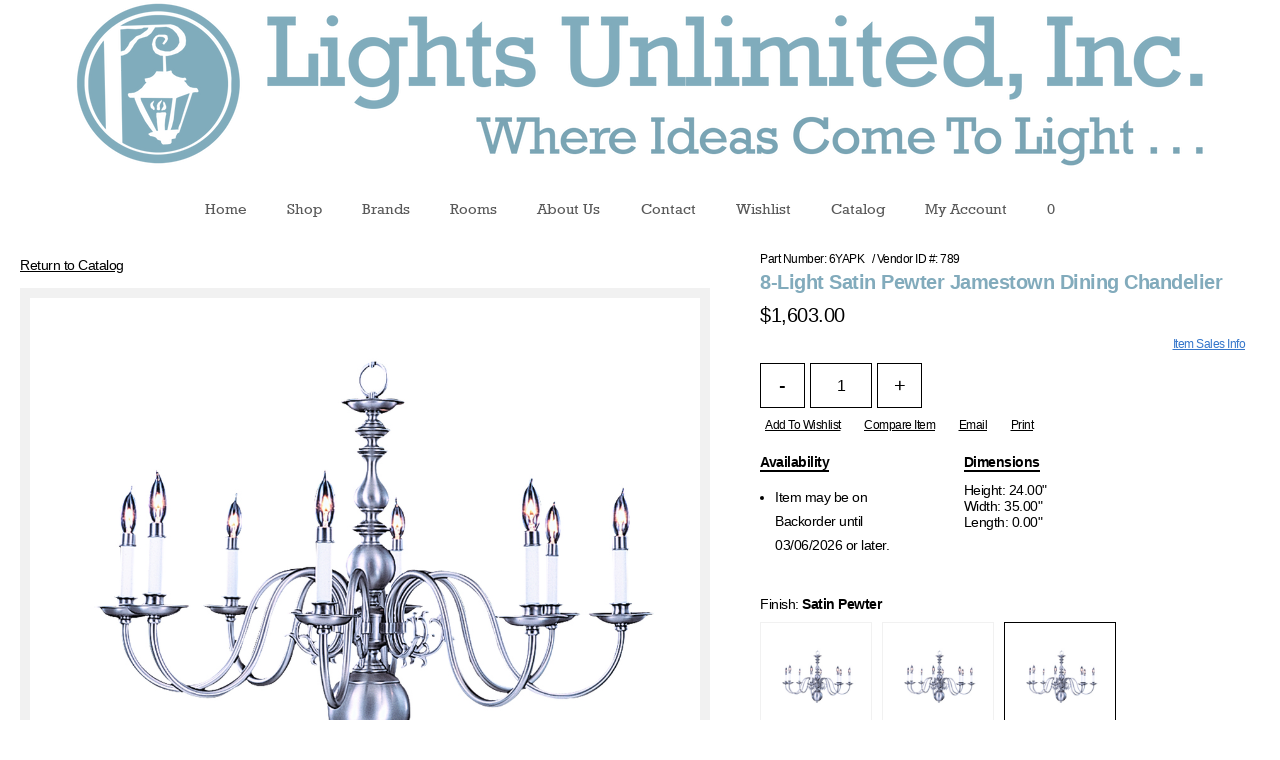

--- FILE ---
content_type: text/html; charset=UTF-8
request_url: https://lightsunlimited.xolights.com/8-light-satin-pewter-jamestown-dining-chandelier/sku-6YAPK
body_size: 23339
content:


<!doctype html>
<html lang="en">
	<head>
			<!-- BEGINB MetaContent -->
	<link rel="shortcut icon" href="/favicon.ico">
	<meta http-equiv="Content-Type" content="text/html;" charset="UTF-8" />
	<meta name="description" content="These classic colonial fixtures feature a variety of styles and finishes and will accommodate both formal and casual settings.  All Framburg lighting products are made in the USA." />
	<meta name="keywords" content="LIGHT FIXTURES,LIGHTING, CHANDELIERS,CEILING FANS, LIGHTING NORTH CAROLINA, BATHROOM LIGHTING,CHANDELIERS, ,LIGHTS,CEILING FANS, DINING ROOM LIGHTS,KITCHEN PENDANTS,FANS,KITCHEN LIGHTS,MINI PENDANTS,BATHROOM LIGHTING,MINI CHANDELIERS,RALEIGH LIGHTING SHOWROOM,LIGHT FIXTURES, LIGHTING STORES, SCONCE LIGHTS, WALL SCONCE, TABLE LAMPS,DECORATIVE MIRRORS,FOYER LIGHTS, CAGE LIGHTS, LANTERN LIGHTS,CRAFTMADE FANS, MINKA-AIRE,UTTERMOST,CAPITAL LIGHTING FIXTURE CO,QUORUM,ORB CHANDELIERS, ROUND CHANDELIERS, CLEAR GLASS PENDANTS,CRAFTMADE,EMERSON FANS,QUORUM FANS, NORTH CAROLINA LIGHTING SHOWROOMS,Chandeliers,Up Chandeliers,6YAPK,8-Light Satin Pewter Jamestown Dining Chandelier" />
	<meta name="geo.position" content="35.723502; -78.643449" />
	<meta name="geo.placename" content="Garner, North Carolina, United States" />
	<meta name="geo.region" content="us-nc" />
	<meta name="viewport" content="width=device-width, initial-scale=1.0">
	<meta name="apple-mobile-web-app-capable" content="yes"/>
	
	<title>8-Light Satin Pewter Jamestown Dining Chandelier : 6YAPK : Satin Pewter : Prop 65 | Lights Unlimited Inc.</title>
	<!-- ENDB MetaContent -->
	
	<style id="antiClickjack">bodyt{display:none !important;}</style>
	
	
	
	
	<script src="//ajax.googleapis.com/ajax/libs/jquery/3.7.1/jquery.min.js" type="text/javascript"></script>
	<script src="/nocachejs.php"></script>
	<script src="/page_setup_js.php?page=HeadContent&v=release_5.2.93" type="text/javascript"></script>
	<script src="/file_includes.php
		?path=JavaScript
		&files=
			Models/BaseModel.js,Models/InvoiceModel.js,Models/ItemModel.js,Models/BusinessModel.js,Models/CustomerModel.js,Models/AccountModel.js,Models/TranslationModel.js,Models/MultiModel.js,Models/PageModel.js,Models/AppModel.js,Models/ImportModel.js,
			Models/AddressModel.js,Models/SettingsModel.js,Models/CategoryModel.js,Models/TargetPriceModel.js,
			xo_functions.js,templateScripts/popup/popup.js,Modules/popover/popover.js,Views/PageView.js,HeaderFunctions.js
		&v=release_5.2.93" type="text/javascript"></script>
		
	<link rel="stylesheet" href="/file_includes.php?files=css/styles.css,JavaScript/templateScripts/popup/popup.css,JavaScript/Modules/popover/popover.css,css/xo_styles.css&v=release_5.2.93" type="text/css" />
		
	
    
    <link href="/css/font-awesome/css/all.min.css" rel="stylesheet">
    
	<script type="text/javascript" src="/JavaScript/jquery/jquery-1.12.4.min.js"></script>
					<script type="text/javascript">
					var $jq = $.noConflict(true);
					setRequestHeader(CSRFToken);
					</script>
					<script type="text/javascript" src="/file_includes.php?path=JavaScript/templateScripts&files=slideswiper/slideswiper.js,dropdown-menu/dropdown-menu.js,form-mailer/form-mailer.js,formify/formify.js"></script>
					<link rel="stylesheet" href="/file_includes.php?path=JavaScript/templateScripts&files=slideswiper/slideswiper.css,dropdown-menu/dropdown-menu.css,form-mailer/form-mailer.css,formify/formify.css" type="text/css" />
					
<script type="text/javascript" defer>
	$xo(document).ready(function(){
		$xo('.hamburger').click(function(){			
			$xo('#navList').toggleClass('show'); 
			$xo('.hamburger').toggleClass('active');
		});
		$xo('.showMobileangle').click(function(){
			$xo(this).parents('.dropdownli').children('.dropBox-WD').slideToggle() ;
			$xo(this).toggleClass('rotate180'); 
		});
		$xo('.loginCont').click(function(){
			$xo(this).children('.fa-caret-down').toggleClass('show');
			$xo('.dropBoxForLogin').toggleClass('show');
		});
	});
</script>
<link rel="stylesheet" href="data/css/styles.css?v4">

<style>
tab-content[data="recommended"] {
    display: none !important;
}
.itemDetailBox[title="Recommended Items"] {
display: none !important;
}
#back-to-top-btn {
  display: none;
  position: fixed;
  bottom: 20px;
  right: 20px;
  background-color: #000;
  color: #fff;
  border: none;
  border-radius: 5px;
  padding: 10px 15px;
  cursor: pointer;
  font-size: 16px;
  opacity: 0;
  transition: opacity 0.3s ease; /* Smooth fade transition */
  z-index: -1;
}

#back-to-top-btn.ios {
	display: block;
}

#back-to-top-btn.visible {
  display: block;
  opacity: 1;
  z-index: 1001;
  transition: opacity 0.3s ease; /* Smooth fade transition */
}

#back-to-top-btn:hover {
  background-color: #666;
}
#back-to-top-btn i {
    width: 12px;
    height: 16px;
    font-size: 1rem;
}
main-content {
    max-width:1750px;
    margin:0 auto;
}
.itemButton:hover > .overlay {
background: rgb(128, 172, 188)!important;
}
#loginbodyWrapper button, .quickItemAddBox button[xo-popover], .quickItemAddBox button[xo-popover="Cart"] {
    background:#82abbc!important;
    background-color: #82abbc;
    border-color: #82abbc;
}
.quickItemAddBox button[xo-popover="Cart"]{
  border:1px solid #82abbc!important
}
.loginText, field-title, #loginbodyWrapper .loginLink a, .quickItemName{
    color:#82abbc!important
}
#loggedContainer {
    display:none;
}
@media only screen and (max-width: 600px) {
  #back-to-top-btn {
    bottom: 10px;
    right: 10px;
    font-size: 14px;
  }
}

</style>
<button id="back-to-top-btn"><i class="fa-duotone fa-arrow-up-to-line"></i></button>
<script defer>
$xo(document).ready(function() {
  var mybutton = $xo("#back-to-top-btn");

  function checkScrollPosition() {
    var scrollPosition = window.scrollY || document.documentElement.scrollTop;

    if (scrollPosition > 20) {
      mybutton.addClass("visible");
    } else {
      mybutton.removeClass("visible");
    }
  }

  $xo(window).on("scroll touchmove", function() {
    checkScrollPosition();
  });

  mybutton.on("click", function() {
    $xo("html, body").animate({scrollTop: 0}, "slow");
    return false;
  });

  // Detect if the user is using an iOS device
  var isIOS = /iPad|iPhone|iPod/.test(navigator.userAgent) && !window.MSStream;
  var isFirefox = typeof InstallTrigger !== 'undefined';

  if (isIOS) {
    mybutton.addClass("ios");
  }

  if (isFirefox) {
    mybutton.addClass("ios");
  }
});
</script>

<script type="text/javascript" defer>
	$xo(document).ready(function(){
		$xo('tab-content[data="recommended"]').parents('tab-box[theme="McQueen"]').hide() //hiding recommened items title on mcqueen
		$xo('.loginShow').hide();
            if (loginType != 3) {
                base_m.api('get', 'API', '/api/v0/user/active', null, null, function(responseData) {
                    if (responseData.results.loginType != 3) {
                        $xo('#LOGINLINK-WD, #mobileLoginLink').attr('xo-popover', 'menu');
                        $xo('#LOGINLINK-WD, #mobileLoginLink').removeAttr('href');
                        if (responseData.results.fName && responseData.results.fName.trim() != '') {
                            $xo('#fullName-WD, #mobileLoginBtn').text(responseData.results.fName);
                            $xo('.loginShow').show(); 
                        } else if (responseData.results.email && responseData.results.email.trim() != '') {
                            $xo('#fullName-WD, #mobileLoginBtn').text(responseData.results.email);
                            $xo('.loginShow').show(); 
                        }
                    } else {
                        $xo('.loginShow').hide();
                    }
                });
            } else {
                $xo('.loginShow').hide();
            }
        if (loginType == 3){
            $xo('.loggedInContent').remove();
        }
        $xo('[mobile-menu]').on('click',function(){
            var choice = $xo(this).attr('mobile-menu');
            $xo('mobile-menu').attr('status',choice);
            if (choice == 'show' && loginType != 3){
                if (loginType == 5) {
                    base_m.api('get','API','/api/v0/user/active',null,null,function(responseData)
                    {
                        $xo('mobile-menu tab[data="Account Data"] tab-content a').attr('href','/Page-UserSettings?type=customer&userID='+ responseData.results.loggedInCustomerID);
                    });
                } else {
                    $xo('mobile-menu tab[data="Account Data"] tab-content a').attr('href','/Page-AccountsAndContacts');
                }
                if (readCookie('customerID') != null) {
                    $xo('mobile-menu tab[data="Wishlists"]').removeClass('hidden');
                    base_m.api('get','API','/api/v0/order?CustomerID='+ readCookie('customerID') +'&InvoiceStatusID=7,8&fields=InvDesc,InvoiceID,InvoiceStatusID,InvoiceStatus.InvStatusDesc',null,null,function(responseData) {
                        $xo('mobile-menu .dynamicWishlists').empty();
                        $xo.each(responseData.results,function(key,value)
                        {
                            $xo('mobile-menu .dynamicWishlists').append('<a href="/wishlist?wishlistID='+ value.InvoiceID +'"><mobile-link invoice="'+ value.InvoiceID +'"><span>'+ value.InvDesc +'</span> (#'+ value.InvoiceID +')</mobile-link></a>');
                        });
                    });
                } else {
                    $xo('mobile-menu tab[data="Wishlists"]').addClass('hidden');
                }
            }
        });
        $xo('mobile-return-button').on('click',function() {
            $xo('mobile-menu slider-group.active').addClass('closing');
            $xo('mobile-menu slider-group[data="menu"]').addClass('active opening');
            $xo('mobile-menu mobile-return-button').removeClass('active');
            $xo('mobile-menu mobile-header-text').text(''); 
            setTimeout(function() {
                $xo('slider-group.opening').removeClass('opening');
                $xo('slider-group.closing').removeClass('closing active');
            },250);
        });
        $xo('slider-button[data]').on('click',function() {
            var choice = $xo(this).attr('data');
            $xo(this).closest('slider-group').addClass('closing').siblings('slider-group[data="'+ choice +'"]').addClass('active opening');
            $xo('mobile-menu mobile-return-button').addClass('active');
            $xo('mobile-menu mobile-header-text').text(choice);
            setTimeout(function() {
                $xo('slider-group.opening').removeClass('opening');
                $xo('slider-group.closing').removeClass('closing active');
            },250);
        });
        $xo('mobile-menu').on('click','[action="create wishlist"]',function() {
            var params = {
                AccountID: readCookie('accountID'),
                CustomerID: readCookie('customerID'),
                InvoiceStatusID: '7',
                InvDesc: 'New Wishlist',
            }
            var customer_m = new CustomerModel(params['CustomerID']);
            customer_m.add_invoice(params,function(data) {
                window.location = '/wishlist?wishlistID='+ data +'&new=1'
            });
        });
	});
</script>
	<link rel='stylesheet' href='css/SiteTemplates/blanktemplate.css' type='text/css' />
	
	
    
    
    
    

<style>
	#headerErrorMsg { background-color:#F66; font-size:18px; padding:.5em 1.4em; text-align:center; }
	#headerErrorMsg .errorMsgTitle { display:inline-block; font-weight:bold; padding-right:4px; }
	#headerErrorMsg i { float:right; }
</style>
<div id="headerErrorMsg" style="display:none;">
	<span class="errorMsgTitle"></span>
	<span class="errorMsgDetails"></span>
	<i class="fa fa-times" title="Dismiss Message" onclick="$xo('#headerErrorMsg').addClass('hiddenBox'); createCookie('hasSeenIEMessage', 1);"></i>
</div>

		<style>
			.colorScheme_bg { background-color: !important; }
			.colorScheme_bg2 { background-color: !important; }
			.colorScheme_bg_hover { background-color: !important; }
			.colorScheme_bg_hover:hover { background-color: !important; }
			
			.colorScheme_border { border-color: !important; }
			.colorScheme_border_top { border-top-color: !important; }
			.colorScheme_border_bottom { border-bottom-color: !important; }
			.colorScheme_border_left { border-left-color: !important; }
			.colorScheme_border_right { border-right-color: !important; }
			
			.colorScheme_border2 { border-color: !important; }
			.colorScheme_border2_top { border-top-color: !important; }
			.colorScheme_border2_bottom { border-bottom-color: !important; }
			.colorScheme_border2_left { border-left-color: !important; }
			.colorScheme_border2_right { border-right-color: !important; }
			
			.colorScheme_link, .colorScheme_link a { color: !important; }
			.colorScheme_text, .colorScheme_link:hover, .colorScheme_link a:hover { color: !important; }
			
			#infoPage b, #policy b { color: !important; }
			.blackIcon { display:none; }
			
			.adacompliantfooter { padding:20px 0px; font-size:14px; }
		</style>
		<script>
			// if color scheme is very light, this will fix the contrast on the text
			if ("" == "#FFFF00")
			{
				$xo(".colorScheme_bgText").css({"color": "#000"});
				var style = $xo('<style>.colorScheme_bgText { color: #000 !important; }</style>');
				$xo('html > head').append(style);
				
				$xo(document).ready(function()
				{
					$xo(".blackIcon").show();
					$xo(".whiteIcon").hide();
				});
			}
		</script>
	</head>
	<body>
	<main-head>
	<link rel="shortcut icon" href="/data/images/favicon.ico">

<script type="text/javascript">

  var _gaq = _gaq || [];
  _gaq.push(['_setAccount', 'UA-23699493-2']);
  _gaq.push(['_setDomainName', 'lightsunlimitedinc.com']);
  _gaq.push(['_trackPageview']);

  (function() {
    var ga = document.createElement('script'); ga.type = 'text/javascript'; ga.async = true;
    ga.src = ('https:' == document.location.protocol ? 'https://ssl' : 'http://www') + '.google-analytics.com/ga.js';
    var s = document.getElementsByTagName('script')[0]; s.parentNode.insertBefore(ga, s);
  })();

</script>

<header>
    <div id="topHeader">
        <a id="headerLogo" href="https://www.lightsunlimitedinc.com/">
            <div id="leftLogo">
                <img src="data/images/lights-unlimited-left-logo.webp" alt="left-logo">            
            </div>
            <div id="rightLogo">
                <img src="data/images/lights-unlimited-right-logo.webp" alt="right-logo">
            </div>
        </a>
    </div>
    
    <div id="bottomHeader">
        <div class="hamburger">
            <div class="top-bar"></div>
            <div class="middle-bar"></div>
            <div class="bottom-bar"></div>
        </div>
        <nav id="navList">
            <ul id="navLinks">
                <li class="navTab"><a href="https://www.lightsunlimitedinc.com/">Home</a></li>
				<li class="navTab"><a href="/catalog">Shop</a></li>
				<li class="navTab"><a href="https://lightsunlimited.xologicstore.com/brands?ut=A">Brands</a></li>
				<li class="navTab"><a href="https://lightsunlimited.xologicstore.com/rooms?ut=A">Rooms</a></li>
                <li class="navTab dropTab"><a href="https://www.lightsunlimitedinc.com/about-us">About Us</a>
                    <ul id="dropBox">
                        <li class="dropListCol">
                            <ul>
                                <li><a href="https://www.lightsunlimitedinc.com/our-team-1">Our Team</a></li>
                                <li><a href="https://www.lightsunlimitedinc.com/our-history">Our History</a></li>
                                <li><a href="https://www.lightsunlimitedinc.com/our-services">Our Services</a></li>
                                <li><a href="https://www.lightsunlimitedinc.com/testimonials">Testimonials</a></li>
                            </ul>
                        </li>
                        <li class="dropListCol">
                            <ul>
                                <li><a href="https://www.lightsunlimitedinc.com/terms-of-use">Terms of Use</a></li>
                                <li><a href="https://www.lightsunlimitedinc.com/shipping-policy">Shipping Policy</a></li>
                                <li><a href="https://www.lightsunlimitedinc.com/security-and-privacy">Security and Privacy</a></li>
                                <li><a href="https://www.lightsunlimitedinc.com/returns-information">Returns Information</a></li>
                            </ul>
                        </li>
                    </ul>
                </li>
                <li class="navTab"><a href="https://www.lightsunlimitedinc.com/contact-2">Contact</a></li>
                <li class="navTab"><a href="/wishlist">Wishlist</a></li>
                <li class="navTab"><a href="/catalog">Catalog</a></li>
                <li class="navTab"><a id="LOGINLINK-WD" href="/login.php"><span id="fullName-WD">My Account</span></a></li>
                <li class="navTab"><a xo-popover="Cart"><i class="fa-solid fa-shopping-cart"></i><span class="cartCounter" counter-qty="Cart">0</span></a></li>
            </ul>
        </nav>
        
    </div>
</header>
    <div id="bodySection">
	</main-head>
	<main-content>
	
	
          <style>
    .mobileHide { display:inline-block; margin-left:5px; }
    .mobileShow { display:none; }

    /* SIMILAR ITEMS */
    #siTitle, .familyTitle { font-size: 26px; color: #444; border-bottom:4px solid #444; border-bottom-color: rgb(68, 68, 68); display: inline-block; margin:-1px 0px 0px !important; border-top:0px; font-weight:300; padding:0px 0px 2px; background:transparent; line-height:36px; }
    #siList { border-top: 1px dotted #ccc; padding:25px 0; font-size:14px; line-height:22px; font-weight:400; color:#444; display:flex; display:-ms-flexbox; flex-wrap:wrap; margin-top:-1px; }
    
    
    /* --------- PAGE CONTAINER --------- */
    html, body { padding:0px; margin:0px; }
    #itemDetailWrapper { font-family: 'Open Sans', sans-serif; background:#fff; font-size:14px; letter-spacing:-.5px; color:#000; padding:0px 20px; }
        .itemDetailContainer { display:flex; align-item:stretch; flex-flow:row wrap; padding:20px 0px; }
            .flexColumns { flex:1 1 15%; }
    #itemDetailWrapper divider { border-bottom:1px solid #000; }
    
    #itemDetailData { max-width:500px; }
    .tabBoxContent, .appList.staticList { padding:25px 0; font-size:14px; line-height:22px; font-weight:400; color:#444; display:flex; display: -ms-flexbox; flex-wrap:wrap; margin-top:-1px; }
    .itemDetailBottomTitle, .appTitle.staticTitle { font-size:20px; color:#444; border-top: 2px solid #ddd; padding-top:10px; font-weight:700; text-transform:uppercase; }
    
    
    /* --- */
    .quickItemNums { font-size:12px; letter-spacing:-.5px; }
        .quickItemName { font-size:20px; font-weight:700; padding-top:5px; color:#000; }
        .quickVendorInfo { font-size:14px; }
        .quickItemPriceInfo { padding-top:10px; font-size:20px; }
            .quickItemPrice { display:inline-block; vertical-align:top; }
            .quickItemSale { display:inline-block; vertical-align:top; color:green; padding-left:5px; letter-spacing:-.5px; font-weight:300; }
        .quickItemPriceSmallInfo { font-size:12px; }
        .quickItemAddBox { padding:10px 0; white-space:nowrap; background:#fff; z-index:2; display: flex; width: 100%}
            .quickItemAddBox button[xo-popover] { background:#000; color:#fff;
/*             width: calc(100% - 172px);*/
            width: 100%;
              height:45px; border:1px solid #000; font-size:20px; }
            .quickItemAddBox input-group { border-width:0; margin-right:5px; }
                .quickItemAddBox input-group input { width:60px; height:43px; border:1px solid #000 !important; vertical-align:top; text-align:center; color:#000; font-size:16px; margin:0 5px; }
                .quickItemAddBox input-group button { border:1px solid #000; width:45px; height:45px; background:#fff; color:#000; font-size:20px; }
        .quickItemAddBoxLinks { margin-bottom:20px; }
            .underlineLink { display:inline-block; vertical-align:top; font-size:12px; text-decoration:underline; margin-right:15px; cursor:pointer; }
            .underlineLink i { margin-right:5px; }
            .loggedInLinks .underlineLink { color:#3677cb; }
            .loggedInLinks .underlineLink a { color:#3677cb; }
    
    .quickInfoBox { display:inline-block; vertical-align:top; max-width:200px; }
    .quickInfoTitle { display:inline-block; border-bottom:2px solid #000; font-size:14px; color:#000; font-weight:700; }
    .quickInfoContent { font-size:14px; padding:10px 20px 20px 0; min-width:115px; }
    
    .dimensionData { font-size:14px; letter-spacing:-.5px; }
    .fileData { padding-left:15px; margin:0; }
    .fileData a { font-size:14px; letter-spacing:-.5px; text-decoration:underline; color:#000; }
    .instock ul { padding: 0 15px; }
    
    /* --------- PRODUCT TITLE --------- */
    #productTitle { border-bottom:2px solid #ddd; margin-bottom:10px; }
    #productTitle h1 { font-size:20px; line-height:20px; color:#596269; font-weight:700; text-align:left; margin-top:0; }
    #productTitle .vii { font-weight:700; font-size:14px; color:#596269; padding-top:5px; }
    .vii[style="visibility: hidden; display: block;"] { display:none !important; }
    
    /* --------- SUB SECTION --------- */
    .productSubTitle { font-size:14px; font-weight:700; text-transform:uppercase; padding-bottom:5px; }
    .productSubContent { padding-bottom:20px; }
    .productSubContent a { text-decoration:underline; }
    .productSubContent ul { list-style-type: none; padding:0px;  }
    .productSubContent ul li { font-size: 14px;  }
    .productSubTextContent { padding-bottom:10px; }
    .productSpecificationContent { padding-bottom: 10px; display: flex; flex-wrap: wrap;  }
    .productSpecificationLabel { padding-bottom: 10px; flex-basis: 150px;}
    .hideVendor { font-size: 14px; color:#333; font-weight: bold; line-height:20px; padding:0px; }
    .li-box { display:list-item; list-style-type:disc; list-style-position:outside; margin-left:12px; padding-bottom:5px; }
    
    /* --------- TAB BOX --------- */
    tab-box { padding-bottom:20px; }
    tab-group[contents] { border:1px solid #596269; border-top:0px; border-radius:0px 0px 5px 5px; padding:0px 15px; position:relative; }
    
    /* --------- PRODUCT: IMAGES --------- */
    #itemDetailImgHolder { position:relative; text-align:center; }
        #itemDetailImage { margin:10px auto; cursor:pointer; text-align:center; margin:0 50px 0 0; border:10px solid #f1f1f1; min-height:30vh; }    
        #itemDetailImgHolder[data-images="multiple"] #itemDetailImage { float:right; vertical-align:top; width: calc(100% - 150px); }
        #itemDetailImgHolder[data-images="multiple"] #detailImgSelectBox { display:block; float:left; vertical-align:top; width:80px; max-height:100%; overflow:auto; }    
                .itemDetailImgCenter { display:inline-block; vertical-align:top; padding:20px; }
                .overlapTextHolder { display:inline-block; vertical-align:top; width:100%; height:0px; opacity:0; transition:opacity .5s ease; }
                    .overlapTextBg { height:75vh; background:#fff; z-index:1000; }
                        .overlapEnlargeImgText { position:relative; top:88%; right:-30%; transform:translateY(-5%); font-size:16px; line-height:4vw; font-weight:300; color:#ccc; }
                            .overlapEnlargeImgText strong { font-weight:700; }
                #itemDetailImage img { position:relative; position:relative; max-width:100%; max-height:500px; transition:opacity .5s ease; }
                #itemDetailNoImage { position:relative; color:#999; font-size:3vw; line-height:4vw; font-weight:300; }
        #imageDisclaimer { position:relative; z-index:1000; color:#990000; font-size:12px; width:250px; margin:0 auto; padding:5px; border-radius:5px; }
         #detailImgSelectBox { display:none; }
                .multiImgBtn { border:1px solid #fff; width:50px; height:50px; padding:5px; margin-bottom:5px; border-radius:3px; transition:all .5s ease; overflow:hidden; cursor:pointer; }
                    .multiImgBtn img { max-height:100%; max-width:100%; top:50%; position:relative; transform: translate(0%,-50%); transition:all .5s ease; }
                    .multiImgBtn.active { border-color:#ccc !important; box-shadow:0px 0px 5px #ccc; }

                .detailImgSelect { display:inline-block; vertical-align:top; width:50px; height:50px; margin:5px; padding:5px; border:2px solid transparent; cursor:pointer; border-radius:3px;  }

                    .detailImgSelectActive { border-color:#ddd !important; }
                    .detailImgSelect img { max-width:100%; max-height:100%; }

    /* --------- TOP BUTTONS --------- */
    #topButtons { padding:5px 0px; text-align:left; border-bottom:1px solid #ccc; }

    /* --------- PRODUCT: PRICING --------- */
    #priceContent { float:left; width:70%; }
    #purchasePrice { font-weight:700; font-size:30px; color:#000; /*height:60px;*/ }
    #externalPrice { padding:0px !important; }
    .extPriceTitle_itemDetail { display:block; font-size: 12px; font-weight: 700; }
    #wasPrice { display:inline-block; vertical-align:top; color:#990000; }
    
    #priceContent .textFullSize { line-height:30px !important; color:green; padding:0px !important; font-size:35px !important; }
    #priceContent .textHalfSize { line-height:20px !important; color:green; }
    #priceContent .textEachSize { margin-left:5px !important; color:#596269 !important; }
    #priceContent .extPriceTitle_itemDetail { line-height:20px !important; }
    
    .cogs { padding:0px; margin-top:5px; }
    #callForPrice { display:block; font-weight:700; font-size:34px; color:#000; }
    
    /* --------- PRODUCT: OVERVIEW --------- */
    .productDescBox, .productInfoBox { padding:25px 0px; margin-top:-1px; }
    .infoAndGuides { float:right; padding:0px 0px 0px 50px; }
    .infoAndGuides strong { font-weight:700; }
    .infoAndGuides ul { padding: 0px 0px 0px 15px; margin: 0px; }

    /* --------- PRODUCT: VARIATIONS --------- */
    #productVariations { position:relative; width:100%; }

    /* --------- PRODUCT: DATA (Columns/Rows) --------- */
    .dataDetailTitle { font-size:16px; font-weight:700; line-height:40px; color:#333; flex:0 0 100%; padding-top:20px; }
    .dataDetailTitle:first-child { padding-top:0px; }
    
    .dataDetailRow { display:flex; display: -ms-flexbox; flex:0 0 calc(34% - 17px); margin-right:4px; font-size:12px; line-height:12px; padding:0px; }
    .dataDetailRow.odd { background:#f1f1f1; }
    .dataDetailRow.cogs { margin-top:0px; }
    .dataColLeft { flex:1 1 15%; padding:10px; text-align:left; color:#333; display:flex; }
    .dataColFull { background:#fff; padding:10px; text-align:left; color:#333; display:block; width:100%; }
    .dataColRight { flex:1 1 15%; white-space:normal; padding:10px; text-align:right; }
    .dataColRight a { padding:0px 2px; display:contents; position:relative; }
    .dataColRight ul { padding:0px; margin:0px; list-style:none; }
    .dataColRight .colRightDiv { display:block; width:100%; padding-bottom:10px; }
    .dataColRight .colRightDiv:last-child { padding-bottom:0px; }
    .dataRow { padding:5px 0px; text-align:left; color:#333; }
    
    /* --------- PRODUCT: DATA (addtionalData) --------- */
    .addInfoBullet { display: block; width: 100%; margin: .5rem }
    .addInfoTitle { font-weight: 600; }
    
    /* --------- MAIN BUTTON --------- */
    #dynamicButton { padding:10px 0px; text-align:right; }
    #dynamicButton popover { width:100%; }
    .addItemMainBtn { line-height:34px; text-transform:uppercase; color:#fff; border:0px; padding:2px 10px; border-radius:5px; transition:all .5s ease; background-image: url('/Images/site-templates/xo_designtheme3/smooth-gradient_button.png'); background-repeat:repeat-x; background-position:center -15px; }
    .addItemMainBtn:hover { opacity:.75; }
    .addItemMainBtn::before { font:normal normal normal 14px/1 FontAwesome; margin-right:10px; text-decoration:none; line-height:34px; font-size:20px; display:inline-block; vertical-align:top; transition:all .5s ease; }
    .addItemMainBtn[data-popup="Cart"]::before, .addItemMainBtn[xo-popover="Cart"]::before { content: '\f07a'; }
    .addItemMainBtn[data-popup="Wishlist"]::before, .addItemMainBtn[xo-popover="Wishlist"]::before { content: '\f0d0'; }
    .addItemMainBtn[data-popup="Estimate"]::before, .addItemMainBtn[xo-popover="Estimate"]::before { content: '\f0f6'; }
    
    .loginButton { display:none; line-height:34px; text-transform:uppercase; color:#fff; border:1px solid #ccc; padding:2px 10px; border-radius:5px; transition:all .5s ease; background:linear-gradient(to bottom,#fff,#f1f1f1); box-shadow:0px 0px 4px #fff inset; }
    .loginButton i { margin-right:10px; }
    .loginButton:hover { border-color:#999; }
    
    #dynamicButton[checkout="false"] .loginButton { display:inline-block; }
    #dynamicButton[checkout="false"][wishlist="false"] .addItemMainBtn { display:none; }
    #dynamicButton[checkout="false"][wishlist="false"] .quantityBox.colorScheme_border2, #dynamicButton[checkout="false"][wishlist="false"] input.colorScheme_text { border-color:#eee !important; color:#ddd !important; }
    #dynamicButton[checkout="false"][wishlist="false"] .qtyBox.colorScheme_text { color:#ddd !important; }
    #dynamicButton[checkout="false"][wishlist="true"] .loginButton { display:none; }
    
    /* --------- QUANTITY --------- */
    .quantityBox { position:static; display:inline-block; vertical-align:top; border:2px solid #596269; }
    .quantityBox .qtyTitle { position:static; margin:-12px 0px -8px 0px; text-align:center; }
    .quantityBox .qtyTitle .qtyBox { display:inline-block; background:#fff; padding:0px 5px; font-size:12px; }
    .quantityBox input-group { border-color:transparent; background:transparent; }
    .quantityBox input-group select { box-shadow:none; }
    .quantityBox input[name="Quantity"] { width:40px; text-align:center; padding-left:0px; }
    
    /* --------- SUB BUTTONS --------- */
    .addToListButtons { float:right; text-align:right; width:30%; }
    #subButtons { display:inline-block; padding:5px 0px; text-align:left; width:115px; }
        #subButtons [xo-popover] { border-radius:3px; }
        #subButtons[selected-list="Cart"] [xo-popover="Cart"] { display:none; }
        #subButtons[selected-list="Estimate"] [xo-popover="Estimate"] { display:none; }
        #subButtons[selected-list="Wishlist"] [xo-popover="Wishlist"] { display:none; }

    .addItemSubBtn { display:inline-block; font-size:12px; color:#3e7697; height:24px; line-height:24px; font-weight:400; padding:10px; vertical-align:top; background:#fff; transition:all .5s ease; cursor:pointer; }
        .addItemSubBtn i { margin-right:5px; }
    .addToBtnSub.addItemSubBtn { display:block; padding:0px; text-transform:uppercase; color:#596269; white-space:nowrap; }

    /* --------- OTHER --------- */
    #itemStatHolder div { display:inline-block; }
    .itemStatImg { display:inline-block; vertical-align:top; }
    [data-hide=""] { display:none !important; }
    tab-group button.colorScheme_border2_top:not([active]) { border-top-color:transparent !important; }
    .itemBox { max-width: 250px; }
    
    /* -------- CHANGES FOR ZOOM ---- */
    .swipeDataHolder .quickviewBtn, .swipeDataHolder .priceItemSelectBtn { position:static; }
    .swipeDataHolder:hover .quickviewBtn, .swipeDataHolder:hover .priceItemSelectBtn  { position:relative; }
    #scrollAttributeBox .swipeDataHolder {
        background: #f1f1f1;
    }
    
    /*
    tab-box, tab-box > tab, tab-box > tab > tab-label, tab-group, tab-group[contents], tab-content, #itemDetailData input-group, #itemDetailData suffix, #itemDetailData .swipeBox { position:static; }
    */
    
    .associatedWidget a { color:#000; }
    .associatedWidget input-group.itemDetailResultsSearch { border-color:#000; border-radius:0; }
    .associatedWidget input-group.itemDetailResultsSearch input { color:#000; }
    .associatedWidget input-group.itemDetailResultsSearch suffix { color:#000; }
    .itemDetailSubTitle { padding-bottom:5px; }
    .scrollSelectMsg { background:#f9f9f9; text-align:center; }
    .swipeBox[data-direction="horizontal"] { min-height: 105px; }
    
    tab-box[theme="McQueen"] { padding-bottom:0; border-bottom:1px solid #000; margin:5px 0 20px; }
    tab-box[theme="McQueen"] tab-group[toggle] { border-color:transparent; }
    tab-box[theme="McQueen"] tab-group[toggle] > button { color:#999; font-weight:400; }
    tab-box[theme="McQueen"] tab-group[toggle] > button:hover { background:transparent; color:#000; }
    tab-box[theme="McQueen"] tab-group[toggle] button[active] { border:0; border-bottom:2px solid #000; color:#000; padding:0; height:34px; font-weight:700; font-size:14px; }
    tab-box[theme="McQueen"] tab-group[contents] { border-color:transparent; padding:0; }
    tab-box[theme="McQueen"] tab tab-label { color:#000; font-weight:400; background:#fff; }
    tab-box[theme="McQueen"] tab tab-label::before { float:right; content:'\f107'; font-family:FontAwesome; font-size:12px; width:20px; color:#000; }
    tab-box[theme="McQueen"] tab[active] tab-label::before { float:right; content:'\f106'; font-family:FontAwesome; font-size:12px; width:20px; color:#000; transform:translate(0,0); }
    tab-box[theme="McQueen"] tab { background:#fff; margin-top:0; border:0; border-top:1px solid #000; border-radius:0; }
    tab-box[theme="McQueen"] tab[active] tab-label { background:#fff; z-index:1; }
    tab-box[theme="McQueen"] tab tab-content { padding:0 0 8px 8px; }
    tab-box[theme="McQueen"] tab tab-label:hover { background:#fff; }
    tab-box[theme="McQueen"] tab[active] tab-content { max-height:0; overflow-x:hidden; animation: openSlideDown 1s linear 0s 1 forwards; }
    
    .adminInfoBox { padding-top:10px; text-align:right; }
    .adminInfoBox .cogs { float:left; display:inline-block; }
    loggedin { display:none; }
    
    .addedToWishlistBox .doneBtn { background:#000 !important; border-color:#000; box-shadow:none; border-radius:0px; }
    
    divider { position:static; }
    
    #cloud-zoom-big { z-index:100000; }
    
    .quickItemAddBox input-group clear-input { display:none; }
    .returnToCatalogBox { text-align:left; padding:5px 0 15px; background:#fff; z-index:100; }
    .returnToCatalogBox a { color:#000; text-decoration:underline; }
    
    span[xo-popover^="message"] { color:#3677cb; cursor:pointer; border-bottom:1.5px dotted #3677cb; font-weight:700; }
    popover-box[type^="Prop 65"] edge.topLeft,
        popover-box[type^="Prop 65"] edge.topRight,
        popover-box[type^="Prop 65"] edge.topRight close-btn,
        popover-box[type^="Prop 65"] top-title,
        popover-box[type^="Prop 65"] list-content,
        popover-box[type^="Prop 65"] list-buttons,
        popover-box[type^="Prop 65"] arrow-container arrow { background:#000; color:#fff; border-color:#000; }
    popover-box[type^="Prop 65"] arrow-container arrow-box { border-color:#000; }
    popover-box[type^="Prop 65"] result-message { text-align:left; color:#f1f1f1; }
    
    @keyframes openSlideDown
    {
        0% { max-height:0px; }
        100% { max-height:3000px; }
    }
    @media (max-width: 800px)
    {
        .itemDetailContainer { display:block; }
        #itemDetailImgHolder { margin-bottom:20px; }
        #itemDetailImage { position:static !important; margin:0; float:none !important; width: calc(100% - 20px) !important; }
        #detailImgSelectBox { position:static !important; float:none !important; width:100% !important; max-height:none !important; margin-top:20px; text-align:left; }
        #itemDetailData { max-width:100%; }
        .multiImgBtn { display:inline-block; vertical-align:top; }
    }
</style>


<link rel="stylesheet" href="/file_includes.php?files=JavaScript/templateScripts/formify/formify.css,JavaScript/templateScripts/slideswiper/slideswiper.css,css/ItemDetailTemplates/itemdetail_global.css&v={versionnumber}" type="text/css" />
<script type="text/javascript" src="/file_includes.php?path=JavaScript&files=templateScripts/fixto/fixto.js,templateScripts/formify/formify.js,templateScripts/slideswiper/slideswiper.js,Models/EmailModel.js,Models/ItemModel.js,ItemDetailTemplates/itemdetail_global.js&v={versionnumber}"></script>
<script>
    var itemDetails_g = new ItemDetailObj('6YAPK','1');
    function prepareTearSheet()
    {
        printTearSheet('','789','1465');
    }
	function openLargeImage(imgsrc,intitemnum)
    {
		window.open('/popupviewer.php?Item='+intitemnum+'&ImageName='+imgsrc,'ImageViewer','dependent=yes,status=no,toolbar=no,location=no,resizable=yes,scrollbars=yes,width=1024');
    }
    base_m.subscribe('PageResultsUpdate',function(){
		vicm_obj.set_vicm();
	});
    
    $xo(document).ready(function()
    {
        $xo('[name="qty"]').on('change',function(){
            var qty = $xo(this).val();
            $xo('[quantity]').attr('quantity',qty);
        });
        
        $('.returnToCatalogBox').fixTo('#itemDetailImgHolder', { mind:'#headerSection' }); 
        $('#itemDetailImage').fixTo('#itemDetailImgHolder', { mind:'#headerSection,.returnToCatalogBox' }); 
        $('#detailImgSelectBox').fixTo('#itemDetailImgHolder', { mind:'#headerSection,.returnToCatalogBox' }); 
        $('.quickItemAddBox').fixTo('#itemDetailData', { mind:'#headerSection' }); 
        $('tab-label').fixTo('tab', { mind:'#headerSection,.quickItemAddBox' }); 
        $('.variantTitle').fixTo('.variantHolder', { mind:'#headerSection,.quickItemAddBox' });
    });
</script>

                                                                                                                                                                                                                                                                                                                

<!-- GOOGLE: RICH PRODUCT DATA -->
<div typeof="schema:Product">
        <div property="schema:name" content="8-Light Satin Pewter Jamestown Dining Chandelier"></div>
    <div property="schema:description" content="These classic colonial fixtures feature a variety of styles and finishes and will accommodate both formal and casual settings.  All Framburg lighting products are made in the USA."></div>
    <div property="schema:sku" content="6YAPK"></div>
    <div property="schema:mpn" content="6YAPK"></div>
    <div property="schema:gtin" content="00753174529401"></div>
            <div rel="schema:offers">
        <div typeof="schema:Offer">
            <div property="schema:price" content="1603.00"></div>
			<div property="schema:priceCurrency" content="USD"></div>
        </div>
    </div>
    </div>

<div id="itemDetailWrapper" class="section-to-print">
    
    <div class="itemDetailContainer">
        <!-- IMAGES -->
                <div id="itemDetailImgHolder" class="flexColumns" data-images="">
            <div class="returnToCatalogBox">
                <a href="#" onclick="resetIfOnCatalog();"><i class="fas fa-arrow-left"></i> Return to Catalog</a>
            </div>
            <div id="itemDetailImage" onclick="openLargeImage(encodeURIComponent($xo('#dynamicDetailImage').attr('rel')),'6YAPK'); return false;">
                <div class="itemDetailImgCenter">
                                                            
                                        <script src="/JavaScript/jquery/cloud-zoom.1.0.2.js?v=release_5.2.93" type="text/javascript"></script>
                    <link href="/css/jquery/cloud-zoom.css?v=release_5.2.93" type="text/css" rel="stylesheet">
                    <a href="/vendors/789/large/9130.jpg" class="cloud-zoom" rel="position:&#039;inside&#039;, showTitle:false, adjustX:-4, adjustY:-4">
                        <img id="dynamicDetailImage" src="/vendors/789/large/9130.jpg" title="8-Light Satin Pewter Jamestown Dining Chandelier" alt="8-Light Satin Pewter Jamestown Dining Chandelier" rel="/vendors/789/large/9130.jpg" onclick="openLargeImage(encodeURIComponent($xo(this).attr('rel')),'6YAPK'); return false;">
                    </a>
                                                        </div>
            </div>
            <div id="detailImgSelectBox">
                                                                                <div class="multiImgBtn active" data-image="/vendors/789/large/9130.jpg"><img src="/vendors/789/large/9130.jpg" alt="9130.jpg"></div>
                                                                            </div>
            <div style="clear:both;"></div>
        </div>
        
        <!-- DATA --> 
        <div id="itemDetailData" class="flexColumns">
            
                        <div class="tagBox">
                            </div>
                        
            <div class="quickItemNums">
                Part Number: 6YAPK <span class="vii">/ Vendor ID #: 789</span>
            </div>
            <div class="quickItemName">
                8-Light Satin Pewter Jamestown Dining Chandelier
            </div>
            <div class="quickVendorInfo">
                            </div>
            
            <!-- PRICE -->
                                    <div class="quickItemPriceInfo">
                <div class="quickItemPrice">$1,603.00</div>
                            </div>
                        
                        
                                    
            <div class="adminInfoBox loggedInLinks">
                                                <div class="underlineLink dontprintme" title="Item Sales Login" onclick="window.open('/Page-ItemSalesInfo?vendorID=789&vItemID=1465','window2','scrollbars=yes,width=815, height=800');"><i class="fa fa-key"></i>Item Sales Info</div>                
            </div>
            
            <div id="socialMediaBox" class="dontprintme"></div>
            <div id="itemStatHolder"></div>
            
            <!-- ADD BUTTONS -->
            <div class="quickItemAddBox">
                <input-group>
                <button action="minus">-</button>
                <input name="qty" value="1" hover-increment="disabled" data="spinner" min="1">
                <button action="plus">+</button>
            </input-group>
                    </div>
        <div class="quickItemAddBoxLinks">
                        <div class="underlineLink" xo-popover="Wishlist" value="789-1465" quantity="1" associated=""><i class="fas fa-heart"></i>Add To Wishlist</div>
                        <div class="underlineLink" xo-popover="Compare" value="789-1465"><i class="fa-solid fa-files"></i>Compare Item</div>
            <div class="underlineLink" xo-popup="email" xo-popup-params="TriggerAction::ItemDetails"><i class="fas fa-envelope"></i>Email</div>                
            <div class="underlineLink" onclick="prepareTearSheet();"><i class="fas fa-print"></i>Print</div>
                    </div>
        
        <!-- AVAILABILITY -->
        <div id="availBox" class="quickInfoBox">
            <div class="quickInfoTitle">Availability</div>
            <div class="quickInfoContent">
                <div class="instock">  
                                         
                        <div class="instockMessage" color="green">
                            	<ul style="margin-top:0">
					<li>Item may be on Backorder until 03/06/2026 or later.</li>
		</ul>

                        </div>
                                    </div>
            </div>
        </div>
            
            <!-- DIMENSIONS -->
            <div class="quickInfoBox">
                <div class="quickInfoTitle">Dimensions</div>
                <div class="quickInfoContent">
                                            <div class="dimensionData">Height: 24.00"</div>
                                                                <div class="dimensionData">Width: 35.00"</div>
                                                                <div class="dimensionData">Length: 0.00"</div>
                                                        </div>
            </div>
            
            <!-- FILES  -->
                        
            <!-- INCLUDED ITEMS -->
                        
                        <!-- VARIANTS -->
                <style>
                    tab-group[toggle] button.colorScheme_border2_top:not([active]) { border-top:1px solid transparent !important; }
                    .variantSelector {}
                    .variantTitle { font-size:14px; padding-top:5px; background:#fff; }
                    .variantOptions { padding:10px 0px; }
                    .variantOptions.all { display:flex; flex-wrap:wrap; flex-flow:row wrap; max-height:265px; overflow:hidden; }
                    .variantOptions.all a { flex:1 1 21%; margin:2px; }
                    .variantOptions.all a:not([href]) { height:0; }
                    .variantOptions.all a button.variantBtn { width:100%; margin:0; }
                    .variantOptions.all.active { max-height:none; }
                    .variantSelector:last-child .variantOptions { margin-bottom:0px; border:none; }

                    button.variantBtn { background:#fff; border-radius:0; border:1px solid #f1f1f1; color:#000; padding:10px; font-size:14px; margin:0 10px 10px 0; vertical-align:top; }
                    button.variantImg { width:112px; height:112px; }
                    button.variantImg img { max-height:90%; max-width:90%; }
                    button.variantBtn.active { border-color:#000; }
                    button.variantBtn.other { border-color:#f1f1f1; color:#ccc; }
                    button.variantBtn:hover { border-color:#000; color:#000; }
                    /*
                    tab-box[theme="white"] tab-label { height:34px; line-height:34px; background:#fff; }
                    tab-box[theme="white"] tab-label::before { height:34px; width:24px; line-height:34px; }
                    */
                    .xo-btn.btn-black { background:#000; color:#fff; border-color:#000; height:30px; margin-top:10px; box-shadow:none; }
                    .xo-btn.btn-black i { margin-left:10px; margin-right:0; }
                    @media (max-width:768px) { 
                        button.variantImg { flex: 1; width: auto; height: auto; }
                        a-load { flex: 1 0 33%; }
                    }
                </style>
                
                <div class="variantHolder">
                    <div class="variantTitle"><span class="dynamicVariantLabel"></span></div>
                    <div class="variantOptions all">
                                                                                                                                                                                                                                                                                                    <a-load href="/8-light-mahogany-bronze-jamestown-dining-chandelier/sku-6YAPH" function=""><button class="variantBtn variantImg " data="Finish: &lt;strong&gt;Mahogany Bronze&lt;/strong&gt;"><img src="/vendors/789/small/9130.jpg"></button></a-load>
                                                                                                                                                                                                                                                                                                    <a-load href="/8-light-polished-brass-jamestown-dining-chandelier/sku-6YAPJ" function=""><button class="variantBtn variantImg " data="Finish: &lt;strong&gt;Polished Brass&lt;/strong&gt;"><img src="/vendors/789/small/9130.jpg"></button></a-load>
                                                                                                                                                                                                                                                                                                                                                                <a-load href="/8-light-satin-pewter-jamestown-dining-chandelier/sku-6YAPK" function=""><button class="variantBtn variantImg active" data="Finish: &lt;strong&gt;Satin Pewter&lt;/strong&gt;"><img src="/vendors/789/small/9130.jpg"></button></a-load>
                                                <a></a>
                        <a></a>
                        <a></a>
                    </div>
                </div>
            
                            
                <script>
                    $xo('.dynamicVariantLabel').html($xo('.variantBtn.variantImg.active').attr('data'));
                    $xo('.variantBtn.variantImg').on('mouseover',function()
                    {
                        var data = $xo(this).attr('data');
                        $xo('.dynamicVariantLabel').html(data);
                    });
                    $xo('.variantBtn.variantImg').on('mouseout',function()
                    {
                        var data = $xo('.variantBtn.variantImg.active').attr('data');
                        $xo('.dynamicVariantLabel').html(data);
                    });
                    $xo('button.xo-btn.btn-black').on('click',function()
                    {
                        if ($xo('.variantOptions.all').hasClass('active'))
                        {
                            $xo('.variantOptions.all').removeClass('active');
                            $xo('.variantOptions').children('a-load').attr('function','');
                            
                            var text = $xo(this).children('span').text().replace('Hide','Show').replace('Options','More Options');
                            $xo(this).children('span').text(text);
                            $xo(this).children('i').removeClass('fa-angle-up').addClass('fa-angle-down');
                        }
                        else
                        {
                            $xo('.variantOptions.all').addClass('active');
                            $xo('.variantOptions').children('a-load').attr('function','expandVariantBox();');
                            
                            var text = $xo(this).children('span').text().replace('Show','Hide').replace('More ','');
                            $xo(this).children('span').text(text);
                            $xo(this).children('i').removeClass('fa-angle-down').addClass('fa-angle-up');
                        }
                    });
                    function expandVariantBox()
                    {
                        $xo('.variantOptions.all').addClass('active');
                        $xo('.variantOptions').children('a-load').attr('function','expandVariantBox();');
                        
                        var text = $xo('button[action="expand box"]').children('span').text().replace('Show','Hide').replace('More ','');
                        $xo('button[action="expand box"]').children('span').text(text);
                        $xo('button[action="expand box"]').children('i').removeClass('fa-angle-down').addClass('fa-angle-up');
                    }
                </script>
                

                <divider style="margin-bottom:15px;"></divider>

                                                                                                                                                                                                                                                                    <div class="variantHolder">
                        <div class="variantTitle">Finish: <strong>Satin Pewter </strong></div>
                        <div class="variantOptions">
                                                                                                <a-load href="/8-light-mahogany-bronze-jamestown-dining-chandelier/sku-6YAPH" function=""><button class="variantBtn">Mahogany Bronze </button></a-load>
                                                                                                                                <a-load href="/8-light-polished-brass-jamestown-dining-chandelier/sku-6YAPJ" function=""><button class="variantBtn">Polished Brass </button></a-load>
                                                                                                                                <a-load href="/8-light-satin-pewter-jamestown-dining-chandelier/sku-6YAPK" function=""><button class="variantBtn active">Satin Pewter </button></a-load>
                                                                                    </div>
                    </div>
                            
                        
            <!-- SPECS -->
            <tab-box theme="McQueen">
                
                <!-- DESCRIPTION -->
                                <tab>
                    <tab-label>Product Overview</tab-label>
                    <tab-content>
                                                <div class="productSubTextContent">These classic colonial fixtures feature a variety of styles and finishes and will accommodate both formal and casual settings.  All Framburg lighting products are made in the USA.</div>
                                                                                            </tab-content>
                </tab>
                 
                
                
                                                                <tab>
                    <tab-label>Standard Information</tab-label>
                    <tab-content>
                                                                            <div class="dataDetailRow odd">
                                <div class="dataColLeft">Category:</div>
                                <div class="dataColRight">
                                                                        <div class="colRightDiv">Chandeliers </div>
                                                                    </div>
                                <div style="clear:both;"></div>
                            </div>
                                                                                                                                            <div class="dataDetailRow even">
                                <div class="dataColLeft">Subcategory:</div>
                                <div class="dataColRight">
                                                                        <div class="colRightDiv">Up Chandeliers </div>
                                                                    </div>
                                <div style="clear:both;"></div>
                            </div>
                                                                                                                                            <div class="dataDetailRow odd">
                                <div class="dataColLeft">Finish:</div>
                                <div class="dataColRight">
                                                                        <div class="colRightDiv">Pewter </div>
                                                                    </div>
                                <div style="clear:both;"></div>
                            </div>
                                                                                                                                            <div class="dataDetailRow even">
                                <div class="dataColLeft">Style:</div>
                                <div class="dataColRight">
                                                                        <div class="colRightDiv">Traditional </div>
                                                                    </div>
                                <div style="clear:both;"></div>
                            </div>
                                                                                                                                            <div class="dataDetailRow odd">
                                <div class="dataColLeft">Option:</div>
                                <div class="dataColRight">
                                                                        <div class="colRightDiv">Prop 65 </div>
                                                                    </div>
                                <div style="clear:both;"></div>
                            </div>
                                                                                                                                    </tab-content>
                </tab>
                                                                <tab>
                    <tab-label>Refinement Options</tab-label>
                    <tab-content>
                                                                                                                                            <div class="dataDetailRow odd">
                                    <div class="dataColLeft">Category:</div>
                                    <div class="dataColRight">
                                                                                                                                <div class="colRightDiv">Dining Chandeliers <!-- --> </div>
                                                                                                                        </div>
                                    <div style="clear:both;"></div>
                                </div>
                                                                                                                                                                                                                                                                        <div class="dataDetailRow even">
                                    <div class="dataColLeft">Family:</div>
                                    <div class="dataColRight">
                                                                                                                                <div class="colRightDiv">Jamestown <!-- --> </div>
                                                                                                                        </div>
                                    <div style="clear:both;"></div>
                                </div>
                                                                                                                                                                                                                                                                        <div class="dataDetailRow odd">
                                    <div class="dataColLeft">Number Of Bulbs:</div>
                                    <div class="dataColRight">
                                                                                                                                <div class="colRightDiv">8 <!-- --> Bulbs</div>
                                                                                                                        </div>
                                    <div style="clear:both;"></div>
                                </div>
                                                                                                                                                                                                                                                                        <div class="dataDetailRow even">
                                    <div class="dataColLeft">Additional Info:</div>
                                    <div class="dataColRight">
                                                                                                                                <div class="colRightDiv">Country of Origin: USA <!-- --> </div>
                                                                                                                        </div>
                                    <div style="clear:both;"></div>
                                </div>
                                                                                                                                                                                                                                                                        <div class="dataDetailRow odd">
                                    <div class="dataColLeft">Bulb Type:</div>
                                    <div class="dataColRight">
                                                                                                                                <div class="colRightDiv">candle clear <!-- --> </div>
                                                                                                                        </div>
                                    <div style="clear:both;"></div>
                                </div>
                                                                                                                                                                                                                                                                        <div class="dataDetailRow even">
                                    <div class="dataColLeft">Canopy:</div>
                                    <div class="dataColRight">
                                                                                                                                <div class="colRightDiv">4.75 Diameter <!-- --> </div>
                                                                                                                        </div>
                                    <div style="clear:both;"></div>
                                </div>
                                                                                                                                                                                                                                                                        <div class="dataDetailRow odd">
                                    <div class="dataColLeft">Chain Included:</div>
                                    <div class="dataColRight">
                                                                                                                                <div class="colRightDiv">3 <!-- --> </div>
                                                                                                                        </div>
                                    <div style="clear:both;"></div>
                                </div>
                                                                                                                                                                                                                                                                        <div class="dataDetailRow even">
                                    <div class="dataColLeft">Extension:</div>
                                    <div class="dataColRight">
                                                                                                                                <div class="colRightDiv">60 <!-- --> </div>
                                                                                                                        </div>
                                    <div style="clear:both;"></div>
                                </div>
                                                                                                                                                                                                                                                                        <div class="dataDetailRow odd">
                                    <div class="dataColLeft">Material:</div>
                                    <div class="dataColRight">
                                                                                                                                <div class="colRightDiv">Metal <!-- --> </div>
                                                                                                                        </div>
                                    <div style="clear:both;"></div>
                                </div>
                                                                                                                                                                                                                                                                        <div class="dataDetailRow even">
                                    <div class="dataColLeft">Order Minimum:</div>
                                    <div class="dataColRight">
                                                                                                                                <div class="colRightDiv">1 <!-- --> </div>
                                                                                                                        </div>
                                    <div style="clear:both;"></div>
                                </div>
                                                                                                                                                                                                                                                                        <div class="dataDetailRow odd">
                                    <div class="dataColLeft">Ship Carton Height:</div>
                                    <div class="dataColRight">
                                                                                                                                <div class="colRightDiv">34 <!-- --> </div>
                                                                                                                        </div>
                                    <div style="clear:both;"></div>
                                </div>
                                                                                                                                                                                                                                                                        <div class="dataDetailRow even">
                                    <div class="dataColLeft">Ship Carton Length:</div>
                                    <div class="dataColRight">
                                                                                                                                <div class="colRightDiv">34 <!-- --> </div>
                                                                                                                        </div>
                                    <div style="clear:both;"></div>
                                </div>
                                                                                                                                                                                                                                                                        <div class="dataDetailRow odd">
                                    <div class="dataColLeft">Ship Carton Width:</div>
                                    <div class="dataColRight">
                                                                                                                                <div class="colRightDiv">34 <!-- --> </div>
                                                                                                                        </div>
                                    <div style="clear:both;"></div>
                                </div>
                                                                                                                                                                                                                                                                        <div class="dataDetailRow even">
                                    <div class="dataColLeft">Sold By:</div>
                                    <div class="dataColRight">
                                                                                                                                <div class="colRightDiv">Each <!-- --> </div>
                                                                                                                        </div>
                                    <div style="clear:both;"></div>
                                </div>
                                                                                                                                                                                                                                                                        <div class="dataDetailRow odd">
                                    <div class="dataColLeft">Sold In Pack Of:</div>
                                    <div class="dataColRight">
                                                                                                                                <div class="colRightDiv">1 <!-- --> </div>
                                                                                                                        </div>
                                    <div style="clear:both;"></div>
                                </div>
                                                                                                                                                                                                                                                                        <div class="dataDetailRow even">
                                    <div class="dataColLeft">Vendor Ship Method:</div>
                                    <div class="dataColRight">
                                                                                                                                <div class="colRightDiv">LTL <!-- --> </div>
                                                                                                                        </div>
                                    <div style="clear:both;"></div>
                                </div>
                                                                                                                                                                                                                                                                        <div class="dataDetailRow odd">
                                    <div class="dataColLeft">Weight:</div>
                                    <div class="dataColRight">
                                                                                                                                <div class="colRightDiv">20 <!-- --> </div>
                                                                                                                        </div>
                                    <div style="clear:both;"></div>
                                </div>
                                                                                                                                                                                                                                                                        <div class="dataDetailRow even">
                                    <div class="dataColLeft">ADA Compliant:</div>
                                    <div class="dataColRight">
                                                                                                                                <div class="colRightDiv">No <!-- --> </div>
                                                                                                                        </div>
                                    <div style="clear:both;"></div>
                                </div>
                                                                                                                                                                                                                                                                        <div class="dataDetailRow odd">
                                    <div class="dataColLeft">Cartons Per Unit:</div>
                                    <div class="dataColRight">
                                                                                                                                <div class="colRightDiv">1 <!-- --> </div>
                                                                                                                        </div>
                                    <div style="clear:both;"></div>
                                </div>
                                                                                                                                                                                                                                                                        <div class="dataDetailRow even">
                                    <div class="dataColLeft">Country Of Origin:</div>
                                    <div class="dataColRight">
                                                                                                                                <div class="colRightDiv">US <!-- --> </div>
                                                                                                                        </div>
                                    <div style="clear:both;"></div>
                                </div>
                                                                                                                                                                                                                                                                        <div class="dataDetailRow odd">
                                    <div class="dataColLeft">Outdoor:</div>
                                    <div class="dataColRight">
                                                                                                                                <div class="colRightDiv">No <!-- --> </div>
                                                                                                                        </div>
                                    <div style="clear:both;"></div>
                                </div>
                                                                                                                                                                                                                                                                        <div class="dataDetailRow even">
                                    <div class="dataColLeft">Prop 65:</div>
                                    <div class="dataColRight">
                                                                                                                                <div class="colRightDiv"><span xo-popover="message" title="Prop 65" message="Yes">View</span></div>
                                                                                                                        </div>
                                    <div style="clear:both;"></div>
                                </div>
                                                                                                                                                                                                                                                                        <div class="dataDetailRow odd">
                                    <div class="dataColLeft">Prop 65 Warning:</div>
                                    <div class="dataColRight">
                                                                                                                                <div class="colRightDiv"><span xo-popover="message" title="Prop 65 Warning" message="WARNING: This product can expose you to chemicals including lead which is known to the State of California to cause cancer. For more information, go to www.P65Warnings.ca.gov.">View</span></div>
                                                                                                                        </div>
                                    <div style="clear:both;"></div>
                                </div>
                                                                                                                                                                                                                                                                        <div class="dataDetailRow even">
                                    <div class="dataColLeft">Safety Rating:</div>
                                    <div class="dataColRight">
                                                                                                                                <div class="colRightDiv">UL/CUL <!-- --> </div>
                                                                                                                        </div>
                                    <div style="clear:both;"></div>
                                </div>
                                                                                                                                                                                                                                                                        <div class="dataDetailRow odd">
                                    <div class="dataColLeft">Unit Increments:</div>
                                    <div class="dataColRight">
                                                                                                                                <div class="colRightDiv">1 <!-- --> </div>
                                                                                                                        </div>
                                    <div style="clear:both;"></div>
                                </div>
                                                                                                                                                                                                                                                                                                                                                                                                                                                                                                                                                                                                                                                                                                                                                                                                                                                                                                                                                                                                                                                                                                                                                                                                                                                                                                                                                                                                                                                                                                                                                                                                                                                                                                                                                                                                                                                                                                                                                                                                                                                                                                                                                                                                                                                                                                                                                                                                                                                                                                                                                                                                                                                                                                                                                                                                                                                                                                                                                                                                                                                                                                                                                                                                                                                                                                                                                                                                                                                                                                                                                                                                                                                                                                                                                                                                                                                                    </tab-content>
                </tab>
                                
                            </tab-box>

            <!-- REQUIRED & OPTIONAL -->
                                                                    <tab-box theme="McQueen" style="border-bottom:0; margin-bottom:0;">
                    <tab-group toggle>
                                                <button data="recommended" active>Recommended Items</button>
                                                                                            </tab-group>
                    <tab-group contents>
                                                <tab-content data="recommended" active>
                                                        <div class="associatedWidget" type="Recommended" AssociationID="2" Name="Bulbs" Number="8" Description="60 Watt candle" FilterKeywords="" LinkedItems="" SearchURL="/lighting-fixtures/light-bulbs?itemNumVal=60 Watt candle"></div>
                                                    </tab-content>
                                                                    </tab-group>
                </tab-box>
                        			<script>
				itemDetails_g.setup_assoc(null);
			</script>
			        </div>
        <div style="clear:both;"></div>
    </div>

            <a href="/jamestown-collection-441916"><div class="quickInfoTitle dontprintme">More In This Collection From Jamestown</div></a>
    <div class="tabBoxContent dontprintme">
        <div id="scrollAttributeBox" class="swipeBox popover-out" movement="70" delay="5" buttons>
            <style>
    #resultsItemsList { display:-webkit-box; display:-ms-flexbox; -webkit-box-pack: justify; -ms-flex-pack: justify; -webkit-box-align: start; -ms-flex-align: start; -ms-flex-wrap:wrap; }
    #resultsItemsList {  display:flex; align-items: stretch; flex-wrap:wrap; flex-flow:row wrap; background:#f9f9f9; padding:5px; gap:5px }
    
    .itemBox { flex:1 1 15%; margin:10px; min-width:250px; }
        .itemBox[placeholder="true"] { margin:0 10px; }
        .itemBox .highlightBox { padding:5px; }
            .itemBorderBox { background:#fff; text-align:center; border-radius:5px; }
                .itemBoxTopBar { display:-webkit-box; display:-ms-flexbox; display:flex; -webkit-box-align: center; -ms-flex-align: center; align-items: center; -webkit-box-pack:end; -ms-flex-pack:end; justify-content:flex-end; padding:15px 0px; position: relative; }
                    .itemBoxTopBar .fa-heart{ margin-right:15px; transition-duration: 0.3s; }
                        .itemBoxTopBar a { display:-webkit-box; display:-ms-flexbox; display:flex; -webkit-box-pack: end; -ms-flex-pack: end; justify-content: flex-end; }
                    .itemBoxTopBar .itemGroupCount { position: absolute; background:#CC4B00; color:#fff; left:0; top:6px; padding:3px 3px; text-transform: uppercase; font-size:14px; padding:5px 10px; cursor:pointer; }
                    .itemBoxTopBar .wishlist { display:-webkit-box; display:-ms-flexbox; display:flex; -webkit-box-pack: end; -ms-flex-pack: end; justify-content: flex-end; width:50px; font-size:23px; }
                        .itemBoxTopBar .wishlist.active .fa-heart:before { content:"\f004"; font-family: "Font Awesome 6 Pro"; font-weight: 600; cursor:pointer; color:#da1a1a; transition:0.3s; animation-duration: 0.3s; animation-name: grow; }
                        .itemBoxTopBar .wishlist.active .fa-heart { animation-duration: 0.3s; animation-name: grow; transition:0.5s; }
                        .itemBoxTopBar .wishlist:not(.active) .fa-heart:hover:before { content:"\f004"; font-family: "Font Awesome 6 Pro"; font-weight: 600; cursor:pointer; color:#ccc; transition:0.3s; }
    
                .itemBox .itemImgBox { text-align:center; width:100%; height:200px; }
                    .itemBox .itemImgBox img { max-width:90%; max-height:90%; position:relative; top:50%; transform:translateY(-50%); font-size:12px; }

                .itemButtonBox { display:-webkit-box; display:-ms-flexbox; display:flex; position: relative; }
                    .itemButton { flex:1; white-space:nowrap; background:none; border:none; border-top:1px solid #f1f1f1; padding:8px; position:relative; border-left: 1px solid #f1f1f1; border-bottom:1px solid #f1f1f1; color:#000; }
                        .itemButton:first-child { border-right:none; width:100%; border-radius:0 0 0 5px; }
                        .itemButton:nth-of-type(2){ width:100%; }
                        .itemButton:last-child { border-right:1px solid #f1f1f1; border-radius:0 0 5px 0; }

                        .itemButton:hover, .itemButton:focus{ color:rgb(255,255,255,); transition: 0.2s ease; animation-duration: 0.2s; animation-name:height; }
                        .itemButton:hover .itemTextBox { color:#fff; position: relative; z-index: 99; }
                        .itemButton:hover > .overlay { display: flex; position: absolute; background: rgb(0,0,0,1); height:100%; width:100%; z-index: 9; top:0; left: 0; animation-name:height; animation-duration: 0.3s; }

                    .itemInfoBox { padding:5px 5px 0; }
                        .attributeBox { display:inline-block; background:green; padding:3px 7px; color:#fff; word-wrap: nowrap; text-transform: uppercase; border-radius:3px; font-size:12px; min-width: max-content;}
    
                        .itemInfoText { font-size: 10px; font-weight: 400; white-space: nowrap; overflow: hidden; width: 100%; -o-text-overflow: ellipsis; text-overflow: ellipsis; color: #000; }
                        .cogsPrice.cogs, .itemInfoText.vii { background:transparent !important; }
                        .cogsPrice.cogs { font-size: 10px; color: #a9a9a9; padding: 0; }
                            .itemInfoText #vendorItemName,
                            .itemInfoText #vendorItemId { font-size:13px; font-weight:300; }
                        .itemPriceBox { margin:5px 0; white-space:nowrap; overflow:hidden; text-overflow:ellipsis; }
                            .currentPrice { display:inline-block; vertical-align:top; font-size:14px; }
                            .itemSale { display:inline-block; vertical-align:bottom; font-size:12px; color:green; }
                            .itemSavings { display:inline-block; vertical-align:bottom; font-size:12px; color:#000; }

                        .instock { line-height: 24px; font-size:14px; margin-top:3px; }
                        .instock i { color:#000; padding:2px 3px; margin-right:2px; }
                        .instockMessage[color="green"] i { color:green; }
                        .instockMessage[color="orange"] i { color:#CC4B00; }
                        .instockMessage[color="red"] i { color:#990000; }
    
    #quickViewPopup .transPopupBtnHeader { background:#fff; text-align:center; }
    #quickViewPopup .transPopupBtnContainer { background:#fff; border-color:#fff; }
    #quickViewPopup .quickviewVisitItemDetails { display:inline-block; vertical-align:top; background:#f1f1f1; color:#000; padding:0px 10px; margin:10px 0 0 10px; font-size:18px; line-height:34px; border-radius:5px; }
    #quickViewPopup loading { height:350px; line-height:350px; font-size:50px; }
    #quickViewPopup .quickVariantBox { display:inline-block; vertical-align:top; background:#CC4B00; color:#fff; padding:5px 10px; line-height:16px; border-radius:3px; margin:4px -5px 0 5px; font-size:14px; }
    #quickViewPopup .quickVariantBox[count="1"], #quickViewPopup .quickVariantBox[count="0"] { display:none; }
    
    .addedToWishlistBox .doneBtn { background:#000 !important; border-color:#000; box-shadow:none; border-radius:0px; }
    #scrollAttributeBox .swipeScrollBox::-webkit-scrollbar { display: none; }
    #scrollAttributeBox .swipeScrollBox { box-sizing: border-box; scrollbar-width: none; -ms-overflow-style: none; padding-bottom: 30px; }
    div#scrollAttributeBox { height: auto !important; }
    #vendorItemName.vii { background: transparent; padding: initial; font-size: 13px !important; font-weight: 300 !important; }
    .itemName-MCQ { font-size: 13px; font-weight: 300; overflow: hidden; text-overflow: ellipsis; }
    .attrContainer { display: flex; align-items: center; gap: 3px; overflow-x: auto;}
    .instockMessage { display: flex; align-items: center; }
    .avCatInline { display: inline-block; overflow: hidden; text-overflow: ellipsis; height: 24px; width: 100%; width: calc(100% - 18px); white-space: nowrap; line-height: 24px; font-size: 14px !important; }
    .avCatInline .ItemWarning { display: inline-block !important; overflow: hidden; text-overflow: ellipsis; height: 24px; width: 100%; width: calc(100% - 18px); white-space: nowrap; line-height: 24px; font-size: 14px;}
    .availHovBox {display: none; position: absolute; background: #f9f9f9; padding: 2px 5px; /* for firefox */ top: -2px; /* end for firefox */ } 
    /* for Chrome */ @media screen and (-webkit-min-device-pixel-ratio: 0) { .availHovBox { top: -3px; } } /* end for Chrome */
    .instock:hover .availHovBox, .instock:focus .availHovBox { display: block; } 
    .posRel { position: relative; }
    .catalogStock .availHovBox .ItemWarning { overflow: initial; text-overflow: ellipsis; height: auto; width: 100%; white-space: wrap; font-size: 14px; }
    
    @media screen and (max-width:768px) {
        .itemBox { margin: 0px;}
    }
    @media screen and (max-width:600px)
    {
        #resultContent { text-align: left; }
        #resultsItemsList { justify-content: center; }
        .itemGroupCount { top:13px; }
    }
    @media screen and (max-width:550px)
    {
        .itemBox { min-width:150px; }
        .itemBox .itemImgBox { height:110px; }
        .itemSavings { display:none; }
        .itemButton:last-child { display:none; }
    }
    @keyframes height 
    {
      0% { height:0px; }
      100% { height:100%; }
    }
    @keyframes grow
    {
      0% { scale: 1 }
      100%{ scale:1.2; }
    }
</style>
<script>
    var selectedWishlist = readCookie('listID');
    
    function variations_ppvr(data)
    {
        var settings    = data.settings;
        var obj         = data.obj;
        var element     = data.element;
        var title       = data.pprvar.title;
        var app         = data.pprvar.app;
        var listType    = title;

        var models = obj.checkForModels();
        var ui = obj.checkForUI();

        obj.loader(models,ui,null,function()
        {
            $xo('popover-box').css({ 'width':'90vw' });
            $xo('popover-box top-title').css({ 'width':'calc(100% - 80px)', 'text-align':'left' });
            $xo('popover-box list-content').css({ 'max-height':'400px' });

            obj.resize(); 

            var basic_ui = new BasicUI_ppvr(data);

            initialize();

            function initialize()
            {
                settings['header'] = obj.translate('Product Variations');
                settings['buttons']['status'] = 'false';
                settings['return']['status'] = 'false';
                obj.update();

                basic_ui.loading();
                $xo.ajax(
                {
                    url: '/api/v0/page/ItemDetailVariants',
                    type: 'GET',
                    data:
                    {
                        decisionID: 2,
                        params:
                        {
                            0: $xo(element).attr('itemID')
                        }
                    },
                    success: function(data)
                    {
                        basic_ui.html('<padding style="padding:5px;">'+ data +'</padding>');
                    },
                    error: function(data)
                    {
                        basic_ui.html('<padding style="padding:5px;">Failed to load</padding>');
                    }
                });
            }


        });
    }
    
    function quickviewResults(element)
    { 
        var link = $xo(element).attr('link');
        var variants = $xo(element).attr('variant-count');
        $xo('#quickViewPopup').remove();
        $xo('body').append('<div id="quickViewPopup" class="transPopup"><padding><loading><i class="fa fa-spinner fa-spin"></i></loading></padding></div>');
        $xo('#quickViewPopup').attr({ header:'', width:'800px' });
        popup('quickViewPopup');
        $xo('#quickViewPopup .transPopupBtnHeader').prepend('<a href="'+ link +'"><div class="quickviewVisitItemDetails">View Full Product Information <div class="quickVariantBox" count="'+ variants +'">'+ variants +' OPTIONS</div></div></a>');
        
        var params =
        {
            filter:'files',
            keyword: 'Quickview.html',
            XOItemID: $xo(element).closest('[xoitemid]').attr('xoitemid'),
            render: 'twig',
            SelectedBtnList: $xo(element).attr('add-button'),
            SettingPricing: $xo(element).attr('settings-price'),
            SettingExternalPrice: $xo(element).attr('settings-external-price'),
            SettingAllowCheckout : $xo(element).attr('settings-checkout')
        }
        base_m.api('get','FileModel','/api/v1/app','McQueen Theme',params,function(responseData)
        {
            apiData = responseData;
            $xo('#quickViewPopup padding').html(apiData.results.Quickview);
            vicm_obj.set_vicm();
        });
    }
    function selectedWishlistItems()
    {
        var customerID = readCookie('customerID');
        var customerIDAddon = '';
        if (customerID != null)
        {
            customerIDAddon = '&CustomerID='+ customerID;
        }
        if ('3' != 1 && ('3' == 5 || ('3' < 3 && customerID != null)))
        {
            base_m.api('get','InvoiceModel_get','/api/v0/order?InvoiceStatusID=8&fields=InvoiceID'+ customerIDAddon,null,null,function(responseData)
            {
                selectedWishlist = responseData.results[0].InvoiceID;
                base_m.api('get','InvoiceModel_GetItem','/api/v0/order/'+ selectedWishlist +'/product?fields=invItemID,vendorID,vItemID',null,null,function(responseData2)
                {
                    $xo('.itemBox .wishlist.active').removeClass('active').attr('xo-popover','Wishlist').removeAttr('invitemid');
                    $xo.each(responseData2.results,function(key,value)
                    {
                        $xo('.itemBox .wishlist[value="'+ value.VendorID +'-'+ value.VItemID +'"]').attr('invitemid',value.invItemID).addClass('active').removeAttr('xo-popover');
                    });
                });
            });
        }
    }
    $xo(document).ready(function()
    {
                
        // QUICKVIEW
        $xo('.itemBox').off('click','button[action="quickview"]').on('click','button[action="quickview"]',function()
        {
            quickviewResults(this);
        });
        
        // WISHLIST - REMOVE
        var addedWishlistItemTimer;
        $xo('.itemBox').off('click','.wishlist').on('click','.wishlist',function()
        {
            var thisVar = this;
            if ($xo(thisVar).hasClass('active'))
            {
                // REMOVE ITEM
                $xo(thisVar).removeClass('active');
                setTimeout(function()
                {
                    $xo(thisVar).attr({ 'xo-popover':'Wishlist' }).removeAttr('disabled');
                },100);
                
                var invItemID = $xo(thisVar).attr('invitemid');
                var invoice_m = new InvoiceModel(selectedWishlist);
                invoice_m.set_itemID(invItemID);
                invoice_m.remove_item();
            }
            else
            {
                // SELECT ITEM
                            }
        });
    });
</script>


                
                                                      <div class="itemBox popover-out" xoitemid="789-1864" item-group="true" external-price-status="false" show-cart="false">
        <div class="highlightBox ">
            <div class="itemBorderBox">
                <div class="itemBoxTopBar">
                                        <div class="itemGroupCount"><div class="itemGroupBg" xo-popover="variations" itemID="789-1864">3 Options</div></div>
                      
                                        <div class="wishlist" xo-popover="Wishlist" value="789-1864"><i class="fa-light fa-heart"></i></div>
                                    </div>
                <a href="/1-light-antique-brass-jamestown-sconce/sku-6YFLJ">
                <div class="itemImgBox">
                    <img src="/vendors/789/small/2371.jpg" alt="Framburg 2371 AB - 1-Light Antique Brass Jamestown Sconce">
                </div>
                </a>
                <div class="itemButtonBox" checkout="false" cart="false" pack="1">
                                                                                                        <button class="itemButton" action="quickview" link="/1-light-antique-brass-jamestown-sconce/sku-6YFLJ" add-button="Cart" variant-count="3" settings-price="true" settings-external-price="false"  settings-checkout="false">
                        <div class="itemTextBox">Quick View</div>
                        <div class="overlay"></div>
                    </button>
                    <button class="itemButton" xo-popover="Compare" value="789-1864">
                        <div class="itemTextBox">Compare</div>
                        <div class="overlay"></div>
                    </button>
                </div>
            </div>
        </div>
      
        <div class="itemInfoBox">
                                                <div class="itemInfoText">
                <div class="itemName-MCQ">1-Light Antique Brass Jamestown Sconce</div>
                <div id="vendorItemName" class="vii">Framburg</div>
                <div id="vendorItemId">6YFLJ</div>
            </div>  
              
                        <div class="priceBox ">
                                        <div class="itemPriceBox">    
                        <div class="currentPrice"><span>$</span>198.00</div>
                                            </div>
                                </div>
                                                </div>
    </div>

                
                                                      <div class="itemBox popover-out" xoitemid="789-2331" item-group="true" external-price-status="false" show-cart="false">
        <div class="highlightBox ">
            <div class="itemBorderBox">
                <div class="itemBoxTopBar">
                                        <div class="itemGroupCount"><div class="itemGroupBg" xo-popover="variations" itemID="789-2331">5 Options</div></div>
                      
                                        <div class="wishlist" xo-popover="Wishlist" value="789-2331"><i class="fa-light fa-heart"></i></div>
                                    </div>
                <a href="/1-light-antique-brass-jamestown-sconce/sku-71CC8">
                <div class="itemImgBox">
                    <img src="/vendors/789/small/2541.jpg" alt="Framburg 2541 AB - 1-Light Antique Brass Jamestown Sconce">
                </div>
                </a>
                <div class="itemButtonBox" checkout="false" cart="false" pack="1">
                                                                                                        <button class="itemButton" action="quickview" link="/1-light-antique-brass-jamestown-sconce/sku-71CC8" add-button="Cart" variant-count="5" settings-price="true" settings-external-price="false"  settings-checkout="false">
                        <div class="itemTextBox">Quick View</div>
                        <div class="overlay"></div>
                    </button>
                    <button class="itemButton" xo-popover="Compare" value="789-2331">
                        <div class="itemTextBox">Compare</div>
                        <div class="overlay"></div>
                    </button>
                </div>
            </div>
        </div>
      
        <div class="itemInfoBox">
                                                <div class="itemInfoText">
                <div class="itemName-MCQ">1-Light Antique Brass Jamestown Sconce</div>
                <div id="vendorItemName" class="vii">Framburg</div>
                <div id="vendorItemId">71CC8</div>
            </div>  
              
                        <div class="priceBox ">
                                        <div class="itemPriceBox">    
                        <div class="currentPrice"><span>$</span>220.00</div>
                                            </div>
                                </div>
                                                </div>
    </div>

                
                                                      <div class="itemBox popover-out" xoitemid="789-2291" item-group="true" external-price-status="false" show-cart="false">
        <div class="highlightBox ">
            <div class="itemBorderBox">
                <div class="itemBoxTopBar">
                                        <div class="itemGroupCount"><div class="itemGroupBg" xo-popover="variations" itemID="789-2291">5 Options</div></div>
                      
                                        <div class="wishlist" xo-popover="Wishlist" value="789-2291"><i class="fa-light fa-heart"></i></div>
                                    </div>
                <a href="/1-light-antique-brass-jamestown-sconce/sku-71CA0">
                <div class="itemImgBox">
                    <img src="/vendors/789/small/2521.jpg" alt="Framburg 2521 AB - 1-Light Antique Brass Jamestown Sconce">
                </div>
                </a>
                <div class="itemButtonBox" checkout="false" cart="false" pack="1">
                                                                                                        <button class="itemButton" action="quickview" link="/1-light-antique-brass-jamestown-sconce/sku-71CA0" add-button="Cart" variant-count="5" settings-price="true" settings-external-price="false"  settings-checkout="false">
                        <div class="itemTextBox">Quick View</div>
                        <div class="overlay"></div>
                    </button>
                    <button class="itemButton" xo-popover="Compare" value="789-2291">
                        <div class="itemTextBox">Compare</div>
                        <div class="overlay"></div>
                    </button>
                </div>
            </div>
        </div>
      
        <div class="itemInfoBox">
                                                <div class="itemInfoText">
                <div class="itemName-MCQ">1-Light Antique Brass Jamestown Sconce</div>
                <div id="vendorItemName" class="vii">Framburg</div>
                <div id="vendorItemId">71CA0</div>
            </div>  
              
                        <div class="priceBox ">
                                        <div class="itemPriceBox">    
                        <div class="currentPrice"><span>$</span>178.00</div>
                                            </div>
                                </div>
                                                </div>
    </div>

                
                                                      <div class="itemBox popover-out" xoitemid="789-1165" item-group="true" external-price-status="false" show-cart="false">
        <div class="highlightBox ">
            <div class="itemBorderBox">
                <div class="itemBoxTopBar">
                                        <div class="itemGroupCount"><div class="itemGroupBg" xo-popover="variations" itemID="789-1165">3 Options</div></div>
                      
                                        <div class="wishlist" xo-popover="Wishlist" value="789-1165"><i class="fa-light fa-heart"></i></div>
                                    </div>
                <a href="/1-light-mahogany-bronze-jamestown-sconce/sku-6Y7RU">
                <div class="itemImgBox">
                    <img src="/vendors/789/small/7911.jpg" alt="Framburg 7911 MB - 1-Light Mahogany Bronze Jamestown Sconce">
                </div>
                </a>
                <div class="itemButtonBox" checkout="false" cart="false" pack="1">
                                                                                                        <button class="itemButton" action="quickview" link="/1-light-mahogany-bronze-jamestown-sconce/sku-6Y7RU" add-button="Cart" variant-count="3" settings-price="true" settings-external-price="false"  settings-checkout="false">
                        <div class="itemTextBox">Quick View</div>
                        <div class="overlay"></div>
                    </button>
                    <button class="itemButton" xo-popover="Compare" value="789-1165">
                        <div class="itemTextBox">Compare</div>
                        <div class="overlay"></div>
                    </button>
                </div>
            </div>
        </div>
      
        <div class="itemInfoBox">
                                                <div class="itemInfoText">
                <div class="itemName-MCQ">1-Light Mahogany Bronze Jamestown Sconce</div>
                <div id="vendorItemName" class="vii">Framburg</div>
                <div id="vendorItemId">6Y7RU</div>
            </div>  
              
                        <div class="priceBox ">
                                        <div class="itemPriceBox">    
                        <div class="currentPrice"><span>$</span>223.00</div>
                                            </div>
                                </div>
                                                </div>
    </div>

                
                                                      <div class="itemBox popover-out" xoitemid="789-1576" item-group="true" external-price-status="false" show-cart="false">
        <div class="highlightBox ">
            <div class="itemBorderBox">
                <div class="itemBoxTopBar">
                                        <div class="itemGroupCount"><div class="itemGroupBg" xo-popover="variations" itemID="789-1576">2 Options</div></div>
                      
                                        <div class="wishlist" xo-popover="Wishlist" value="789-1576"><i class="fa-light fa-heart"></i></div>
                                    </div>
                <a href="/2-light-mahogany-bronze-jamestown-sconce/sku-6YDK9">
                <div class="itemImgBox">
                    <img src="/vendors/789/small/9222.jpg" alt="Framburg 9222 MB - 2-Light Mahogany Bronze Jamestown Sconce">
                </div>
                </a>
                <div class="itemButtonBox" checkout="false" cart="false" pack="1">
                                                                                                        <button class="itemButton" action="quickview" link="/2-light-mahogany-bronze-jamestown-sconce/sku-6YDK9" add-button="Cart" variant-count="2" settings-price="true" settings-external-price="false"  settings-checkout="false">
                        <div class="itemTextBox">Quick View</div>
                        <div class="overlay"></div>
                    </button>
                    <button class="itemButton" xo-popover="Compare" value="789-1576">
                        <div class="itemTextBox">Compare</div>
                        <div class="overlay"></div>
                    </button>
                </div>
            </div>
        </div>
      
        <div class="itemInfoBox">
                                                <div class="itemInfoText">
                <div class="itemName-MCQ">2-Light Mahogany Bronze Jamestown Sconce</div>
                <div id="vendorItemName" class="vii">Framburg</div>
                <div id="vendorItemId">6YDK9</div>
            </div>  
              
                        <div class="priceBox ">
                                        <div class="itemPriceBox">    
                        <div class="currentPrice"><span>$</span>223.00</div>
                                            </div>
                                </div>
                                                </div>
    </div>

                
                                                      <div class="itemBox popover-out" xoitemid="789-1574" item-group="true" external-price-status="false" show-cart="false">
        <div class="highlightBox ">
            <div class="itemBorderBox">
                <div class="itemBoxTopBar">
                                        <div class="itemGroupCount"><div class="itemGroupBg" xo-popover="variations" itemID="789-1574">2 Options</div></div>
                      
                                        <div class="wishlist" xo-popover="Wishlist" value="789-1574"><i class="fa-light fa-heart"></i></div>
                                    </div>
                <a href="/1-light-mahogany-bronze-jamestown-sconce/sku-6YCP3">
                <div class="itemImgBox">
                    <img src="/vendors/789/small/9221.jpg" alt="Framburg 9221 MB - 1-Light Mahogany Bronze Jamestown Sconce">
                </div>
                </a>
                <div class="itemButtonBox" checkout="false" cart="false" pack="1">
                                                                                                        <button class="itemButton" action="quickview" link="/1-light-mahogany-bronze-jamestown-sconce/sku-6YCP3" add-button="Cart" variant-count="2" settings-price="true" settings-external-price="false"  settings-checkout="false">
                        <div class="itemTextBox">Quick View</div>
                        <div class="overlay"></div>
                    </button>
                    <button class="itemButton" xo-popover="Compare" value="789-1574">
                        <div class="itemTextBox">Compare</div>
                        <div class="overlay"></div>
                    </button>
                </div>
            </div>
        </div>
      
        <div class="itemInfoBox">
                                                <div class="itemInfoText">
                <div class="itemName-MCQ">1-Light Mahogany Bronze Jamestown Sconce</div>
                <div id="vendorItemName" class="vii">Framburg</div>
                <div id="vendorItemId">6YCP3</div>
            </div>  
              
                        <div class="priceBox ">
                                        <div class="itemPriceBox">    
                        <div class="currentPrice"><span>$</span>153.00</div>
                                            </div>
                                </div>
                                                </div>
    </div>

                
                                                      <div class="itemBox popover-out" xoitemid="789-1578" item-group="true" external-price-status="false" show-cart="false">
        <div class="highlightBox ">
            <div class="itemBorderBox">
                <div class="itemBoxTopBar">
                                        <div class="itemGroupCount"><div class="itemGroupBg" xo-popover="variations" itemID="789-1578">2 Options</div></div>
                      
                                        <div class="wishlist" xo-popover="Wishlist" value="789-1578"><i class="fa-light fa-heart"></i></div>
                                    </div>
                <a href="/5-light-mahogany-bronze-jamestown-dining-chandelier/sku-6YDKC">
                <div class="itemImgBox">
                    <img src="/vendors/789/small/9225.jpg" alt="Framburg 9225 MB - 5-Light Mahogany Bronze Jamestown Dining Chandelier">
                </div>
                </a>
                <div class="itemButtonBox" checkout="false" cart="false" pack="1">
                                                                                                        <button class="itemButton" action="quickview" link="/5-light-mahogany-bronze-jamestown-dining-chandelier/sku-6YDKC" add-button="Cart" variant-count="2" settings-price="true" settings-external-price="false"  settings-checkout="false">
                        <div class="itemTextBox">Quick View</div>
                        <div class="overlay"></div>
                    </button>
                    <button class="itemButton" xo-popover="Compare" value="789-1578">
                        <div class="itemTextBox">Compare</div>
                        <div class="overlay"></div>
                    </button>
                </div>
            </div>
        </div>
      
        <div class="itemInfoBox">
                                                <div class="itemInfoText">
                <div class="itemName-MCQ">5-Light Mahogany Bronze Jamestown Dining Chandelier</div>
                <div id="vendorItemName" class="vii">Framburg</div>
                <div id="vendorItemId">6YDKC</div>
            </div>  
              
                        <div class="priceBox ">
                                        <div class="itemPriceBox">    
                        <div class="currentPrice"><span>$</span>623.00</div>
                                            </div>
                                </div>
                                                </div>
    </div>

                
                                                      <div class="itemBox popover-out" xoitemid="789-2296" item-group="true" external-price-status="false" show-cart="false">
        <div class="highlightBox ">
            <div class="itemBorderBox">
                <div class="itemBoxTopBar">
                                        <div class="itemGroupCount"><div class="itemGroupBg" xo-popover="variations" itemID="789-2296">5 Options</div></div>
                      
                                        <div class="wishlist" xo-popover="Wishlist" value="789-2296"><i class="fa-light fa-heart"></i></div>
                                    </div>
                <a href="/5-light-antique-brass-jamestown-dining-chandelier/sku-71CA5">
                <div class="itemImgBox">
                    <img src="/vendors/789/small/2525.jpg" alt="Framburg 2525 AB - 5-Light Antique Brass Jamestown Dining Chandelier">
                </div>
                </a>
                <div class="itemButtonBox" checkout="false" cart="false" pack="1">
                                                                                                        <button class="itemButton" action="quickview" link="/5-light-antique-brass-jamestown-dining-chandelier/sku-71CA5" add-button="Cart" variant-count="5" settings-price="true" settings-external-price="false"  settings-checkout="false">
                        <div class="itemTextBox">Quick View</div>
                        <div class="overlay"></div>
                    </button>
                    <button class="itemButton" xo-popover="Compare" value="789-2296">
                        <div class="itemTextBox">Compare</div>
                        <div class="overlay"></div>
                    </button>
                </div>
            </div>
        </div>
      
        <div class="itemInfoBox">
                                                <div class="itemInfoText">
                <div class="itemName-MCQ">5-Light Antique Brass Jamestown Dining Chandelier</div>
                <div id="vendorItemName" class="vii">Framburg</div>
                <div id="vendorItemId">71CA5</div>
            </div>  
              
                        <div class="priceBox ">
                                        <div class="itemPriceBox">    
                        <div class="currentPrice"><span>$</span>715.00</div>
                                            </div>
                                </div>
                                                </div>
    </div>

                
                                          <div class="itemBox popover-out" xoitemid="789-2319" item-group="false" external-price-status="false" show-cart="false">
        <div class="highlightBox ">
            <div class="itemBorderBox">
                <div class="itemBoxTopBar">
                      
                                        <div class="wishlist" xo-popover="Wishlist" value="789-2319"><i class="fa-light fa-heart"></i></div>
                                    </div>
                <a href="/5-light-polished-brass-jamestown-dining-chandelier/sku-71CAW">
                <div class="itemImgBox">
                    <img src="/vendors/789/small/2535.jpg" alt="Framburg 2535 PB - 5-Light Polished Brass Jamestown Dining Chandelier">
                </div>
                </a>
                <div class="itemButtonBox" checkout="false" cart="false" pack="1">
                                                                                                        <button class="itemButton" action="quickview" link="/5-light-polished-brass-jamestown-dining-chandelier/sku-71CAW" add-button="Cart" variant-count="1" settings-price="true" settings-external-price="false"  settings-checkout="false">
                        <div class="itemTextBox">Quick View</div>
                        <div class="overlay"></div>
                    </button>
                    <button class="itemButton" xo-popover="Compare" value="789-2319">
                        <div class="itemTextBox">Compare</div>
                        <div class="overlay"></div>
                    </button>
                </div>
            </div>
        </div>
      
        <div class="itemInfoBox">
                                                <div class="itemInfoText">
                <div class="itemName-MCQ">5-Light Polished Brass Jamestown Dining Chandelier</div>
                <div id="vendorItemName" class="vii">Framburg</div>
                <div id="vendorItemId">71CAW</div>
            </div>  
              
                        <div class="priceBox ">
                                        <div class="itemPriceBox">    
                        <div class="currentPrice"><span>$</span>753.00</div>
                                            </div>
                                </div>
                                                </div>
    </div>

                
                                                      <div class="itemBox popover-out" xoitemid="789-2336" item-group="true" external-price-status="false" show-cart="false">
        <div class="highlightBox ">
            <div class="itemBorderBox">
                <div class="itemBoxTopBar">
                                        <div class="itemGroupCount"><div class="itemGroupBg" xo-popover="variations" itemID="789-2336">5 Options</div></div>
                      
                                        <div class="wishlist" xo-popover="Wishlist" value="789-2336"><i class="fa-light fa-heart"></i></div>
                                    </div>
                <a href="/5-light-antique-brass-jamestown-dining-chandelier/sku-71CCE">
                <div class="itemImgBox">
                    <img src="/vendors/789/small/2545.jpg" alt="Framburg 2545 AB - 5-Light Antique Brass Jamestown Dining Chandelier">
                </div>
                </a>
                <div class="itemButtonBox" checkout="false" cart="false" pack="1">
                                                                                                        <button class="itemButton" action="quickview" link="/5-light-antique-brass-jamestown-dining-chandelier/sku-71CCE" add-button="Cart" variant-count="5" settings-price="true" settings-external-price="false"  settings-checkout="false">
                        <div class="itemTextBox">Quick View</div>
                        <div class="overlay"></div>
                    </button>
                    <button class="itemButton" xo-popover="Compare" value="789-2336">
                        <div class="itemTextBox">Compare</div>
                        <div class="overlay"></div>
                    </button>
                </div>
            </div>
        </div>
      
        <div class="itemInfoBox">
                                                <div class="itemInfoText">
                <div class="itemName-MCQ">5-Light Antique Brass Jamestown Dining Chandelier</div>
                <div id="vendorItemName" class="vii">Framburg</div>
                <div id="vendorItemId">71CCE</div>
            </div>  
              
                        <div class="priceBox ">
                                        <div class="itemPriceBox">    
                        <div class="currentPrice"><span>$</span>853.00</div>
                                            </div>
                                </div>
                                                </div>
    </div>
<div class="itemBox" placeholder="true"></div>
<div class="itemBox" placeholder="true"></div>
<div class="itemBox" placeholder="true"></div>
<div class="itemBox" placeholder="true"></div>
<div class="itemBox" placeholder="true"></div>
<div class="itemBox" placeholder="true"></div>
<div class="itemBox" placeholder="true"></div>

        </div>
    </div>
    <script defer>
        $xo('.itemBox[placeholder="true"]').remove();
        slideswiper('scrollAttributeBox');
    </script>
            <div id="dynamicAdditionalItems" class="dontprintme"></div>
    <div id="familyContainer" class="dontprintme"></div>
</div>

<div id="itemEditPopBox" class="transPopup" width="1015px" header="Expert Edit" click-outside="false">
    <div id="dynamicItemEditSettings">
        <div class="itemEditLoader"><i class="fa fa-spinner fa-spin"></i></div>
    </div>
</div>
<script>
    if (window.ExtPriceModel)
    {
        var extPrice = new ExtPriceModel();
        extPrice.Get_ExternalPrice();
    };
</script>
<style>
	/* MESSAGE BAR CSS */
	#admanagerMsg { position:relative; width:100%; height:50px; z-index:10000; color:#fff; background:#000; }
	#admanagerMsg[multiple-slides="false"] .admMsgBtn[action="left"], #admanagerMsg[multiple-slides="false"] .admMsgBtn[action="right"] { display:none; }
	#admanagerMsg[multiple-slides="false"] .admMsgContents { width: calc(100% - 40px); }
	#admanagerMsg .messageBar { display:none; height:50px; line-height:50px; font-size:14px; opacity:1;  }
	#admanagerMsg .messageBar.active { display:block; }
	#admanagerMsg .messageBarText { display:inline-block; float:left; width: calc(100% - 40px); padding-left:40px; white-space:nowrap; text-overflow:ellipsis; overflow:hidden; }
	#admanagerMsg .admMsgContents { position:relative; float:left; width: calc(100% - 100px); height:50px; }
	#admanagerMsg .admMsgBtn[action] { float:left; color:#fff; width:30px; height:50px; line-height:50px; font-size:20px; text-align:center; cursor:pointer; }
	#admanagerMsg .admMsgBtn[action="close"] { display:none; float:right; color:#fff; width:40px; }
	#admanagerMsg[closable="yes"] .admMsgBtn[action="close"] { display:inline-block; }
	#admanagerMsg .admMsgBtn[action="right"] { float:right; }
	
	/* BANNER CSS */
	#admanagerBnr { display:table; width:100%; min-height:70px; margin:0 auto; max-width:; }
	#admanagerBnr[multiple-slides="false"] .admBnrBtn { display:none; }
	.admBnrRow { display:table-row; }
	.admBnrBtn { display:table-cell; vertical-align:top; max-width:0px; }
	.admBnrBtn i { position:absolute; z-index:100; line-height:30px; width:30px; text-align:center; background:#fff; color:#000; border-radius:0 0 10px 0; margin:4px 2px; font-size:18px; opacity:.75; cursor:pointer; box-shadow:0px 0px 5px #999; }
	.admBnrBtn i:hover { opacity:1; }
	.admBnrBtn[action="right"] i { margin-left:-32px; border-radius:0 0 0 10px; }
	.admBnrContents { display:table-cell; min-width:100%; max-width:100%; position:relative; overflow:hidden; }
	.slideAdBnr { display:none; opacity:1; }
	.slideAdBnr.active { display:block; }
	
	/* POPUP CSS */
	#admanagerPopup[multiple-slides="false"] .admPopupBtn { display:none; }
	#admanagerPopup img { max-width:90vw; max-height:90vh; }
	#admanagerPopup .slideAdImg { line-height:0; }
	
	.admPopupTable { display:table; }
	.admPopupRow { display:table-row; }
	.admPopupBtn { display:table-cell; vertical-align:middle; max-width:0px; }
	.admPopupBtn i { position:absolute; z-index:100; line-height:30px; width:30px; text-align:center; background:#fff; color:#000; border-radius:3px 3px 10px 3px; margin-left:2px; font-size:18px; opacity:.75; cursor:pointer; top:7px; }
	.admPopupBtn[action="right"] i { margin-left:-72px; border-radius: 3px 3px 3px 10px; }
	.admPopupContents { display:table-cell; min-width:100px; max-width:100%; min-height:20px; }
	.slideAdPopup { display:none; opacity:1; min-height:37px; }
	.slideAdPopup.active { display:block; }
	.admanagerPopupHTML { padding:45px 15px 15px; }
	
	
	/* GENERAL CSS */
	.admanager101 { display:block; max-width:100%; cursor:pointer; }
	.admanager41 { display:none; max-width:100%; cursor:pointer; }
	.admanager21 { display:none; max-width:100%; cursor:pointer; }
	.admanagerBanner { margin:2px 0; }
	.admanagerBanner img { width:100%; display:block !important; margin:0 auto; }
	[ad-link] { cursor:pointer; }
	[ad-link=""] { cursor:default; }
	.active_prev { display:block !important; position:absolute; top:0; width:100%; animation: opacityHide .5s ease 0s 1 forwards; }
	@keyframes opacityHide
	{
		0% { opacity:1; }
		100% { opacity:0 }
	}
	@media (max-width:1200px)
	{
		.admanager101 { display:none; }
		.admanager41 { display:block; }
		.admanager21 { display:none; }
	}
	@media (max-width:450px)
	{
		.admanager101 { display:none; }
		.admanager41 { display:none; }
		.admanager21 { display:block; }
	}
</style>

	
<script>
	var admTimer;
	var autoAdmTimer;
	function admanagerTransition(action,child)
	{
		$xo(child +'.active_prev').removeClass('active_prev');
		if (action == 'left')
		{
			if ($xo(child +'.active').prev(child).length > 0)
			{
				$xo(child +'.active').removeClass('active').addClass('active_prev').prev(child).addClass('active');
			}
			else
			{
				$xo(child +'.active').removeClass('active').addClass('active_prev');
				$xo(child +':last-child').addClass('active');
			}
		}
		else if (action == 'right')
		{
			if ($xo(child +'.active').next(child).length > 0)
			{
				$xo(child +'.active').removeClass('active').addClass('active_prev').next(child).addClass('active');
			}
			else
			{
				$xo(child +'.active').removeClass('active').addClass('active_prev');
				$xo(child +':first-child').addClass('active');
			}
		}
		clearTimeout(admTimer);
		admTimer = setTimeout(function(){ $xo(child +'.active_prev').removeClass('active_prev') },500);
	}
	function setupRandomSlide(children)
	{
		if (children.length > 0)
		{
			var randomIndex = Math.floor(Math.random() * children.length);
			children.each(function(index)
			{
				if (index !== randomIndex)
				{
					$xo(this).remove();
				}
			});
		}
	}
	function autoCycler(delay)
	{
		clearTimeout(autoAdmTimer);
		autoAdmTimer = setTimeout(function()
		{
			admanagerTransition('right','.slideAdPopup');
			admanagerTransition('right','.slideAdBnr');
			admanagerTransition('right','.messageBar');
			autoCycler(delay);
		},delay);
	}
	$xo(document).ready(function()
	{
		// AD LINKS
		$xo('body').on('click','[ad-link]',function()
		{
			var link = $xo(this).attr('ad-link');
			if (link != '')
			{
				window.location = link;
			}
		});
			});
	
	
		
	
			$xo('#admanagerBnr').remove();
		
	
			$xo('#admanagerMsg').remove();
	</script>

<style>
	div[xo-app="Similar Products"] { padding:20px 20px 10px; margin:5px; border-radius:3px; border:1px solid #ccc; }
	div[xo-app="Similar Products"] .similarProductsLabel { padding:0 0 10px; }
	div[xo-app="Similar Products"] .similarProductsLabel strong { font-size:18px; font-weight:700; text-transform:uppercase; }
	div[xo-app="Similar Products"] .similarProductsLabel [xo-matching-label] { line-height:20px; }
	div[xo-app="Similar Products"] .spfilteredBy { display:inline-block; vertical-align:top; border:1px solid #000; border-radius:20px; padding:5px 10px; margin-right:5px; margin-bottom:5px; font-size:10px; cursor:pointer; font-weight:700; }
	div[xo-app="Similar Products"] .spfilteredBy[xo-sp-enabled="0"] { border-color:#ccc; }
	div[xo-app="Similar Products"] .spfilteredBy::after { position:relative; font-family:FontAwesome; content:"\f00d"; font-weight:300; margin-left:5px; color:#999; }
	div[xo-app="Similar Products"] .spfilteredBy[xo-sp-enabled="0"]::after { content:"\2b"; }
	div[xo-app="Similar Products"] .spfilteredBy span { font-weight:300; }
	div[xo-app="Similar Products"] .spfilteredBy i { margin-left:5px; }
	div[xo-app="Similar Products"] .similarProductsList { overflow:hidden; padding-bottom:10px; }
	div[xo-app="Similar Products"] .xosploading { padding:50px; font-size:50px; text-align:center; color:#ccc; }
	div[xo-app="Similar Products"] .similarProductsLabel a { float:right; font-weight:700; }
	div[xo-app="Similar Products"] .similarProductsLabel a[href=""] { display:none; }
	
	.swipeScrollBox::-webkit-scrollbar { display: none; }
	.swipeScrollBox { min-width:100%; }
	.swipeDataHolder { height:auto; text-align:left; }
</style>

<div xo-app="Similar Products" loaded="false">
	<div class="similarProductsLabel">
		<div style="padding-bottom:10px;">
			<strong>Similar Products</strong>
			<a href="" style="">View all</a>
		</div>
		<div>
			<span xo-matching-label>Matched by:</span>
			<span xo-matching></span>
		</div>
	</div>
	<div class="similarProductsList"></div>
</div>
<script>
	function SimilarProductsObj()
	{
				
				
											
		var obj = this;
		var params =
		{
			callingPage: 'ResultsElement',
			ntd: 10,
			showitems: 1,
			obParams: {},
			template:'McQueen Theme::Visual Item_uicmin'
		}
		var blacklist =
		[
			'Subtype',
			'Subfinish',
			'Option',
			'Voltage',
			'GlassFinishorStyle',
			'GlassForm',
			'Lumens',
			'WattageEquivalent',
			'ActualLEDWattage',
			'ColorTemperature(Kelvin)',
			'Dimmable',
			'Mount Type',
			'Kelvin',
			'Wattage',
			'Type',
			'Smart Home Compatible'
		];
		
		var allSortIDs = '';
		var spmatching = {};
										 // Temporary Fix since lumens doesn't currently work as a catalog filter. This can be removed once the issue is resolved.
												var enabledStatus = 1;
				if ($xo.inArray('Category',blacklist) > -1)
				{
					enabledStatus = 0;
				}
				spmatching['Category'] =
				{
					Label:  'Category',
					Name:   'Chandeliers',
					SortID: '2',
					SortURL: '/lighting-fixtures/chandeliers',
					URLDesc: 'chandeliers',
					Enabled: enabledStatus
				}
								 // Temporary Fix since lumens doesn't currently work as a catalog filter. This can be removed once the issue is resolved.
												var enabledStatus = 1;
				if ($xo.inArray('Finish',blacklist) > -1)
				{
					enabledStatus = 0;
				}
				spmatching['Finish'] =
				{
					Label:  'Finish',
					Name:   'Pewter',
					SortID: '443',
					SortURL: '/lighting-fixtures/pewter',
					URLDesc: 'pewter',
					Enabled: enabledStatus
				}
								 // Temporary Fix since lumens doesn't currently work as a catalog filter. This can be removed once the issue is resolved.
												var enabledStatus = 1;
				if ($xo.inArray('Option',blacklist) > -1)
				{
					enabledStatus = 0;
				}
				spmatching['Option'] =
				{
					Label:  'Option',
					Name:   'Prop 65',
					SortID: '20324',
					SortURL: '/lighting-fixtures/option-prop-65',
					URLDesc: 'option-prop-65',
					Enabled: enabledStatus
				}
								 // Temporary Fix since lumens doesn't currently work as a catalog filter. This can be removed once the issue is resolved.
												var enabledStatus = 1;
				if ($xo.inArray('Style',blacklist) > -1)
				{
					enabledStatus = 0;
				}
				spmatching['Style'] =
				{
					Label:  'Style',
					Name:   'Traditional',
					SortID: '36',
					SortURL: '/lighting-fixtures/traditional',
					URLDesc: 'traditional',
					Enabled: enabledStatus
				}
								 // Temporary Fix since lumens doesn't currently work as a catalog filter. This can be removed once the issue is resolved.
												var enabledStatus = 1;
				if ($xo.inArray('Subcategory',blacklist) > -1)
				{
					enabledStatus = 0;
				}
				spmatching['Subcategory'] =
				{
					Label:  'Subcategory',
					Name:   'Up Chandeliers',
					SortID: '71',
					SortURL: '/lighting-fixtures/chandeliers/up-chandeliers',
					URLDesc: 'up-chandeliers',
					Enabled: enabledStatus
				}
																						obj.getSimilarProducts = function(category,status)
		{
			if (category != null)
			{
				spmatching[category]['Enabled'] = status;
			}
			$xo('div[xo-app="Similar Products"] span[xo-matching]').empty();
			$xo('div[xo-app="Similar Products"] .similarProductsList').html('<div class="xosploading"><i class="fas fa-spinner fa-spin"></i></div>');
			var urlArray = [];
			delete params['minNumberOfBulbs'];
			delete params['maxNumberOfBulbs'];
			$xo.each(spmatching,function(spkey,spval)
			{
				if ($xo.inArray(spval.URLDesc,urlArray) == -1)
				{
					$xo('div[xo-app="Similar Products"] span[xo-matching]').append('<div class="spfilteredBy" xo-sp-category="'+ spkey +'" xo-sp-enabled="'+ spval.Enabled +'"><span>'+ spkey +':</span> '+ spval.Name +'</div>');
				}
				if (spval.Enabled == 1 && $xo.inArray(spval.URLDesc,urlArray) == -1)
				{
					if (spval.SortID != '')
					{
						params['obParams'][spkey] = spval.SortID;
						urlArray.push(spval.URLDesc);
					}
					else
					{
						params['minNumberOfBulbs'] = spval.Name;
						params['maxNumberOfBulbs'] = spval.Name;
					}
				}
				else
				{
					delete params['obParams'][spkey];
				}
			});
			params['obParams']['url'] = urlArray.join('/');
			$xo('.similarProductsLabel a').attr('href','/'+ params['obParams']['url']);
			base_m.api('get',null,'/api/v0/page/ItemsListElement',null,params,function(responseData)
			{
				if (responseData.status == 'failed')
				{
					$xo('div[xo-app="Similar Products"] .similarProductsList').html('<div class="xosploading">0 Results</div>');
					$xo('div[xo-app="Similar Products"]').attr('loaded','true');
				}
				else
				{
					var htmlString = $xo('<div>'+ responseData.results +'</div>');
					var htmlStringNoJS = htmlString.clone();
					htmlStringNoJS = $xo.trim($xo(htmlStringNoJS).html());
					htmlString = $xo.trim($xo(htmlString).html());

					if (htmlStringNoJS.length != 0)
					{
						$xo('div[xo-app="Similar Products"] .similarProductsList').html('<div id="XOSimilarProductsList" class="swipeBox popover-out" movement="70" delay="5" buttons>'+ htmlString +'</div>');
						$xo('div[xo-app="Similar Products"] .similarProductsList [placeholder="true"]').remove();
						$xo('div[xo-app="Similar Products"] .similarProductsList [xoitemid="789-1465"]').remove();
						
						var loaded = $xo('div[xo-app="Similar Products"]').attr('loaded');
						if (loaded == 'false' && $xo('div[xo-app="Similar Products"] .similarProductsList #XOSimilarProductsList > div').length < 3 && $xo('div[xo-app="Similar Products"] [xo-matching] .spfilteredBy[xo-sp-enabled="1"]').length > 1)
						{
							$xo('div[xo-app="Similar Products"] [xo-matching] .spfilteredBy[xo-sp-enabled="1"]:not([xo-sp-category="Category"])').first().click();
						}
						else if ($xo('div[xo-app="Similar Products"] .similarProductsList #XOSimilarProductsList > div').length > 0)
						{
							if ('McQueen Theme::Visual Item_uicmin' == 'responsive_cataloglist')
							{
								$xo('div[xo-app="Similar Products"] .productBox').css({ width:'300px' });
							}
							vicm_obj.set_vicm();
															slideswiper('XOSimilarProductsList');
														$xo('div[xo-app="Similar Products"]').attr('loaded','true');
							
							if (window.ExtPriceModel)
							{
								var extPrice = new ExtPriceModel();
								extPrice.Get_ExternalPrice();
							};
						}
						else
						{
							$xo('div[xo-app="Similar Products"] .similarProductsList').html('<div class="xosploading">0 Results</div>');
							$xo('div[xo-app="Similar Products"]').attr('loaded','true');
						}
					}
					else
					{
						$xo('div[xo-app="Similar Products"] .similarProductsList').html('<div class="xosploading">0 Results</div>');
						$xo('div[xo-app="Similar Products"]').attr('loaded','true');
					}
				}
			});
		}
		$xo('[xo-app="Similar Products"] span[xo-matching]').on('click','.spfilteredBy',function()
		{
			var category = $xo(this).attr('xo-sp-category');
			var enabled = $xo(this).attr('xo-sp-enabled');
			if (enabled == 1)
			{
				enabled = 0;
			}
			else
			{
				enabled = 1;
			}
			obj.getSimilarProducts(category,enabled);
		});
	}
	var simproducts_obj = new SimilarProductsObj();
	simproducts_obj.getSimilarProducts();
</script>

		</main-content>
		<main-foot>
		<footer>
    <div id="footerFlex">
        <div id="topFooter">
            <div class="addressCol">
                <div class="addressTitle">Lights Unlimited Fuquay Varina</div>
                <div class="addressLocation">204 S Main Street, Fuquay Varina, NC 27526</div>
                <div class="addressPhone">919-762-7409</div>
                <div class="addressEmail">Email: <a href="/cdn-cgi/l/email-protection#dbbeb7b2a1bab9beafb39bb7b2bcb3afa8aeb5b7b2b6b2afbebfb2b5b8f5b8b4b6">Elizabeth Skula</a> Showroom Mgr</div>
                <div class="addressHours">Hours: M-F 8:30 - 5:00</div>
            </div>
            <div class="addressCol">
                <div class="addressTitle">Lights Unlimited Garner</div>
                <div class="addressLocation">310 McCormick Street, Garner, NC 27529</div>
                <div class="addressPhone">919-779-6838</div>
                <div class="addressEmail">Email: <a href="/cdn-cgi/l/email-protection#98faeaf1f9f6d8f4f1fff0ecebedf6f4f1f5f1ecfdfcf1f6fbb6fbf7f5">Brian Howard</a> Showroom Mgr</div>
                <div class="addressHours">Hours: M-F 8:30 - 5:00</div>
            </div>
            <div class="addressCol">
                <div class="addressTitle">Lights Unlimited Wake Forest</div>
                <div class="addressLocation">2004 S Main Street #100, Wake Forest, NC 27587</div>
                <div class="addressPhone">919-569-2129</div>
                <div class="addressEmail">Email: <a href="/cdn-cgi/l/email-protection#3a56554f53495f7a56535d524e494f54565357534e5f5e53545914595557">Louise Davis</a> Showroom Mgr</div>
                <div class="addressHours">Hours: M-F 8:30 - 5:00</div>
            </div>
            <div class="addressCol">
                <div class="addressTitle">Lights Unlimited Wilson</div>
                <div class="addressLocation">3348 Airport Blvd NW, Wilson NC 27896</div>
                <div class="addressPhone">252-291-7906</div>
                <div class="addressEmail">Email: <a href="/cdn-cgi/l/email-protection#254244575c65494c424d5156504b494c484c5140414c4b460b464a48">Gary King</a> Showroom Mgr</div>
                <div class="addressHours">Hours: M-F 8:30 - 5:00</div>
            </div>
        </div>
        <div id="middleFooter">
            <div id="socialIcons">
                <a href="https://www.instagram.com/lightsunlimitedinc/"><i class="fab fa-instagram"></i></a>
                <a href="https://www.facebook.com/LightsUnlimitedInc"><i class="fab fa-facebook-f"></i></a>
                <a href="https://twitter.com/Lightsunlimited"><i class="fab fa-twitter"></i></a>
            </div>
            <img src="data/images/small-logo.webp" alt="small lights unlimited logo">            
        </div>
        <div id="bottomFooter">
            <div id="copyright">
                Lights Unlimited Inc. 2022 All Rights Reserved
            </div>
        </div>
    </div>
</footer>
<script data-cfasync="false" src="/cdn-cgi/scripts/5c5dd728/cloudflare-static/email-decode.min.js"></script><script type="text/javascript" src="//s7.addthis.com/js/300/addthis_widget.js#pubid=ra-54ca246042b5f768" async="async"></script>

<!-- Please call pinit.js only once per page -->
<script type="text/javascript" async  data-pin-color="white" data-pin-height="28" data-pin-hover="true" src="//assets.pinterest.com/js/pinit.js"></script>



<script>
	if (document.getElementById("socialMediaBox"))
	{
		document.getElementById("socialMediaBox").innerHTML =
		'<div class="addthis_toolbox addthis_default_style ">'+
		'<a class="addthis_button_facebook_like" fb:like:layout="button_count"></a>'+
		'<a class="addthis_button_tweet"></a>'+
		'<a class="addthis_button_pinterest_pinit" pi:pinit:layout="horizontal"></a>'+
		'<a class="addthis_counter addthis_pill_style"></a>'+
		'</div>';
	}
</script>
<script type="text/javascript">var addthis_config = ;</script>
<script type="text/javascript" src="//s7.addthis.com/js/300/addthis_widget.js#pubid=ra-5111691a5886401a"></script>

<style>
    #catalogContentHolder { width:1010px !important; }
    .catalogListBox a { font-weight:400 !important; }
</style>
		</main-foot>
		
		
		<!-- BEGINB SocialNetworking -->
		<!-- ENDB SocialNetworking -->
		
		
		
		<div id="CustBlock1" class="loggedInBox" popover-direction="up">
			<div id="loggedContainer">
				<span id="fullName"></span>
			</div>
		</div>
		
					<script defer type="text/javascript" src='JavaScript/FooterFunctions.js'></script>
        
<input type="hidden" id="confirmInvoiceID" value="" />
<script>
	vicm_obj.set_vicm();
	window.addEventListener('DOMContentLoaded', function()
	{
		var cyr = new Date().getFullYear();
		for (yr=cyr;yr<cyr+12;yr++)
		{
			$xo( ".fillYear" ).append( "<option value='"+yr+"'>"+yr+"</option>" );
		}
		
		// =====================================================================================================================================================================
		// GOOGLE ANALYTICS
		// =====================================================================================================================================================================
		
		(function(i,s,o,g,r,a,m){i['GoogleAnalyticsObject']=r;i[r]=i[r]||function(){
		(i[r].q=i[r].q||[]).push(arguments)},i[r].l=1*new Date();a=s.createElement(o),
		m=s.getElementsByTagName(o)[0];a.async=1;a.src=g;m.parentNode.insertBefore(a,m)
		})(window,document,'script','//www.google-analytics.com/analytics.js','gaxo');

		gaxo('create', 'UA-66332110-1', 'auto', {
		 'allowLinker': true
		 });
		gaxo('send', 'pageview');
		gaxo('require', 'linker');
		gaxo('linker:autoLink', ['xolights.com','xologicstore.com'], false, true);
		gaxo('require', 'displayfeatures');
		
		// =====================================================================================================================================================================
		// PENDO TRACKING
		// =====================================================================================================================================================================
		var loginTypeText = 'Web Guest';
		if (loginType == 1)
		{
			loginTypeText = 'Salesrep';
			if (loginAccess == true)
			{
				loginTypeText = 'Admin';
			}
			if (isSuperuser == 'true')
			{
				loginTypeText = 'Superuser';
			}
		}
		else if (loginType == 2)
		{
			loginTypeText = 'Contractor';
		}
		else if (loginType == 4)
		{
			loginTypeText = 'Order Login';
		}
		else if (loginType == 5)
		{
			loginTypeText = 'Customer';
		}
		(function(apiKey){
			(function(p,e,n,d,o){var v,w,x,y,z;o=p[d]=p[d]||{};o._q=o._q||[];
			v=['initialize','identify','updateOptions','pageLoad','track'];for(w=0,x=v.length;w<x;++w)(function(m){
				o[m]=o[m]||function(){ o._q[m===v[0]?'unshift':'push']([m].concat([].slice.call(arguments,0)));};})(v[w]);
				y=e.createElement(n);y.async=!0;y.src='https://cdn.pendo.io/agent/static/'+apiKey+'/pendo.js';
				z=e.getElementsByTagName(n)[0];z.parentNode.insertBefore(y,z);})(window,document,'script','pendo');

				// Call this whenever information about your visitors becomes available
				// Please use Strings, Numbers, or Bools for value types.
				pendo.initialize({
					visitor: {
						id:             loginID +'_'+ clientDB,
						full_name:		loginName,
						loginType:		loginType,
						loginTypeText:	loginTypeText,
						Login_ID:		loginEmail,
						AccountName:	readCookie('accountName'),
						CustomerName:	readCookie('customerName')
					},
					account: {
						id:				clientDB,
						StoreDesc:      StoreDesc,
						clientID:		clientID,
					}
				});
		})('f352942c-93cf-491b-4b96-2093734c1112');
	});
</script>

        
	<script defer src="https://static.cloudflareinsights.com/beacon.min.js/vcd15cbe7772f49c399c6a5babf22c1241717689176015" integrity="sha512-ZpsOmlRQV6y907TI0dKBHq9Md29nnaEIPlkf84rnaERnq6zvWvPUqr2ft8M1aS28oN72PdrCzSjY4U6VaAw1EQ==" data-cf-beacon='{"version":"2024.11.0","token":"f72aea2080f34b409fde04fbf8905200","r":1,"server_timing":{"name":{"cfCacheStatus":true,"cfEdge":true,"cfExtPri":true,"cfL4":true,"cfOrigin":true,"cfSpeedBrain":true},"location_startswith":null}}' crossorigin="anonymous"></script>
</body>
</html>

--- FILE ---
content_type: text/css
request_url: https://lightsunlimited.xolights.com/8-light-satin-pewter-jamestown-dining-chandelier/data/css/styles.css?v4
body_size: 1325
content:
@font-face {
  font-family: Rockwell;
  src: url("https://static.wixstatic.com/ufonts/38f661_93644eb9f510402695deb974bb066507/woff2/file.woff2") format("woff2"),
  url("https://static.wixstatic.com/ufonts/38f661_93644eb9f510402695deb974bb066507/woff/file.woff") format("woff"),
  url("https://static.wixstatic.com/ufonts/38f661_93644eb9f510402695deb974bb066507/ttf/file.ttf") format("ttf");
  }
  
  body{
    font-family:'Rockwell', sans!important;
  }
  
  header {
    display:flex;
    flex-direction: column;
    align-items: center;
    justify-content: center;
  }
  
  #topHeader{
    display:flex;
    flex-direction: row;
    align-items: center;
    justify-content: center;
    width:100%;
    margin:0px;
  }

#topHeader img{
  width:100%;
}
  
#leftLogo{
  margin-right:15px;
  
}
#headerLogo{
    display:flex;
    align-items:flex-start;
}
#navList {
  width:100%;
  max-width:850px;
    
}

  #navLinks{
    display:flex;
    flex-direction: row;
    list-style-type: none;
    justify-content: space-between;
    width:100%;
    padding-left:0;
      font-size:15px; 
  }
  
  #navLinks a{
     color:#595959;
    transition: all .08s linear
  }
  
  #navLinks a:hover{
    color:#81ACBC
  }
  
  .dropTab ul{
    display:flex;
    flex-direction: row;
    justify-content: center;
    width:100%;
    max-width: 671px;
    list-style-type:none;  
  }
  
  #dropBox{
    display:none;
    position: relative;
    box-sizing: content-box;
    padding-left:0;
    z-index: 99999
  }
  
  #bottomHeader {
    display:flex;
    flex-direction: row;
    justify-content: center;
    width:100%;
    padding-top:10px;
    position: relative;
    right:10px;
  }
  
  .dropTab:hover > #dropBox{
    display:flex;
    flex-direction: row;
  align-items: center;
    position: absolute;
    left:calc(50% - 330px);
    right:0;
    background:#fff;
    line-height: 2.5;
  
    font-size:15px;
    /*! width: 100%; */
  }
  
  .dropListCol ul{
    display:block;
    padding:0 30px;
    
  }

  #footerFlex {
    display:flex;
    flex-direction: column;
    align-items:center;
    font-family: 'Rockwell'
  }
  
  #topFooter{
    display:flex;
    flex-direction: row;
    justify-content: space-between;
    width:100%;
    max-width:1250px;
    height:135px;
    padding-right:30px;
    padding-bottom:10px;
  }
  .addressCol {
    display:flex;
    flex-direction: column;
    text-align: center;  
     color:#595959;
    font-size:14px;
    line-height: 19.6px
  }
  .addressTitle{
    font-weight:bold;  
   
  }
  .addressEmail a{
     color:#595959;
    text-decoration: underline;
  }
  #middleFooter{
    display:flex;
    flex-direction: column;
    align-items: center;
    justify-content: center;
  }
  #middleFooter img{
    margin-top:10px;
  }
  #socialIcons{
    font-size:30px;
    width:100%;
  }
  
  #socialIcons a{  
       color:#949494;
    padding:0 8px;
  }

#socialIcons .fa-instagram{
  font-size:33px;
}
  #topFooter, #middleFooter, #bottomFooter{
    margin:8px 0
  }
  
  #copyright{
       color:#595959;
  }
  #infoPage { padding:50px 20px 50px 30px; color:#666; font-size:12px; font-weight:none; line-height:20px; text-align:left; min-height:450px; }
    
  #leftInfoColumn { float:left; max-width:400px; width: 100%; font-size:16px; line-height:25px; color:#999; }
      #contactInfoBox { min-height:200px; }
  #leftInfoColumn b { font-size:16px; text-transform:uppercase; }
  
  #rightInfoColumn { float:right; max-width:500px; width: 100%;}
  
  #dynamicAddress { border:1px solid #ccc; padding:5px; margin-top:20px; max-width:385px; height:270px; }
  #contactForm .buttonContainer { padding:5px 0; }
  #brandTitleBox {
    width: 100%;
}
#leftSideBrandList {
    display: none;
}
#rightSideBrandIcons {
    width: 100% !important;
    position: relative;
    top: 0;
    right: 0;
}
.hamburger {
	display: none;
}
.hamburger.active .top-bar {
	-moz-transform: rotate(45deg);
	-webkit-transform: rotate(45deg);
	-o-transform: rotate(45deg);
	-ms-transform: rotate(45deg);
	transform: rotate(45deg);
	top: 50%;
}
.hamburger.active .middle-bar {
	opacity: 0;
}
.hamburger.active .bottom-bar {
	-moz-transform: rotate(135deg);
	-webkit-transform: rotate(135deg);
	-o-transform: rotate(135deg);
	-ms-transform: rotate(135deg);
	transform: rotate(135deg);
	top: 50%;
}
.top-bar ,
.middle-bar, 
.bottom-bar {
	width: 22px;
	height: 2px;
	background-color:#595959;
	position: absolute;
	right: 50%;
	transition-delay: 0.1s,0.2s;
	transition-duration: 0.1s,0.1s;
	transition-timing-function: ease-in-out;
	left: calc(50% - 11px);
	border-radius: 5px;
}
.top-bar {
	top: calc(50% - 7px);
	transform-origin: 11px 1px;
}
.middle-bar {
	top: 50%;
}
.bottom-bar {
	top: calc(50% + 7px);
}

@media only screen and (max-width: 768px) {
  #bottomHeader{
    flex-direction: column;
  }
  
  .hamburger {
      display: inline-block;
      cursor: pointer;
      padding: 20px;
        right: 11px;
        position: relative;
    }
  #navList{
    display:none;    
  }
  
  #navList.show{
    display:block;
  }
  
  #navList.show ul{
    flex-direction: column;
   margin-left:15px;
  }
  
  #navList.show ul li{
    margin:10px 0
  }
  
  #navList.show .dropTab:hover > #dropBox{
    display:none;
    
  }
  #navList.show #dropBox{
    display:block!important;
    position: static;
    margin:0;
    line-height:2
  }
  #navList.show #dropBox .dropListCol{
    margin:0      
  }
  
  #topFooter{
    flex-direction: column;
  }
  
  .addressCol{
    flex-direction: column;
    margin-top:15px;
    margin-bottom:20px;
  }
  #topFooter{
    height: auto;
    padding-right: 0;
  }
  
}

@media only screen and (max-width: 950px) {
    #loginbodyWrapper {
        width: 100% !important;
    }
    #loginLoginSubLeft {
        max-width: 398px;
        margin-bottom: 20px;
    }
    #loginLoginSubRight {
        max-width: 348px;
        border-left: none !important;
    }
    #loginLoginSubRight, #loginLoginSubLeft {
        height: auto !important;
        float: none !important;
        width: 100% !important;
        padding: 0 0 0 2% !important;
        box-sizing: border-box !important;
    }
    .loginSubFormWrapper {
        width: 100% !important;
    }
    #loginSignInHeader {
       padding: 18px 15px !important; 
    }
}


--- FILE ---
content_type: text/css
request_url: https://lightsunlimited.xolights.com/8-light-satin-pewter-jamestown-dining-chandelier/css/SiteTemplates/blanktemplate.css
body_size: 74
content:
html, body { padding:0px; margin:0px; font-family: 'Open Sans', sans-serif; font-size:12px; }
a, a:hover { text-decoration:none; }
img { border:0px; }

.loggedInBox { display:none; position:fixed; bottom:0px; right:0px; background: linear-gradient(145deg,#262c2f,#666); z-index:1000; animation: accountReveal .25s linear 0s 1 forwards; height:50px; border-radius:15px 0px 0px 0px; border:2px solid #fff; border-bottom:0px; border-right:0px;  }
	#loggedContainer { padding:5px 20px; }
		#fullName { font-size:16px; line-height:40px; padding-left:10px; font-weight:300; color:#fff; cursor:pointer; }
		.linkSpacer { display:inline-block; vertical-align:top; color:#596269; line-height:40px; }
		.loggedBtn { padding:0px 10px; line-height:40px; display:inline-block; vertical-align:top; color:#fff; font-weight:300; font-size:16px; cursor:pointer; }
			.loggedBtn:hover { color:yellow; }

main-content { display:block; position:relative; }

@keyframes accountReveal
{
	0% { height:0px; }
	60% { height:60px; }
	80% { height:45px; }
	100% { height:50px; }
}


--- FILE ---
content_type: text/css;charset=UTF-8
request_url: https://lightsunlimited.xolights.com/file_includes.php?files=JavaScript/templateScripts/formify/formify.css,JavaScript/templateScripts/slideswiper/slideswiper.css,css/ItemDetailTemplates/itemdetail_global.css&v={versionnumber}
body_size: 2177
content:
.formify input, .formify select, .formify textarea {box-shadow:none; }.formify .invalid { border:1px solid #990000; color:#990000; }.formify .formifyErrorHolder { position:relative; display:inline-block; top:0; left:0; width:0px; }.formify .formifyErrorMsg { position:relative; bottom:-15px; font-size:10px; line-height:12px; color:#990000; width:125px; }.formify .requiredFieldHolder { position:relative; height:0px; width:0px; top:0; left:0; display:inline-block; vertical-align:top; }.formify .requiredField::before { position:relative; font-family:FontAwesome; top:-7px; left:2px; content:"\f005"; color:#990000; font-size:5px; z-index:100; }.formify .dyn-group .requiredField::before { font-size:8px; top:-4px; left:2px; }error, error-single { color:#990000; font-size:12px; line-height:12px; display:block; }message { color:green; }@charset "UTF-8";.swipeBox { position:relative; max-width:100%; overflow:hidden; }.swipeBox div::-moz-selection { background:transparent; }.swipeBox div::selection{ background:transparent; }.swipeBox[data-direction="horizontal"] { white-space:nowrap; width:100%; }.swipeBox[data-direction="horizontal"] .swipeDataHolder > div { display:inline-block; vertical-align:top; float:none !important; white-space:normal; }.swipeBox[data-direction="vertical"] { max-height:100vh; text-align:center; }.swipeBox[data-direction="vertical"] .swipeDataHolder div { margin-bottom:5px; }.swipeScrollBox { height:100%; width:100%; overflow-x:scroll; overflow-y:hidden; user-select:none; padding-bottom:20px; box-sizing:content-box; }.swipeDataHolder { display:inline-block; }.swipeDataButtons { height:0px; width:100%; z-index:100; text-align:center; }.swipeBtn { color:#fff; text-shadow:0px 0px 5px #000; background:transparent; font-size:60px; display:inline-block; cursor:pointer; position:absolute; transition:all .5s ease; z-index:200; border-radius:50%; line-height:60px; height:60px; width:50px; text-align:center; }.swipeBtn[data="up"]{ top:0px; left:calc(50% - 30px); width:60px; height:50px; line-height:50px; border-radius:0px 0px 60px 60px; text-align:center; padding:0px 5px 5px; }.swipeBtn[data="down"]{ bottom:0px; left:calc(50% - 30px); width:60px; height:50px; line-height:50px; border-radius:60px 60px 0px 0px; text-align:center; padding:5px 5px 0px; }.swipeBtn[data="left"]{ top:calc(50% - 30px); left:0px; padding-right:5px; }.swipeBtn[data="right"]{ top:calc(50% - 30px); right:0px; padding-left:5px; }@media (max-width:800px){.swipeScrollBox { overflow:auto; }}@media (min-width:800px){.swipeBtn:hover { opacity:1; }}.extPriceTitle_itemDetail { display:none; }[external-price-status="true"] .extPriceTitle_itemDetail { display:block; font-size:12px; color:#000; line-height:12px; font-weight:700; }#externalPrice { padding-top:20px; }#itemDetailPrice { display:inline-block; vertical-align:top; padding:0px; color:#333; font-size:0px; }.textHalfSize { display:inline-block; vertical-align:top; font-size:20px; line-height:25px; }.textFullSize { display:inline-block; vertical-align:top;font-size:35px; line-height:35px; }#priceContent .textEachSize { display:inline-block; vertical-align:bottom; font-size:12px; line-height:15px; font-weight:400; color:#000; letter-spacing:-.5px; }.wasText { font-weight:700; font-size:12px; line-height:12px; }.wasFullSize { display:inline-block; vertical-align:top; font-size:22px; line-height:22px; }.wasHalfSize { display:inline-block; vertical-align:top; font-size:12px; line-height:16px; }#externalPrice .textFullSize { font-size:48px; line-height:48px; font-weight:700; padding:0px 5px; }#externalPrice .textHalfSize { font-size:24px; line-height:24px; line-height:32px; font-weight:700; }#externalPrice .textEachSize { vertical-align:bottom; }.each { display:none; }.each[each="1"] { display:block; }.pack { display:block; }.pack[each="1"] { display:none; }#wasPrice { display:none; font-size:0px; }#wasPrice[data-fp="inline"] { display:inline-block; vertical-align:top; padding:0px; font-weight:700; color:#990000; margin-left:10px; }#wasPrice strong { font-size:16px; line-height:16px; font-weight:700; }button.viewFamilyBtn { border:1px solid #ccc; border-radius:3px; line-height:25px; width:30px; padding:0px; height:30px; text-align:center; float:right; background:#fff; font-size:14px; color:#3677cb; margin:10px 0px 0px 10px; border-radius:50%; box-shadow:0px 0px 2px #f1f1f1; }button.viewFamilyBtn:hover { background:#3677cb; border-color:#3677cb; color:#fff; transition:all .5s ease; }#itemDetailPopBox input-group { width:100%; margin-bottom:5px; height:35px; overflow:hidden; }#itemDetailPopBox input-group prefix { width:70px; background:#f1f1f1; height:35px; line-height:35px; color:#999; font-size:14px; }#itemDetailPopBox input-group input { line-height:35px; font-size:14px; padding-left:10px; width:calc(100% - 90px); color:#3677cb; }#itemDetailPopBox textarea.textareaFormat { width:calc(100% - 20px); border:1px solid #ccc; padding:10px; font-size:14px; line-height:18px; color:#3677cb; font-family:inherit; height:100px; min-height:100px; min-width:calc(100% - 20px); max-width:calc(100% - 20px); margin-bottom:5px; }#itemDetailPopBox button { width:calc(100% + 2px); text-align:center; background:#3677cb; color:#fff; font-size:16px; line-height:35px; height:35px; border:0px; border-radius:3px; }#itemDetailPopBox error { padding-top:10px; line-height:16px; }#itemDetailPopBox message { font-size:12px; }input-group[pack="1"] select[name="QuantityType"] { display:none; }qty-message { position:relative; display:inline-block; font-size:12px; padding:2px 0px; font-weight:700; }.addToListButtons[cart="false"] [xo-popover="Cart"], .addToListButtons[wishlist="false"] [xo-popover="Wishlist"], .addToListButtons[estimate="false"] [xo-popover="Estimate"] { display:none !important; }.addItemSubBtn { cursor:pointer; display:inline-block; }.itemEditLoader { height:400px; line-height:400px; font-size:30px; color:#999; text-align:center; }#subButtons[selected-list="Cart"] [xo-popover="Cart"] { display:none; }#subButtons[selected-list="Estimate"] [xo-popover="Estimate"] { display:none; }#subButtons[selected-list="Wishlist"] [xo-popover="Wishlist"] { display:none; }.associatedWidget[type="Included"] .loadingIncluded { min-height:100px; background:#f1f1f1; text-align:center; line-height:100px; font-size:20px; border-radius:5px; color:#999; }.associatedWidget[type="Included"] .includedBox { border:1px solid #ccc; border-radius:3px; margin-bottom:2px; padding:10px; }.associatedWidget[type="Included"] .includedBox-image { display:inline-block; vertical-align:top; height:75px; width:85px; text-align:center; }.associatedWidget[type="Included"] .includedBox-image[img=""] { display:none; }.associatedWidget[type="Included"] .includedBox-image img { max-height:100%; max-width:100%; }.associatedWidget[type="Included"] .includedBox-name { position:relative; display:inline-block; vertical-align:top; width:calc(100% - 100px); margin-left:10px; white-space:normal; font-size:14px; font-weight:700; color:#888; }.associatedWidget[type="Included"] .includedBox-name a { position:absolute; top:0; right:0; }.associatedWidget[type="Included"] .includedBox-name a[href=""] { display:none; }.associatedWidget[type="Included"] .includedBox-name div[data="item name"] { padding:0 80px 5px 0; }.associatedWidget[type="Included"] .includedBox-name div[data="item number"] { font-weight:300; }.associatedWidget[type="Included"] .includedBox-name div[data="quantity"] { font-weight:300; }.associatedWidget[type="Included"] .includedBox-name div[data="quantity"][qty=""] { display:none; }.itemDetailResultsText {display:inline-block; vertical-align:top; height:30px; line-height:30px; padding-left:20px; }.itemDetailResultsSearch { height:30px; line-height:30px; border-radius:3px; width:calc(100% - 200px); }.itemDetailResultsSearch input { height:30px; line-height:30px; color:#3677cb; width:calc(100% - 36px); }.itemDetailResultsSearch suffix { height:30px; width:30px; font-size:16px; line-height:30px; color:#3677cb; cursor:pointer; }.itemDetailResultsSearch suffix i { line-height:30px; }#scrollSelectBox { position:relative; display:block; }.priceItemSelectBtn { position:relative; border:1px solid #ddd; border-radius:3px; display:inline-block; font-weight:400; line-height:16px; vertical-align:top; width:100px; text-align:center; padding:10px; margin-right:8px; cursor:pointer; background-repeat:no-repeat; background-position:center; color:#666; height:75px; white-space:normal;}.priceItemSelectBtn[status="selected"] { border:2px solid #3271c1 !important; }.priceItemSelectBtn[status="selected"] .itemSelectText { color:#666; }.itemSelectBGImage { height:55px; width:100%; text-align:center; }.itemSelectBGImage img { max-height:50px; max-width:80%; }.itemSelectTextNumber { float:left; font-size:16px; color:#666; font-weight:700; border-top:1px solid #ccc; border-right:1px solid #ccc; border-radius:0px 3px 0px 0px; width:25px; height:25px; line-height:25px; margin-left:-10px; }.itemSelectTextPrice { float:right; color:#990000; font-size:12px; font-weight:400; height:25px; line-height:25px; visibility:hidden; }.scrollSelectMsg { height:70px; line-height:70px !important; padding-bottom:0px; font-weight:400; font-size:14px; color:#999; }.OptionalItemsBtn { font-size:14px; color:#3677cb; padding:20px 0px 0px; font-weight:400; cursor:pointer; display:inline-block; }.OptionalItemsContent { display:none; }.quickviewBtnHolder { height:0px; text-align:right; margin-right:15px; }.quickviewBtn { display:inline-block; width:30px; height:30px; background:#fff; margin-top:10px; position:relative; z-index:9; border-radius:50%; font-size:14px; color:#666; line-height:30px; border:1px solid #ccc; text-align:center; cursor:pointer; transition:all .5s ease; }.tblDetailRow{ display:flex; align-items:baseline; margin-bottom:2px }.tblCol { flex:1; padding:10px 10px }#qtyPriceBreakout { margin-bottom:20px }.sell-unit-from-breakout { vertical-align:top; line-height:40px; font-size:14px; font-weight:500; padding-left:6px }.tblDetailRow { border:1px solid #f1f1f1; display:flex; display:-ms-flexbox; flex:0 0 calc(34% - 15px); margin-bottom:2px; margin-right:2px; font-size:12px; line-height:12px; padding:0 }.tblDetailTitle { font-size:16px; font-weight:700; line-height:40px; color:#333; flex:0 0 100%; padding-top:20px }.tblColLeft { padding:10px; text-align:left; color:#333; display:flex; display:-ms-flexbox; background:#f1f1f1; flex:0 0 25% }.tblDetailRow { border:1px solid #f1f1f1; display:flex; display:-ms-flexbox; flex:0 0 calc(34% - 15px); margin-bottom:2px; margin-right:2px; font-size:12px; line-height:12px; padding:0 }.tblColRight { background:#fff; white-space:normal; padding:10px; text-align:left }.associatedWidget { margin-bottom:20px; }.assocSearchBox { display:none; padding-bottom:5px; }.associatedWidget[LinkedItems=""] .assocSearchBox { display:block; }.e2Link{position:relative;float:right;width:10px;left:0px;top:-4px;font-size:12pt;font-family:Times New Roman;font-style:italic;}.itemRowDetailsUnique { padding:20px; white-space:normal; text-align:left; color:#666; }.itemRowDetailsUnique .popupLeftCol { color:#000; }

--- FILE ---
content_type: text/javascript;charset=UTF-8
request_url: https://lightsunlimited.xolights.com/file_includes.php?path=JavaScript&files=templateScripts/fixto/fixto.js,templateScripts/formify/formify.js,templateScripts/slideswiper/slideswiper.js,Models/EmailModel.js,Models/ItemModel.js,ItemDetailTemplates/itemdetail_global.js&v={versionnumber}
body_size: 13674
content:
var fixto=(function($,window,document){var computedStyle=(function(){var computedStyle={getAll:function(element){return document.defaultView.getComputedStyle(element);},get:function(element,name){return this.getAll(element)[name];},toFloat:function(value){return parseFloat(value,10)||0;},getFloat:function(element,name){return this.toFloat(this.get(element,name));},_getAllCurrentStyle:function(element){return element.currentStyle;}};if(document.documentElement.currentStyle){computedStyle.getAll=computedStyle._getAllCurrentStyle;}
return computedStyle;}());var mimicNode=(function(){function MimicNode(element){this.element=element;this.replacer=document.createElement('div');this.replacer.style.visibility='hidden';this.hide();element.parentNode.insertBefore(this.replacer,element);}
MimicNode.prototype={replace:function(){var rst=this.replacer.style;var styles=computedStyle.getAll(this.element);rst.width=this._width();rst.height=this._height();rst.marginTop=styles.marginTop;rst.marginBottom=styles.marginBottom;rst.marginLeft=styles.marginLeft;rst.marginRight=styles.marginRight;rst.cssFloat=styles.cssFloat;rst.styleFloat=styles.styleFloat;rst.position=styles.position;rst.top=styles.top;rst.right=styles.right;rst.bottom=styles.bottom;rst.left=styles.left;rst.display=styles.display;},hide:function(){this.replacer.style.display='none';},_width:function(){return this.element.getBoundingClientRect().width+'px';},_widthOffset:function(){return this.element.offsetWidth+'px';},_height:function(){return this.element.getBoundingClientRect().height+'px';},_heightOffset:function(){return this.element.offsetHeight+'px';},destroy:function(){$xo(this.replacer).remove();for(var prop in this){if(this.hasOwnProperty(prop)){this[prop]=null;}}}};var bcr=document.documentElement.getBoundingClientRect();if(!bcr.width){MimicNode.prototype._width=MimicNode.prototype._widthOffset;MimicNode.prototype._height=MimicNode.prototype._heightOffset;}
return{MimicNode:MimicNode,computedStyle:computedStyle};}());function Prefix(){this._vendor=null;}
Prefix.prototype={_vendors:{webkit:{cssPrefix:'-webkit-',jsPrefix:'Webkit'},moz:{cssPrefix:'-moz-',jsPrefix:'Moz'},ms:{cssPrefix:'-ms-',jsPrefix:'ms'},opera:{cssPrefix:'-o-',jsPrefix:'O'}},_prefixJsProperty:function(vendor,prop){return vendor.jsPrefix+prop[0].toUpperCase()+prop.substr(1);},_prefixValue:function(vendor,value){return vendor.cssPrefix+value;},_valueSupported:function(prop,value,dummy){try{dummy.style[prop]=value;return dummy.style[prop]===value;}
catch(er){return false;}},propertySupported:function(prop){return document.documentElement.style[prop]!==undefined;},getJsProperty:function(prop){if(this.propertySupported(prop)){return prop;}
if(this._vendor){return this._prefixJsProperty(this._vendor,prop);}
var prefixed;for(var vendor in this._vendors){prefixed=this._prefixJsProperty(this._vendors[vendor],prop);if(this.propertySupported(prefixed)){this._vendor=this._vendors[vendor];return prefixed;}}
return null;},getCssValue:function(prop,value){var dummy=document.createElement('div');var jsProperty=this.getJsProperty(prop);if(this._valueSupported(jsProperty,value,dummy)){return value;}
var prefixedValue;if(this._vendor){prefixedValue=this._prefixValue(this._vendor,value);if(this._valueSupported(jsProperty,prefixedValue,dummy)){return prefixedValue;}}
for(var vendor in this._vendors){prefixedValue=this._prefixValue(this._vendors[vendor],value);if(this._valueSupported(jsProperty,prefixedValue,dummy)){this._vendor=this._vendors[vendor];return prefixedValue;}}
return null;}};var prefix=new Prefix();var transformJsProperty=prefix.getJsProperty('transform');var fixedPositioningContext;function checkFixedPositioningContextSupport(){var support=false;var parent=document.createElement('div');var child=document.createElement('div');parent.appendChild(child);parent.style[transformJsProperty]='translate(0)';parent.style.marginTop='10px';parent.style.visibility='hidden';child.style.position='fixed';child.style.top=0;document.body.appendChild(parent);var rect=child.getBoundingClientRect();if(rect.top>0){support=true;}
document.body.removeChild(parent);return support;}
var nativeStickyValue=prefix.getCssValue('position','sticky');var fixedPositionValue=prefix.getCssValue('position','fixed');var ie=navigator.appName==='Microsoft Internet Explorer';var ieversion;if(ie){ieversion=parseFloat(navigator.appVersion.split("MSIE")[1]);}
function FixTo(child,parent,options){this.child=child;this._$child=$xo(child);this.parent=parent;this.options={className:'fixto-fixed',top:0};this._setOptions(options);}
FixTo.prototype={_mindtop:function(){var top=0;if(this._$mind){var el;var rect;var height;for(var i=0,l=this._$mind.length;i<l;i++){el=this._$mind[i];rect=el.getBoundingClientRect();if(rect.height){top+=rect.height;}
else{var styles=computedStyle.getAll(el);top+=el.offsetHeight+computedStyle.toFloat(styles.marginTop)+computedStyle.toFloat(styles.marginBottom);}}}
return top;},stop:function(){this._stop();this._running=false;},start:function(){if(!this._running){this._start();this._running=true;}},destroy:function(){this.stop();this._destroy();this._$child.removeData('fixto-instance');for(var prop in this){if(this.hasOwnProperty(prop)){this[prop]=null;}}},_setOptions:function(options){$.extend(this.options,options);if(this.options.mind){this._$mind=$xo(this.options.mind);}
if(this.options.zIndex){this.child.style.zIndex=this.options.zIndex;}},setOptions:function(options){this._setOptions(options);this.refresh();},_stop:function(){},_start:function(){},_destroy:function(){},refresh:function(){}};function FixToContainer(child,parent,options){FixTo.call(this,child,parent,options);this._replacer=new mimicNode.MimicNode(child);this._ghostNode=this._replacer.replacer;this._saveStyles();this._saveViewportHeight();this._proxied_onscroll=this._bind(this._onscroll,this);this._proxied_onresize=this._bind(this._onresize,this);this.start();}
FixToContainer.prototype=new FixTo();$.extend(FixToContainer.prototype,{_bind:function(fn,context){return function(){return fn.call(context);};},_toresize:ieversion===8?document.documentElement:window,_onscroll:function _onscroll(){this._scrollTop=document.documentElement.scrollTop||document.body.scrollTop;this._parentBottom=(this.parent.offsetHeight+this._fullOffset('offsetTop',this.parent));if(this.options.mindBottomPadding!==false){this._parentBottom-=computedStyle.getFloat(this.parent,'paddingBottom');}
if(!this.fixed){var childStyles=computedStyle.getAll(this.child);if(this._scrollTop<this._parentBottom&&this._scrollTop>(this._fullOffset('offsetTop',this.child)-this.options.top-this._mindtop())&&this._viewportHeight>(this.child.offsetHeight+computedStyle.toFloat(childStyles.marginTop)+computedStyle.toFloat(childStyles.marginBottom))){this._fix();this._adjust();}}else{if(this._scrollTop>this._parentBottom||this._scrollTop<(this._fullOffset('offsetTop',this._ghostNode)-this.options.top-this._mindtop())){this._unfix();return;}
this._adjust();}},_adjust:function _adjust(){var top=0;var mindTop=this._mindtop();var diff=0;var childStyles=computedStyle.getAll(this.child);var context=null;if(fixedPositioningContext){context=this._getContext();if(context){top=Math.abs(context.getBoundingClientRect().top);}}
diff=(this._parentBottom-this._scrollTop)-(this.child.offsetHeight+computedStyle.toFloat(childStyles.marginBottom)+mindTop+this.options.top);if(diff>0){diff=0;}
this.child.style.top=(diff+mindTop+top+this.options.top)-computedStyle.toFloat(childStyles.marginTop)+'px';},_fullOffset:function _fullOffset(offsetName,elm,context){var offset=elm[offsetName];var offsetParent=elm.offsetParent;while(offsetParent!==null&&offsetParent!==context){offset=offset+offsetParent[offsetName];offsetParent=offsetParent.offsetParent;}
return offset;},_getContext:function(){var parent;var element=this.child;var context=null;var styles;while(!context){parent=element.parentNode;if(parent===document.documentElement){return null;}
styles=computedStyle.getAll(parent);if(styles[transformJsProperty]!=='none'){context=parent;break;}
element=parent;}
return context;},_fix:function _fix(){var child=this.child;var childStyle=child.style;var childStyles=computedStyle.getAll(child);var left=child.getBoundingClientRect().left;var width=childStyles.width;this._saveStyles();if(document.documentElement.currentStyle){width=(child.offsetWidth)-(computedStyle.toFloat(childStyles.paddingLeft)+computedStyle.toFloat(childStyles.paddingRight)+computedStyle.toFloat(childStyles.borderLeftWidth)+computedStyle.toFloat(childStyles.borderRightWidth))+'px';}
if(fixedPositioningContext){var context=this._getContext();if(context){left=child.getBoundingClientRect().left-context.getBoundingClientRect().left;}}
this._replacer.replace();childStyle.left=(left-computedStyle.toFloat(childStyles.marginLeft))+'px';childStyle.width=width;childStyle.position='fixed';childStyle.top=this._mindtop()+this.options.top-computedStyle.toFloat(childStyles.marginTop)+'px';this._$child.addClass(this.options.className);this.fixed=true;},_unfix:function _unfix(){var childStyle=this.child.style;this._replacer.hide();childStyle.position=this._childOriginalPosition;childStyle.top=this._childOriginalTop;childStyle.width=this._childOriginalWidth;childStyle.left=this._childOriginalLeft;this._$child.removeClass(this.options.className);this.fixed=false;},_saveStyles:function(){var childStyle=this.child.style;this._childOriginalPosition=childStyle.position;this._childOriginalTop=childStyle.top;this._childOriginalWidth=childStyle.width;this._childOriginalLeft=childStyle.left;},_onresize:function(){this.refresh();},_saveViewportHeight:function(){this._viewportHeight=window.innerHeight||document.documentElement.clientHeight;},_stop:function(){this._unfix();$xo(window).unbind('scroll',this._proxied_onscroll);$xo(this._toresize).unbind('resize',this._proxied_onresize);},_start:function(){this._onscroll();$xo(window).bind('scroll',this._proxied_onscroll);$xo(this._toresize).bind('resize',this._proxied_onresize);},_destroy:function(){this._replacer.destroy();},refresh:function(){this._saveViewportHeight();this._unfix();this._onscroll();}});function NativeSticky(child,parent,options){FixTo.call(this,child,parent,options);this.start();}
NativeSticky.prototype=new FixTo();$.extend(NativeSticky.prototype,{_start:function(){var childStyles=computedStyle.getAll(this.child);this._childOriginalPosition=childStyles.position;this._childOriginalTop=childStyles.top;this.child.style.position=nativeStickyValue;this.refresh();},_stop:function(){this.child.style.position=this._childOriginalPosition;this.child.style.top=this._childOriginalTop;},refresh:function(){this.child.style.top=this._mindtop()+this.options.top+'px';}});var fixTo=function fixTo(childElement,parentElement,options){if((nativeStickyValue&&!options)||(nativeStickyValue&&options&&options.useNativeSticky!==false)){return new NativeSticky(childElement,parentElement,options);}
else if(fixedPositionValue){if(fixedPositioningContext===undefined){fixedPositioningContext=checkFixedPositioningContextSupport();}
return new FixToContainer(childElement,parentElement,options);}
else{return'Neither fixed nor sticky positioning supported';}};if(ieversion<8){fixTo=function(){return'not supported';};}
$.fn.fixTo=function(targetSelector,options){var $targets=$xo(targetSelector);var i=0;return this.each(function(){var instance=$xo(this).data('fixto-instance');if(!instance){$xo(this).data('fixto-instance',fixTo(this,$targets[i],options));}
else{var method=targetSelector;instance[method].call(instance,options);}
i++;});};return{FixToContainer:FixToContainer,fixTo:fixTo,computedStyle:computedStyle,mimicNode:mimicNode};}(window.jQuery,window,document));function formify(element)
{element='#'+element;var setting=formifySettings(element);$xo(element).prepend('<input type="hidden" name="hnypt1" ignore>').append('<input type="hidden" name="hnypt2" ignore>');$xo(element+'.formify input,'+element+'.formify select,'+element+'.formify textarea').each(function()
{var fieldSetting=formifyFieldSettings(this);if(fieldSetting.required=='true')
{$xo(this).before('<div class="requiredFieldHolder"><div class="requiredField"></div></div>');}
if(fieldSetting.ignore=='true')
{$xo(this).addClass('ignoreField');}});$xo(element+' button[type="reset"]').click(function()
{$xo(element+'.formify input,'+element+'.formify select,'+element+'.formify textarea').each(function()
{$xo(this).val(function(){return this.defaultValue;}).removeClass('invalid');$xo('error-single[data="'+$xo(this).attr('name')+'"]').empty();});});$xo(element+' button[type="submit"]').click(function()
{var errorMsg=[];var isSpam=false;$xo(element+' error').empty();$xo(element+'.formify input,'+element+'.formify select,'+element+'.formify textarea').each(function()
{var fieldSetting=formifyFieldSettings(this);$xo(this).focus().blur();if($xo(this).hasClass('invalid'))
{var inputTitle=$xo(this).attr('title');var inputName=$xo(this).attr('name');if($xo(element+' error-single[data="'+inputName+'"]').length==0&&$xo(element+' error').length==0&&fieldSetting.error!='false')
{errorMsg.push({title:inputTitle,error:fieldSetting.error});}}
if(setting.prevent!='false')
{for(e=0;e<=setting.prevent.length-1;e++)
{if($xo(this).val().indexOf(setting.prevent[e])>-1)
{isSpam=true;}}}});if(setting.submissions!=false)
{if(readCookie('submissions'))
{var submissions=readCookie('submissions');if(submissions<setting.submissions)
{submissions++;createCookie('submissions',submissions,1);}
else
{isSpam=true;}}
else
{createCookie('submissions',1,1);}}
if($xo(element+' .invalid').length==0&&$xo(element+' input[name="hnypt1"]').val()==''&&$xo(element+' input[name="hnypt2"]').val()==''&&isSpam==false)
{if(setting.message!='false')
{xopopup('notification',setting.message);}
if(setting.action!='false')
{if($xo(element+' form').length==0)
{var enctype='';if(setting.enctype!='false')
{enctype='enctype="'+setting.enctype+'"';}
$xo(element+' .ignoreField').remove();$xo(element).wrapInner('<form action="'+setting.action+'" method="'+setting.method+'" '+enctype+'></form>');}}
$xo(element+' button[type="submit"]').attr('passed','true');}
else
{if($xo(element+' .invalid').length>0)
{if(errorMsg.length>0)
{var alertMsg='';for(e=0;e<=errorMsg.length-1;e++)
{if(errorMsg[e]['title']!=undefined)
{alertMsg+=' - '+errorMsg[e]['title']+': '+errorMsg[e]['error']+'\n';}
else
{alertMsg+=' - '+errorMsg[e]['error']+'\n';}}
alert('VERIFICATION ISSUES\n\n'+alertMsg);}
$xo(element+' button[type="submit"]').attr('passed','false');}
else if(setting.message!='false')
{if($xo(element+' message').length>0)
{$xo(element+' message').html(setting.message);$xo(element+' button[type="submit"]').attr('passed','true');}
else
{alert(setting.message);location.reload(true);}}
else if(isSpam)
{location.reload(true);}
return false;}});$xo(element+'.formify input,'+element+'.formify select,'+element+'.formify textarea').focus(function(char)
{var fieldSetting=formifyFieldSettings(this);if(fieldSetting.format!='false')
{formifyFormatter(this,element,char);}
$xo(this).on('keydown',function(character)
{var fieldVal=$xo(this).val();var keycode=character.which?character.which:character.keyCode;var keyChar=convertKeycode(keycode);var hotkeys=checkForHotKeys(character,keycode,this,element);if(hotkeys==true)
{$xo(this).off('keyup');checkValidStatus(this,element);return true;}
else
{$xo(this).off('keyup').on('keyup',function(character)
{if(fieldSetting.format!='false')
{formifyFormatter(this,element,character);}
else
{checkValidStatus(this,element);}});}
if(fieldSetting.max!='false')
{var valCount=$xo(this).val().length;var number=parseInt(fieldSetting.max);if(valCount>=number&&keycode!=37&&keycode!=39)
{return false;}}
if(fieldSetting.format!='false')
{formifyFormatter(this,element,character);}
formifyInputBlocker(this,element,character);});$xo(this).off('blur change').on('blur change',function(character)
{if(fieldSetting.format!='false')
{formifyFormatter(this,element,character);}
else
{formifyInputBlocker(this,element,character);}
checkValidStatus(this,element);});});}
function checkValidStatus(field,element)
{var fieldSetting=formifyFieldSettings(field);var fieldVal=$xo(field).val();var invalidCount=0;if(fieldSetting.min!='false'&&fieldSetting.required=='true')
{var valCount=$xo(field).val().length;var number=parseInt(fieldSetting.min);if(valCount<number||fieldVal=='')
{invalidCount++;}}
if(fieldSetting.require!='false'&&fieldSetting.required=='true')
{var reqOpts=fieldSetting.require.split('||');var reqOptsCount=reqOpts.length;for(e=0;e<reqOptsCount;e++)
{if(fieldVal.indexOf(reqOpts[e])==-1)
{invalidCount++;}}}
if(fieldVal==''&&fieldSetting.required=='true')
{invalidCount++;}
if(invalidCount==0)
{invalidStatus(false,field,element);}
else
{invalidStatus(true,field,element);}}
function formifyInputBlocker(field,element,character,exceptions)
{var fieldSetting=formifyFieldSettings(field);var fieldVal=$xo(field).val();var keycode=character.which?character.which:character.keyCode;var keyChar=convertKeycode(keycode);if(character.type=='keyup'||character.type=='blur')
{if(fieldSetting.block!='false')
{if(fieldSetting.block.indexOf('123~')>-1)
{fieldSetting.block=fieldSetting.block.replace('123~','1||2||3||4||5||6||7||8||9||0')}
if(fieldSetting.block.indexOf('abc~')>-1)
{fieldSetting.block=fieldSetting.block.replace('abc~','a||b||c||d||e||f||g||h||i||j||k||l||m||n||o||p||q||r||s||t||u||v||w||x||y||z')}
var blockedChars=fieldSetting.block.split('||');var blockedCharsCount=blockedChars.length;for(e=0;e<blockedCharsCount;e++)
{if(fieldVal.indexOf(blockedChars[e])>-1)
{fieldVal=fieldVal.replace(blockedChars[e],'');}}
$xo(field).val(fieldVal);}
if(fieldSetting.only!='false')
{if(fieldSetting.only.indexOf('123~')>-1)
{fieldSetting.only=fieldSetting.only.replace('123~','1234567890')}
if(fieldSetting.only.indexOf('abc~')>-1)
{fieldSetting.only=fieldSetting.only.replace('abc~','abcdefghijklmnopqrstuvwxyz')}
if(exceptions)
{var exceptionChars='';for(e=0;e<=exceptions.length-1;e++)
{exceptionChars=exceptionChars+'||'+exceptions[e]['character'];}
fieldSetting.only=fieldSetting.only+exceptionChars;}
var allowedChars=fieldSetting.only.replace(/\||/g,'');var valCount=fieldVal.length;var currentVal=fieldVal;for(e=0;e<valCount;e++)
{if(allowedChars.indexOf(fieldVal.substring(e,e+1))==-1)
{currentVal=currentVal.replace(fieldVal.substring(e,e+1),'');}}
$xo(field).val(currentVal);}}
else if(character.type=='keydown')
{if(fieldSetting.block!='false')
{if(fieldSetting.block.indexOf('123~')>-1)
{fieldSetting.block=fieldSetting.block.replace('123~','1||2||3||4||5||6||7||8||9||0')}
if(fieldSetting.block.indexOf('abc~')>-1)
{fieldSetting.block=fieldSetting.block.replace('abc~','a||b||c||d||e||f||g||h||i||j||k||l||m||n||o||p||q||r||s||t||u||v||w||x||y||z||A||B||C||D||E||F||G||H||I||J||K||L||M||N||O||P||Q||R||S||T||U||V||W||X||Y||Z')}
var blockedChars=fieldSetting.block.split('||');var blockedCharsCount=blockedChars.length;for(e=0;e<blockedCharsCount;e++)
{if(blockedChars[e].length==1&&blockedChars[e]==keyChar)
{return false;}}}
if(fieldSetting.only!='false')
{if(fieldSetting.only.indexOf('123~')>-1)
{fieldSetting.only=fieldSetting.only.replace('123~','1||2||3||4||5||6||7||8||9||0');}
if(fieldSetting.only.indexOf('abc~')>-1)
{fieldSetting.only=fieldSetting.only.replace('abc~','a||b||c||d||e||f||g||h||i||j||k||l||m||n||o||p||q||r||s||t||u||v||w||x||y||z||A||B||C||D||E||F||G||H||I||J||K||L||M||N||O||P||Q||R||S||T||U||V||W||X||Y||Z');}
var allowedChars=fieldSetting.only.split('||');var allowedCharsCount=allowedChars.length;for(e=0;e<allowedCharsCount;e++)
{if(allowedChars[e]==keyChar)
{return true;}}
return false;}}}
function formifyFormatter(field,element,character)
{var fieldSetting=formifyFieldSettings(field);var keycode=character.which?character.which:character.keyCode;var hotkeys=checkForHotKeys(character,keycode,field,element);if(keycode!=37&&keycode!=39&&keycode!=8&&$xo(field).val()!=''&&(character.type=='keyup'||character.type=='blur'))
{var formatArr=[];for(e=0;e<fieldSetting.format.length;e++)
{if(fieldSetting.format.substring(e,e+1)!='t'&&fieldSetting.format.substring(e,e+1)!='n'&&fieldSetting.format.substring(e,e+1)!='x')
{formatArr.push({position:e,character:fieldSetting.format.substring(e,e+1)});}
$xo(field).val($xo(field).val().replace(fieldSetting.format.substring(e,e+1),''));}
formifyInputBlocker(field,element,character);var fieldVal=$xo(field).val();var enteredValue=fieldVal;var formatCharNum=-1;for(i=0;i<formatArr.length;i++)
{var fieldValCount=fieldVal.length;if(fieldValCount+formatCharNum+1>=formatArr[i].position)
{enteredValue=[enteredValue.slice(0,formatArr[i].position),formatArr[i].character,enteredValue.slice(formatArr[i].position)].join('');formatCharNum++;}}
$xo(field).val(enteredValue).change();checkValidStatus(field,element);}}
function setCaretToPos(input,pos)
{setSelectionRange(input,pos,pos);}
function getCaretPosition(ctrl)
{var CaretPos=0;if(document.selection)
{ctrl.focus();var Sel=document.selection.createRange();Sel.moveStart('character',-ctrl.value.length);CaretPos=Sel.text.length;}
else if(ctrl.selectionStart||ctrl.selectionStart=='0')
{CaretPos=ctrl.selectionStart;}
return(CaretPos);}
function getSelectionText()
{var text="";var activeEl=document.activeElement;var activeElTagName=activeEl?activeEl.tagName.toLowerCase():null;if((activeElTagName=="textarea"||activeElTagName=="input")&&/^(?:text|search|password|tel|url)$/i.test(activeEl.type)&&(typeof activeEl.selectionStart=="number"))
{text=activeEl.value.slice(activeEl.selectionStart,activeEl.selectionEnd);}
else if(window.getSelection())
{text=window.getSelection().toString();}
else if(document.getSelection)
{text=document.getSelection().toString();}
else
{text=document.selection.createRange().text;}
return text;}
function setSelectionRange(input,selectionStart,selectionEnd)
{if(input.setSelectionRange)
{input.focus();input.setSelectionRange(selectionStart,selectionEnd);}
else if(input.createTextRange)
{var range=input.createTextRange();range.collapse(true);range.moveEnd('character',selectionEnd);range.moveStart('character',selectionStart);range.select();}}
function checkForHotKeys(character,keycode,field,element)
{if((character.metaKey||character.ctrlKey)&&keycode==65)
{return true;}
if((character.metaKey||character.ctrlKey)&&keycode==67)
{return true;}
if((character.metaKey||character.ctrlKey)&&keycode==86)
{return true;}
if((character.metaKey||character.ctrlKey)&&keycode==88)
{return true;}
if(keycode==9)
{return true;}
if(keycode==8)
{return true;}}
function convertKeycode(character)
{var keyChar=String.fromCharCode(character).toLowerCase();return keyChar;}
function formifySettings(element)
{var actionParam=$xo(element).attr('action');var methodParam=$xo(element).attr('method');var enctypeParam=$xo(element).attr('enctype');var preventParam=$xo(element).attr('prevent');var submissionsParam=$xo(element).attr('submissions');var messageParam=$xo(element).attr('message');var sanitizeParam=$xo(element).attr('sanitize');if(isEmpty(actionParam)=='true')
{actionParam='false';}
if(isEmpty(methodParam)=='true')
{methodParam='post';}
if(isEmpty(enctypeParam)=='true')
{enctypeParam='false';}
if(isEmpty(preventParam)=='true')
{preventParam='false';}
else if(preventParam.indexOf('||')>-1)
{preventParam=preventParam.split('||');}
else
{preventParam=[preventParam];}
if(isEmpty(submissionsParam)=='true')
{submissionsParam='false';}
if(isEmpty(messageParam)=='true')
{messageParam='false';}
if(isEmpty(sanitizeParam)=='true')
{sanitizeParam='false';}
else
{sanitizeParam='true';}
var setting={action:actionParam,method:methodParam,enctype:enctypeParam,prevent:preventParam,submissions:submissionsParam,message:messageParam,sanitize:sanitizeParam}
return setting;}
function formifyFieldSettings(element)
{var formatParam=$xo(element).attr('format');var requireParam=$xo(element).attr('require');var onlyParam=$xo(element).attr('only');var blockParam=$xo(element).attr('block');var errorParam=$xo(element).attr('error');var maxParam=$xo(element).attr('max');var minParam=$xo(element).attr('min');var requiredParam=$xo(element).attr('required');var ignoreParam=$xo(element).attr('ignore');if(isEmpty(formatParam)=='true')
{formatParam='false';}
if(isEmpty(requireParam)=='true')
{requireParam='false';}
if(isEmpty(onlyParam)=='true')
{onlyParam='false';}
if(isEmpty(blockParam)=='true')
{blockParam='false';}
if(isEmpty(errorParam)=='true')
{errorParam='false';}
if(isEmpty(maxParam)=='true')
{maxParam='false';}
if(isEmpty(minParam)=='true')
{minParam='false';}
if(isEmpty(requiredParam)=='true')
{requiredParam='false';}
else
{requiredParam='true';}
if(isEmpty(ignoreParam)=='true')
{ignoreParam='false';}
else
{ignoreParam='true';}
var setting={format:formatParam,require:requireParam,only:onlyParam,block:blockParam,error:errorParam,max:maxParam,min:minParam,required:requiredParam,ignore:ignoreParam,}
return setting;function isEmpty(data)
{if(data===undefined||data===null||data===false)
{return'true';}
else
{return'false';}}}
function invalidStatus(status,field,element)
{var fieldSetting=formifyFieldSettings(field);if(status==true)
{$xo(field).addClass('invalid');if(fieldSetting.error!='false')
{var inputName=$xo(field).attr('name');if($xo(element+' error-single[data="'+inputName+'"]').length!=0)
{$xo(element+' error-single[data="'+inputName+'"]').html(fieldSetting.error);}
else if($xo(element+' error').length!=0)
{$xo(element+' error').append('<error-single data="'+$xo(field).attr('name')+'">'+fieldSetting.error+'</error-single>');}}}
else
{$xo(field).removeClass('invalid');if(fieldSetting.error!='false')
{$xo('error-single[data="'+$xo(field).attr('name')+'"]').empty();}}}
var swipeTimout;function slideswiper(name)
{var settings=swipeSettings(name);var width=$xo('#'+name).parent().width();if(/Android|webOS|iPhone|iPad|iPod|BlackBerry|IEMobile|Opera Mini/i.test(navigator.userAgent))
{$xo('#'+name).css({'max-width':width+'px'});$xo(window).on('orientationchange',function()
{var rotation=$xo('#'+name).attr('data-rotated');if(rotation=='true')
{var width=$xo('#'+name).attr('data-width');$xo('#'+name).css({'max-width':width+'px'});$xo('#'+name).attr({'data-rotated':'false'});}
else
{var newWidth=$xo('#'+name).parent().width();$xo('#'+name).css({'max-width':newWidth+'px'});$xo('#'+name).attr({'data-rotated':'true'});}});}
if(settings.initialized!='true')
{$xo('#'+name).wrapInner('<div class="swipeScrollBox"><div class="swipeDataHolder"></div></div>');if(settings.buttons!='false')
{if(settings.direction=='horizontal')
{$xo('#'+name).append('<div class="swipeDataButtons"><div class="swipeBtn" data="left"><i class="fa-light fa-angle-left"></i></div><div class="swipeBtn" data="right"><i class="fa-light fa-angle-right"></i></div></div>');}
if(settings.direction=='vertical')
{$xo('#'+name).append('<div class="swipeDataButtons"><div class="swipeBtn" data="up"><i class="fa-light fa-angle-up"></i></div><div class="swipeBtn" data="down"><i class="fa-light fa-angle-down"></i></div></div>');}
$xo(document).off('click','#'+name+' .swipeBtn').on('click','#'+name+' .swipeBtn',function()
{var direction=$xo(this).attr('data');var name=$xo(this).parents('.swipeBox').attr('id');swipeAnimation(direction,name);});}}
autoSwipeTransition(name);var scrollTimeout;$xo('.swipeScrollBox').on('scroll',function()
{if(scrollTimeout){clearTimeout(scrollTimeout);}
scrollTimeout=setTimeout(function(){checkSwipeBtns(name);},50);});var height=$xo('#'+name+' .swipeDataHolder div').eq(0).outerHeight();$xo('#'+name).css({'height':'calc('+height+'px + 10px)'});$xo('#'+name).attr({'data-initialized':'true','data-width':width,'data-rotated':'false','data-direction':settings.direction});checkSwipeBtns(name);function swipeSettings(name)
{var directionParam='horizontal';var verticalParam=$xo('#'+name).attr('vertical');var buttonsParam=$xo('#'+name).attr('buttons');var initializedParam=$xo('#'+name).attr('data-initialized');var autoParam=$xo('#'+name).attr('auto');var delayParam=$xo('#'+name).attr('delay');var movementParam=$xo('#'+name).attr('movement');var playParam=$xo('#'+name).attr('play');if(isEmpty(verticalParam)!='true')
{directionParam='vertical';}
if(isEmpty(buttonsParam)=='true')
{buttonsParam='false';}
else
{buttonsParam='true';}
if(isEmpty(initializedParam)=='true'||initializedParam=='false')
{initializedParam='false';}
else
{initializedParam='true';}
if(isEmpty(playParam)=='true')
{playParam='false';}
else
{playParam='true';}
if(isEmpty(delayParam)=='true')
{delayParam=6000;}
else
{delayParam=parseInt(delayParam)*1000;}
if(isEmpty(movementParam)=='true')
{movementParam='90';}
var setting={direction:directionParam,buttons:buttonsParam,initialized:initializedParam,play:playParam,delay:delayParam,movement:movementParam}
return setting;function isEmpty(data)
{if(data===undefined||data===null||data===false)
{return'true';}
else
{return'false';}}}
function swipeAnimation(direction,name,reset)
{var settings=swipeSettings(name);var percent=parseFloat(settings.movement);var width=parseFloat($xo('#'+name+' .swipeScrollBox').outerWidth());var height=parseFloat($xo('#'+name+' .swipeScrollBox').outerHeight());var position1=width*(percent*.01);var position2=height*(percent*.01);clearTimeout(swipeTimout);if(direction=='right'&&reset==true)
{$xo('#'+name+' .swipeScrollBox').animate({scrollLeft:'0px'},500);}
else if(direction=='down'&&reset==true)
{$xo('#'+name+' .swipeScrollBox').animate({scrollTop:'0px'},500);}
else if(direction=='left')
{$xo('#'+name+' .swipeScrollBox').animate({scrollLeft:'-='+position1+'px'},500);}
else if(direction=='right')
{$xo('#'+name+' .swipeScrollBox').animate({scrollLeft:'+='+position1+'px'},500);}
else if(direction=='up')
{$xo('#'+name+' .swipeScrollBox').animate({scrollTop:'-='+position2+'px'},500);}
else if(direction=='down')
{$xo('#'+name+' .swipeScrollBox').animate({scrollTop:'+='+position2+'px'},500);}}
function checkSwipeBtns(name)
{var settings=swipeSettings(name);if(settings.buttons!='false')
{var width=Math.floor($xo('#'+name+' .swipeDataHolder').width());var container=$xo('#'+name+' .swipeScrollBox').width();var endPos=parseFloat($xo('#'+name+' .swipeScrollBox').scrollLeft());var endWidth=width-container;if(endPos<=0)
{$xo('#'+name+' .swipeBtn[data="left"]').hide();}
if(endPos>0)
{$xo('#'+name+' .swipeBtn[data="left"]').fadeIn(250);}
if(endPos<endWidth)
{$xo('#'+name+' .swipeBtn[data="right"]').fadeIn(250);}
if(endPos>=endWidth)
{$xo('#'+name+' .swipeBtn[data="right"]').hide();}}
clearTimeout(swipeTimout);if(endPos>=endWidth)
{autoSwipeTransition(name,true);}
else
{autoSwipeTransition(name);}}
function autoSwipeTransition(name,reset)
{var settings=swipeSettings(name);if(settings.play=='true')
{clearTimeout(swipeTimout);swipeTimout=setTimeout(function()
{var direction='right';if(settings.direction=='vertical')
{direction='down';}
swipeAnimation(direction,name,reset);},settings.delay);}}}
if(typeof globalThis['EmailModel']!=='function')
{globalThis['EmailModel']=class extends APIModel
{constructor(id)
{super(id,'Email','/api/v0/email');}
send(params,callback)
{base_m.api('POST','EmailModel_Send',this.apiurl,null,params,callback);}}}
if(typeof globalThis['ItemModel']!=='function')
{globalThis['ItemModel']=class extends APIModel
{constructor(itemID,invoiceID)
{super(itemID,'Item','/api/v2/product');this.invoiceID=invoiceID;this.itemAttributeID=null;this.itemFileID=null;this.itemAssociationID=null;this.sortID=null;this.apiItemSettingsUrl='/api/v1/productSettings';this.apiV1ItemUrl='/api/v1/product';}
set_itemID(id)
{this.id=id;}
set_invoiceID(id)
{this.invoiceID=id;}
set_itemAttributeID(id)
{this.itemAttributeID=id;}
set_itemFileID(id)
{this.itemFileID=id;}
set_itemAssociationID(id)
{this.itemAssociationID=id;}
set_sortID(id)
{this.sortID=id;}
get_all(params,callback)
{base_m.api('GET','ItemModel_GetAll',this.apiurl,null,params,callback);}
get(params,callback)
{base_m.api('GET','ItemModel_Get','/api/v0/product',this.id,params,callback);}
add(params,callback)
{super.set_ajaxprops('dataType','text');base_m.api('POST','ItemModel_Add','/api/v0/product',null,params,callback);}
remove(params,callback)
{base_m.api('DELETE','ItemModel_Remove',this.apiV1ItemUrl,this.id,params,callback);}
search(params,callback)
{if(!params['passed'])
{params['passed']={filter:''}}
else if(!params['passed']['filter'])
{params['passed']['filter']='';}
base_m.api('GET','ItemModel_Search',params['passed']['filter']+'/api/v2/product',null,params,callback);}
get_settings(params,callback)
{base_m.api('GET','ItemModel_GetSettings',this.apiItemSettingsUrl,this.id,params,callback);}
add_settings(params,callback)
{base_m.api('POST','ItemModel_AddSettings',this.apiItemSettingsUrl,null,params,callback);}
update_settings(params,callback)
{base_m.api('PUT','ItemModel_UpdateSettings',this.apiItemSettingsUrl,this.id,params,callback);}
update_identifier(params,callback)
{params['UpdateIfExists']='LabelID';base_m.api('POST','ItemModel_UpdateIdentifier',this.apiV1ItemUrl+'/'+this.id+'/identifier',null,params,callback);}
get_files(params,callback)
{base_m.api('GET','ItemModel_GetFiles',this.apiV1ItemUrl+'/'+this.id+'/file',null,params,callback);}
add_file(params,callback)
{base_m.api('POST','ItemModel_AddFile',this.apiV1ItemUrl+'/'+this.id+'/file',null,params,callback);}
update_file(params,callback)
{base_m.api('PUT','ItemModel_UpdateFile',this.apiV1ItemUrl+'/'+this.id+'/file',this.itemFileID,params,callback);}
remove_file(params,callback)
{base_m.api('DELETE','ItemModel_RemoveFile',this.apiV1ItemUrl+'/'+this.id+'/file',this.itemFileID,params,callback);}
get_taxonomy(params,callback)
{base_m.api('GET','ItemModel_GetTaxonomy',this.apiV1ItemUrl+'/'+this.id+'/taxonomy',null,params,callback);}
add_taxonomy(params,callback)
{base_m.api('POST','ItemModel_AddTaxonomy',this.apiV1ItemUrl+'/'+this.id+'/taxonomy',null,params,callback);}
remove_taxonomy(params,callback)
{base_m.api('DELETE','ItemModel_RemoveTaxonomy',this.apiV1ItemUrl+'/'+this.id+'/taxonomy',this.sortID,params,callback);}
get_association(params,callback)
{base_m.api('GET','ItemModel_GetAssociation',this.apiV1ItemUrl+'/'+this.id+'/association',null,params,callback);}
add_association(params,callback)
{params['UpdateIfExists']='AssociationID';base_m.api('POST','ItemModel_AddAssociation',this.apiV1ItemUrl+'/'+this.id+'/association',null,params,callback);}
update_association(params,callback)
{base_m.api('PUT','ItemModel_UpdateAssociation',this.apiV1ItemUrl+'/'+this.id+'/association',this.itemAssociationID,params,callback);}
remove_association(params,callback)
{base_m.api('DELETE','ItemModel_RemoveAssociation',this.apiV1ItemUrl+'/'+this.id+'/association',this.itemAssociationID,params,callback);}
add_attribute(params,callback)
{params['UpdateIfExists']='ItemAttributeID';base_m.api('POST','ItemModel_AddAttribute',this.apiV1ItemUrl+'/'+this.id+'/attribute',null,params,callback);}
update_attribute(params,callback)
{base_m.api('PUT','ItemModel_UpdateAttribute',this.apiV1ItemUrl+'/'+this.id+'/attribute',this.itemAttributeID,params,callback);}
remove_attribute(params,callback)
{base_m.api('DELETE','ItemModel_RemoveAttribute',this.apiV1ItemUrl+'/'+this.id+'/attribute',this.itemAttributeID,params,callback);}
get_compare(params,callback)
{base_m.api('GET','ItemModel_GetCompare',this.apiurl,null,params,callback);}
add_compare(callback)
{var foundIt=false;var compareStr='';var cmpcookie=readCookie('compare')?readCookie('compare'):'';if(cmpcookie)
{var compare=cmpcookie.split('|');for(var i=0;i<compare.length;i++)
{if(compare[i]==this.id)
{foundIt=true;if(compareStr)
{compareStr+='|';}
compareStr+=compare[i];}
else
{if(compareStr){compareStr+='|';}
compareStr+=compare[i];}}}
if(!foundIt)
{if(compareStr){compareStr+='|';}
compareStr+=this.id;}
createCookie('compare',compareStr);if(!foundIt)
{var results={results:this.id,passed:{passed:this.id},status:'finished'}
pubsub.publish('ItemModel_AddCompare',results);if(callback&&typeof callback==='function')
{callback(this.id);}}}
remove_compare(callback)
{pubsub.publish('ItemModel_RemoveCompare',{status:'start',passed:{passed:this.id}});var compareStr='';var cmpcookie=readCookie('compare')?readCookie('compare'):'';if(cmpcookie)
{if(cmpcookie.toLowerCase().indexOf((this.id).toLowerCase())>-1)
{removeComparedItem(this.id);}
else
{base_m.api('get',null,'/api/v2/product',this.id,{fields:'Primary Identifiers,XOItemID'},(returnData)=>{if(cmpcookie.toLowerCase().indexOf(returnData['results'][0]['Primary Identifiers'])>-1)
{this.id=returnData['results'][0]['Primary Identifiers'];}
else if(cmpcookie.toLowerCase().indexOf(returnData['results'][0]['XOItemID'])>-1)
{this.id=returnData['results'][0]['XOItemID'];}
removeComparedItem(this.id);});}}
function removeComparedItem(itemID)
{var compare=cmpcookie.split('|');for(var i=0;i<compare.length;i++)
{if(compare[i].toLowerCase()!=itemID.toLowerCase())
{if(compareStr)
{compareStr+='|';}
compareStr+=compare[i];}}
createCookie('compare',compareStr);var results={results:itemID,passed:{passed:itemID},status:'finished'}
pubsub.publish('ItemModel_RemoveCompare',results);if(callback&&typeof callback==='function')
{callback(true);}}}
get_compareList(params,callback)
{pubsub.publish('ItemModel_GetCompareList',{status:'start',passed:params});params['keyword']=readCookie('compare')?readCookie('compare').split('|').join(' | '):'';if(params['keyword']!='')
{$xo.get('index.php',{ajaxhandler:'CartElement',ajaxfunction:'AjaxGetComparedData'},function(data)
{var results={results:extraItemData(eval(data)),passed:params,status:'0 results'}
if(data.length>0)
{results['status']='finished';}
pubsub.publish('ItemModel_GetCompareList',results);if(callback&&typeof callback==='function')
{callback(extraItemData(eval(data)));}});}
else
{var results={results:'',passed:params,status:'0 results'}
pubsub.publish('ItemModel_GetCompareList',results);if(callback&&typeof callback==='function')
{callback('');}}}}}
function ItemDetailObj(itemID,ProductTypeID)
{var obj=this;var email_m=new EmailModel();var item_m=new ItemModel();var invoice_m=new InvoiceModel();var page_m=new PageModel();pubsub.subscribe('ItemModel_Search',recommendedItemResults);pubsub.subscribe('ItemModel_Search',associatedResults);obj.set_itemID=function(data)
{itemID=data;}
obj.itemedit=function(itemID,xovendorid)
{var params={0:{itemID:itemID,XOVendorID:xovendorid,}}
page_m.set_uiclass('ItemEdit');page_m.get(params,function(page)
{$xo('#dynamicItemEditSettings').html(page.results);});popup('itemEditPopBox');}
obj.send_email=function()
{$xo('#itemDetailPopBox button').html('<i class="fa fa-spinner fa-spin"></i>');var params={'To':$xo('#itemDetailPopBox input[name="email_to"]').val(),'Headers':'Reply-To: '+$xo('#itemDetailPopBox input[name="email_from"]').val(),'Subject':$xo('#itemDetailPopBox input[name="email_subject"]').val(),'Body':$xo('#itemDetailPopBox textarea[name="email_message"]').val()+'\n\n'+window.location.href,'action':'ItemDetails','Domain':window.location.hostname,}
email_m.send(params,function(data)
{$xo('#itemDetailPopBox button').html('Send Email');$xo('#itemDetailPopBox .popupCloseBtn').click();$xo('#itemDetailPopBox message').empty();});}
obj.get_email=function()
{email_m.get({TriggerAction:'ItemDetails'},function(data)
{data=data.results;$xo('#itemDetailPopBox input[name="email_from"]').val(data[0]['From']);$xo('#itemDetailPopBox input[name="email_subject"]').val(data[0]['Subject']);$xo('#itemDetailPopBox textarea[name="email_message"]').val(data[0]['Body']);});}
obj.set_cartQty=function(action)
{var details=get_qtyDetails(action);$xo('#dynamicButton .addItemMainBtn,.addItemSubBtn').attr('quantity',details.qty);$xo('#dynamicButton .addItemMainBtn,.addItemSubBtn').attr('qty-type',details.qty_type);$xo('#dynamicButton input[name="Quantity"]').val(details.qty);$xo('#dynamicButton qty-message').html(details.message);if($xo('#dynamicButton qty-message').length==0&&$xo('select[name="QuantityType"]').val()=='pcs')
{xopopup('notification',details.message);}}
obj.setup_assoc=function(includedData)
{$xo.each($xo('.associatedWidget'),function()
{var type=$xo(this).attr('type');if(type=='Included')
{obj.get_included(includedData);}
else
{var Name=$xo(this).attr('Name');var AssociationID=$xo(this).attr('AssociationID');var Number=$xo(this).attr('Number');var Description=$xo(this).attr('Description');var FilterKeywords=$xo(this).attr('FilterKeywords');var LinkedItems=$xo(this).attr('LinkedItems');var SearchParam=$xo(this).attr('Description');$xo(this).html('<div class="itemDetailSubTitle">'+Name+': <a>('+Number+') x '+Description+'</a></div>'+'<div class="assocSearchBox">'+'<input-group class="itemDetailResultsSearch" title="'+Name+': '+AssociationID+'">'+'<input type="text" name="assocsearch" placeholder="Search '+Name+'" value="'+SearchParam+'" data-enter="#search_'+type+AssociationID+'">'+'<suffix id="search_'+type+AssociationID+'" class="bg-blue" onclick="itemDetails_g.search_assoc(this);"><i class="fa fa-search"></i></suffix>'+'</input-group>'+'<div class="itemDetailResultsText">Searching...</div>'+'</div>'+'<div id="'+type+AssociationID+'" class="swipeBox" movement="70" buttons></div>');obj.search_assoc($xo(this).find('suffix'));}});}
obj.get_included=function(includedData)
{$xo('.associatedWidget[type="included"]').html('<div class="loadingIncluded"><i class="fas fa-spinner fa-spin"></i></div>');var multiParams={multi:[]};var staticData={};$xo.each(includedData,function(key,val)
{if(val['LinkedItems']==null&&val['FilterKeywords']!=null)
{val['LinkedItems']=val['FilterKeywords'].replace(val['Name'],'');}
if(val['LinkedItems']!=null)
{multiParams['multi'].push({url:'api/v2/product',data:{fields:'XOItemID,Item Name,Short Description,File Data,itemNum,Image Path,Important Data,Standard Data,Extra Data,Item URL',limit:'1',keyword:val['LinkedItems']}});}
staticData[val['LinkedItems']]={'Item Name':val.Name+': '+val.Description+' x '+val.Number,'Item Number':val['LinkedItems'],'Image Path':'','Item URL':'','Number':val.Number}});if(multiParams.multi.length>0)
{var multi_m=new MultiModel();multi_m.run(multiParams,function(respData)
{$xo('.associatedWidget[type="Included"] .loadingIncluded').remove();if(respData.results[0][0]!=null)
{$xo.each(respData.results,function(key,itemData)
{buildIncludedOption(itemData[0]);});}
else
{$xo.each(staticData,function(key,itemData)
{buildIncludedOption(itemData);});}});}
else
{$xo('.associatedWidget[type="Included"] .loadingIncluded').remove();$xo.each(staticData,function(key,itemData)
{buildIncludedOption(itemData);});}
function buildIncludedOption(itemData)
{if(itemData['Image Path']!=''&&itemData['Image Path']!=null)
{$xo('.associatedWidget[type="included"]').append('<div class="includedBox" data="'+itemData['Item Number']+'">'+'<div class="includedBox-image" img="'+itemData['Image Path']+'"><img src="'+itemData['Image Path']+'" alt="'+itemData['Item Name']+'"></div>'+'<div class="includedBox-name">'+'<div data="item name">'+itemData['Item Name']+'</div>'+'<div data="item number">'+itemData['Item Number']+'</div>'+'<div data="quantity" qty="'+staticData[itemData['Item Number']]['Number']+'">Qty: '+staticData[itemData['Item Number']]['Number']+'</div>'+'<a href="'+itemData['Item URL']+'"><button class="xo-btn btn-blue-3">View <i class="fas fa-arrow-right noMarginRight"></i></button></a>'+'</div>'+'</div>');}
else
{$xo('.associatedWidget[type="included"]').append('<div class="includedBox" data="'+itemData['Item Number']+'">'+'<div class="includedBox-name">'+'<div data="item name">'+itemData['Item Name']+'</div>'+'<a href="'+itemData['Item URL']+'"><button class="xo-btn btn-blue-3">View <i class="fas fa-arrow-right noMarginRight"></i></button></a>'+'</div>'+'</div>');}}}
obj.search_assoc=function(element)
{var widget=$xo(element).closest('.associatedWidget');var params={fields:'ItemID,Price,ItemName,ImageName,VendorID,allowPurchase,vitemid',passed:{type:widget.attr('type'),AssociationID:widget.attr('AssociationID'),},limit:40,sort:'FeatS',}
var LinkedItems=widget.attr('LinkedItems');var FilterKeywords=widget.attr('FilterKeywords');var Name=widget.attr('Name');var Description=widget.attr('Description');var SearchURL=widget.attr('SearchURL');if(Name=='Bulbs')
{Name='Light-Bulbs';}
if(LinkedItems!='')
{params['items']=LinkedItems;params['limit']=25;}
else
{var keyword=widget.find('input[name="assocsearch"]').val();if(keyword!='')
{params['keyword']=keyword;}
else if(FilterKeywords!='')
{params['keyword']=FilterKeywords;}
else
{params['keyword']=Description;}
params['categoryPath']=Name;params['ProductTypeID']=ProductTypeID;}
widget.find('input[name="assocsearch"]').val(params['keyword']);unselectAssocItems(widget.find('.swipeBox').children().eq(0).children().eq(0).children());item_m.search(params);}
function associatedResults(e,data)
{if(data['passed']['passed'].hasOwnProperty('type'))
{var assoc_widget=$xo('.associatedWidget[type="'+data['passed']['passed']['type']+'"][AssociationID="'+data['passed']['passed']['AssociationID']+'"]');if(data['status']=='start')
{assoc_widget.find('.itemDetailResultsText').text('Searching...');}
else if(data['status']=='failed')
{assoc_widget.find('.itemDetailResultsText').text('0 '+pluralize(assoc_widget.attr('Name'))+' Found');$xo('#'+assoc_widget.attr('type')+assoc_widget.attr('AssociationID')).addClass('noItemsScrollBox').html('<div class="scrollSelectMsg">No '+pluralize(assoc_widget.attr('Name'))+' Found! Refine search criteria above.</div>');}
else if(data['status']=='finished')
{$xo('#'+assoc_widget.attr('type')+assoc_widget.attr('AssociationID')).empty().attr('data-initialized','false');if(data['results'].length>0)
{$xo('#'+assoc_widget.attr('type')+assoc_widget.attr('AssociationID')).removeClass('noItemsScrollBox');for(var i=0;i<data['results'].length;i++)
{var item=data['results'][i];var counter=0;if(item['Allow Purchase']=='1')
{counter++;$xo('#'+assoc_widget.attr('type')+assoc_widget.attr('AssociationID')).append('<div>'+'<div class="quickviewBtnHolder">'+'<div class="quickviewBtn" value="'+item['VendorID']+'-'+item['VItemID']+'"><i class="fa fa-info"></i></div>'+'</div>'+'<div class="priceItemSelectBtn" AssociationID="'+assoc_widget.attr('AssociationID')+'" qty="'+assoc_widget.attr('number')+'" price="'+item['Price']+'" status="" title="'+item['ItemID']+'">'+'<div class="itemSelectBGImage"><img src="/vendors/'+item['VendorID']+'/small/'+item['Image Name']+'"></div>'+'<div style="padding-top:5px;">'+'<div class="itemSelectTextNumber">'+assoc_widget.attr('number')+'</div>'+'<div class="itemSelectTextPrice">+$'+item['Price']+'</div>'+'<div style="clear:both;"></div>'+'</div>'+'</div>'+'</div>');}}
checkPriceSettings();assoc_widget.find('.itemDetailResultsText').text(counter+' '+pluralize(assoc_widget.attr('Name'))+' Found');if(counter==0)
{$xo('#'+assoc_widget.attr('type')+assoc_widget.attr('AssociationID')).addClass('noItemsScrollBox').html('<div class="scrollSelectMsg">No '+pluralize(assoc_widget.attr('Name'))+' Found! Refine search criteria above.</div>');}
else
{slideswiper(assoc_widget.attr('type')+assoc_widget.attr('AssociationID'));}}
else
{assoc_widget.find('.itemDetailResultsText').text('0 '+pluralize(assoc_widget.attr('Name'))+' Found');$xo('#'+assoc_widget.attr('type')+assoc_widget.attr('AssociationID')).addClass('noItemsScrollBox').html('<div class="itemDetailSubTitle scrollSelectMsg">No '+pluralize(assoc_widget.attr('Name'))+' Found! Refine search criteria above.</div>');}}}}
obj.assocSearch=function(title,name,slot,number,url,newkeyword,recommendedCount)
{if(typeof newkeyword==='undefined')
{newkeyword=null;}
if(recommendedCount==null)
{recommendedCount='_optional';}
unselectAssocItems($xo('#scrollSelectBox[title="'+title+'"]').children().eq(0).children().eq(0).children());var urlArr=url.split('?');var params={fields:'ItemID,Price,ItemName,ImageName,VendorID,allowPurchase,vitemid',passed:{filter:urlArr[0],assoc_title:title,assoc_name:name,assoc_qty:number,assoc_slot:slot,recommended:recommendedCount},limit:10,sort:'FeatS'}
if(newkeyword!=null)
{params['keyword']=newkeyword;}
else
{params['keyword']=$xo('.itemDetailResultsSearch[title="'+title+'"] input')[0].defaultValue;}
$xo('.itemDetailResultsSearch[title="'+title+'"] input').val(params['keyword']);item_m.search(params);}
obj.loadVariations=function()
{$xo('#productVariations').html('<div class="variationsLoader"><i class="fa fa-spinner fa-spin"></i></div>');$xo.ajax({url:'/api/v0/page/ItemDetailVariants',type:'GET',data:{decisionID:2,params:{0:itemID}},success:function(data)
{$xo('#productVariations').html(data);},error:function(data)
{$xo('#productVariations').html('Failed to load');}});}
obj.return=function()
{resetIfOnCatalog();}
function openLargeImage(imgsrc,intitemnum)
{window.open('/popupviewer.php?Item='+intitemnum+'&ImageName='+imgsrc,'ImageViewer','dependent=yes,status=no,toolbar=no,location=no,resizable=yes,scrollbars=yes,width=1024');}
function get_qtyDetails(addRemove)
{var quantity=parseInt($xo('input[name="Quantity"]').val());var qty_type=$xo('select[name="QuantityType"]').val();var pack_qty=parseInt($xo('input[name="Quantity"]').attr('pack'));var pack_min=parseInt($xo('input[name="Quantity"]').attr('minimum'));var minimum=pack_min;var pack_count=quantity;var pcs_min=minimum*pack_qty;var total_pcs=pack_count*pack_qty;var message='';var pluralize='';if(isNaN(quantity))
{quantity=minimum;}
if(addRemove!=null)
{quantity+=addRemove;}
if(qty_type=='pkgs'&&quantity<minimum)
{quantity=minimum;}
if(qty_type=='pcs'&&quantity<pcs_min)
{quantity=pcs_min;}
if(qty_type=='pcs')
{pack_count=Math.ceil(quantity / pack_qty);if(pack_count<minimum)
{pack_count=minimum;}
if(pack_count>1)
{pluralize='s';}
total_pcs=pack_count*pack_qty;message='Will be added as <strong>'+addComma(pack_count)+' pkg'+pluralize+'</strong> ('+addComma(total_pcs)+' total pcs)';minimum=pcs_min;}
var qtyDetails={qty:quantity,min:minimum,qty_type:qty_type,pack_qty:pack_qty,pack_min:pack_min,pcs_min:pcs_min,pack_count:pack_count,message:message}
return qtyDetails;}
function recommendedItemResults(e,data)
{if(data['passed']['passed'].hasOwnProperty('assoc_title'))
{if(data['status']=='start')
{$xo('.itemDetailResultsText[title="'+data['passed']['passed']['assoc_title']+'"]').text('Searching...');}
if(data['status']=='failed')
{$xo('.itemDetailResultsText[title="'+data['passed']['passed']['assoc_title']+'"]').text('0 '+pluralize(data['passed']['passed']['assoc_name'])+' Found');$xo('#scrollSelectBox'+data['passed']['passed']['recommended']).addClass('noItemsScrollBox').html('<div class="scrollSelectMsg">No '+pluralize(data['passed']['passed']['assoc_name'])+' Found! Refine search criteria above.</div>');}
if(data['status']=='finished')
{$xo('#scrollSelectBox'+data['passed']['passed']['recommended']).empty().attr('data-initialized','false');if(data['results'].length>0)
{$xo('#scrollSelectBox'+data['passed']['passed']['recommended']).removeClass('noItemsScrollBox');$xo('.itemDetailResultsText[title="'+data['passed']['passed']['assoc_title']+'"]').text(data['results'].length+' '+pluralize(data['passed']['passed']['assoc_name'],data['results'].length)+' Found');for(var i=0;i<data['results'].length;i++)
{var item=data['results'][i];if(item['Allow Purchase']=='1')
{$xo('#scrollSelectBox'+data['passed']['passed']['recommended']).append('<div>'+'<div class="quickviewBtnHolder">'+'<div class="quickviewBtn" value="'+item['VendorID']+'-'+item['VItemID']+'"><i class="fa fa-info"></i></div>'+'</div>'+'<div class="priceItemSelectBtn" slot="'+data['passed']['passed']['assoc_slot']+'" qty="'+data['passed']['passed']['assoc_qty']+'" price="'+item['Price']+'" status="" title="'+item['ItemID']+'">'+'<div class="itemSelectBGImage"><img src="/vendors/'+item['VendorID']+'/small/'+item['Image Name']+'"></div>'+'<div style="padding-top:5px;">'+'<div class="itemSelectTextNumber">'+data['passed']['passed']['assoc_qty']+'</div>'+'<div class="itemSelectTextPrice">+$'+item['Price']+'</div>'+'<div style="clear:both;"></div>'+'</div>'+'</div>'+'</div>');}}
checkPriceSettings();slideswiper('scrollSelectBox'+data['passed']['passed']['recommended']);}
else
{$xo('.itemDetailResultsText[title="'+data['passed']['passed']['assoc_title']+'"]').text('0 '+pluralize(data['passed']['passed']['assoc_name'])+' Found');$xo('#scrollSelectBox'+data['passed']['passed']['recommended']).addClass('noItemsScrollBox').html('<div class="itemDetailSubTitle scrollSelectMsg">No '+pluralize(data['passed']['passed']['assoc_name'])+' Found! Refine search criteria above.</div>');}}}}
function pluralize(str,num)
{if(typeof num==='undefined')
num=0;if(typeof str!=='undefined')
{if(str.slice(-1)=='s')
{if(num==1)
return str.slice(0,-1);}
else if(num!=1)
{return str+"s";}}
return str;}
function unselectAssocItems(items)
{items.each(function()
{var jqItemObj=$xo(this).find('.priceItemSelectBtn');if(jqItemObj.attr('status')=='selected')
{jqItemObj.attr('status','');var newPrice=parseFloat($xo('#itemDetailPrice .textFullSize').text()+'.'+$xo('#itemDetailPrice .textHalfSize:nth-child(3)').text());newPrice=newPrice-(parseFloat(jqItemObj.attr('price'))*parseFloat(jqItemObj.attr('qty')));newPrice=Math.round(newPrice*100)/100;var price_array=newPrice.toString().split('.');var dollars=price_array[0];var cents=price_array[1];if(cents&&cents.toString().length==1){cents+='0';}
$xo('#itemDetailPrice .textFullSize').text(dollars);$xo('#itemDetailPrice .textHalfSize:nth-child(3)').text(cents);$xo('[xo-popover][associated]').each(function()
{var slot=jqItemObj.attr('slot');var qty=jqItemObj.attr('qty');var title=jqItemObj.attr('title');if(qty==null||qty==''){qty=1;}
if(slot==null||slot==''){slot=1;}
var assocBuild=title+':'+qty+':'+slot;var assocItems=$xo(this).attr('associated').split(' || ');assocItems=jQuery.grep(assocItems,function(value)
{return value!=assocBuild;});assocItems=assocItems.join(' || ');$xo(this).attr('associated',assocItems);});}});}
function selectAssocItem(thisVar)
{var item=$xo(thisVar);var slot=item.attr('slot');var qty=item.attr('qty');var title=item.attr('title');if(slot==null||slot=='')
{slot=1;}
if(qty==null||qty=='')
{qty=1;}
item.attr('status','selected');var newPrice=parseFloat($xo('#itemDetailPrice').attr('data'))+(parseFloat(item.attr('price'))*parseFloat(item.attr('qty')));newPrice=Math.round(newPrice*100)/100;var price_array=newPrice.toString().split('.');var dollars=price_array[0];var cents=price_array[1];if(cents&&cents.toString().length==1){cents+='0';}
$xo('#itemDetailPrice .textFullSize').text(dollars);$xo('#itemDetailPrice .textHalfSize:nth-child(3)').text(cents);$xo('[xo-popover]').each(function()
{var assocItems=$xo(this).attr('associated');var assocBuild=title+':'+qty+':'+slot;if(assocItems!=null&&assocItems!='')
{$xo(this).attr('associated',assocItems+' || '+assocBuild);}
else
{$xo(this).attr('associated',assocBuild);}});}
function pullItemDetailsPopup(dataVar)
{var itemID=$xo(dataVar).attr('value');var sku='';var listType=$xo(dataVar).attr('data-popup');var direction=getPopupDirection(dataVar);if(itemID.indexOf('-')>-1)
{sku=itemID;itemID='';}
$xo.ajax({url:'/api/v0/product/'+sku+'?fields=StandardData,ExtraData,ItemID,ItemNum,ItemURL,Price,ItemName,Family,ImageName,VendorID,VendorName,requireditems,itemdesc,height,width,fullitemid,PrimaryIdentifiers&limit=1&FlatFormat=1&keyword='+itemID,method:'GET',success:function(item)
{if(item&&item!=''&&item!='null'&&JSON.stringify(item)!='{}')
{if(item[0]['Short Description']==null)
{item[0]['Short Description']='No item description has been provided.';}
$xo('#itemDetailsPopupUnique').remove();$xo(dataVar).after('<div id="itemDetailsPopupUnique" class="transPopup" data-width="400px" data-header="Item Details">'+'<div class="itemRowDetailsUnique">'+'<div id="popupLeftImage"><img src="/vendors/'+item[0]['VendorID']+'/small/'+item[0]['Image Name']+'"></div>'+'<div id="popupRightDetails">'+'<div id="popupRightTitle"><strong class="frameBtn closeWidgetBtn" data-page="sku-'+item[0]['Default Item Number']+'" title="'+item[0]['Item Name']+'"><a href="'+item[0]['Item URL']+'">'+item[0]['Item Name']+'</a></strong><br><span>by '+item[0]['Vendor Name']+' '+item[0]['Item Number']+'</span></div>'+'<div id="popupRightPrice">$'+item[0]['Price']+'</div>'+'<div id="popupRightDescription">'+item[0]['Short Description']+'</div>'+'<div id="popupRightRows"></div>'+'<div style="clear:both;"></div>'+'</div>'+'<div style="clear:both;"></div>'+'</div>'+'</div>');if(item[0]['Standard-Finish'])
{$xo('#popupRightRows').append('<div class="popupRightRow" data="Finish"><div class="popupLeftCol">Finish:</div><div class="popupRightCol">'+item[0]['Standard-Finish']+'</div></div>');}
if(item[0]['Standard-Style'])
{$xo('#popupRightRows').append('<div class="popupRightRow" data="Style"><div class="popupLeftCol">Style:</div><div class="popupRightCol">'+item[0]['Standard-Style']+'</div></div>');}
if(item[0]['Family'])
{$xo('#popupRightRows').append('<div class="popupRightRow" data="Family"><div class="popupLeftCol">Family:</div><div class="popupRightCol">'+item[0]['Family']+'</div></div>');}
if(item[0]['Required Items'])
{var socketInfo=item[0]['Required Items'].replace(/\"/g,'').split(':');$xo('#popupRightRows').append('<div class="popupRightRow" data="Socket Bulbs"><div class="popupLeftCol">Socket Bulb:</div><div class="popupRightCol"><div>'+socketInfo[1]+'</div><div>Quantity: '+socketInfo[3]+'</div></div>');}
var dimensions=[];if(item[0]['Extra Data'])
{var dimensionData=item[0]['Extra Data'].split('|');for(e=0;e<=dimensionData.length-1;e++)
{var dimenObject=dimensionData[e].replace(/\"/g,'').split(':');dimensions[dimenObject[0]]=dimenObject[1];}}
if(item[0]['Height']||item[0]['Width']||dimensions['Depth']||dimensions['Diameter']||dimensions['Extension']||dimensions['Length'])
{$xo('#popupRightRows').append('<div class="popupRightRow" data="Dimensions"><div class="popupLeftCol">Dimensions:</div><div class="popupRightCol"></div></div>');if(item[0]['Height']){$xo('.popupRightRow[data="Dimensions"] .popupRightCol').append('<div>Height: '+item[0]['Height']+'<div>');}
if(item[0]['Width']){$xo('.popupRightRow[data="Dimensions"] .popupRightCol').append('<div>Width: '+item[0]['Width']+'<div>');}
if(dimensions['Depth']){$xo('.popupRightRow[data="Dimensions"] .popupRightCol').append('<div>Depth: '+dimensions['Depth']+'<div>');}
if(dimensions['Diameter']){$xo('.popupRightRow[data="Dimensions"] .popupRightCol').append('<div>Diameter: '+dimensions['Diameter']+'<div>');}
if(dimensions['Extension']){$xo('.popupRightRow[data="Dimensions"] .popupRightCol').append('<div>Extension: '+dimensions['Extension']+'<div>');}
if(dimensions['Length']){$xo('.popupRightRow[data="Dimensions"] .popupRightCol').append('<div>Length: '+dimensions['Length']+'<div>');}}
checkPriceSettings();popup('itemDetailsPopupUnique','no','0');}
else
{error:ajaxError}},error:ajaxError});}
$xo(document).ready(function()
{$xo(document).on('click','.closeWidgetBtn',function()
{var closeSelected='Item';var type=$xo(this).attr('data-type');if(type!=null||type!=undefined)
{closeSelected=type;}
closeListWidget(closeSelected);});$xo('.multiImgBtn').click(function()
{$xo('.mousetrap').remove();var img=$xo(this).attr('data-image');$xo(this).addClass('active').siblings('.multiImgBtn').removeClass('active');$xo('#dynamicDetailImage').attr({'src':img,'rel':img});if($xo('#dynamicDetailImage').length==0)
{$xo('#itemDetailImage').html('<img id="dynamicDetailImage" src="'+img+'">');}
if($xo('a.cloud-zoom').length>0)
{$xo('a.cloud-zoom').attr('href',img);$xo('.cloud-zoom, .cloud-zoom-gallery').CloudZoom();}});$xo(document).on('change','input[name="Quantity"]',function()
{obj.set_cartQty();});$xo(document).off('click','.priceItemSelectBtn').on('click','.priceItemSelectBtn',function()
{var selectMe=true;if($xo(this).attr('status')=='selected')
{selectMe=false;}
unselectAssocItems($xo(this).closest('.swipeDataHolder').children());if(selectMe)
{selectAssocItem($xo(this));}})
$xo(document).on('change','select[name="QuantityType"]',function()
{var details=get_qtyDetails();var selection=$xo(this).val();$xo('input[name="Quantity"]').val(details.min).change();if(selection=='pcs'&&$xo('#dynamicButton qty-message').length==0)
{xopopup('notification','Whatever quantity entered in pcs will be converted to the eqivalent number of packages.<br><br><div style="padding:5px; background:#f1f1f1; border-radius:5px;">'+details.message+'</div>');}});$xo(document).on('click','.associatedWidget .itemDetailSubTitle a',function()
{var selectedInput=$xo(this).closest('.associatedWidget').find('input[name="assocsearch"]');selectedInput.val(selectedInput.attr('value')).change();itemDetails_g.search_assoc(selectedInput);});$xo(document).on('click','#quantitySpinner button',function()
{var quantityFeildValue=parseInt($xo('input[name="Quantity"]').val());var addRemove=parseInt($xo(this).attr('action'));if(addRemove!=null)
{if((quantityFeildValue+addRemove)>0)
{quantityFeildValue+=addRemove;}}
$xo('input[name="Quantity"]').val(quantityFeildValue).change();});$xo(document).on('click','.quickviewBtn',function()
{pullItemDetailsPopup(this);});$xo(document).on('click','#itemDetailPopBox button[type="submit"]',function()
{var element=this;setTimeout(function()
{var passed=$xo(element).attr('passed');if(passed=='true')
{obj.send_email();}},50);});obj.get_email();formify('itemDetailEmailForm');obj.set_cartQty();});}
function showEEPopup(status,vendorID,productID,one,two,three)
{var xoItemID=vendorID+'-'+productID;$xo('#itemEditPopBox').remove();$xo('body').append('<div id="itemEditPopBox" class="transPopup" width="1015px" header="Expert Edit" click-outside="false">'+'<div id="dynamicItemEditSettings">'+'<div class="itemEditLoader"><i class="fa fa-spinner fa-spin"></i></div>'+'</div>'+'</div>');var item_m=new ItemModel(xoItemID);item_m.get({fields:'fullItemID'},function(data){itemDetails_g.itemedit(data['results'][0]['Default Item Number'],xoItemID);});}

--- FILE ---
content_type: application/javascript; charset=UTF-8
request_url: https://lightsunlimited.xolights.com/page_setup_js.php?page=HeadContent&v=release_5.2.93
body_size: 2413
content:

var config = {"loginType":"3","loginID":"2","loginName":" ","loginEmail":"","StoreDesc":"Lights Unlimited Inc.","clientDB":"lightsunlimited","clientID":"67","loginAccess":false,"isSuperuser":"false","groupTitle":"Room","accountType":"12","quoteRequestsActivated":"1","quoteReqPricingActivated":"0","isPunchoutUser":0,"signin":"","cogsVisible":"","viiVisible":"","versionnumber":"release_5.2.93","page":"HeadContent","currentPage":"ItemDetail"};

function getXOParent()
{
	var xoParent;
	try
	{
		xoParent = (window.location != window.parent.location && window.frameElement && window.frameElement.id === 'bodyFrame') ? window.parent.document : window.document;
	}
	catch(err)
	{
		xoParent = window.document;
	}
	return xoParent;
}
function headerActions(inFrame,title)
{
	if (title == null)
	{
		title = document.title;
	}
	var url = document.location.href;
	if ( config.signin && !url.match(/login.php/) && !url.match(/index.php/) && !url.match(/Page-QuotedItems/) ) {
		if ( !url.match(/(\?|\&)ut=/) ) {
			url += url.match(/\?/) ? '&ut=' : '?ut=';
			url += config.signin;
			document.location.replace(url);
		}
	}
	if (inFrame) //if we found parent frame
	{
		parent.document.title = HTMLDecode(title);
	}
	function HTMLDecode(str)
	{
		var textArea = document.createElement('textarea');
		textArea.innerHTML = str;
		return textArea.value;
	}
}
function checkIfInsideFrame()
{
	var inFrame = 0;
	try
	{
		inFrame = (window.location != window.parent.location && window.frameElement && window.frameElement.id === 'bodyFrame') ? 1 : 0;
	}
	catch(err)
	{
		inFrame = 0;
	}
	return inFrame;
}
function actionIfInsideFrame(inFrame,where)
{
	var xoParent = window.parent.document;
	var url = document.location.href;
	if (!url.match(/showFrame=0/))
	{
		var title = (document.title).split('|');
		var page = window.location.href;
		if ( inFrame )
		{
			parent.history.replaceState(null,null,window.location.href);
			$xo('#pageTitle',parent.document).text(title[0]);
		}
		else
		{
			xoParent = window.document;
			if (where == 'HeadContent')
			{
				top.location.replace('/Page-AddHeaderFooter?FrameTitle='+ encodeURIComponent(title[0].trim()) +'&FrameURL='+ encodeURIComponent(page.trim()));
			}
			else
			{
				window.location.replace('/Page-AddHeaderFooter?FrameTitle='+ encodeURIComponent(title[0].trim()) +'&FrameURL='+ encodeURIComponent(page.trim()));
			}
		}
	}
	return xoParent;
}
function verifyClickJack()
{
	var removeClickJack = false;
	if (self === top) //if we have no frame //TODO: add exceptions in for ariba here.
	{
		removeClickJack = true;
	}
	return removeClickJack;
}
function clickJackAction(remove)
{
	if ($xo('#antiClickjack').length > 0)
	{
		if (remove)
		{
			var antiClickjack = document.getElementById("antiClickjack");
			antiClickjack.parentNode.removeChild(antiClickjack);
		}
		else
		{
			top.location = self.location;
		}
	}
}
function shoppingCartAnalytics(UACode,id,affiliation,revenue,shipping,tax)
{
	//Case#9597 Place Shopping Cart Tracking Code
	(function(i,s,o,g,r,a,m){i['GoogleAnalyticsObject']=r;i[r]=i[r]||function(){
	(i[r].q=i[r].q||[]).push(arguments)},i[r].l=1*new Date();a=s.createElement(o),
	m=s.getElementsByTagName(o)[0];a.async=1;a.src=g;m.parentNode.insertBefore(a,m)
	})(window,document,'script','//www.google-analytics.com/analytics.js','ga');

	ga('create',UACode, 'auto');
	ga('send', 'pageview');

	// Enable ecommerce tracking functions.
	ga('require', 'ecommerce');

	// Create a transaction.
	ga('ecommerce:addTransaction', {
		'id': id,							// Transaction ID. String. *|* REQUIRED *|*
		'affiliation': affiliation,			// Affiliation or store name. String.
		'revenue': revenue,					// Grand Total. String.
		'shipping': shipping,				// Shipping. String.
		'tax': tax							// Tax. String.
	});
}
function addItem_analytics(id,vendor,name,sku,category,price,quantity)
{
	ga('ecommerce:addItem', {
		'id': id,							// Same as above addTransaction section ID
		'vendor': vendor,                   // Vendor Name
		'name': name,						// Product name. String.
		'sku': sku,							// Product SKU. String.
		'category': category,               // Product top level category. String.
		'price': price,                     // Product price. String.
		'quantity': quantity,               // Product quantity. String.
		'currency': 'USD'					// Currency code. String.
	});
}
function addGoogleAnalytics(UACode,Domain)
{
	if(UACode != ""){
	var _gaq = _gaq || [];
	_gaq.push(
		['_setAccount',UACode],
		['_setDomainName',Domain],
		['_setAllowLinker',true],
		['_trackPageview']
	);
	
	(function() {
		var ga = document.createElement('script'); ga.type = 'text/javascript'; ga.async = true;
		ga.src = ('https:' == document.location.protocol ? 'https://ssl' : 'http://www') + '.google-analytics.com/ga.js';
		var s = document.getElementsByTagName('script')[0]; s.parentNode.insertBefore(ga, s);
	})();
	}
}
function ieAlerts()
{
	var ie9 =  /MSIE 9/i.test(navigator.userAgent) ? 1 : 0;
	var ie10 = /MSIE 10/i.test(navigator.userAgent) ? 1 : 0;
	var ie11 = /rv:11.0/i.test(navigator.userAgent) ? 1 : 0;
	var isIE = (ie9 || ie10 || ie11) ? 1 : 0;
	var win7 = /(Windows 7|Windows NT 6.1)/i.test(navigator.userAgent) ? 1 : 0;
	var msg = "Windows 7 Internet Explorer 11 requires that you add this site to your list of trusted sites to ensure full site functionality.";
	msg += " <a href='https://kb.uc.edu/KBArticles/InternetExplorer-Trustedsites.aspx' target='_blank'>Click here for instructions.</a>";

	// $ variable used because of headContent.html file and Ariba. Was not working correct when using $xo
	if (win7 && isIE && loginType == 3 && !readCookie('hasSeenIEMessage') && self != top)
	{
		$xo('#headerErrorMsg .errorMsgTitle').text('Error:');
		$xo('#headerErrorMsg .errorMsgDetails').html(msg);
		$xo('#headerErrorMsg').removeClass('hiddenBox');
	}
	return 1;
}
function cogVISetup() {
	if (config.cogsVisible == 1) $xo('.cogs').css('visibility', 'visible');
	else if (config.cogsVisible == 0) $xo('.cogs').css('visibility', 'hidden');

	if (config.viiVisible == 1) $xo('.vii').css('visibility', 'visible');
	else if (config.viiVisible == 0) $xo('.vii').css('visibility', 'hidden');

	$xo('.cogs').toggle().toggle();
	$xo('.vii').toggle().toggle();
}

var xoParent = window.document;
var inFrame = checkIfInsideFrame();
var removeClickJack = verifyClickJack();

var versionnumber = config.versionnumber;
var loginType 	= config.loginType;
var loginID		= config.loginID;
var loginName	= config.loginName;
var loginEmail  = config.loginEmail;
var StoreDesc	= config.StoreDesc;
var clientDB	= config.clientDB;
var clientID	= config.clientID;
var loginAccess = config.loginAccess;
var isSuperuser = config.isSuperuser;
var groupTitle 	= config.groupTitle;
var accountType = config.accountType;
var quoteRequestsActivated = config.quoteRequestsActivated;
var quoteReqPricingActivated = config.quoteReqPricingActivated;
var adminLoginPermission = 'false';
var accountLoginPermission = 'false';
var customerLoginPermission = 'false';
var accountContactLogin = 'false';
var accountEdit = 'false';
var customerContactLogin = 'false';

if (config.page !== 'AddHeaderFooter')
{
	// If logged in as Admin/Salesrep/Superuser
	if (config.loginType == 1 && config.currentPage != "Logout")
	{
		var xoParent = actionIfInsideFrame(inFrame,'HeadContent');
		if (inFrame && window.parent === top){ removeClickJack = true; } //if we found parent frame & if we have no additional frame //TODO: add exceptions in for ariba here.
	}
	headerActions(inFrame);

	cogVISetup();
	if ( top != self && typeof ieAlerts == 'function' ){ ieAlerts(); } //Make sure users are using a current version of Internet Explorer
}
if (config.page == 'AddHeaderFooter' || config.page == 'HeadContent')
{
	// Anti Click Jack
	if (config.isPunchoutUser == 1)
	{
		removeClickJack = true;
	}
	clickJackAction(removeClickJack);
}




--- FILE ---
content_type: application/javascript; charset=UTF-8
request_url: https://lightsunlimited.xolights.com/nocachejs.php
body_size: 703
content:

// Set global vars
var CSRFToken = "bcb0aa9e3eb456ddb81b4076a24bf0c7ddcafc0b23b594ffcffcca5ab3126cc1";
var $xo = jQuery.noConflict();
var $jq = $xo;
if (delete $) {
	$ = $xo;
} else {
	var $ = $xo; // Previously defined with var
}

// Register jquery vars to add CSRF headers to ajax() calls
setSpecificRequestHeader("$xo");
setSpecificRequestHeader("$jq");
setSpecificRequestHeader("$");
setSpecificRequestHeader("jQuery");

// Add CSRF headers to all jQuery ajax() calls that start with '/api/v[0-9]/'.
function setSpecificRequestHeader(jqtype)
{
	if (typeof window[jqtype] == 'function')
	{
		window[jqtype](document).ajaxSend(function( event, request, settings )
		{
			var urlinfo = new URL(settings.url, window.location.href); // Parse the url (based off of the current url if relative)
			if (urlinfo.hostname == window.location.hostname && /\/api\/v[0-9]\//.test(urlinfo.pathname))
			{
				// Add the CSRF token to all XO API calls
				request.setRequestHeader("X-CSRFToken", CSRFToken);
			}
		});
	}
}

// Re-apply the CSRF addition to "$" any time a new jQuery is added to the site
function reapplyCSRFSetup()
{
    setSpecificRequestHeader("$");
}

// Observe any DOM changes that attempt to add a new jquery script
// If found, re-apply CSRF setup
var xoObserver = new MutationObserver(function (mutations)
{
	mutations.forEach(function (mutation)
	{
		mutation.addedNodes.forEach(function (node)
		{
			if (node.tagName && node.tagName.toLowerCase() === 'script' && node.src)
			{
				// Match only scripts that look like the actual jQuery library
				var regex = /jquery(?:\.min)?(?:-\d+\.\d+\.\d+)?\.js(\?.*)?$/i;
				if (regex.test(node.src))
				{
					// Check for an existing onload handler
					if (node.onload)
					{
						var originalOnLoad = node.onload;
						node.onload = function ()
						{
							originalOnLoad.apply(this);   // Call original onload
							reapplyCSRFSetup.apply(this); // Reapply CSRF setup when a new jQuery script is added
						};
					}
					else
					{
						node.onload = reapplyCSRFSetup;   // Reapply CSRF setup when a new jQuery script is added
					}
				}
			}
		});
	});
});
xoObserver.observe(document.documentElement, { childList: true, subtree: true });


--- FILE ---
content_type: text/javascript;charset=UTF-8
request_url: https://lightsunlimited.xolights.com/file_includes.php?path=JavaScript/templateScripts&files=slideswiper/slideswiper.js,dropdown-menu/dropdown-menu.js,form-mailer/form-mailer.js,formify/formify.js
body_size: 9352
content:
var swipeTimout;function slideswiper(name)
{var settings=swipeSettings(name);var width=$xo('#'+name).parent().width();if(/Android|webOS|iPhone|iPad|iPod|BlackBerry|IEMobile|Opera Mini/i.test(navigator.userAgent))
{$xo('#'+name).css({'max-width':width+'px'});$xo(window).on('orientationchange',function()
{var rotation=$xo('#'+name).attr('data-rotated');if(rotation=='true')
{var width=$xo('#'+name).attr('data-width');$xo('#'+name).css({'max-width':width+'px'});$xo('#'+name).attr({'data-rotated':'false'});}
else
{var newWidth=$xo('#'+name).parent().width();$xo('#'+name).css({'max-width':newWidth+'px'});$xo('#'+name).attr({'data-rotated':'true'});}});}
if(settings.initialized!='true')
{$xo('#'+name).wrapInner('<div class="swipeScrollBox"><div class="swipeDataHolder"></div></div>');if(settings.buttons!='false')
{if(settings.direction=='horizontal')
{$xo('#'+name).append('<div class="swipeDataButtons"><div class="swipeBtn" data="left"><i class="fa-light fa-angle-left"></i></div><div class="swipeBtn" data="right"><i class="fa-light fa-angle-right"></i></div></div>');}
if(settings.direction=='vertical')
{$xo('#'+name).append('<div class="swipeDataButtons"><div class="swipeBtn" data="up"><i class="fa-light fa-angle-up"></i></div><div class="swipeBtn" data="down"><i class="fa-light fa-angle-down"></i></div></div>');}
$xo(document).off('click','#'+name+' .swipeBtn').on('click','#'+name+' .swipeBtn',function()
{var direction=$xo(this).attr('data');var name=$xo(this).parents('.swipeBox').attr('id');swipeAnimation(direction,name);});}}
autoSwipeTransition(name);var scrollTimeout;$xo('.swipeScrollBox').on('scroll',function()
{if(scrollTimeout){clearTimeout(scrollTimeout);}
scrollTimeout=setTimeout(function(){checkSwipeBtns(name);},50);});var height=$xo('#'+name+' .swipeDataHolder div').eq(0).outerHeight();$xo('#'+name).css({'height':'calc('+height+'px + 10px)'});$xo('#'+name).attr({'data-initialized':'true','data-width':width,'data-rotated':'false','data-direction':settings.direction});checkSwipeBtns(name);function swipeSettings(name)
{var directionParam='horizontal';var verticalParam=$xo('#'+name).attr('vertical');var buttonsParam=$xo('#'+name).attr('buttons');var initializedParam=$xo('#'+name).attr('data-initialized');var autoParam=$xo('#'+name).attr('auto');var delayParam=$xo('#'+name).attr('delay');var movementParam=$xo('#'+name).attr('movement');var playParam=$xo('#'+name).attr('play');if(isEmpty(verticalParam)!='true')
{directionParam='vertical';}
if(isEmpty(buttonsParam)=='true')
{buttonsParam='false';}
else
{buttonsParam='true';}
if(isEmpty(initializedParam)=='true'||initializedParam=='false')
{initializedParam='false';}
else
{initializedParam='true';}
if(isEmpty(playParam)=='true')
{playParam='false';}
else
{playParam='true';}
if(isEmpty(delayParam)=='true')
{delayParam=6000;}
else
{delayParam=parseInt(delayParam)*1000;}
if(isEmpty(movementParam)=='true')
{movementParam='90';}
var setting={direction:directionParam,buttons:buttonsParam,initialized:initializedParam,play:playParam,delay:delayParam,movement:movementParam}
return setting;function isEmpty(data)
{if(data===undefined||data===null||data===false)
{return'true';}
else
{return'false';}}}
function swipeAnimation(direction,name,reset)
{var settings=swipeSettings(name);var percent=parseFloat(settings.movement);var width=parseFloat($xo('#'+name+' .swipeScrollBox').outerWidth());var height=parseFloat($xo('#'+name+' .swipeScrollBox').outerHeight());var position1=width*(percent*.01);var position2=height*(percent*.01);clearTimeout(swipeTimout);if(direction=='right'&&reset==true)
{$xo('#'+name+' .swipeScrollBox').animate({scrollLeft:'0px'},500);}
else if(direction=='down'&&reset==true)
{$xo('#'+name+' .swipeScrollBox').animate({scrollTop:'0px'},500);}
else if(direction=='left')
{$xo('#'+name+' .swipeScrollBox').animate({scrollLeft:'-='+position1+'px'},500);}
else if(direction=='right')
{$xo('#'+name+' .swipeScrollBox').animate({scrollLeft:'+='+position1+'px'},500);}
else if(direction=='up')
{$xo('#'+name+' .swipeScrollBox').animate({scrollTop:'-='+position2+'px'},500);}
else if(direction=='down')
{$xo('#'+name+' .swipeScrollBox').animate({scrollTop:'+='+position2+'px'},500);}}
function checkSwipeBtns(name)
{var settings=swipeSettings(name);if(settings.buttons!='false')
{var width=Math.floor($xo('#'+name+' .swipeDataHolder').width());var container=$xo('#'+name+' .swipeScrollBox').width();var endPos=parseFloat($xo('#'+name+' .swipeScrollBox').scrollLeft());var endWidth=width-container;if(endPos<=0)
{$xo('#'+name+' .swipeBtn[data="left"]').hide();}
if(endPos>0)
{$xo('#'+name+' .swipeBtn[data="left"]').fadeIn(250);}
if(endPos<endWidth)
{$xo('#'+name+' .swipeBtn[data="right"]').fadeIn(250);}
if(endPos>=endWidth)
{$xo('#'+name+' .swipeBtn[data="right"]').hide();}}
clearTimeout(swipeTimout);if(endPos>=endWidth)
{autoSwipeTransition(name,true);}
else
{autoSwipeTransition(name);}}
function autoSwipeTransition(name,reset)
{var settings=swipeSettings(name);if(settings.play=='true')
{clearTimeout(swipeTimout);swipeTimout=setTimeout(function()
{var direction='right';if(settings.direction=='vertical')
{direction='down';}
swipeAnimation(direction,name,reset);},settings.delay);}}}
$xo(document).ready(function()
{targetBtnID="";subTargetBtnID="";menuTimer="";$xo(".btnDownHover").hover(function(event)
{clearTimeout(menuTimer);targetBtnID=event.target.id;subTargetBtnID='sub_'+targetBtnID;$xo('#'+targetBtnID).addClass("activeBtn");menuTimer=setTimeout(function(){$xo('#'+subTargetBtnID).slideDown();},500);});$xo(".btnDownClick").click(function(event)
{targetBtnID=event.target.id;subTargetBtnID='sub_'+targetBtnID;$xo('#'+subTargetBtnID).slideDown();$xo('#'+targetBtnID).addClass("activeBtn");});$xo(".btnFadeInHover").hover(function(event)
{clearTimeout(menuTimer);targetBtnID=event.target.id;subTargetBtnID='sub_'+targetBtnID;$xo('#'+targetBtnID).addClass("activeBtn");menuTimer=setTimeout(function(){$xo('#'+subTargetBtnID).fadeIn();},500);});$xo(".btnFadeInClick").click(function(event)
{targetBtnID=event.target.id;subTargetBtnID='sub_'+targetBtnID;$xo('#'+subTargetBtnID).fadeIn();$xo('#'+targetBtnID).addClass("activeBtn");});$xo(".btnShowHover").hover(function(event)
{clearTimeout(menuTimer);targetBtnID=event.target.id;subTargetBtnID='sub_'+targetBtnID;$xo('#'+targetBtnID).addClass("activeBtn");menuTimer=setTimeout(function(){$xo('#'+subTargetBtnID).show();},500);});$xo(".btnShowClick").click(function(event)
{targetBtnID=event.target.id;subTargetBtnID='sub_'+targetBtnID;$xo('#'+subTargetBtnID).show();$xo('#'+targetBtnID).addClass("activeBtn");});$xo(".btnUpHover").mouseleave(function()
{clearTimeout(menuTimer);$xo('#'+targetBtnID).removeClass("activeBtn");$xo('#'+subTargetBtnID).slideUp();});$xo(".btnUpClick").click(function()
{$xo('#'+subTargetBtnID).slideUp();$xo('#'+targetBtnID).removeClass("activeBtn");});$xo(".btnFadeOutHover").mouseleave(function()
{clearTimeout(menuTimer);$xo('#'+subTargetBtnID).fadeOut();$xo('#'+targetBtnID).removeClass("activeBtn");});$xo(".btnFadeOutClick").click(function()
{$xo('#'+subTargetBtnID).fadeOut();$xo('#'+targetBtnID).removeClass("activeBtn");});$xo(".btnHideHover").mouseleave(function()
{clearTimeout(menuTimer);$xo('#'+subTargetBtnID).hide();$xo('#'+targetBtnID).removeClass("activeBtn");});$xo(".btnHideClick").click(function()
{$xo('#'+subTargetBtnID).hide();$xo('#'+targetBtnID).removeClass("activeBtn");});$xo(".btnBox.btnUpHover").mouseleave(function()
{$xo(".btnFormat, .subBtnFormat").removeClass("activeBtn");$xo(".menuFormatDown, .menuFormatSide, .menuFormatInternal").slideUp();});$xo(".btnBox.btnFadeOutHover").mouseleave(function()
{$xo(".btnFormat, .subBtnFormat").removeClass("activeBtn");$xo(".menuFormatDown, .menuFormatSide, .menuFormatInternal").fadeOut();});$xo(".btnBox.btnUpHide").mouseleave(function()
{$xo(".btnFormat, .subBtnFormat").removeClass("activeBtn");$xo(".menuFormatDown, .menuFormatSide, .menuFormatInternal").hide();});});function formMailer(formName)
{if($xo('#'+formName).attr('data-mode')=="test"){$xo.getJSON("http://jsonip.com?callback=?",function(data){var ip=data.ip;$xo('#'+formName).data("ip_address",ip);});}
else{$xo('#'+formName).data("ip_address","");}
if(!$xo('#'+formName+' .inputContainer').hasClass('inputContainer_'+formName))
{$xo('#'+formName+' .inputContainer').addClass('inputContainer_'+formName);$xo('#'+formName+' .buttonContainer').addClass('buttonContainer_'+formName);$xo('.inputContainer_'+formName).wrap('<form name="" action="" method="post" enctype="multipart/form-data"></form>');$xo('#'+formName+' form').prepend('<input type="hidden" name="emailerVal_to" value="">'+'<input type="hidden" name="emailerVal_subject" value="">'+'<input type="hidden" name="emailerVal_location" value="">'+'<input type="hidden" name="emailerVal_headers" value="">'+'<input type="hidden" name="emailerVal_fromName" value="">'+'<input type="hidden" name="emailerVal_fromEmail" value="">');$xo('#'+formName+' .formBtn[data-button="submit"]').click(function(){submitForm(formName);});$xo('#'+formName+' .formBtn[data-button="reset"]').click(function(){formMailer(formName);});}
var displayVar=1;var formWidth=$xo('#'+formName).parent().width();var inputSpacing=$xo('.inputContainer_'+formName).attr("data-spacing").replace("px","")-0;var inputWidth=(formWidth /(displayVar-0))-((inputSpacing*2)+5);var maxWidth=$xo('.inputContainer_'+formName).attr("data-input-max").replace(/px/g,"")-0;var slideNumVar=$xo('.inputContainer_'+formName).children("div").length;for(e=0;e<=slideNumVar;e++)
{var titleVar=$xo('.inputContainer_'+formName+' .formBox').children(".formInput").eq(e).attr("data-title");var fileType=$xo('.inputContainer_'+formName+' .formBox').children(".formInput").eq(e).attr("data-file-type");var inputType=$xo('.inputContainer_'+formName+' .formBox').children(".formInput").eq(e).attr("data-type");var requiredVar=$xo('.inputContainer_'+formName+' .formBox').children(".formInput").eq(e).attr("data-required");var limitVar=$xo('.inputContainer_'+formName+' .formBox').children(".formInput").eq(e).attr("data-limit");var iconVar=$xo('.inputContainer_'+formName+' .formBox').children(".formInput").eq(e).attr("data-icon");var placeholder=$xo('.inputContainer_'+formName+' .formBox').children(".formInput").eq(e).attr("data-placeholder");var predefined=$xo('.inputContainer_'+formName+' .formBox').children(".formInput").eq(e).attr("data-predefined");var pattern=$xo('.inputContainer_'+formName+' .formBox').children(".formInput").eq(e).attr("data-pattern");var iconInputFormat="";if(iconVar!=null&&iconVar!=""){var iconInputFormat="iconInput";}
if(placeholder==null){var placeholder="";}
if(predefined==null){var predefined="";}
if(pattern==null||pattern=="undefined"){var pattern=""}
if(inputType)
{if(inputType=="text"||inputType=="senderName")
{$xo('.inputContainer_'+formName+' .formBox').children(".formInput").eq(e).addClass(iconInputFormat).html('<div class="requiredStar" title="required"></div><div class="formIcon fa fa-'+iconVar+'"></div><input class="empty" type="text" name="'+titleVar+'" placeholder="'+placeholder+'" value="'+predefined+'">');if(pattern!=""){$xo('.inputContainer_'+formName+' .formBox').children(".formInput").eq(e).find('input').attr('pattern',pattern);}}
else if(inputType=="password"){$xo('.inputContainer_'+formName+' .formBox').children(".formInput").eq(e).addClass(iconInputFormat).html('<div class="requiredStar" title="required"></div><div class="formIcon fa fa-'+iconVar+'"></div><input class="empty" type="password" name="'+titleVar+'" placeholder="'+placeholder+'" value="'+predefined+'">');}
else if(inputType=="phone")
{var maxChar=14;var numberFormat=$xo('.inputContainer_'+formName+' .formBox').children(".formInput").eq(e).attr("data-format");if(numberFormat=="xxx-xxx-xxxx"){var maxChar=12;}
$xo('.inputContainer_'+formName+' .formBox').children(".formInput").eq(e).addClass(iconInputFormat).html('<div class="requiredStar" title="required"></div><div class="formIcon fa fa-'+iconVar+'"></div><input class="phoneVerify empty" maxlength="'+maxChar+'" type="text" name="'+titleVar+'" placeholder="'+placeholder+'" value="'+predefined+'">');}
else if(inputType=="date"){$xo('.inputContainer_'+formName+' .formBox').children(".formInput").eq(e).addClass(iconInputFormat).html('<div class="requiredStar" title="required"></div><div class="formIcon fa fa-'+iconVar+'"></div><input class="dateVerify empty" maxlength="10" type="text" name="'+titleVar+'" placeholder="'+placeholder+'" value="'+predefined+'">');}
else if(inputType=="number"){$xo('.inputContainer_'+formName+' .formBox').children(".formInput").eq(e).addClass(iconInputFormat).html('<div class="requiredStar" title="required"></div><div class="formIcon fa fa-'+iconVar+'"></div><input class="numberVerify empty" type="number" name="'+titleVar+'" placeholder="'+placeholder+'" value="'+predefined+'">');}
else if(inputType=="sender"){$xo('.inputContainer_'+formName+' .formBox').children(".formInput").eq(e).addClass(iconInputFormat).html('<div class="requiredStar" title="required"></div><div class="formIcon fa fa-'+iconVar+'"></div><input class="empty" type="text" name="'+titleVar+'" placeholder="'+placeholder+'" value="'+predefined+'">');}
else if(inputType=="recepient"){$xo('.inputContainer_'+formName+' .formBox').children(".formInput").eq(e).addClass(iconInputFormat).html('<div class="requiredStar" title="required"></div><div class="formIcon fa fa-'+iconVar+'"></div><input class="empty" type="text" name="'+titleVar+'" placeholder="'+placeholder+'" value="'+predefined+'">');}
else if(inputType=="email"){$xo('.inputContainer_'+formName+' .formBox').children(".formInput").eq(e).addClass(iconInputFormat).html('<div class="requiredStar" title="required"></div><div class="formIcon fa fa-'+iconVar+'"></div><input class="empty" type="text" name="'+titleVar+'" placeholder="'+placeholder+'" value="'+predefined+'">');}
else if(inputType=="subject"){$xo('.inputContainer_'+formName+' .formBox').children(".formInput").eq(e).addClass(iconInputFormat).html('<div class="requiredStar" title="required"></div><div class="formIcon fa fa-'+iconVar+'"></div><input class="empty" type="text" name="'+titleVar+'" placeholder="'+placeholder+'" value="'+predefined+'">');}
else if(inputType=="upload")
{var predefined2=predefined;if(predefined==""){var predefined2=placeholder;}
$xo('.inputContainer_'+formName+' .formBox').children(".formInput").eq(e).addClass(iconInputFormat).html('<div class="requiredStar" title="required"></div><div class="formIcon fa fa-'+iconVar+'"></div><div class="fileTextShow" data-placeholder="'+placeholder+'" data-value="'+predefined+'"><span>'+predefined2+'</span><div class="fileInputHidden"><input class="empty" type="file" name="'+titleVar+'"  placeholder="'+placeholder+'" value="'+predefined+'" accept="'+fileType+'"></div></div>');}
else if(inputType=="select")
{var varData=$xo('.inputContainer_'+formName+' .formBox').children(".formInput").eq(e).attr("data-options");var dataArray=varData.split(' || ');var varValue=$xo('.inputContainer_'+formName+' .formBox').children(".formInput").eq(e).attr("data-values");if(varValue=="")
{var valueArray=varData.split(' || ');}
else
{var valueArray=varValue.split(' || ');}
var arrayCount=dataArray.length-1;var varString='<option value="'+placeholder+'">'+placeholder+'</option>';for(i=0;i<=arrayCount;i++)
{if(dataArray[i]==predefined){var tempString='<option value="'+valueArray[i]+'" selected>'+dataArray[i]+'</option>';}
else{var tempString='<option value="'+valueArray[i]+'">'+dataArray[i]+'</option>';}
var varString=varString+tempString;}
var predefined2=predefined;if(predefined==""){var predefined2=placeholder;}
$xo('.inputContainer_'+formName+' .formBox').children(".formInput").eq(e).addClass(iconInputFormat).html('<div class="requiredStar" title="required"></div><div class="formIcon fa fa-'+iconVar+'"></div><div class="selectDefault"><select class="empty" name="'+titleVar+'" value="'+predefined2+'">'+varString+'</select></div>');}
else if(inputType=="single-select")
{var varData=$xo('.inputContainer_'+formName+' .formBox').children(".formInput").eq(e).attr("data-options");var dataArray=varData.split(' || ');var varValue=$xo('.inputContainer_'+formName+' .formBox').children(".formInput").eq(e).attr("data-values");if(varValue=="")
{var valueArray=varData.split(' || ');}
else
{var valueArray=varValue.split(' || ');}
var arrayCount=dataArray.length-1;var varString="";for(i=0;i<=arrayCount;i++)
{if(dataArray[i]==predefined)
{var tempString='<label for="'+valueArray[i]+e+'"><div class="selectBtn"><input id="'+valueArray[i]+e+'" type="radio" data-val="'+dataArray[i]+'" value="'+valueArray[i]+'" name="'+titleVar+'" checked>'+dataArray[i]+'</div></label>';}
else
{var tempString='<label for="'+valueArray[i]+e+'"><div class="selectBtn"><input id="'+valueArray[i]+e+'" type="radio" data-val="'+dataArray[i]+'" value="'+valueArray[i]+'" name="'+titleVar+'">'+dataArray[i]+'</div></label>';}
var varString=varString+tempString;}
var predefined2=predefined;if(predefined==""){var predefined2=placeholder;}
$xo('.inputContainer_'+formName+' .formBox').children(".formInput").eq(e).addClass(iconInputFormat).html('<div class="requiredStar" title="required"></div><div class="formIcon fa fa-'+iconVar+'"></div><div class="selectBtnBox empty" data-placeholder="'+placeholder+'" data-value="'+predefined+'"><div class="selectBtn">'+predefined2+'</div></div><div class="selectBtnMenu">'+varString+'</div>');}
else if(inputType=="multi-select")
{var varData=$xo('.inputContainer_'+formName+' .formBox').children(".formInput").eq(e).attr("data-options");var dataArray=varData.split(' || ');var varValue=$xo('.inputContainer_'+formName+' .formBox').children(".formInput").eq(e).attr("data-values");if(varValue=="")
{var valueArray=varData.split(' || ');}
else
{var valueArray=varValue.split(' || ');}
var arrayCount=dataArray.length-1;var varString="";for(i=0;i<=arrayCount;i++)
{if(predefined.indexOf(dataArray[i])>=0)
{var tempString='<label for="'+valueArray[i]+e+'"><div class="selectBtn"><input id="'+valueArray[i]+e+'" type="checkbox" data-val="'+valueArray[i]+'" value="'+dataArray[i]+'" checked>'+dataArray[i]+'</div></label>';}
else
{var tempString='<label for="'+valueArray[i]+e+'"><div class="selectBtn"><input id="'+valueArray[i]+e+'" type="checkbox" data-val="'+valueArray[i]+'" value="'+dataArray[i]+'">'+dataArray[i]+'</div></label>';}
var varString=varString+tempString;}
var predefined2=predefined;if(predefined==""){var predefined2=placeholder;}
$xo('.inputContainer_'+formName+' .formBox').children(".formInput").eq(e).addClass(iconInputFormat).html('<div class="requiredStar" title="required"></div><div class="formIcon fa fa-'+iconVar+'"></div><div class="selectBtnBox empty" placeholder="'+placeholder+'" data-value="'+predefined+'"><input class="selectInput" style="display:none;" type="text" value="'+predefined+'" name="'+titleVar+'"><div class="selectBtn">'+predefined2+'</div></div><div class="selectBtnMenu">'+varString+'</div>');}
else
{var inputHeight=$xo('.inputContainer_'+formName+' .formBox').children(".formInput").eq(e).attr("data-height");$xo('.inputContainer_'+formName+' .formBox').children(".formInput").eq(e).addClass(iconInputFormat).html('<div class="requiredStar" title="required"></div><div class="formIcon fa fa-'+iconVar+'"></div><textarea class="empty" name="'+titleVar+'" placeholder="'+placeholder+'" value="'+predefined+'" style="height:'+inputHeight+'; min-height:'+inputHeight+';">'+predefined+'</textarea>');}}
if(requiredVar=="true")
{$xo('.inputContainer_'+formName+' .formInput').children(".requiredStar").eq(e).css({"visibility":"visible"});}
if(predefined!="")
{var focusColor=$xo('.inputContainer_'+formName).attr("data-focus-color");var focusBg=$xo('.inputContainer_'+formName).attr("data-focus-bg");var focusBorder=$xo('.inputContainer_'+formName).attr("data-focus-border");$xo('.inputContainer_'+formName+' .formBox').eq(e).children(".formInput").css({'background':focusBg,'border-color':focusBorder}).children(".formIcon, .fileTextShow").css({'color':focusColor});$xo('.inputContainer_'+formName+' .formInput').eq(e).find("input, textarea, div.selectBtnBox, select").css({'color':focusColor}).removeClass("empty");}
else
{var blurColor=$xo('.inputContainer_'+formName).attr("data-blur-color");var blurBg=$xo('.inputContainer_'+formName).attr("data-blur-bg");var blurBorder=$xo('.inputContainer_'+formName).attr("data-blur-border");$xo('.inputContainer_'+formName+' .formBox').eq(e).children(".formInput").css({'background':blurBg,'border-color':blurBorder}).children(".formIcon, .fileTextShow").css({'color':blurColor});$xo('.inputContainer_'+formName+' .formInput').eq(e).find("input, textarea, div.selectBtnBox, select").css({'color':blurColor});}}
while(inputWidth>maxWidth)
{if(inputWidth>maxWidth)
{var displayVar=displayVar+1;var inputWidth=(formWidth /(displayVar-0))-((inputSpacing*2)+6);}}
$xo('#'+formName+' .formBox').addClass(formName+'_field');$xo('.'+formName+'_field[data-group="true"]').css({'width':inputWidth+'px','margin':inputSpacing+'px'});$xo('.'+formName+'_field[data-group="false"]').css({'width':formWidth+'px','margin':inputSpacing+'px'});$xo('.'+formName+'_field[data-group="true"] .selectBtnMenu').css({'width':inputWidth-28+'px'});$xo('.'+formName+'_field[data-group="false"] .selectBtnMenu').css({'width':formWidth-28+'px'});$xo('.'+formName+' textarea').css({'min-height':inputHeight+'px','height':inputHeight+'px'});$xo('#'+formName).data("displayed",displayVar);$xo('.inputContainer_'+formName+', .buttonContainer_'+formName).fadeIn();autoInputWidth(formName);$xo(window).resize(function(){autoInputWidth(formName);});$xo('#'+formName+' .formBox').click(function(){$xo(this).find('input').focus();});$xo('#'+formName+' .formInput[data-type="single-select"], #'+formName+' .formInput[data-type="multi-select"]').click(function()
{var thisVar=$xo(this).find('.selectBtnBox');focusSelect(thisVar,formName);});$xo('#'+formName+' select').focus(function(){focusScript(this,formName);});$xo('#'+formName+' select').change(function(){blurScript(this,formName);});$xo('#'+formName+' .formInput .selectBtnMenu').parent(".formInput").mouseleave(function(){blurSelect(this,formName);});$xo('#'+formName+' .selectBtn input[type="checkbox"]').change(function(){updateCheckBox(this);});$xo('#'+formName+' .selectBtn input[type="radio"]').change(function(){updateRadioBox(this);});$xo('#'+formName+' input, #'+formName+' textarea').focus(function(){focusScript(this,formName);});$xo('#'+formName+' input, #'+formName+' textarea').blur(function(){blurScript(this,formName);});$xo('#'+formName+' .phoneVerify').keydown(function(e)
{if(e.which!=48&&e.which!=49&&e.which!=50&&e.which!=51&&e.which!=52&&e.which!=53&&e.which!=54&&e.which!=55&&e.which!=56&&e.which!=57&&e.which!=8&&e.which!=46&&e.which!=9&&e.which!=37&&e.which!=38&&e.which!=39&&e.which!=40&&e.which!=96&&e.which!=97&&e.which!=98&&e.which!=99&&e.which!=100&&e.which!=101&&e.which!=102&&e.which!=103&&e.which!=104&&e.which!=105){return false;}
var numberFormat=$xo(this).parents('.formInput').attr('data-format');if(e.which!=8&&e.which!=46)
{if(numberFormat=="xxx-xxx-xxxx")
{var currentVar=$xo(this).val();if($xo(this).val().length==3){$xo(this).val(currentVar+"-");}
else if($xo(this).val().length==7){$xo(this).val(currentVar+"-");}}
else
{var currentVar=$xo(this).val();if($xo(this).val().length==0){$xo(this).val(currentVar+"(");}
else if($xo(this).val().length==4){$xo(this).val(currentVar+") ");}
else if($xo(this).val().length==9){$xo(this).val(currentVar+"-");}}}});$xo('#'+formName+' .phoneVerify').keyup(function(e)
{var numberFormat=$xo(this).parents('.formInput').attr('data-format');if(e.which!=8&&e.which!=46)
{if(numberFormat=="xxx-xxx-xxxx")
{var currentVar=$xo(this).val();if($xo(this).val().length==3){$xo(this).val(currentVar+"-");}
else if($xo(this).val().length==7){$xo(this).val(currentVar+"-");}}
else
{var currentVar=$xo(this).val();if($xo(this).val().length==4){$xo(this).val(currentVar+") ");}
else if($xo(this).val().length==9){$xo(this).val(currentVar+"-");}}}});$xo('#'+formName+' .dateVerify').keydown(function(e)
{if(e.which!=48&&e.which!=49&&e.which!=50&&e.which!=51&&e.which!=52&&e.which!=53&&e.which!=54&&e.which!=55&&e.which!=56&&e.which!=57&&e.which!=8&&e.which!=46&&e.which!=9&&e.which!=37&&e.which!=38&&e.which!=39&&e.which!=40&&e.which!=96&&e.which!=97&&e.which!=98&&e.which!=99&&e.which!=100&&e.which!=101&&e.which!=102&&e.which!=103&&e.which!=104&&e.which!=105){return false;}
if(e.which!=8&&e.which!=46)
{var currentVar=$xo(this).val();if($xo(this).val().length==2){$xo(this).val(currentVar+"/");}
else if($xo(this).val().length==5){$xo(this).val(currentVar+"/");}}});$xo('#'+formName+' .dateVerify').keyup(function(e)
{if(e.which!=8&&e.which!=46)
{var currentVar=$xo(this).val();if($xo(this).val().length==2){$xo(this).val(currentVar+"/");}
else if($xo(this).val().length==5){$xo(this).val(currentVar+"/");}}});$xo('#'+formName+' .numberVerify').keydown(function(e)
{if(e.which!=8&&e.which!=46)
{var totalLength=$xo(this).val().length;var limitVar=$xo(this).parent('.formInput').attr('data-limit');if(e.which!=48&&e.which!=49&&e.which!=50&&e.which!=51&&e.which!=52&&e.which!=53&&e.which!=54&&e.which!=55&&e.which!=56&&e.which!=57&&e.which!=9&&e.which!=37&&e.which!=38&&e.which!=39&&e.which!=40&&e.which!=96&&e.which!=97&&e.which!=98&&e.which!=99&&e.which!=100&&e.which!=101&&e.which!=102&&e.which!=103&&e.which!=104&&e.which!=105||totalLength>=limitVar){return false;}}});$xo('#'+formName+' input').keypress(function(e)
{if(e.which==13)
{var redirect=$xo('#'+formName).attr('data-redirect');var account=$xo('#'+formName).attr('data-account');if(redirect!="undefined"&&redirect!=""&&redirect!=null)
{if(account!="undefined"&&account!=null&&account!=""){submitForm(formName);}}
else
{if(account!="undefined"&&account!=null&&account!=""){submitForm(formName,'verify only');}}}});$xo('#'+formName+' .formInput[data-type="upload"]').click(function(event)
{if(!$xo(event.target).is('input[type="file"]'))
{$xo(this).find('input[type="file"]').trigger('click');}});$xo('#'+formName+' input[type="file"]').change(function()
{var file=this.value;var fileName=file.split("\\");var fileText='../'+fileName[fileName.length-1];var thisVar=$xo(this).parents('.formInput').children();focusScript(thisVar,formName);$xo(this).parent('.fileInputHidden').siblings('span').text(fileText).parent('.fileTextShow').attr('data-value',fileText);});}
function autoInputWidth(formName)
{var displayVar=$xo('#'+formName).data("displayed");var formWidth=$xo('#'+formName).parent().width();var inputSpacing=$xo('.inputContainer_'+formName).attr("data-spacing").replace("px","")-0;var inputWidth=(formWidth / displayVar)-((inputSpacing*2)+5);var maxWidth=$xo('.inputContainer_'+formName).attr("data-input-max").replace("px","")-0;var minWidth=$xo('.inputContainer_'+formName).attr("data-input-min").replace("px","")-0;var nonGroup=(formWidth-8)-(inputSpacing*2);if(inputWidth)
{if(inputWidth<minWidth)
{var displayVar=$xo('#'+formName).data("displayed")-1;$xo('#'+formName).data("displayed",displayVar);var inputWidth=(formWidth /(displayVar-0))-((inputSpacing*2)+5);}
if(inputWidth>maxWidth)
{var displayVar=$xo('#'+formName).data("displayed")+1;$xo('#'+formName).data("displayed",displayVar);var inputWidth=(formWidth /(displayVar-0))-((inputSpacing*2)+5);}
$xo('#'+formName).data("bWidth",inputWidth);}
$xo('.'+formName+'_field[data-group="true"]').width(inputWidth+'px');$xo('.'+formName+'_field[data-group="false"]').width(nonGroup+'px');$xo('.'+formName+'_field[data-group="true"] .selectBtnMenu').css({'width':inputWidth-28+'px'});$xo('.'+formName+'_field[data-group="false"] .selectBtnMenu').css({'width':nonGroup-28+'px'});}
function submitForm(formName,verifyVar)
{var slideNumVar=$xo('.inputContainer_'+formName).children("div.formBox").length-1;var htmlVar=$xo('#'+formName).attr("data-html-links");var htmlStatus="passed";var emptyRequired="";for(e=0;e<=slideNumVar;e++)
{var requiredVar=$xo('.inputContainer_'+formName+' .formBox').eq(e).children(".formInput").attr("data-required");var inputType=$xo('.inputContainer_'+formName+' .formBox').eq(e).children(".formInput").attr("data-type");var includeType=$xo('.inputContainer_'+formName+' .formBox').eq(e).children(".formInput").attr("data-include");var titleVar=$xo('.inputContainer_'+formName+' .formBox').eq(e).children(".formInput").attr("data-title");var placeholderVar=$xo('.inputContainer_'+formName+' .formBox').eq(e).children(".formInput").attr("data-placeholder");var textValue=$xo('.inputContainer_'+formName+' .formInput').eq(e).children("textarea").val();var inputValue=$xo('.inputContainer_'+formName+' .formInput').eq(e).find("input, div.selectBtnBox, div.fileTextShow, textarea, select").val();var selectValue=$xo('.inputContainer_'+formName+' .formInput').eq(e).children("div.selectBtnBox, div.fileTextShow").attr("data-value");var descVar=placeholderVar;if(descVar==""){descVar=titleVar;}
if(requiredVar=="true")
{if(inputType=="text"||inputType=="subject"||inputType=="number"||inputType=="password")
{if(inputValue=="")
{var emptyRequired=emptyRequired+'\n - '+descVar;$xo('.inputContainer_'+formName+' .formBox').children(".formInput").eq(e).css({"border-color":"#c00"}).children().css({"color":"#c00"});}
else
{$xo('.inputContainer_'+formName+' .formInput').eq(e).children("input").removeClass("empty");}}
else if(inputType=="upload")
{if(selectValue=="")
{var emptyRequired=emptyRequired+'\n - '+descVar;$xo('.inputContainer_'+formName+' .formBox').children(".formInput").eq(e).css({"border-color":"#c00"}).children().css({"color":"#c00"});}
else
{$xo('.inputContainer_'+formName+' .formInput').eq(e).children("input").removeClass("empty");}}
else if(inputType=="sender"||inputType=="recepient"||inputType=="email")
{if(inputValue.indexOf("@")>=0&&inputValue.indexOf(".")>=0)
{var emailVar="true";}
if(inputValue==""||emailVar!="true")
{var emptyRequired=emptyRequired+'\n - '+descVar;$xo('.inputContainer_'+formName+' .formBox').children(".formInput").eq(e).css({"border-color":"#c00"}).children("input,.formIcon").css({"color":"#c00"});}
else
{$xo('.inputContainer_'+formName+' .formBox').children(".formInput").eq(e).children("input").removeClass("empty");}}
else if(inputType=="phone")
{var maxChar=14;var numberFormat=$xo('.inputContainer_'+formName+' .formBox').children(".formInput").eq(e).attr("data-format");if(numberFormat=="xxx-xxx-xxxx")
{var maxChar=12;if(inputValue.length==10&&inputValue.indexOf('-')==-1)
{inputValue=[inputValue.slice(0,3),'-',inputValue.slice(3)].join('');inputValue=[inputValue.slice(0,7),'-',inputValue.slice(7)].join('');$xo('input[name="billingPhone"]').val(inputValue);}
var dashCount=(inputValue.match(/-/g)||[]).length;if(inputValue.length!=maxChar||inputValue.indexOf('-')==-1||dashCount!=2){phoneVar="false";}}
if(numberFormat!="xxx-xxx-xxxx")
{if(inputValue.length!=maxChar)
{var phoneVar="false";}}
if(inputValue==""||phoneVar=="false")
{var emptyRequired=emptyRequired+'\n - '+descVar;$xo('.inputContainer_'+formName+' .formBox').children(".formInput").eq(e).css({"border-color":"#c00"}).children("input,.formIcon").css({"color":"#c00"});}
else
{$xo('.inputContainer_'+formName+' .formBox').children(".formInput").eq(e).children("input").removeClass("empty");}}
else if(inputType=="date")
{if(inputValue.length!=10)
{var dateVar="false";}
if(inputValue==""||dateVar=="false")
{var emptyRequired=emptyRequired+'\n - '+descVar;$xo('.inputContainer_'+formName+' .formBox').children(".formInput").eq(e).css({"border-color":"#c00"}).children("input,.formIcon").css({"color":"#c00"});}
else
{var dateConversion=$xo('.inputContainer_'+formName+' .formBox').children(".formInput").eq(e).attr("data-date-conversion");if(dateConversion=="database")
{var dateArray=inputValue.split("/");var inputValue=dateArray[2]+'-'+dateArray[0]+'-'+dateArray[1];$xo('.inputContainer_'+formName+' .formBox').children(".formInput").eq(e).children(".dateVerify").val(inputValue);}}}
else if(inputType=="select")
{if(inputValue==""||inputValue==placeholderVar)
{var emptyRequired=emptyRequired+'\n - '+descVar;$xo('.inputContainer_'+formName+' .formBox').children(".formInput").eq(e).css({"border-color":"#c00"}).find(".selectDefault, .formIcon, select").css({"color":"#c00"});}
else
{$xo('.inputContainer_'+formName+' .formBox').children(".formInput").eq(e).find("select").removeClass("empty");}}
else if(inputType=="single-select"||inputType=="multi-select")
{if(selectValue=="")
{var emptyRequired=emptyRequired+'\n - '+descVar;$xo('.inputContainer_'+formName+' .formBox').children(".formInput").eq(e).css({"border-color":"#c00"}).children(".selectBtnBox,.formIcon").css({"color":"#c00"});}}
else
{if(inputValue=="")
{var emptyRequired=emptyRequired+'\n - '+descVar;$xo('.inputContainer_'+formName+' .formBox').children(".formInput").eq(e).css({"border-color":"#c00"}).children("textarea,.formIcon").css({"color":"#c00"});}}}
if(includeType=="false")
{if(inputType=="text"||inputType=="subject"||inputType=="sender"||inputType=="recepient"||inputType=="email")
{$xo('.inputContainer_'+formName+' .formInput input').addClass("empty");}
else if(inputType=="single-select"||inputType=="multi-select")
{$xo('#'+formName+' .formInput[data-title="'+titleVar+'"] .selectBtnBox').addClass("empty");}
else if(inputType=="textarea")
{$xo('.inputContainer_'+formName+' .formInput textarea').addClass("empty");}}
if(htmlVar=="disabled")
{if(inputType=="text"||inputType=="subject"||inputType=="sender"||inputType=="recepient"||inputType=="email"||inputType=="file")
{if(inputValue.indexOf("<a href=")>=0)
{var htmlStatus="failed";}}
else if(inputType=="textarea")
{if(textValue.indexOf("<a href=")>=0)
{var htmlStatus="failed";}}}}
if(emptyRequired!="")
{alert('Please fill in these fields:'+emptyRequired);return false;}
else
{if(verifyVar=="verify only")
{return true;}
else
{var senderVar=$xo('#'+formName).attr("data-account")+'@'+$xo('#'+formName).attr("data-service");var recepientVar=senderVar;var accountVar=$xo('#'+formName).attr("data-account");var serviceVar=$xo('#'+formName).attr("data-service");var actionVar=$xo('#'+formName).attr("data-action");var redirectVar=$xo('#'+formName).attr("data-redirect");var subjectVar=$xo('#'+formName).attr("data-subject");var messageVar=$xo('#'+formName).attr("data-message");var modeVar=$xo('#'+formName).attr("data-mode");var submitMax=$xo('#'+formName).attr("data-submit-total");var emailFormat=$xo('#'+formName).attr("data-format");var ip_address=$xo('#'+formName).data("ip_address")
var submitTotal=0;if(submitMax!="disabled")
{if($.cookie("submit_total"))
{var submitTotal=$.cookie("submit_total");var submitTotal=(submitTotal-0)+1;}
else
{var submitTotal=1;}
$.cookie("submit_total",submitTotal,{expires:1});}
if(htmlStatus=="failed")
{if(messageVar!=""){alert(messageVar);}
window.location.href=redirectVar;}
else if(submitMax!="disabled"&&submitTotal>submitMax){alert("You have hit the max number of times you can use this contact form today. If you would still like to contact us, please give us a call.");}
else
{if(modeVar=="test")
{$xo('#'+formName+' .inputContainer').append('<input id="ip_address" type="text" name="IP Address" value="'+ip_address+'" style="display:none;">');$xo('#'+formName+' .inputContainer').append('<input type="text" name="Submission #" value="'+submitTotal+'" style="display:none;">');}
if($xo('#'+formName+' .formInput[data-type="subject"] input').length)
{if($xo('#'+formName+' .formInput[data-type="subject"]').attr("data-text-type")=="predefined")
{var subjectVar=$xo('#'+formName+' .formInput[data-type="subject"] input').val();}
else if($xo('#'+formName+' .formInput[data-type="subject"] input').val()!=$xo('#'+formName+' .formInput[data-type="subject"]').attr("data-text"))
{var subjectVar=$xo('#'+formName+' .formInput[data-type="subject"] input').val();}}
if($xo('#'+formName+' .formInput[data-type="sender"] input').length)
{if($xo('#'+formName+' .formInput[data-type="sender"] input').val()!=$xo('#'+formName+' .formInput[data-type="sender"]').attr("data-text"))
{if($xo('#'+formName+' .formInput[data-type="sender"] input').val().indexOf("@")>=0&&$xo('#'+formName+' .formInput[data-type="sender"] input').val().indexOf(".")>=0)
{var senderVar=$xo('#'+formName+' .formInput[data-type="sender"] input').val();}}}
if($xo('#'+formName+' .formInput[data-type="senderName"] input').length)
{if($xo('#'+formName+' .formInput[data-type="senderName"] input').val()!=$xo('#'+formName+' .formInput[data-type="senderName"]').attr("data-text"))
{var senderNameVar=$xo('#'+formName+' .formInput[data-type="senderName"] input').val();}}
if($xo('#'+formName+' .formInput[data-type="recepient"] input').length)
{if($xo('#'+formName+' .formInput[data-type="recepient"] input').val()!=$xo('#'+formName+' .formInput[data-type="recepient"]').attr("data-text"))
{if($xo('#'+formName+' .formInput[data-type="recepient"] input').val().indexOf("@")>=0&&$xo('#'+formName+' .formInput[data-type="recepient"] input').val().indexOf(".")>=0)
{var recepientVar=$xo('#'+formName+' .formInput[data-type="recepient"] input').val();}}}
$xo('#'+formName+' form').attr({'name':formName,'action':actionVar});$xo('#'+formName+' input[name="emailerVal_to"]').val(recepientVar).change();$xo('#'+formName+' input[name="emailerVal_subject"]').val(subjectVar).change();$xo('#'+formName+' input[name="emailerVal_location"]').val(redirectVar).change();$xo('#'+formName+' input[name="emailerVal_fromEmail"]').val(senderVar).change();$xo('#'+formName+' input[name="emailerVal_fromName"]').val(senderNameVar).change();if(emailFormat=="html/text"){$xo('#'+formName+' input[name="emailerVal_headers"]').val('Reply-To: '+senderVar+'\nFrom: '+accountVar+'@'+serviceVar+'\nContent-Type: text/html');}
else{$xo('#'+formName+' input[name="emailerVal_headers"]').val('Reply-To: '+senderVar+'\nFrom: '+accountVar+'@'+serviceVar);}
if(messageVar!=""){alert(messageVar);}
$xo('#'+formName+' .empty').remove();$xo('#'+formName+' form[name="'+formName+'"]').submit();}}}}
function updateRadioBox(thisVar)
{var displayedValue=$xo(thisVar).attr("data-val");$xo(thisVar).parents().eq(2).siblings(".selectBtnBox").attr("data-value",displayedValue).children(".selectBtn").html(displayedValue);$xo('.selectBtnMenu').hide();}
function updateCheckBox(thisVar)
{var selectedValue=$xo(thisVar).attr("data-val");var displayedValue=$xo(thisVar).val();var existingValue=$xo(thisVar).parents().eq(2).siblings(".selectBtnBox").children("input.selectInput").val();var existingDisplayed=$xo(thisVar).parents().eq(2).siblings(".selectBtnBox").children(".selectBtn").html();var placeholder=$xo(thisVar).parents().eq(3).attr("data-placeholder");var predefined=$xo(thisVar).parents().eq(3).attr("data-predefined");var selectOptions=$xo(thisVar).closest(".formInput").attr("data-options");var optionsArray=selectOptions.split(" || ");var predefinedValidation=false;for(e=0;e<=optionsArray.length-1;e++)
{if(predefined.indexOf(optionsArray[e])>=0)
{var predefinedValidation=true;}}
var replaceExisting=false;for(e=0;e<=optionsArray.length-1;e++)
{if(existingDisplayed.indexOf(optionsArray[e])>=0)
{var replaceExisting=true;}}
if(thisVar.checked)
{if(existingDisplayed!=placeholder&&predefinedValidation==true||replaceExisting==true)
{$xo(thisVar).parents().eq(2).siblings(".selectBtnBox").attr("data-value",existingDisplayed+', '+displayedValue).children(".selectBtn").html(existingDisplayed+', '+displayedValue);$xo(thisVar).parents().eq(2).siblings(".selectBtnBox").children("input.selectInput").attr("value",existingValue+', '+selectedValue);}
else if(existingDisplayed==placeholder)
{$xo(thisVar).parents().eq(2).siblings(".selectBtnBox").attr("data-value",displayedValue).children(".selectBtn").html(displayedValue);$xo(thisVar).parents().eq(2).siblings(".selectBtnBox").children("input.selectInput").attr("value",selectedValue);}}
else
{var removeVar=existingValue.replace(', '+selectedValue,"").replace(selectedValue+', ',"").replace(selectedValue,"");var removeDisplayed=existingDisplayed.replace(', '+displayedValue,"").replace(displayedValue+', ',"").replace(displayedValue,"");if(removeVar=="")
{var removeDisplayed=placeholder;}
$xo(thisVar).parents().eq(2).siblings(".selectBtnBox").attr("data-value",removeVar).children(".selectBtn").html(removeDisplayed);$xo(thisVar).parents().eq(2).siblings(".selectBtnBox").children("input.selectInput").attr("value",removeVar);}}
function focusSelect(thisVar,formName)
{$xo(thisVar).siblings(".selectBtnMenu").show();focusScript(thisVar,formName);}
function blurSelect(thisVar,formName)
{if($xo(thisVar).children(".selectBtnMenu").css("display")=="block")
{$xo(thisVar).children(".selectBtnMenu").fadeOut();var thisVar=$xo(thisVar).children(".selectBtnBox");blurScript(thisVar,formName);}}
function focusScript(thisVar,formName)
{var titleVar=$xo(thisVar).parents('.formInput').attr("data-title");var inputType=$xo(thisVar).parents('.formInput').attr("data-type");var inputVal=$xo(thisVar).val();var focusColor=$xo('.inputContainer_'+formName).attr("data-focus-color");var focusBg=$xo('.inputContainer_'+formName).attr("data-focus-bg");var focusBorder=$xo('.inputContainer_'+formName).attr("data-focus-border");var blurColor=$xo('.inputContainer_'+formName).attr("data-blur-color");var blurBg=$xo('.inputContainer_'+formName).attr("data-blur-bg");var blurBorder=$xo('.inputContainer_'+formName).attr("data-blur-border");if(inputType=="single-select"||inputType=="multi-select")
{$xo('#'+formName+' .formInput[data-title="'+titleVar+'"]').css({'background':focusBg,'border-color':focusBorder}).children('.selectBtnBox,.formIcon').css({'color':focusColor}).removeClass("empty");}
else
{if(inputVal=="")
{if(inputType=="text"||inputType=="sender"||inputType=="recepient"||inputType=="email"||inputType=="subject"||inputType=="phone"||inputType=="date"||inputType=="number"||inputType=="password"||inputType=="upload")
{$xo('#'+formName+' .formInput[data-title="'+titleVar+'"]').css({'background':focusBg,'border-color':focusBorder}).children().css({'color':focusColor}).removeClass("empty");}
if(inputType=="textarea")
{$xo('#'+formName+' .formInput[data-title="'+titleVar+'"]').css({'background':focusBg,'border-color':focusBorder}).children('textarea,.formIcon').css({'color':focusColor}).removeClass("empty");}}
else if(inputVal!="")
{$xo('#'+formName+' .formInput[data-title="'+titleVar+'"] input, .formInput[data-title="'+titleVar+'"] textarea, .formInput[data-title="'+titleVar+'"] select').css({'color':focusColor}).removeClass("empty");$xo('#'+formName+' .formInput[data-title="'+titleVar+'"]').css({'background':focusBg,'border-color':focusBorder,'color':focusColor}).children().css({'color':focusColor});}
else
{$xo('#'+formName+' .formInput[data-title="'+titleVar+'"] input, .formInput[data-text="'+titleVar+'"] textarea').css({'color':blurColor}).addClass("empty");$xo('#'+formName+' .formInput[data-title="'+titleVar+'"]').css({'background':blurBg,'border-color':blurBorder,'color':blurColor}).children().css({'color':blurColor});}}}
function blurScript(thisVar,formName)
{var titleVar=$xo(thisVar).parents('.formInput').attr("data-title");var inputType=$xo(thisVar).parents('.formInput').attr("data-type");var inputVal=$xo(thisVar).val();var selectVal=$xo(thisVar).attr("data-value");var placeholder=$xo(thisVar).parents('.formInput').attr("data-placeholder");var focusColor=$xo('.inputContainer_'+formName).attr("data-focus-color");var focusBg=$xo('.inputContainer_'+formName).attr("data-focus-bg");var focusBorder=$xo('.inputContainer_'+formName).attr("data-focus-border");var blurColor=$xo('.inputContainer_'+formName).attr("data-blur-color");var blurBg=$xo('.inputContainer_'+formName).attr("data-blur-bg");var blurBorder=$xo('.inputContainer_'+formName).attr("data-blur-border");if(inputType=="single-select"||inputType=="multi-select")
{if(selectVal==""||selectVal==placeholder)
{$xo('#'+formName+' .formInput[data-title="'+titleVar+'"]').css({'background':blurBg,'border-color':blurBorder}).children(".formIcon").css({'color':blurColor});$xo('#'+formName+' .formInput[data-title="'+titleVar+'"] .selectBtnBox').css({'color':blurColor}).addClass("empty");}}
else
{if(inputVal==""||inputVal==placeholder)
{if(inputType=="text"||inputType=="sender"||inputType=="recepient"||inputType=="email"||inputType=="subject"||inputType=="phone"||inputType=="date"||inputType=="number"||inputType=="password"||inputType=="upload")
{$xo('#'+formName+' .formInput[data-title="'+titleVar+'"] input').css({'color':blurColor}).addClass("empty");$xo('#'+formName+' .formInput[data-title="'+titleVar+'"]').css({'background':blurBg,'border-color':blurBorder}).children(".formIcon,.fileTextShow").css({'color':blurColor});}
if(inputType=="select")
{$xo('#'+formName+' .formInput[data-title="'+titleVar+'"] select').css({'color':blurColor}).addClass("empty").blur();$xo('#'+formName+' .formInput[data-title="'+titleVar+'"] option').css({'color':focusColor});$xo('#'+formName+' .formInput[data-title="'+titleVar+'"]').css({'background':blurBg,'border-color':blurBorder}).children(".formIcon").css({'color':blurColor});}
if(inputType=="textarea")
{$xo('#'+formName+' .formInput[data-title="'+titleVar+'"] textarea').css({'color':blurColor}).addClass("empty");$xo('#'+formName+' .formInput[data-title="'+titleVar+'"]').css({'background':blurBg,'border-color':blurBorder}).children(".formIcon").css({'color':blurColor});}}
else
{$xo('#'+formName+' .formInput[data-title="'+titleVar+'"] input, .formInput[data-text="'+titleVar+'"] textarea, .formInput[data-text="'+titleVar+'"] select').css({'color':focusColor}).removeClass("empty");$xo('#'+formName+' .formInput[data-title="'+titleVar+'"]').css({'background':focusBg,'border-color':focusBorder}).children(".formIcon").css({'color':focusColor});}}}
function formify(element)
{element='#'+element;var setting=formifySettings(element);$xo(element).prepend('<input type="hidden" name="hnypt1" ignore>').append('<input type="hidden" name="hnypt2" ignore>');$xo(element+'.formify input,'+element+'.formify select,'+element+'.formify textarea').each(function()
{var fieldSetting=formifyFieldSettings(this);if(fieldSetting.required=='true')
{$xo(this).before('<div class="requiredFieldHolder"><div class="requiredField"></div></div>');}
if(fieldSetting.ignore=='true')
{$xo(this).addClass('ignoreField');}});$xo(element+' button[type="reset"]').click(function()
{$xo(element+'.formify input,'+element+'.formify select,'+element+'.formify textarea').each(function()
{$xo(this).val(function(){return this.defaultValue;}).removeClass('invalid');$xo('error-single[data="'+$xo(this).attr('name')+'"]').empty();});});$xo(element+' button[type="submit"]').click(function()
{var errorMsg=[];var isSpam=false;$xo(element+' error').empty();$xo(element+'.formify input,'+element+'.formify select,'+element+'.formify textarea').each(function()
{var fieldSetting=formifyFieldSettings(this);$xo(this).focus().blur();if($xo(this).hasClass('invalid'))
{var inputTitle=$xo(this).attr('title');var inputName=$xo(this).attr('name');if($xo(element+' error-single[data="'+inputName+'"]').length==0&&$xo(element+' error').length==0&&fieldSetting.error!='false')
{errorMsg.push({title:inputTitle,error:fieldSetting.error});}}
if(setting.prevent!='false')
{for(e=0;e<=setting.prevent.length-1;e++)
{if($xo(this).val().indexOf(setting.prevent[e])>-1)
{isSpam=true;}}}});if(setting.submissions!=false)
{if(readCookie('submissions'))
{var submissions=readCookie('submissions');if(submissions<setting.submissions)
{submissions++;createCookie('submissions',submissions,1);}
else
{isSpam=true;}}
else
{createCookie('submissions',1,1);}}
if($xo(element+' .invalid').length==0&&$xo(element+' input[name="hnypt1"]').val()==''&&$xo(element+' input[name="hnypt2"]').val()==''&&isSpam==false)
{if(setting.message!='false')
{xopopup('notification',setting.message);}
if(setting.action!='false')
{if($xo(element+' form').length==0)
{var enctype='';if(setting.enctype!='false')
{enctype='enctype="'+setting.enctype+'"';}
$xo(element+' .ignoreField').remove();$xo(element).wrapInner('<form action="'+setting.action+'" method="'+setting.method+'" '+enctype+'></form>');}}
$xo(element+' button[type="submit"]').attr('passed','true');}
else
{if($xo(element+' .invalid').length>0)
{if(errorMsg.length>0)
{var alertMsg='';for(e=0;e<=errorMsg.length-1;e++)
{if(errorMsg[e]['title']!=undefined)
{alertMsg+=' - '+errorMsg[e]['title']+': '+errorMsg[e]['error']+'\n';}
else
{alertMsg+=' - '+errorMsg[e]['error']+'\n';}}
alert('VERIFICATION ISSUES\n\n'+alertMsg);}
$xo(element+' button[type="submit"]').attr('passed','false');}
else if(setting.message!='false')
{if($xo(element+' message').length>0)
{$xo(element+' message').html(setting.message);$xo(element+' button[type="submit"]').attr('passed','true');}
else
{alert(setting.message);location.reload(true);}}
else if(isSpam)
{location.reload(true);}
return false;}});$xo(element+'.formify input,'+element+'.formify select,'+element+'.formify textarea').focus(function(char)
{var fieldSetting=formifyFieldSettings(this);if(fieldSetting.format!='false')
{formifyFormatter(this,element,char);}
$xo(this).on('keydown',function(character)
{var fieldVal=$xo(this).val();var keycode=character.which?character.which:character.keyCode;var keyChar=convertKeycode(keycode);var hotkeys=checkForHotKeys(character,keycode,this,element);if(hotkeys==true)
{$xo(this).off('keyup');checkValidStatus(this,element);return true;}
else
{$xo(this).off('keyup').on('keyup',function(character)
{if(fieldSetting.format!='false')
{formifyFormatter(this,element,character);}
else
{checkValidStatus(this,element);}});}
if(fieldSetting.max!='false')
{var valCount=$xo(this).val().length;var number=parseInt(fieldSetting.max);if(valCount>=number&&keycode!=37&&keycode!=39)
{return false;}}
if(fieldSetting.format!='false')
{formifyFormatter(this,element,character);}
formifyInputBlocker(this,element,character);});$xo(this).off('blur change').on('blur change',function(character)
{if(fieldSetting.format!='false')
{formifyFormatter(this,element,character);}
else
{formifyInputBlocker(this,element,character);}
checkValidStatus(this,element);});});}
function checkValidStatus(field,element)
{var fieldSetting=formifyFieldSettings(field);var fieldVal=$xo(field).val();var invalidCount=0;if(fieldSetting.min!='false'&&fieldSetting.required=='true')
{var valCount=$xo(field).val().length;var number=parseInt(fieldSetting.min);if(valCount<number||fieldVal=='')
{invalidCount++;}}
if(fieldSetting.require!='false'&&fieldSetting.required=='true')
{var reqOpts=fieldSetting.require.split('||');var reqOptsCount=reqOpts.length;for(e=0;e<reqOptsCount;e++)
{if(fieldVal.indexOf(reqOpts[e])==-1)
{invalidCount++;}}}
if(fieldVal==''&&fieldSetting.required=='true')
{invalidCount++;}
if(invalidCount==0)
{invalidStatus(false,field,element);}
else
{invalidStatus(true,field,element);}}
function formifyInputBlocker(field,element,character,exceptions)
{var fieldSetting=formifyFieldSettings(field);var fieldVal=$xo(field).val();var keycode=character.which?character.which:character.keyCode;var keyChar=convertKeycode(keycode);if(character.type=='keyup'||character.type=='blur')
{if(fieldSetting.block!='false')
{if(fieldSetting.block.indexOf('123~')>-1)
{fieldSetting.block=fieldSetting.block.replace('123~','1||2||3||4||5||6||7||8||9||0')}
if(fieldSetting.block.indexOf('abc~')>-1)
{fieldSetting.block=fieldSetting.block.replace('abc~','a||b||c||d||e||f||g||h||i||j||k||l||m||n||o||p||q||r||s||t||u||v||w||x||y||z')}
var blockedChars=fieldSetting.block.split('||');var blockedCharsCount=blockedChars.length;for(e=0;e<blockedCharsCount;e++)
{if(fieldVal.indexOf(blockedChars[e])>-1)
{fieldVal=fieldVal.replace(blockedChars[e],'');}}
$xo(field).val(fieldVal);}
if(fieldSetting.only!='false')
{if(fieldSetting.only.indexOf('123~')>-1)
{fieldSetting.only=fieldSetting.only.replace('123~','1234567890')}
if(fieldSetting.only.indexOf('abc~')>-1)
{fieldSetting.only=fieldSetting.only.replace('abc~','abcdefghijklmnopqrstuvwxyz')}
if(exceptions)
{var exceptionChars='';for(e=0;e<=exceptions.length-1;e++)
{exceptionChars=exceptionChars+'||'+exceptions[e]['character'];}
fieldSetting.only=fieldSetting.only+exceptionChars;}
var allowedChars=fieldSetting.only.replace(/\||/g,'');var valCount=fieldVal.length;var currentVal=fieldVal;for(e=0;e<valCount;e++)
{if(allowedChars.indexOf(fieldVal.substring(e,e+1))==-1)
{currentVal=currentVal.replace(fieldVal.substring(e,e+1),'');}}
$xo(field).val(currentVal);}}
else if(character.type=='keydown')
{if(fieldSetting.block!='false')
{if(fieldSetting.block.indexOf('123~')>-1)
{fieldSetting.block=fieldSetting.block.replace('123~','1||2||3||4||5||6||7||8||9||0')}
if(fieldSetting.block.indexOf('abc~')>-1)
{fieldSetting.block=fieldSetting.block.replace('abc~','a||b||c||d||e||f||g||h||i||j||k||l||m||n||o||p||q||r||s||t||u||v||w||x||y||z||A||B||C||D||E||F||G||H||I||J||K||L||M||N||O||P||Q||R||S||T||U||V||W||X||Y||Z')}
var blockedChars=fieldSetting.block.split('||');var blockedCharsCount=blockedChars.length;for(e=0;e<blockedCharsCount;e++)
{if(blockedChars[e].length==1&&blockedChars[e]==keyChar)
{return false;}}}
if(fieldSetting.only!='false')
{if(fieldSetting.only.indexOf('123~')>-1)
{fieldSetting.only=fieldSetting.only.replace('123~','1||2||3||4||5||6||7||8||9||0');}
if(fieldSetting.only.indexOf('abc~')>-1)
{fieldSetting.only=fieldSetting.only.replace('abc~','a||b||c||d||e||f||g||h||i||j||k||l||m||n||o||p||q||r||s||t||u||v||w||x||y||z||A||B||C||D||E||F||G||H||I||J||K||L||M||N||O||P||Q||R||S||T||U||V||W||X||Y||Z');}
var allowedChars=fieldSetting.only.split('||');var allowedCharsCount=allowedChars.length;for(e=0;e<allowedCharsCount;e++)
{if(allowedChars[e]==keyChar)
{return true;}}
return false;}}}
function formifyFormatter(field,element,character)
{var fieldSetting=formifyFieldSettings(field);var keycode=character.which?character.which:character.keyCode;var hotkeys=checkForHotKeys(character,keycode,field,element);if(keycode!=37&&keycode!=39&&keycode!=8&&$xo(field).val()!=''&&(character.type=='keyup'||character.type=='blur'))
{var formatArr=[];for(e=0;e<fieldSetting.format.length;e++)
{if(fieldSetting.format.substring(e,e+1)!='t'&&fieldSetting.format.substring(e,e+1)!='n'&&fieldSetting.format.substring(e,e+1)!='x')
{formatArr.push({position:e,character:fieldSetting.format.substring(e,e+1)});}
$xo(field).val($xo(field).val().replace(fieldSetting.format.substring(e,e+1),''));}
formifyInputBlocker(field,element,character);var fieldVal=$xo(field).val();var enteredValue=fieldVal;var formatCharNum=-1;for(i=0;i<formatArr.length;i++)
{var fieldValCount=fieldVal.length;if(fieldValCount+formatCharNum+1>=formatArr[i].position)
{enteredValue=[enteredValue.slice(0,formatArr[i].position),formatArr[i].character,enteredValue.slice(formatArr[i].position)].join('');formatCharNum++;}}
$xo(field).val(enteredValue).change();checkValidStatus(field,element);}}
function setCaretToPos(input,pos)
{setSelectionRange(input,pos,pos);}
function getCaretPosition(ctrl)
{var CaretPos=0;if(document.selection)
{ctrl.focus();var Sel=document.selection.createRange();Sel.moveStart('character',-ctrl.value.length);CaretPos=Sel.text.length;}
else if(ctrl.selectionStart||ctrl.selectionStart=='0')
{CaretPos=ctrl.selectionStart;}
return(CaretPos);}
function getSelectionText()
{var text="";var activeEl=document.activeElement;var activeElTagName=activeEl?activeEl.tagName.toLowerCase():null;if((activeElTagName=="textarea"||activeElTagName=="input")&&/^(?:text|search|password|tel|url)$/i.test(activeEl.type)&&(typeof activeEl.selectionStart=="number"))
{text=activeEl.value.slice(activeEl.selectionStart,activeEl.selectionEnd);}
else if(window.getSelection())
{text=window.getSelection().toString();}
else if(document.getSelection)
{text=document.getSelection().toString();}
else
{text=document.selection.createRange().text;}
return text;}
function setSelectionRange(input,selectionStart,selectionEnd)
{if(input.setSelectionRange)
{input.focus();input.setSelectionRange(selectionStart,selectionEnd);}
else if(input.createTextRange)
{var range=input.createTextRange();range.collapse(true);range.moveEnd('character',selectionEnd);range.moveStart('character',selectionStart);range.select();}}
function checkForHotKeys(character,keycode,field,element)
{if((character.metaKey||character.ctrlKey)&&keycode==65)
{return true;}
if((character.metaKey||character.ctrlKey)&&keycode==67)
{return true;}
if((character.metaKey||character.ctrlKey)&&keycode==86)
{return true;}
if((character.metaKey||character.ctrlKey)&&keycode==88)
{return true;}
if(keycode==9)
{return true;}
if(keycode==8)
{return true;}}
function convertKeycode(character)
{var keyChar=String.fromCharCode(character).toLowerCase();return keyChar;}
function formifySettings(element)
{var actionParam=$xo(element).attr('action');var methodParam=$xo(element).attr('method');var enctypeParam=$xo(element).attr('enctype');var preventParam=$xo(element).attr('prevent');var submissionsParam=$xo(element).attr('submissions');var messageParam=$xo(element).attr('message');var sanitizeParam=$xo(element).attr('sanitize');if(isEmpty(actionParam)=='true')
{actionParam='false';}
if(isEmpty(methodParam)=='true')
{methodParam='post';}
if(isEmpty(enctypeParam)=='true')
{enctypeParam='false';}
if(isEmpty(preventParam)=='true')
{preventParam='false';}
else if(preventParam.indexOf('||')>-1)
{preventParam=preventParam.split('||');}
else
{preventParam=[preventParam];}
if(isEmpty(submissionsParam)=='true')
{submissionsParam='false';}
if(isEmpty(messageParam)=='true')
{messageParam='false';}
if(isEmpty(sanitizeParam)=='true')
{sanitizeParam='false';}
else
{sanitizeParam='true';}
var setting={action:actionParam,method:methodParam,enctype:enctypeParam,prevent:preventParam,submissions:submissionsParam,message:messageParam,sanitize:sanitizeParam}
return setting;}
function formifyFieldSettings(element)
{var formatParam=$xo(element).attr('format');var requireParam=$xo(element).attr('require');var onlyParam=$xo(element).attr('only');var blockParam=$xo(element).attr('block');var errorParam=$xo(element).attr('error');var maxParam=$xo(element).attr('max');var minParam=$xo(element).attr('min');var requiredParam=$xo(element).attr('required');var ignoreParam=$xo(element).attr('ignore');if(isEmpty(formatParam)=='true')
{formatParam='false';}
if(isEmpty(requireParam)=='true')
{requireParam='false';}
if(isEmpty(onlyParam)=='true')
{onlyParam='false';}
if(isEmpty(blockParam)=='true')
{blockParam='false';}
if(isEmpty(errorParam)=='true')
{errorParam='false';}
if(isEmpty(maxParam)=='true')
{maxParam='false';}
if(isEmpty(minParam)=='true')
{minParam='false';}
if(isEmpty(requiredParam)=='true')
{requiredParam='false';}
else
{requiredParam='true';}
if(isEmpty(ignoreParam)=='true')
{ignoreParam='false';}
else
{ignoreParam='true';}
var setting={format:formatParam,require:requireParam,only:onlyParam,block:blockParam,error:errorParam,max:maxParam,min:minParam,required:requiredParam,ignore:ignoreParam,}
return setting;function isEmpty(data)
{if(data===undefined||data===null||data===false)
{return'true';}
else
{return'false';}}}
function invalidStatus(status,field,element)
{var fieldSetting=formifyFieldSettings(field);if(status==true)
{$xo(field).addClass('invalid');if(fieldSetting.error!='false')
{var inputName=$xo(field).attr('name');if($xo(element+' error-single[data="'+inputName+'"]').length!=0)
{$xo(element+' error-single[data="'+inputName+'"]').html(fieldSetting.error);}
else if($xo(element+' error').length!=0)
{$xo(element+' error').append('<error-single data="'+$xo(field).attr('name')+'">'+fieldSetting.error+'</error-single>');}}}
else
{$xo(field).removeClass('invalid');if(fieldSetting.error!='false')
{$xo('error-single[data="'+$xo(field).attr('name')+'"]').empty();}}}

--- FILE ---
content_type: application/javascript
request_url: https://lightsunlimited.xolights.com/8-light-satin-pewter-jamestown-dining-chandelier/JavaScript/FooterFunctions.js
body_size: -268
content:
	gAddOnload(initInfoLinks);

	if ( typeof(CheckLogin) == 'function' ) {
		gAddOnload(function(){ CheckLogin(1); });
	}

	if ( typeof(gLoadEggLinks) == 'function' ) {
		gAddOnload(gLoadEggLinks);
	}



--- FILE ---
content_type: text/javascript;charset=UTF-8
request_url: https://lightsunlimited.xolights.com/file_includes.php?path=JavaScript&files=Models/BaseModel.js,Models/InvoiceModel.js,Models/ItemModel.js,Models/BusinessModel.js,Models/CustomerModel.js,Models/AccountModel.js,Models/TranslationModel.js,Models/MultiModel.js,Models/PageModel.js,Models/AppModel.js,Models/ImportModel.js,Models/AddressModel.js,Models/SettingsModel.js,Models/CategoryModel.js,Models/TargetPriceModel.js,xo_functions.js,templateScripts/popup/popup.js,Modules/popover/popover.js,Views/PageView.js,HeaderFunctions.js&v=release_5.2.93
body_size: 52879
content:
if(typeof globalThis['base_m']!=='function')
{globalThis['base_m']=class
{constructor()
{}
static api(methodType,pubSubLabel,url,id,params,callback)
{if(String(methodType).indexOf('/api/')>-1)
{callback=id;params=url;id=pubSubLabel;url=methodType;pubSubLabel=null;methodType='get';}
else if(String(pubSubLabel).indexOf('/api/')>-1)
{callback=params;params=id;id=url;url=pubSubLabel;pubSubLabel=null;}
if(typeof id==='function')
{callback=id;params=null;id=null;}
else if(typeof params==='function')
{callback=params;params=null;}
methodType=methodType.substr(0,1).toUpperCase()+methodType.substr(1);var method=methodType.toLowerCase();if(method=='update')
{method='put';}
else if(method=='add')
{method='post';}
else if(method=='remove')
{method='delete';}
var pubSubLabels=[];var publishData={status:'start',passed:params}
if(params==null)
{publishData['passed']={};}
publishData['passed']['apiurl']=url;if(id!=null&&id!='')
{url=url+'/'+id;publishData['id']=id;}
if(pubSubLabel!=null)
{if(pubSubLabel.constructor==Array)
{$xo.each(pubSubLabel,function(key,value)
{pubSubLabels.push(setup_pubSubLabels(value));});}
else
{pubSubLabels.push(setup_pubSubLabels(pubSubLabel));}
publish_pubSubArray(pubSubLabels,publishData);}
var ajaxParams={url:url,type:method,success:(data)=>{publishData['results']=extraItemData(data,method);publishData['status']='finished';if(pubSubLabel!=null)
{publish_pubSubArray(pubSubLabels,publishData);}
if(callback&&typeof callback==='function')
{callback(publishData);}},error:(data)=>{if(data.status==200)
{publishData['results']=data.responseText;publishData['status']='finished';}
else
{publishData['results']=data;publishData['status']='failed';}
if(pubSubLabel!=null)
{publish_pubSubArray(pubSubLabels,publishData);}
if(callback&&typeof callback==='function')
{callback(publishData);}}}
if(params!=null)
{ajaxParams['data']=clean(params);if(params.hasOwnProperty('ajaxproperties'))
{$xo.each(params.ajaxproperties,function(ajaxprop,ajaxval)
{ajaxParams[ajaxprop]=ajaxval;});}}
$xo.ajax(ajaxParams);function extraItemData(data,method)
{if(method=='get'&&typeof data!='string'&&(data.constructor===Object||data.constructor===Array))
{$xo.each(data,function(item,value)
{if(value!=null&&value.constructor===Object)
{if(value.hasOwnProperty('VendorID')&&value.hasOwnProperty('Image Name'))
{data[item]['image']={thumb:'/vendors/'+value['VendorID']+'/thumb/'+value['Image Name'],small:'/vendors/'+value['VendorID']+'/small/'+value['Image Name'],large:'/vendors/'+value['VendorID']+'/large/'+value['Image Name']};if(data[item]['Image Name']==null||data[item]['Image Name']=='')
{data[item]['image']['thumb']='/Images/site-templates/icons/no_image.png';data[item]['image']['small']='/Images/site-templates/icons/no_image.png';data[item]['image']['large']='/Images/site-templates/icons/no_image.png';}}
if(value.hasOwnProperty('Price')&&value['Price']!==undefined&&(value['Price'].constructor!==Object||value['Price'].constructor!==Array))
{var priceArray=currencyFormat(parseFloat(value['Price']).toFixed(2)).split('.');var full=priceArray.join('.');if(full!=0)
{var priceData={type:'$',dollar:priceArray[0],cents:priceArray[1],full:full,clean:parseFloat(value['Price']).toFixed(2)}}
else
{var priceData={type:'',dollar:'Call for Price',cents:'',full:'Call for Price',clean:parseFloat(value['Price']).toFixed(2)}}
data[item]['price']=priceData;}}});}
return data;}
function clean(object)
{if(object!=null)
{var clone=JSON.parse(JSON.stringify(object));delete clone.passed;delete clone.apiurl;delete clone.reload;delete clone.localstorage;delete clone.ajaxproperties
return clone;}
else
{return'';}}
function setup_pubSubLabels(pubSubLabel)
{if(pubSubLabel!=null)
{var returnData=[];if(pubSubLabel.indexOf('~')>-1)
{var pubSubLabelArray=pubSubLabel.split('~');returnData.push(pubSubLabelArray[0]);returnData.push(pubSubLabelArray[1]);}
else
{returnData.push(pubSubLabel);returnData.push(null);}
return returnData;}}
function publish_pubSubArray(pubSubLabels,publishData)
{$xo.each(pubSubLabels,(pskey,psvalue)=>{pubsub.publish(psvalue[0],publishData,psvalue[1]);});}}
static noData(data,storedObj,path)
{function uniform(fields)
{var converted=[];if(fields!=null)
{fields=fields.split(',');$xo.each(fields,function(key,value)
{if(value=='fullitemid')
{value='Default Item Number';}
else if(value=='ImageName')
{value='Image Name';}
else if(value=='InStock')
{value='In Stock';}
else if(value=='itemname')
{value='itemDesc';}
else if(value=='vendorName')
{value='itemVendor';}
converted.push(value);});}
return converted.join(',');}
function check(data,stored)
{var returnVal=false;var fields=uniform(data.fields);if(stored==null)
{returnVal=true;}
else
{var returnVal=false;var firstProperty=Object.keys(stored)[0];$xo.each(fields.split(','),function(key,value)
{if(!isNaN(firstProperty))
{if(!stored[firstProperty].hasOwnProperty(value))
{returnVal=true;}}
else if(!stored.hasOwnProperty(value))
{returnVal=true;}});}
return returnVal;}
var returnVal=true;var property=this.properties(storedObj,path,0);if(storedObj!=null&&property.check&&data!=null&&xols.expired(data.reload,storedObj)==false)
{returnVal=check(data,property.data);}
else if(storedObj==null)
{storedObj={};}
return returnVal;}
static removeNull(data)
{$xo.each(data,function(key,value)
{if(data[key]==null)
{data[key]='';}
if(data[key].constructor===Object||data[key].constructor===Array)
{data[key]=removeNull(data[key]);}});return data;}
static properties(data,path,number)
{if(data==null)
{data={};}
var returnData={check:false,data:data}
if(path==null)
{returnData.check=true;}
else if(data.hasOwnProperty(path[number]))
{returnData.check=true;returnData.data=data[path[number]];var pathCount=path.length-1;if(number<pathCount)
{returnData.data=data[path[number]];number++;returnData=base_m.properties(returnData.data,path,number);}}
return returnData;}
static publish(label){pubsub.publish(label);}
static subscribe(label,func){pubsub.subscribe(label,func);}
static unsubscribe(label,sublabel){pubsub.unsubscribe(label,sublabel);}}
function publishOutOfPage(arguments)
{pubsub.publishOutsideOfPage(arguments);}
if(typeof versionnumber==='undefined')
{versionnumber='';}}
if(typeof globalThis['APIModel']!=='function')
{globalThis['APIModel']=class
{constructor(id,model,apiurl)
{this.id=id;this.model=model;this.apiurl=apiurl;this.ajaxprops={};}
set_id(id)
{this.id=id;}
set_version(num)
{var version=(this.apiurl).split('/');version[2]='v'+num;this.apiurl=version.join('/');}
set_ajaxprops(prop,val)
{this.ajaxprops[prop]=val;}
get(params,callback)
{base_m.api('get',this.model+'Model_Get',this.apiurl,this.id,APIModel.prepareparams(params),callback);}
search(params,callback)
{base_m.api('get',this.model+'Model_Search',this.apiurl,null,APIModel.prepareparams(params),callback);}
update(params,callback)
{base_m.api('put',this.model+'Model_Update',this.apiurl,this.id,APIModel.prepareparams(params),callback);}
add(params,callback)
{base_m.api('post',this.model+'Model_Add',this.apiurl,null,APIModel.prepareparams(params),callback);}
remove(callback)
{base_m.api('delete',this.model+'Model_Remove',this.apiurl,this.id,null,callback);}
static prepareparams(params,ajaxprops)
{if(!$xo.isEmptyObject(this.ajaxprops))
{if(!params.hasOwnProperty('ajaxproperties'))
{params['ajaxproperties']={};}
$xo.each(this.ajaxprops,function(propkey,propval)
{params['ajaxproperties'][propkey]=propval;});}
return params;}}}
if(typeof globalThis['pubsub']!=='function')
{var publishTimer;var argumentsToPublish={};if(typeof subscription_data_list==='undefined')
{var subscription_data_list=$xo({});var subscriptionList={};}
globalThis['pubsub']=class
{static subscribe()
{if(arguments[2]!=null)
{arguments[0]=arguments[0]+'__'+arguments[2];delete arguments[2];}
else
{arguments[0]=arguments[0]+'__all';}
if(!subscriptionList.hasOwnProperty(arguments[0]))
{subscriptionList[arguments[0]]={};}
if(arguments.hasOwnProperty(1)&&arguments[1]!=null&&!subscriptionList[arguments[0]].hasOwnProperty(arguments[1]['name']))
{subscriptionList[arguments[0]][arguments[1]['name']]=arguments[1]['name'];subscription_data_list.off.apply(subscription_data_list,arguments);subscription_data_list.on.apply(subscription_data_list,arguments);}}
static unsubscribe()
{if(arguments[1]!=null)
{arguments[0]=arguments[0]+'__'+arguments[1];delete arguments[1];}
else
{arguments[0]=arguments[0]+'__all';}
delete subscriptionList[arguments[0]];subscription_data_list.off.apply(subscription_data_list,arguments);}
static publish()
{var publishData=arguments;var publishName=publishData[0];var publishCount=0;$xo.each(subscriptionList,function(key,value)
{if(key.indexOf(publishName+'__')>-1)
{publishData[0]=key;argumentsToPublish[key]=publishData;publishCount++;}});if(publishCount==0)
{publishData[0]='VERIFY:'+publishName;argumentsToPublish['VERIFY:'+publishName]=publishData;}
clearTimeout(publishTimer);publishTimer=setTimeout(function()
{$xo.each(argumentsToPublish,function(key,minimizedArguments)
{minimizedArguments[0]=key;subscription_data_list.trigger.apply(subscription_data_list,minimizedArguments);publishToParentChild(minimizedArguments);delete argumentsToPublish[key];});},10);function publishToParentChild(arguments1)
{var iframe=$xo('iframe#bodyFrame').length;if(self==top)
{if(iframe>0)
{if(typeof $xo('#bodyFrame')[0].contentWindow.publishOutOfPage=='function')
{$xo('#bodyFrame')[0].contentWindow.publishOutOfPage(arguments1);}}}
else if(self!=top&&iframe==0)
{try
{if(parent.document)
{var parentChild=inBodyFrame()?parent:window;parentChild.pubsub.publishOutsideOfPage(arguments1);}}
catch(e){}}}}
static publishOutsideOfPage(arguments1)
{var publishData=arguments1;var publishName=arguments1[0].split('__');publishName=publishName[0].replace('VERIFY:','');$xo.each(subscriptionList,function(key,value)
{if(key.indexOf(publishName+'__')>-1)
{publishData[0]=key;subscription_data_list.trigger.apply(subscription_data_list,publishData);}});}}}
if(typeof globalThis['xols']!=='function')
{globalThis['xols']=class
{constructor()
{}
static update(name,data)
{data['timestamp']=timeStamp();data['session']=readCookie('PHPSESSID');var storedData=JSON.stringify(data);localStorage.setItem(name,storedData);function timeStamp()
{var today=new Date();var date=today.getFullYear()+'-'+(today.getMonth()+1)+'-'+today.getDate();var time=today.getHours()+':'+today.getMinutes()+':'+today.getSeconds();var dateTime=date+' '+time;return dateTime;}}
static expired(reload,stored)
{var returnVal=false;if(reload==null)
{reload=false;}
if(reload==true||reload=='true'||stored.session!=readCookie('PHPSESSID'))
{returnVal=true;}
else if(reload!=null&&reload!='never'&&reload!=false&&stored.timestamp!=null)
{var old=new Date(stored.timestamp);var now=new Date();var difference=now.getTime()-old.getTime();var Seconds=(difference / 1000).toFixed(0);var Minutes=(difference /(1000*60)).toFixed(0);var Hours=(difference /(1000*3600)).toFixed(0);var Days=(difference /(1000*3600*24)).toFixed(0);var Months=(difference /(1000*3600*24*30)).toFixed(0);var Years=(difference /(1000*3600*24*30*12)).toFixed(0);var expires=reload.toLowerCase().split(' ');expires[0]=parseInt(expires[0]);if((expires[1].indexOf('second')>-1&&Seconds>=expires[0])||(expires[1].indexOf('minute')>-1&&Minutes>=expires[0])||(expires[1].indexOf('hour')>-1&&Hours>=expires[0])||(expires[1].indexOf('day')>-1&&Days>=expires[0])||(expires[1].indexOf('month')>-1&&Months>=expires[0])||(expires[1].indexOf('year')>-1&&Years>=expires[0]))
{returnVal=true;}}
return returnVal;}
format(data,storedObj)
{data=removeNull(data);if(storedObj==null)
{return data;}
else
{return formatData(data,storedObj);}}
fieldKeys(field,data)
{if(isNaN(field))
{var transObj={};for(e=0;e<data.length;e++)
{if(data[e][field]!=null)
{transObj[data[e][field]]=data[e];}}}
else
{var transObj=[];var num=0;$xo.each(data,function(key,value)
{transObj[num]=data[key];num++;});}
return transObj;}
formatData(data,storedObj)
{$xo.each(data,function(key,value)
{if(data.hasOwnProperty(value)&&(data[value].constructor===Object||data[value].constructor===Array))
{storedObj[key]=formatData(value,storedObj);}
else
{storedObj[key]=value;}});return storedObj;}}}
if(typeof globalThis['InvoiceModel']!=='function')
{globalThis['InvoiceModel']=class extends APIModel
{constructor(invoiceID,itemID)
{super(invoiceID,'Invoice','/api/v0/order');this.itemID=itemID;}
set_invoiceID(id)
{this.id=id;if(this.id==null||this.id=='Cart'||this.id=='cart'||this.id=='')
{this.id=readCookie('estID');if(this.id==null||this.id=='')
{this.id='cart';}}}
set_itemID(id)
{this.itemID=id;}
select(callback)
{if(this.id!=null&&this.id!='')
{pubsub.publish('InvoiceModel_Select',{status:'start',action:'select',what:'invoice'});this.#verifyIdentifier(()=>{var fields='CustomerContractor.ContractorID,CustomerContractor.Contractor.Business.bName,CustomerContractor.CustomerID,CustomerContractor.Customer.Person.fName,CustomerContractor.Customer.Person.lName,InvoiceStatus.WebDesc,InvDesc,InvoiceID,subTotal,qtyCount,InvoiceStatus.InvStatusDesc,lastmod,itemCount';this.set_version(0);this.get({fields:fields},(invoiceData)=>{invoiceData=invoiceData.results;if(readCookie('estID')!=this.id&&this.id!='cart')
{selectParentsAsNeeded(invoiceData,()=>{setupInvoiceData(invoiceData);});}
else
{setupInvoiceData(invoiceData);}});});}
else
{console.log('Need an invoiceID passed through before it can be selected.');}
function selectParentsAsNeeded(data,callback)
{if(readCookie('accountID')!=data['CustomerContractor.ContractorID'])
{var account_m=new AccountModel(data['CustomerContractor.ContractorID']);account_m.select(function()
{var customer_m=new CustomerModel(data['CustomerContractor.CustomerID']);customer_m.select(function()
{callback();},true);},true);}
else if(readCookie('customerID')!=data['CustomerContractor.CustomerID'])
{var customer_m=new CustomerModel(data['CustomerContractor.CustomerID']);customer_m.select(function()
{callback();},true);}
else
{callback();}}
function setupInvoiceData(data)
{if(data['InvoiceStatus.WebDesc']=='Default Wishlist')
{data['InvoiceStatus.WebDesc']='Wishlist';}
else if(readCookie('estID')==data['InvoiceID']&&data['InvoiceStatus.WebDesc']=='Estimate')
{data['InvoiceStatus.WebDesc']='Cart';if(data['CustomerContractor.Customer.Person.fName']=='Unregistered'&&data['CustomerContractor.Customer.Person.lName']=='Customers')
{data['InvDesc']='Cart';}}
if(data.hasOwnProperty('InvoiceID'))
{createCookie('listID',data['InvoiceID']);createCookie('Selected_Listtype',data['InvoiceStatus.WebDesc']);createCookie('listType',data['InvoiceStatus.WebDesc']);createCookie('listName',HTMLDecode(data['InvDesc']));}
else
{createCookie('estID','cart');eraseCookie('listID');eraseCookie('Selected_Listtype');eraseCookie('listType');eraseCookie('listName');}
var results={results:data,action:'select',status:'finished',what:'invoice'}
pubsub.publish('InvoiceModel_Select',results);var countData={results:data,InvoiceID:data['InvoiceID'],status:'finished',}
pubsub.publish('InvoiceModel_GetListCount',countData);if(callback&&typeof callback==='function')
{callback(results);}}}
deselect(callback)
{eraseCookie('listID');eraseCookie('Selected_Listtype');eraseCookie('listType');eraseCookie('listName');var results={results:'',action:'deselect',status:'finished',what:'invoice'}
pubsub.publish('InvoiceModel_Deselect',results);if(callback&&typeof callback==='function')
{callback(results);}}
create_cartID(callback)
{this.add_item(null,()=>{callback(this.get_cartID());});}
get_cartID()
{if(readCookie('estID')!=null)
{var returnID=readCookie('estID');if(returnID=='')
{returnID='cart';}
return returnID;}
else
{return'cart';}}
get_all(params,callback)
{base_m.api('GET','InvoiceModel_GetAll',this.apiurl,null,params,callback);}
copy(params,callback)
{base_m.api('POST',['InvoiceModel_Copy','InvoiceModel_Copy-'+this.id],this.apiurl+'/'+this.id+'/product',null,params,callback);}#verifyIdentifier(callback)
{if(this.id==readCookie('estID')&&readCookie('accountID')!=null&&readCookie('signin')<2)
{var account_m=new AccountModel();account_m.deselect(()=>{if(this.id=='cart')
{this.set_invoiceID(this.get_cartID());callback();}
else
{callback();}});}
else
{if(this.id=='cart')
{this.set_invoiceID(this.get_cartID());callback();}
else
{callback();}}}
get_item(params,callback)
{base_m.api('GET','InvoiceModel_GetItem',this.apiurl+'/'+this.id+'/product',this.itemID,params,callback);}
add_item(params,callback)
{if(this.id=='')
{this.id='cart';}
$xo.each(params,function(key,value)
{if(value!=null&&value.toString().indexOf('Inv:')>-1)
{var listToCopy=value.replace('Inv:','');params['CopyInvoiceID']=listToCopy;params['ShippingFixed']=0;delete params[key];}});base_m.api('POST','InvoiceModel_AddItem',this.apiurl+'/'+this.id+'/product',null,params,(results)=>{this.get_listCount();if(callback&&typeof callback==='function')
{callback(results);}});}
update_item(params,callback)
{base_m.api('PUT','InvoiceModel_UpdateItem',this.apiurl+'/'+this.id+'/product',this.itemID,params,callback);}
remove_item(params,callback)
{base_m.api('DELETE','InvoiceModel_RemoveItem',this.apiurl+'/'+this.id+'/product',this.itemID,params,(results)=>{this.get_listCount();if(callback&&typeof callback==='function')
{callback(results);}});}
get_items(params,callback)
{base_m.api('GET','InvoiceModel_GetItems',this.apiurl+'/'+this.id+'/product',null,params,callback);}
remove_items(callback)
{var params={empty:1}
base_m.api('DELETE','InvoiceModel_RemoveItems',this.apiurl,this.id,params,(data)=>{this.get_listCount();if(callback&&typeof callback==='function')
{callback(data);}});}
get_listCount(callback)
{if(this.id==null||this.id=='undefined')
{this.id='cart';}
var params={fields:'itemCount,qtyCount,InvoiceID,subTotal'};base_m.api('GET','InvoiceModel_GetListCount',this.apiurl,this.id,params,callback);}}}
if(typeof globalThis['ItemModel']!=='function')
{globalThis['ItemModel']=class extends APIModel
{constructor(itemID,invoiceID)
{super(itemID,'Item','/api/v2/product');this.invoiceID=invoiceID;this.itemAttributeID=null;this.itemFileID=null;this.itemAssociationID=null;this.sortID=null;this.apiItemSettingsUrl='/api/v1/productSettings';this.apiV1ItemUrl='/api/v1/product';}
set_itemID(id)
{this.id=id;}
set_invoiceID(id)
{this.invoiceID=id;}
set_itemAttributeID(id)
{this.itemAttributeID=id;}
set_itemFileID(id)
{this.itemFileID=id;}
set_itemAssociationID(id)
{this.itemAssociationID=id;}
set_sortID(id)
{this.sortID=id;}
get_all(params,callback)
{base_m.api('GET','ItemModel_GetAll',this.apiurl,null,params,callback);}
get(params,callback)
{base_m.api('GET','ItemModel_Get','/api/v0/product',this.id,params,callback);}
add(params,callback)
{super.set_ajaxprops('dataType','text');base_m.api('POST','ItemModel_Add','/api/v0/product',null,params,callback);}
remove(params,callback)
{base_m.api('DELETE','ItemModel_Remove',this.apiV1ItemUrl,this.id,params,callback);}
search(params,callback)
{if(!params['passed'])
{params['passed']={filter:''}}
else if(!params['passed']['filter'])
{params['passed']['filter']='';}
base_m.api('GET','ItemModel_Search',params['passed']['filter']+'/api/v2/product',null,params,callback);}
get_settings(params,callback)
{base_m.api('GET','ItemModel_GetSettings',this.apiItemSettingsUrl,this.id,params,callback);}
add_settings(params,callback)
{base_m.api('POST','ItemModel_AddSettings',this.apiItemSettingsUrl,null,params,callback);}
update_settings(params,callback)
{base_m.api('PUT','ItemModel_UpdateSettings',this.apiItemSettingsUrl,this.id,params,callback);}
update_identifier(params,callback)
{params['UpdateIfExists']='LabelID';base_m.api('POST','ItemModel_UpdateIdentifier',this.apiV1ItemUrl+'/'+this.id+'/identifier',null,params,callback);}
get_files(params,callback)
{base_m.api('GET','ItemModel_GetFiles',this.apiV1ItemUrl+'/'+this.id+'/file',null,params,callback);}
add_file(params,callback)
{base_m.api('POST','ItemModel_AddFile',this.apiV1ItemUrl+'/'+this.id+'/file',null,params,callback);}
update_file(params,callback)
{base_m.api('PUT','ItemModel_UpdateFile',this.apiV1ItemUrl+'/'+this.id+'/file',this.itemFileID,params,callback);}
remove_file(params,callback)
{base_m.api('DELETE','ItemModel_RemoveFile',this.apiV1ItemUrl+'/'+this.id+'/file',this.itemFileID,params,callback);}
get_taxonomy(params,callback)
{base_m.api('GET','ItemModel_GetTaxonomy',this.apiV1ItemUrl+'/'+this.id+'/taxonomy',null,params,callback);}
add_taxonomy(params,callback)
{base_m.api('POST','ItemModel_AddTaxonomy',this.apiV1ItemUrl+'/'+this.id+'/taxonomy',null,params,callback);}
remove_taxonomy(params,callback)
{base_m.api('DELETE','ItemModel_RemoveTaxonomy',this.apiV1ItemUrl+'/'+this.id+'/taxonomy',this.sortID,params,callback);}
get_association(params,callback)
{base_m.api('GET','ItemModel_GetAssociation',this.apiV1ItemUrl+'/'+this.id+'/association',null,params,callback);}
add_association(params,callback)
{params['UpdateIfExists']='AssociationID';base_m.api('POST','ItemModel_AddAssociation',this.apiV1ItemUrl+'/'+this.id+'/association',null,params,callback);}
update_association(params,callback)
{base_m.api('PUT','ItemModel_UpdateAssociation',this.apiV1ItemUrl+'/'+this.id+'/association',this.itemAssociationID,params,callback);}
remove_association(params,callback)
{base_m.api('DELETE','ItemModel_RemoveAssociation',this.apiV1ItemUrl+'/'+this.id+'/association',this.itemAssociationID,params,callback);}
add_attribute(params,callback)
{params['UpdateIfExists']='ItemAttributeID';base_m.api('POST','ItemModel_AddAttribute',this.apiV1ItemUrl+'/'+this.id+'/attribute',null,params,callback);}
update_attribute(params,callback)
{base_m.api('PUT','ItemModel_UpdateAttribute',this.apiV1ItemUrl+'/'+this.id+'/attribute',this.itemAttributeID,params,callback);}
remove_attribute(params,callback)
{base_m.api('DELETE','ItemModel_RemoveAttribute',this.apiV1ItemUrl+'/'+this.id+'/attribute',this.itemAttributeID,params,callback);}
get_compare(params,callback)
{base_m.api('GET','ItemModel_GetCompare',this.apiurl,null,params,callback);}
add_compare(callback)
{var foundIt=false;var compareStr='';var cmpcookie=readCookie('compare')?readCookie('compare'):'';if(cmpcookie)
{var compare=cmpcookie.split('|');for(var i=0;i<compare.length;i++)
{if(compare[i]==this.id)
{foundIt=true;if(compareStr)
{compareStr+='|';}
compareStr+=compare[i];}
else
{if(compareStr){compareStr+='|';}
compareStr+=compare[i];}}}
if(!foundIt)
{if(compareStr){compareStr+='|';}
compareStr+=this.id;}
createCookie('compare',compareStr);if(!foundIt)
{var results={results:this.id,passed:{passed:this.id},status:'finished'}
pubsub.publish('ItemModel_AddCompare',results);if(callback&&typeof callback==='function')
{callback(this.id);}}}
remove_compare(callback)
{pubsub.publish('ItemModel_RemoveCompare',{status:'start',passed:{passed:this.id}});var compareStr='';var cmpcookie=readCookie('compare')?readCookie('compare'):'';if(cmpcookie)
{if(cmpcookie.toLowerCase().indexOf((this.id).toLowerCase())>-1)
{removeComparedItem(this.id);}
else
{base_m.api('get',null,'/api/v2/product',this.id,{fields:'Primary Identifiers,XOItemID'},(returnData)=>{if(cmpcookie.toLowerCase().indexOf(returnData['results'][0]['Primary Identifiers'])>-1)
{this.id=returnData['results'][0]['Primary Identifiers'];}
else if(cmpcookie.toLowerCase().indexOf(returnData['results'][0]['XOItemID'])>-1)
{this.id=returnData['results'][0]['XOItemID'];}
removeComparedItem(this.id);});}}
function removeComparedItem(itemID)
{var compare=cmpcookie.split('|');for(var i=0;i<compare.length;i++)
{if(compare[i].toLowerCase()!=itemID.toLowerCase())
{if(compareStr)
{compareStr+='|';}
compareStr+=compare[i];}}
createCookie('compare',compareStr);var results={results:itemID,passed:{passed:itemID},status:'finished'}
pubsub.publish('ItemModel_RemoveCompare',results);if(callback&&typeof callback==='function')
{callback(true);}}}
get_compareList(params,callback)
{pubsub.publish('ItemModel_GetCompareList',{status:'start',passed:params});params['keyword']=readCookie('compare')?readCookie('compare').split('|').join(' | '):'';if(params['keyword']!='')
{$xo.get('index.php',{ajaxhandler:'CartElement',ajaxfunction:'AjaxGetComparedData'},function(data)
{var results={results:extraItemData(eval(data)),passed:params,status:'0 results'}
if(data.length>0)
{results['status']='finished';}
pubsub.publish('ItemModel_GetCompareList',results);if(callback&&typeof callback==='function')
{callback(extraItemData(eval(data)));}});}
else
{var results={results:'',passed:params,status:'0 results'}
pubsub.publish('ItemModel_GetCompareList',results);if(callback&&typeof callback==='function')
{callback('');}}}}}
if(typeof globalThis['BusinessModel']!=='function')
{globalThis['BusinessModel']=class extends APIModel
{constructor(storeID)
{if(storeID==null)
{storeID=1;}
super(storeID,'Business','/api/v0/business');}
set_storeID(id)
{this.id=id;}}}
if(typeof globalThis['CustomerModel']!=='function')
{globalThis['CustomerModel']=class extends APIModel
{constructor(customerID,accountID)
{super(customerID,'Customer','/api/v0/customer');this.accountID=accountID;this.contactID=null;this.apiOrderUrl='/api/v0/order';}
set_customerID(id)
{this.id=id;}
set_contactID(id)
{this.contactID=id;}
select(callback,keepInvoiceSelected)
{var invoice_m=new InvoiceModel();if(this.id!=null)
{pubsub.publish('CustomerModel_Select',{status:'start',action:'select',what:'customer'});pubsub.publish('CustomerSelect',{status:'start',action:'select',what:'customer'});this.get({fields:'Customer.Contractor.Business.bName,CustomerID,Customer.ContractorID,Customer.Contractor.CustomerID,Person.fName,Person.lName,Person.Address.cAddress,Person.Address.mainPhone,Person.Address.City'},(data)=>{data=data.results;if(readCookie('customerID')!=this.id)
{selectParentsAsNeeded(data,function()
{if(data['Person.Address.cAddress']==null||data['Person.Address.cAddress']==''||data['Person.Address.cAddress']==undefined)
data['Person.Address.cAddress']='Address unknown';data['Person.Address.mainPhone']=data['Person.Address.mainPhone']?data['Person.Address.mainPhone']:data['Person.CellPhone'];if(data['Person.Address.mainPhone']==null||data['Person.Address.mainPhone']==''||data['Person.Address.mainPhone']==undefined)
data['Person.Address.mainPhone']='Phone # unknown';createCookie('customerID',data['CustomerID']);createCookie('customerName',HTMLDecode(data['Person.fName']+' '+data['Person.lName']));createCookie('customerStreet',HTMLDecode(data['Person.Address.cAddress']));createCookie('customerPhone',HTMLDecode(data['Person.Address.mainPhone']));publishSelection(data);if(keepInvoiceSelected==true)
{invoice_m.select();}
else
{if(readCookie('signin')!=null&&readCookie('signin')>1)
{invoice_m.set_invoiceID('cart');invoice_m.select();}
else
{invoice_m.deselect();}}});}
else
{publishSelection(data);}
function selectParentsAsNeeded(data,callback)
{if(readCookie('accountID')!=data['Customer.ContractorID'])
{var account_m=new AccountModel(data['Customer.ContractorID']);account_m.select(function()
{callback();},true);}
else
{callback();}}
function assignCustomerIfEstimateUnassigned(data,callback)
{var listID=readCookie('listID');var cartID=readCookie('estID');var currentCustID=readCookie('customerID');if(listID==cartID&&listID!=null&&(this.id!=currentCustID||currentCustID==null))
{xopopup('confirm',{text:'Would You Like to Assign Account "'+data['Person.fName']+' '+data['Person.lName']+'" to your Unassigned Estimate?',showresponse:'true'},function(response)
{if(response=='confirm')
{invoice_m.set_invoiceID(listID);invoice_m.update({AccountID:data['Customer.ContractorID'],CustomerID:this.id,InvoiceStatusID:'6'},function()
{eraseCookie('estID');eraseCookie('cartAccountID');eraseCookie('cartCustomerID');callback(true);});}
else
{callback();}});}
else if(listID!=cartID&&this.id!=currentCustID)
{callback(false);}
else
{callback();}}
function publishSelection()
{var results={results:data,action:'select',status:'finished',what:'customer'}
pubsub.publish('CustomerModel_Select',results);pubsub.publish('CustomerSelect',results);if(callback&&typeof callback==='function')
{callback(results);}}});}
else
{console.log('Need a customerID passed through before it can be selected.');}}
deselect(callback)
{var invoice_m=new InvoiceModel();eraseCookie('customerID');eraseCookie('customerName');eraseCookie('customerStreet');eraseCookie('customerPhone');var results={results:'',action:'deselect',status:'finished',what:'customer'}
pubsub.publish('CustomerModel_Deselect',results);pubsub.publish('CustomerSelect',results);if(readCookie('signin')!=null&&readCookie('signin')>1)
{invoice_m.set_invoiceID('cart');invoice_m.select();}
else
{invoice_m.deselect();}
if(callback&&typeof callback==='function')
{callback(results);}}
remove(callback)
{base_m.api('DELETE','CustomerModel_Remove',this.apiurl,this.id,null,(results)=>{if(this.id==readCookie('customerID'))
{this.deselect();}
if(callback&&typeof callback==='function')
{callback(results);}});}
get_deliveryTypes(fields,callback)
{var params={fields:fields,CustomerID:customerID}
base_m.api('GET','CustomerModel_GetDeliveryTypes','/api/v0/delivery',null,params,callback);}
get_invoices(params,callback)
{params['CustomerID']=this.id;base_m.api('GET',['CustomerModel_GetInvoices','CustomerModel_GetInvoices-'+this.id],this.apiOrderUrl,null,params,callback);}
add_invoice(params,callback)
{base_m.api('POST',['CustomerModel_AddInvoice','CustomerModel_AddInvoice-'+this.id,'AddToInvoiceList-'+this.id],this.apiOrderUrl,null,params,callback);}
get_contact(params,callback)
{base_m.api('GET','CustomerModel_GetContact','/api/v0/customer/'+this.id+'/contact?CustomerContactID='+this.contactID,null,params,callback);}
add_contact(params,callback)
{base_m.api('POST',['CustomerModel_AddContact','CustomerModel_AddContact-'+this.id],this.apiurl+'/'+this.id+'/contact',null,params,callback);}
update_contact(params,callback)
{base_m.api('PUT',['CustomerModel_UpdateContact','CustomerModel_UpdateContact-'+this.contactID],this.apiurl+'/'+this.id+'/contact',this.contactID,params,callback);}
remove_contact(callback)
{base_m.api('DELETE',['CustomerModel_RemoveContact','CustomerModel_RemoveContact-'+this.id],this.apiurl+'/'+this.id+'/contact',this.contactID,null,callback);}}}
if(typeof globalThis['AccountModel']!=='function')
{globalThis['AccountModel']=class extends APIModel
{constructor(accountID,contactID,customerID)
{super(accountID,'Account','/api/v0/account');this.contactID=contactID;this.customerID=customerID;this.apiCustomerUrl='/api/v0/customer';}
set_accountID(id)
{this.id=id;}
set_customerID(id)
{this.customerID=id;}
set_contactID(id)
{this.contactID=id;}
select(callback,keepCustomerSelected)
{if(this.id!=null)
{pubsub.publish('AccountModel_Select',{status:'start',action:'select',what:'account'});pubsub.publish('AccountSelect',{status:'start',action:'select',what:'account'});this.get({fields:'ContractorID,Business.bName,Business.Address.cAddress,Business.Address.mainPhone'},(data)=>{data=data.results;if(readCookie('accountID')!=this.id)
{pubsub.subscribe('AccountModel_Update-'+this.id);if(data['Business.Address.cAddress']==null||data['Business.Address.cAddress']=='')
data['Business.Address.cAddress']='Address unknown';if(data['Business.Address.mainPhone']==null||data['Business.Address.mainPhone']=='')
data['Business.Address.mainPhone']='Phone # unknown';createCookie('accountID',this.id);createCookie('accountName',HTMLDecode(data['Business.bName']));createCookie('accountStreet',HTMLDecode(data['Business.Address.cAddress']));createCookie('accountPhone',HTMLDecode(data['Business.Address.mainPhone']));if(keepCustomerSelected!=true)
{var customer_m=new CustomerModel();customer_m.deselect();}
publishSelection(data);}
else
{publishSelection(data);}});function publishSelection(data)
{var results={results:data,action:'select',status:'finished',what:'account'}
pubsub.publish('AccountModel_Select',results);pubsub.publish('AccountSelect',results);if(callback&&typeof callback==='function')
{callback(results);}}}
else
{console.log('Need an accountID passed through before it can be selected.');}}
deselect(callback)
{eraseCookie('accountID');eraseCookie('accountName');eraseCookie('accountStreet');eraseCookie('accountPhone');var results={results:'',action:'deselect',status:'finished',what:'account'}
pubsub.publish('AccountModel_Deselect',results);pubsub.publish('AccountSelect',results);var customer_m=new CustomerModel();customer_m.deselect();if(callback&&typeof callback==='function')
{callback(results);}}
get_list(params,callback)
{base_m.api('get','AccountModel_GetList',this.apiurl,null,null,callback);}
get_customers(params,callback)
{base_m.api('get',['AccountModel_GetCustomers','AccountModel_GetCustomers-'+this.id],this.apiCustomerUrl,null,null,callback);}
add_customer(params,callback)
{params['ContractorID']=this.id;base_m.api('post',['AccountModel_AddCustomer','AccountModel_AddCustomer-'+this.id,'AddToCustomerList-'+this.id],this.apiCustomerUrl,null,params,callback);}
get_contact(params,callback)
{base_m.api('get',['AccountModel_GetContact','AccountModel_GetContact-'+this.contactID],this.apiurl+'/'+this.id+'/contact?BusinessContactID='+this.contactID,null,params,callback);}
add_contact(params,callback)
{base_m.api('post',['AccountModel_AddContact','AccountModel_AddContact-'+this.id],this.apiurl+'/'+this.id+'/contact',null,params,callback);}
update_contact(params,callback)
{base_m.api('put',['AccountModel_UpdateContact','AccountModel_UpdateContact-'+this.contactID],this.apiurl+'/'+this.id+'/contact',this.contactID,params,callback);}
remove_contact(callback)
{base_m.api('delete',['AccountModel_RemoveContact','AccountModel_RemoveContact-'+this.id],this.apiurl+'/'+this.id+'/contact',this.contactID,null,callback);}}}
if(typeof globalThis['TranslationModel']!=='function')
{globalThis['TranslationModel']=class extends APIModel
{constructor(translationID,siteID)
{if(siteID==null)
{siteID=0;}
super(translationID,'Translation','/api/v0/site/'+siteID+'/translation');this.siteID=siteID;var storedData=localStorage.getItem('XO_Translation');this.storedObj=$xo.parseJSON(storedData);}
set_siteID(id)
{if(id==null)
{id=0;}
this.siteID=id;this.apiurl='/api/v0/site/'+this.siteID+'/translation';}
get(params,callback)
{if(this.siteID==0)
{callback();}
else
{if(base_m.noData(params,this.storedObj))
{if(this.storedObj==null||this.storedObj=='undefined')
{this.storedObj={[this.siteID]:{}};}
base_m.api('GET','TranslationModel_Get',this.apiurl,this.id,params,(data)=>{if(data.status=='finished')
{var results=data.results;for(e=0;e<results.length;e++)
{var property=base_m.properties(this.storedObj,[this.siteID,results[e]['FieldName']],0);var property2=base_m.properties(this.storedObj,[this.siteID],0);if(property.check)
{this.storedObj[this.siteID][results[e]['FieldName']][results[e]['Label'].toLowerCase()]=results[e];}
else if(property2.check)
{this.storedObj[this.siteID][results[e]['FieldName']]={};this.storedObj[this.siteID][results[e]['FieldName']][results[e]['Label'].toLowerCase()]=results[e];}
else
{this.storedObj[this.siteID]={};this.storedObj[this.siteID][results[e]['FieldName']]={};this.storedObj[this.siteID][results[e]['FieldName']][results[e]['Label'].toLowerCase()]=results[e];}}
data['results']=this.storedObj[this.siteID];xols.update('XO_Translation',data.results);}
if(callback&&typeof callback==='function')
{callback(data);}});}}}
translate(text,file)
{if(file==null)
{file='';}
if(text!=null)
{var property=base_m.properties(this.storedObj,[this.siteID,file,text.toLowerCase()],0);if(this.storedObj!=null&&property.check)
{text=this.storedObj[this.siteID][file][text.toLowerCase()]['Translation'];}}
return text;}}}
if(typeof globalThis['MultiModel']!=='function')
{globalThis['MultiModel']=class extends APIModel
{constructor()
{super(null,null,'/api/v0/multiapi');}
run(params,callback)
{base_m.api('GET',null,this.apiurl,null,params,callback);}}}
if(typeof globalThis['PageModel']!=='function')
{globalThis['PageModel']=class extends APIModel
{constructor(uiclass,template)
{super(uiclass,'Page','/api/v0/page');this.template=template;}
set_uiclass=function(id)
{this.id=id;}
set_template(template)
{this.template=template;}
get(params,callback)
{var params={params:params};base_m.api('GET','PageModel_Get',this.apiurl,this.id,params,callback);}}}
if(typeof globalThis['AppModel']!=='function')
{globalThis['AppModel']=class extends APIModel
{constructor(appName)
{super(appName,'App','/api/v1/app');}
set_appID(id)
{this.id=id;}}}
if(typeof globalThis['ImportModel']!=='function')
{globalThis['ImportModel']=class
{constructor(file)
{this.file=file;}
set_file(file)
{this.file=file;}
load_css()
{var css=document.createElement('link');css.href=this.file+'.css?v='+versionnumber;css.type='text/css';css.rel='stylesheet';document.head.appendChild(css);}
load_js()
{var script=document.createElement('script');script.src=this.file+'.js?v='+versionnumber;document.head.appendChild(script);}
load_html(callback)
{this.getHTMLData(function(element)
{callback(element);});}
load_htmlParent(from,to)
{this.getHTMLData(function(element)
{if($xo(selector).length==0&&selector.indexOf('#')>-1||selector.indexOf('.')>-1)
{$xo(to).append($xo('<div>').append(element).find(from).wrap('<div></div>').parent().html());}});}
load_htmlChildren(from,to)
{this.getHTMLData(function(element)
{$xo(to).append($xo('<div>').append(element).find(from).html());});}
getHTMLData(callback)
{$xo.ajax({url:file+'.html',type:'GET',dataType:'html',success:function(data)
{callback(data);}});}}}
function AddressModel(addressType,addressTypeID,addressSubType,contactID)
{var obj=this;var addressFields=get_addressFields();var contactIDString='';var accountID=readCookie('accountID');var customerID=readCookie('customerID');var AjaxAction='';obj.set_addressType=function(type)
{addressType=type;addressFields=get_addressFields();}
obj.set_addressTypeID=function(id)
{addressTypeID=id;if(addressType=='account')
{accountID=id;}
else if(addressType=='customer')
{customerID=id;}}
obj.set_addressSubType=function(type)
{addressSubType=type;}
obj.set_contactID=function(id)
{contactID=id;}
obj.get=function(callback)
{var params={fields:get_addressFields()};var contactExtension='';if(addressSubType=='contact')
{if(addressType=='account')
{params['BusinessContactID']=contactID;}
else if(addressType=='customer')
{params['CustomerContactID']=contactID;}
contactExtension='/contact';}
if(addressType=='account'&&contactExtension=='')
{var custID=readCookie('customerID');if(custID==null)
{$xo.ajax({url:'/api/v0/'+addressType+'/'+addressTypeID,type:'GET',data:{fields:'CustomerID'},success:function(address)
{addressType='customer';var params2={fields:get_addressFields()};$xo.ajax({url:'/api/v0/customer/'+address['CustomerID'],type:'GET',data:params2,success:function(address2)
{if(address2.constructor===Object)
{callback(base_m.removeNull(obj.uniformMapping_return(address2)));}
else if(address2.constructor===Array)
{callback(base_m.removeNull(obj.uniformMapping_return(address2[0])));}}});}});}
else
{var params={fields:get_addressFields()};$xo.ajax({url:'/api/v0/customer/'+custID,type:'GET',data:params,success:function(address2)
{if(address2.constructor===Object)
{callback(base_m.removeNull(obj.uniformMapping_return(address2)));}
else if(address2.constructor===Array)
{callback(base_m.removeNull(obj.uniformMapping_return(address2[0])));}}});}}
else
{$xo.ajax({url:'/api/v0/'+addressType+'/'+addressTypeID+contactExtension,type:'GET',data:params,success:function(address)
{if(address.constructor===Object)
{callback(base_m.removeNull(obj.uniformMapping_return(address)));}
else if(address.constructor===Array)
{callback(base_m.removeNull(obj.uniformMapping_return(address[0])));}}});}}
obj.update=function(params,callback)
{AjaxAction='PUT';publishTo({status:'start',passed:base_m.removeNull(params)});var contactExtension='';if(addressSubType=='contact')
{contactExtension='/contact/'+contactID;}
if(addressTypeID!=null&&addressTypeID!='')
{addressTypeID='/'+addressTypeID;}
else
{addressTypeID='';}
if(addressType=='account'&&contactExtension=='')
{$xo.ajax({url:'/api/v0/'+addressType+'/'+addressTypeID,type:'GET',data:params,success:function(address)
{addressType='customer';$xo.ajax({url:'/api/v0/'+addressType+'/'+address['CustomerID'],type:'PUT',data:obj.uniformMapping_submit(params),success:function(data)
{var results={results:data,passed:base_m.removeNull(params),status:'success'}
publishTo(results);if(callback&&typeof callback==='function')
{callback(results);}},error:function(data)
{var results={results:data,passed:params,status:'failed'}
publishTo(results);if(callback&&typeof callback==='function')
{callback(results);}}});}});}
else
{$xo.ajax({url:'/api/v0/'+addressType+addressTypeID+contactExtension,type:'PUT',data:obj.uniformMapping_submit(params),success:function(data)
{var results={results:data,passed:base_m.removeNull(params),status:'success'}
publishTo(results);if(callback&&typeof callback==='function')
{callback(results);}},error:function(data)
{var results={results:data,passed:params,status:'failed'}
publishTo(results);if(callback&&typeof callback==='function')
{callback(results);}}});}}
obj.add=function(params,callback)
{AjaxAction='POST';publishTo({status:'start',passed:params});var contactExtension='';if(addressSubType=='contact')
{contactExtension='/contact';}
if(addressTypeID!=null&&addressTypeID!='')
{addressTypeID='/'+addressTypeID;}
else
{addressTypeID='';}
$xo.ajax({url:'/api/v0/'+addressType+addressTypeID+contactExtension,type:'POST',data:obj.uniformMapping_submit(params),success:function(data)
{var results={results:data,passed:params,status:'success'}
publishTo(results);if(callback&&typeof callback==='function')
{callback(results);}},error:function(data)
{var results={results:data,passed:params,status:'failed'}
publishTo(results);if(callback&&typeof callback==='function')
{callback(results);}}});}
obj.remove=function(params,callback)
{base_m.api('delete','AddressModel_Remove','/api/v0/'+addressType,addressTypeID,null,callback);}
obj.remove_contact=function(params,callback)
{base_m.api('delete','AddressModel_RemoveContact','/api/v0/'+addressType+'/'+addressTypeID+'/contact',contactID,null,callback);}
obj.get_contacts=function(params,callback)
{base_m.api('get','AddressModel_GetContacts','/api/v0/'+addressType+'/'+addressTypeID+'/contact',null,null,callback);}
obj.update_single=function(setting,value,callback)
{var contactExtension='';var addressData={};addressData[setting]=value;if(addressData[setting]=='active')
{addressData[setting]=1;}
if(addressData[setting]=='inactive')
{addressData[setting]=0;}
if(addressSubType=='contact')
{contactExtension='/contact/'+contactID;}
$xo.ajax({url:'/api/v0/'+addressType+'/'+addressTypeID+contactExtension,type:'PUT',data:obj.uniformMapping_submit(addressData),success:function(json_obj)
{if(callback&&typeof callback==='function')
{callback(json_obj);}},error:ajaxError});}
obj.get_states=function(stateid)
{var states={0:'--',4:'AL',5:'AK',68:'AB',6:'AS',3:'AZ',7:'AR',72:'PA-1',67:'BC',8:'CA',82:'PA-4',92:'PA-2',102:'PA-3',9:'CO',10:'CT',112:'PA-5',11:'DE',12:'DC',13:'FL',14:'GA',15:'HI',122:'PA-6',16:'ID',17:'IL',18:'IN',19:'IA',20:'KS',21:'KY',132:'PA-7',22:'LA',23:'ME',66:'MB',24:'MD',25:'MA',26:'MI',27:'MN',28:'MS',29:'MO',1:'MT',31:'NE',32:'NV',65:'NB',33:'NH',34:'NJ',35:'NM',36:'NY',64:'NL',37:'NC',38:'ND',39:'MP',62:'NT',63:'NS',61:'NU',40:'OH',41:'OK',60:'ON',42:'OR',43:'PW',142:'PA-8',162:'PA-10',44:'PA',59:'PE',69:'PR',58:'QC',45:'RI',57:'SK',46:'SC',47:'SD',48:'TN',49:'TX',2:'UT',152:'PA-9',50:'VT',55:'VA',51:'WA',52:'WV',53:'WI',54:'WY',56:'YT'}
return states;}
obj.uniformMapping_submit=function(address)
{var data={};if(!isNaN(address.state))
{address.stateid=address.state;delete address.state}
if(address.stateid=='')
{address.stateid=0;}
if(address.hasOwnProperty('StoreID'))
{data['StoreID']=address.StoreID;}
if(addressType=='account'&&addressSubType!='contact')
{if(address.hasOwnProperty('name')){data['Business.bName']=address['name'];}
if(address.hasOwnProperty('street')){data['Business.Address.cAddress']=address['street'];}
if(address.hasOwnProperty('address')){data['Business.Address.cAddress']=address['address'];}
if(address.hasOwnProperty('city')){data['Business.Address.City']=address['city'];}
if(address.hasOwnProperty('stateid')){data['Business.Address.StateID']=address['stateid'];}
if(address.hasOwnProperty('zip')){data['Business.Address.Zip']=address['zip'];}
if(address.hasOwnProperty('phone')){data['Business.Address.mainPhone']=address['phone'];}
if(address.hasOwnProperty('lot')){data['Business.Address.Lot']=address['lot'];}
if(address.hasOwnProperty('fax')){data['Business.Address.Fax']=address['fax'];}
if(address.hasOwnProperty('email')){data['Business.Address.Fax']=address['email'];}}
else if((addressType=='customer'||addressType=='order')&&addressSubType=='billing')
{if(address.hasOwnProperty('name')){data['BillingName']=address['name'];}
if(address.hasOwnProperty('street')){data['BillingAddress.cAddress']=address['street'];}
if(address.hasOwnProperty('address')){data['BillingAddress.cAddress']=address['address'];}
if(address.hasOwnProperty('city')){data['BillingAddress.City']=address['city'];}
if(address.hasOwnProperty('stateid')){data['BillingAddress.StateID']=address['stateid'];}
if(address.hasOwnProperty('zip')){data['BillingAddress.Zip']=address['zip'];}
if(address.hasOwnProperty('phone')){data['BillingAddress.mainPhone']=address['phone'];}
if(address.hasOwnProperty('lot')){data['BillingAddress.Lot']=address['lot'];}
if(address.hasOwnProperty('fax')){data['BillingAddress.Fax']=address['fax'];}
if(address.hasOwnProperty('email')){data['BillingAddress.Fax']=address['email'];}}
else if(addressType=='customer'&&(addressSubType=='shipping'||addressSubType=='delivery'))
{if(address.hasOwnProperty('name')){data['ConstrName']=address['name'];}
if(address.hasOwnProperty('street')){data['ConstrAddress.cAddress']=address['street'];}
if(address.hasOwnProperty('address')){data['ConstrAddress.cAddress']=address['address'];}
if(address.hasOwnProperty('city')){data['ConstrAddress.City']=address['city'];}
if(address.hasOwnProperty('stateid')){data['ConstrAddress.StateID']=address['stateid'];}
if(address.hasOwnProperty('zip')){data['ConstrAddress.Zip']=address['zip'];}
if(address.hasOwnProperty('phone')){data['ConstrAddress.mainPhone']=address['phone'];}
if(address.hasOwnProperty('lot')){data['ConstrAddress.Lot']=address['lot'];}
if(address.hasOwnProperty('fax')){data['ConstrAddress.Fax']=address['fax'];}
if(address.hasOwnProperty('email')){data['ConstrAddress.Fax']=address['email'];}}
else if(addressType=='customer'||addressSubType=='contact')
{if(address.hasOwnProperty('first')){data['Person.fName']=address['first'];}
if(address.hasOwnProperty('last')){data['Person.lName']=address['last'];}
if(address.hasOwnProperty('email')){data['Person.Email']=address['email'];}
if(address.hasOwnProperty('street')){data['Person.Address.cAddress']=address['street'];}
if(address.hasOwnProperty('address')){data['Person.Address.cAddress']=address['address'];}
if(address.hasOwnProperty('city')){data['Person.Address.City']=address['city'];}
if(address.hasOwnProperty('stateid')){data['Person.Address.StateID']=address['stateid'];}
if(address.hasOwnProperty('zip')){data['Person.Address.Zip']=address['zip'];}
if(address.hasOwnProperty('phone')){data['Person.Address.mainPhone']=address['phone'];}
if(address.hasOwnProperty('cell')){data['Person.CellPhone']=address['cell'];}
if(address.hasOwnProperty('work')){data['Person.WorkPhone']=address['work'];}
if(address.hasOwnProperty('lot')){data['Person.Address.Lot']=address['lot'];}
if(address.hasOwnProperty('fax')){data['Person.Address.Fax']=address['fax'];}
if(address.hasOwnProperty('type')){data['ContactType.ContactDesc']=address['type'];}
if(address.hasOwnProperty('typeid')){data['ContactTypeID']=address['typeid'];}
if(address.hasOwnProperty('customid')){data['CustomID']=address['customid'];}
if(address.hasOwnProperty('editable')){data['EditCustomer']=address['editable'];}
if(address.hasOwnProperty('username')){data['Login.UserName']=address['username'];}
if(address.hasOwnProperty('password')){data['Login.Password']=address['password'];}}
else if(addressType=='order'&&(addressSubType=='shipping'||addressSubType=='delivery'))
{if(address.hasOwnProperty('name')){data['DeliveryName']=address['name'];}
if(address.hasOwnProperty('street')){data['DeliveryAddress.cAddress']=address['street'];}
if(address.hasOwnProperty('address')){data['DeliveryAddress.cAddress']=address['address'];}
if(address.hasOwnProperty('city')){data['DeliveryAddress.City']=address['city'];}
if(address.hasOwnProperty('stateid')){data['DeliveryAddress.StateID']=address['stateid'];}
if(address.hasOwnProperty('zip')){data['DeliveryAddress.Zip']=address['zip'];}
if(address.hasOwnProperty('phone')){data['DeliveryAddress.mainPhone']=address['phone'];}
if(address.hasOwnProperty('lot')){data['DeliveryAddress.Lot']=address['lot'];}
if(address.hasOwnProperty('fax')){data['DeliveryAddress.Fax']=address['fax'];}
if(address.hasOwnProperty('email')){data['DeliveryAddress.Fax']=address['email'];}}
else if(addressType=='address')
{if(address.hasOwnProperty('street')){data['cAddress']=address['street'];}
if(address.hasOwnProperty('address')){data['cAddress']=address['address'];}
if(address.hasOwnProperty('city')){data['City']=address['city'];}
if(address.hasOwnProperty('stateid')){data['StateID']=address['stateid'];}
if(address.hasOwnProperty('zip')){data['Zip']=address['zip'];}
if(address.hasOwnProperty('phone')){data['mainPhone']=address['phone'];}
if(address.hasOwnProperty('lot')){data['Lot']=address['lot'];}
if(address.hasOwnProperty('fax')){data['Fax']=address['fax'];}
if(address.hasOwnProperty('email')){data['Fax']=address['email'];}}
if(address.hasOwnProperty('ContractorID')){data['ContractorID']=address['ContractorID'];}
return data;}
obj.uniformMapping_return=function(data)
{var address={id:'',name:'',first:'',last:'',street:'',lot:'',city:'',state:'',stateid:'',zip:'',phone:'',cell:'',work:'',fax:'',email:''}
if(data['Address.AddressID']){address['id']=data['Address.AddressID'];}
if(data['StoreName']){address['name']=data['StoreName'];}
if(data['Address.cAddress']){address['street']=data['Address.cAddress'];}
if(data['Address.City']){address['city']=data['Address.City'];}
if(data['Address.State.StateID']){address['stateid']=data['Address.State.StateID'];}
if(data['Address.State.sDesc']){address['state']=data['Address.State.sDesc'];}
if(data['Address.Zip']){address['zip']=data['Address.Zip'];}
if(data['Address.mainPhone']){address['phone']=data['Address.mainPhone'];}
if(data['Address.Lot']){address['lot']=data['Address.Lot'];}
if(data['Address.Fax']){address['fax']=data['Address.Fax'];address['email']=data['Address.Fax'];}
if(data['Customer.Contractor.Business.AddressID']){address['id']=data['Customer.Contractor.Business.AddressID'];}
if(data['Customer.Contractor.Business.bName']){address['name']=HTMLDecode(data['Customer.Contractor.Business.bName']);}
if(data['Customer.Contractor.Customer.Person.fName']){address['first']=HTMLDecode(data['Customer.Contractor.Customer.Person.fName']);}
if(data['Customer.Contractor.Customer.Person.lName']){address['last']=HTMLDecode(data['Customer.Contractor.Customer.Person.lName']);}
if(data['Customer.Contractor.Business.Address.cAddress']){address['street']=data['Customer.Contractor.Business.Address.cAddress'];}
if(data['Customer.Contractor.Business.Address.City']){address['city']=data['Customer.Contractor.Business.Address.City'];}
if(data['Customer.Contractor.Business.Address.StateID']){address['stateid']=data['Customer.Contractor.Business.Address.StateID'];}
if(data['Customer.Contractor.Business.Address.State.sDesc']){address['state']=data['Customer.Contractor.Business.Address.State.sDesc'];}
if(data['Customer.Contractor.Business.Address.Zip']){address['zip']=data['Customer.Contractor.Business.Address.Zip'];}
if(data['Customer.Contractor.Business.Address.mainPhone']){address['phone']=data['Customer.Contractor.Business.Address.mainPhone'];}
if(data['Customer.Contractor.Business.Address.Lot']){address['lot']=data['Customer.Contractor.Business.Address.Lot'];}
if(data['Customer.Contractor.Business.Address.Fax']){address['fax']=data['Customer.Contractor.Business.Address.Fax'];}
if(data['Customer.Contractor.Customer.Person.Email']){address['email']=data['Customer.Contractor.Customer.Person.Email'];}
if(data['Person.AddressID']){address['id']=data['Person.AddressID'];}
if(data['Person.fName']){address['first']=HTMLDecode(data['Person.fName']);}
if(data['Person.lName']){address['last']=HTMLDecode(data['Person.lName']);}
if(data['Person.fName']||data['Person.lName']){address['name']=data['Person.fName']+' '+data['Person.lName'];}
if(data['Person.Email']){address['email']=data['Person.Email'];}
if(data['Person.CellPhone']){address['cell']=data['Person.CellPhone'];}
if(data['Person.WorkPhone']){address['work']=data['Person.WorkPhone'];}
if(data['Person.Address.cAddress']){address['street']=data['Person.Address.cAddress'];}
if(data['Person.Address.City']){address['city']=data['Person.Address.City'];}
if(data['Person.Address.State.StateID']){address['stateid']=data['Person.Address.State.StateID'];}
if(data['Person.Address.State.sDesc']){address['state']=data['Person.Address.State.sDesc'];}
if(data['Person.Address.Zip']){address['zip']=data['Person.Address.Zip'];}
if(data['Person.Address.mainPhone']){address['phone']=data['Person.Address.mainPhone'];}
if(data['Person.Address.Lot']){address['lot']=data['Person.Address.Lot'];}
if(data['Person.Address.Fax']){address['fax']=data['Person.Address.Fax'];}
if(data['BillingAddressID']){address['id']=data['BillingAddressID'];}
if(data['BillingName']){address['name']=HTMLDecode(data['BillingName']);}
if(data['BillingAddress.cAddress']){address['street']=data['BillingAddress.cAddress'];}
if(data['BillingAddress.City']){address['city']=data['BillingAddress.City'];}
if(data['BillingAddress.State.StateID']){address['stateid']=data['BillingAddress.State.StateID'];}
if(data['BillingAddress.State.sDesc']){address['state']=data['BillingAddress.State.sDesc'];}
if(data['BillingAddress.mainPhone']){address['phone']=data['BillingAddress.mainPhone'];}
if(data['BillingAddress.Lot']){address['lot']=data['BillingAddress.Lot'];}
if(data['BillingAddress.Fax']){address['fax']=data['BillingAddress.Fax'];address['email']=data['BillingAddress.Fax'];}
if(data['BillingAddress.Zip']){address['zip']=data['BillingAddress.Zip'];}
if(data['Person.Email']){address['email']=data['Person.Email'];}
if(data['ConstrAddressID']){address['id']=data['ConstrAddressID'];}
if(data['ConstrName']){address['name']=data['ConstrName'];}
if(data['ConstrAddress.cAddress']){address['street']=data['ConstrAddress.cAddress'];}
if(data['ConstrAddress.City']){address['city']=data['ConstrAddress.City'];}
if(data['ConstrAddress.State.StateID']){address['stateid']=data['ConstrAddress.State.StateID'];}
if(data['ConstrAddress.State.sDesc']){address['state']=data['ConstrAddress.State.sDesc'];}
if(data['ConstrAddress.Zip']){address['zip']=data['ConstrAddress.Zip'];}
if(data['ConstrAddress.mainPhone']){address['phone']=data['ConstrAddress.mainPhone'];}
if(data['ConstrAddress.Lot']){address['lot']=data['ConstrAddress.Lot'];}
if(data['ConstrAddress.Fax']){address['fax']=data['ConstrAddress.Fax'];address['email']=data['ConstrAddress.Fax'];}
if(data['DeliveryAddressID']){address['id']=data['DeliveryAddressID'];}
if(data['DeliveryName']){address['name']=data['DeliveryName'];}
if(data['DeliveryAddress.cAddress']){address['street']=data['DeliveryAddress.cAddress'];}
if(data['DeliveryAddress.City']){address['city']=data['DeliveryAddress.City'];}
if(data['DeliveryAddress.State.StateID']){address['stateid']=data['DeliveryAddress.State.StateID'];}
if(data['DeliveryAddress.State.sDesc']){address['state']=data['DeliveryAddress.State.sDesc'];}
if(data['DeliveryAddress.Zip']){address['zip']=data['DeliveryAddress.Zip'];}
if(data['DeliveryAddress.mainPhone']){address['phone']=data['DeliveryAddress.mainPhone'];}
if(data['DeliveryAddress.Lot']){address['lot']=data['DeliveryAddress.Lot'];}
if(data['DeliveryAddress.Fax']){address['fax']=data['DeliveryAddress.Fax'];address['email']=data['DeliveryAddress.Fax'];}
if(data['AddressID']){address['id']=data['AddressID'];}
if(data['cAddress']){address['street']=data['cAddress'];}
if(data['City']){address['city']=data['City'];}
if(data['StateID']){address['stateid']=data['StateID'];address['state']=obj.get_states(data['StateID']);}
if(data['Zip']){address['zip']=data['Zip'];}
if(data['mainPhone']){address['phone']=data['mainPhone'];}
if(data['Lot']){address['lot']=data['Lot'];}
if(data['Fax']){address['fax']=data['Fax'];address['email']=data['Fax'];}
if(addressSubType=='contact')
{address['type']=data['ContactType.ContactDesc'];address['typeid']=data['ContactTypeID'];address['customid']=data['CustomID'];address['editable']=data['EditCustomer'];address['username']=data['Login.UserName'];}
return address;}
function publishTo(data)
{if(addressType=='account')
{if(AjaxAction=='POST')
{if(addressSubType=='contact')
{pubsub.publish('AccountModel_AddContact',data);}
else
{pubsub.publish('AccountModel_Add',data);}}
else if(AjaxAction=='PUT')
{if(addressSubType=='contact')
{pubsub.publish('AccountModel_UpdateContact-'+contactID,data);}
else
{pubsub.publish('AccountModel_Update',data);}}}
else if(addressType=='customer')
{if(AjaxAction=='POST')
{if(addressSubType=='contact')
{pubsub.publish('CustomerModel_AddContact-'+customerID,data);}
else
{pubsub.publish('AccountModel_AddCustomer-'+accountID,data);}}
else if(AjaxAction=='PUT')
{if(addressSubType=='contact')
{pubsub.publish('CustomerModel_UpdateContact-'+contactID,data);}
else
{pubsub.publish('CustomerModel_Update',data);}}}}
function getAddressTypeID()
{if(addressType=='account')
{return readCookie('accountID');}
else if(addressType=='customer')
{return readCookie('customerID');}
else if(addressType=='order')
{return readCookie('estID');}}
function get_addressFields()
{var addressFields='';if(addressType=='account')
{if(addressSubType=='contact')
{addressFields='';}
else
{addressFields='Customer.Contractor.Business.AddressID,Customer.Contractor.Business.bName,Customer.Contractor.Customer.Person.fName,Customer.Contractor.Customer.Person.lName,Customer.Contractor.Customer.Person.Email,Customer.Contractor.Business.Address.cAddress,Customer.Contractor.Business.Address.City,Customer.Contractor.Business.Address.StateID,Customer.Contractor.Business.Address.State.sDesc,Customer.Contractor.Business.Address.Zip,Customer.Contractor.Business.Address.mainPhone,Customer.Contractor.Business.Address.Lot';}}
else if(addressType=='customer')
{if(addressSubType=='billing')
{addressFields='BillingAddressID,BillingName,BillingAddress.cAddress,BillingAddress.City,BillingAddress.StateID,BillingAddress.State.StateID,BillingAddress.State.sDesc,BillingAddress.mainPhone,BillingAddress.Lot,BillingAddress.Fax,Person.Email,BillingAddress.Zip';}
else if(addressSubType=='shipping'||addressSubType=='delivery')
{addressFields='ConstrAddressID,ConstrName,ConstrAddress.cAddress,ConstrAddress.City,ConstrAddress.StateID,ConstrAddress.State.StateID,ConstrAddress.State.sDesc,ConstrAddress.Zip,ConstrAddress.mainPhone,ConstrAddress.Lot,ConstrAddress.Fax';}
else if(addressSubType=='contact')
{addressFields='';}
else
{addressFields='Person.AddressID,Person.fName,Person.lName,Person.Email,Person.CellPhone,Person.WorkPhone,Person.Address.cAddress,Person.Address.City,Person.Address.StateID,Person.Address.State.StateID,Person.Address.State.sDesc,Person.Address.Zip,Person.Address.mainPhone,Person.Address.Lot,Person.Address.Fax';}}
else if(addressType=='order')
{addressFields='';if(addressSubType=='billing')
{addressFields='BillingAddressID,BillingName,BillingAddress.cAddress,BillingAddress.City,BillingAddress.StateID,BillingAddress.State.StateID,BillingAddress.State.sDesc,BillingAddress.mainPhone,BillingAddress.Lot,BillingAddress.Fax,BillingAddress.Zip';}
else if(addressSubType=='shipping'||addressSubType=='delivery')
{addressFields='DeliveryAddressID,DeliveryName,DeliveryAddress.cAddress,DeliveryAddress.City,DeliveryAddress.State.StateID,DeliveryAddress.State.sDesc,DeliveryAddress.Zip,DeliveryAddress.mainPhone,DeliveryAddress.Lot,DeliveryAddress.Fax';}}
else if(addressType=='business')
{addressFields='Address.AddressID,StoreName,Address.cAddress,Address.City,Address.State.StateID,Address.State.sDesc,Address.Zip,Address.mainPhone,Address.Lot,Address.Fax';}
else if(addressType=='address')
{addressFields='AddressID,cAddress,City,StateID,Zip,mainPhone,Lot,Fax';}
return addressFields;}
obj.get_address=function(callback)
{obj.get(function(data)
{if(callback&&typeof callback==='function')
{callback(data);}});}}
if(typeof globalThis['SettingsModel']!=='function')
{globalThis['SettingsModel']=class extends APIModel
{constructor(settingID)
{super(settingID,'Settings','/api/v0/setting');}
set_settingID=function(data)
{this.id=data;}}}
if(typeof globalThis['CategoryModel']!=='function')
{globalThis['CategoryModel']=class extends APIModel
{constructor(id)
{super(id,'Category','/api/v0/category');}}}
if(typeof globalThis['TargetPriceModel']!=='function')
{globalThis['TargetPriceModel']=class extends APIModel
{constructor(targetID)
{super(targetID,'TargetPrice','/api/v0/targetprice');}}}
var searchTimeout;var loadedFiles=[];function xoFunctionsCheck(){}
$xo(function()
{window.ajax_loading=false;$xo.hasAjaxRunning=function(){return window.ajax_loading;};$xo(document).ajaxStart(function(){window.ajax_loading=true;});$xo(document).ajaxStop(function(){window.ajax_loading=false;});$xo(document).ajaxError(function(event,request,settings)
{if(request['status']=='401')
{response={text:'The action could not be completed. You may have been logged out. <a href="/login.php">Click here</a> to login again.<br><br>If the problem persists, contact your user account manager.',title:'401 PERMISSION DENIED'}
xopopup('error',response);setTimeout(function()
{$xo('#xopopup_standard-error .popupCloseBtn').addClass('popupCloseBtnAll');},100);}});});window.addEventListener("dragenter",function(e)
{if(!e['target']['attributes'].hasOwnProperty('type')||(e['target']['attributes'].hasOwnProperty('type')&&e.target.attributes.type.nodeValue!='file'))
{if(e.target.control==null||e.target.control!=null&&e.target.control.attributes.type.nodeValue!='file')
{e.preventDefault();e.dataTransfer.effectAllowed="none";e.dataTransfer.dropEffect="none";}}},false);window.addEventListener("dragover",function(e)
{if(!e['target']['attributes'].hasOwnProperty('type')||(e['target']['attributes'].hasOwnProperty('type')&&e.target.attributes.type.nodeValue!='file'))
{e.preventDefault();if(e.target.nodeName!='FILE-TEXT'&&(e.target.control==null||e.target.control!=null&&e.target.control.attributes.type.nodeValue!='file'))
{e.dataTransfer.effectAllowed="none";e.dataTransfer.dropEffect="none";}}});if(typeof popup!='function'&&typeof runPopup!='function')
{var script=document.createElement('script');script.src='/JavaScript/templateScripts/popup/popup.js?v='+versionnumber;document.head.appendChild(script);var css=document.createElement('link');css.href='/JavaScript/templateScripts/popup/popup.css?v='+versionnumber;css.type='text/css';css.rel='stylesheet';document.head.appendChild(css);}
function loadingBar(selector,status)
{$xo(selector).children('.page-loader-bar').remove();if(status!=false)
{$xo(selector).prepend('<div class="page-loader-bar"><div class="page-loader-bar-progress"></div></div>');}}
var preloadedData={};function preloader()
{$xo.each($xo('[xo-popover-preload="true"]:not([preloaded="true"]'),function()
{var tobepreloaded=$xo(this).attr('xo-popover');var popoverTypes=[];var type=$xo(this).attr('xo-popover');if($xo.inArray(type,popoverTypes)===-1)
{popoverTypes.push(type);PopoverObj(this,true);}
$xo(this).attr('preloaded','true');});}
function createCookie(name,value,days,SameSite,Security)
{var expires='';if(days)
{var date=new Date();date.setTime(date.getTime()+(days*24*60*60*1000));expires='; expires='+date.toGMTString();}
if(SameSite==null)
{SameSite=getSameSiteSettingForBrowser();}
if(Security==null)
{Security='Secure';}
var cookieSettings=name+'='+value+expires+'; path=/; SameSite='+SameSite+'; '+Security;document.cookie=cookieSettings;function getSameSiteSettingForBrowser()
{var SameSite='None';if(shouldntGetSameSiteNoneFull(navigator.userAgent))
{SameSite='Lax';}
return SameSite;}
function shouldntGetSameSiteNoneFull(ua)
{return ua.includes("iPhone OS 12_")||ua.includes("iPad; CPU OS 12_")||(ua.includes("UCBrowser/")?isOlderUcBrowser(ua):(ua.includes("Chrome/5")||ua.includes("Chrome/6")))||ua.includes("Chromium/5")||ua.includes("Chromium/6")||(ua.includes(" OS X 10_14_")&&((ua.includes("Version/")&&ua.includes("Safari"))||ua.endsWith("(KHTML, like Gecko)")));}
function isOlderUcBrowser(ua)
{var match=ua.match(/UCBrowser\/(\d+)\.(\d+)\.(\d+)\./);if(!match)return false;var major=parseInt(match[1]);var minor=parseInt(match[2]);var build=parseInt(match[3]);if(major!=12)return major<12;if(minor!=13)return minor<13;return build<2;}}
function readCookie(name)
{var nameEQ=name+"=";var ca=document.cookie.split(';');for(var i=0;i<ca.length;i++){var c=ca[i];while(c.charAt(0)==' ')c=c.substring(1,c.length);if(c.indexOf(nameEQ)==0)return c.substring(nameEQ.length,c.length);}
return null;}
function eraseCookie(name)
{createCookie(name,"",-1);}
function setRequestHeader(CSRFToken)
{setSpecificRequestHeader("$jq");}
function ajaxError(data)
{var response=getErrorResponse(data);xopopup('error',response);}
function checkIfFieldsAreValid(id)
{if($xo(id+' .invalidInput:visible').length>0)
{return false;}
else
{return true;}}
function fillInField(element)
{if($xo(element)[0])
{$xo(element)[0].focus();}
$xo(element).addClass('fillMeIn');setTimeout(function()
{$xo(element).removeClass('fillMeIn');},500);}
function waitForAjaxToFinish(delay,callback)
{if(window.ajax_loading==false)
{callback();}
else
{setTimeout(function()
{waitForAjaxToFinish(delay,callback);},delay);}}
function ajaxError(data)
{var response=getErrorResponse(data);}
function inParentFrame()
{return $xo('#bodyFrame').length?1:0;}
function shouldCallFromParent()
{return(loginType==1&&!inParentFrame())?1:0;}
function inBodyFrame()
{var inFrame=0;try
{inFrame=(window.frameElement&&window.frameElement.id==='bodyFrame')?1:0;}
catch(err)
{inFrame=0;}
return inFrame;}
function getErrorResponse(data)
{var response={text:data['responseText'],type:'error',title:data['status']+' Error'}
if(data['status']=='400')
{response={text:data['responseText'],type:'error',title:data['status']+' BAD REQUEST'}}
if(data['status']=='401')
{response={text:'Please login to access this feature<br><br><a href="/Page-Logout"><button type="button" class="bg-blue" style="width:80%;">Sign In</button></a>',type:'error',title:data['status']+' UNAUTHORIZED ACCESS'}}
if(data['status']=='404')
{response={text:data['responseText'],type:'error',title:data['status']+' NOT FOUND'}}
if(data['status']=='500')
{response={text:data['responseText'],type:'warning',title:data['status']+' INTERNAL SERVER ERROR'}}
return response;}
function currencyFormat(pAmount)
{var delimiter=",";pAmount=new String(pAmount);var a=pAmount.split('.',2)
var d=a[1];var i=parseInt(a[0]);if(isNaN(i)){return'';}
var minus='';if(i<0){minus='-';}
i=Math.abs(i);var n=new String(i);var a=[];while(n.length>3){var nn=n.substr(n.length-3);a.unshift(nn);n=n.substr(0,n.length-3);}
if(n.length>0){a.unshift(n);}
n=a.join(delimiter);if(d.length<1){pAmount=n;}else{pAmount=n+'.'+d;}
pAmount=minus+pAmount;return pAmount;}
function isEmpty(data)
{if(data===undefined||data=='undefined'||data===null||data===false||data==='')
{return'true';}
else
{return'false';}}
function checkForAttr(data)
{if(data===undefined||data===null||data===false)
{return'false';}
else
{return'true';}}
function validateSection(params,callback)
{if(!params.id)
{$xo.extend(params,{'id':'document'});}
if(!params.not)
{$xo.extend(params,{'not':''});}
if(!params.find)
{$xo.extend(params,{'find':'input,select'});}
var status=true;$xo(params.id).find(params.find).each(function()
{var element=this;var name=$xo(element).attr('name');var lowerCaseName='';var val=$xo(element).val();if(name!=null)
{lowerCaseName=name.toLowerCase();}
if(val==''||lowerCaseName.indexOf('email')>-1)
{var tempStatus=false;var doNotVerify=params.not.split(',');$xo.each(doNotVerify,function(index,value)
{if(name==value)
{tempStatus=true;}});if(tempStatus==false)
{if(lowerCaseName.indexOf('email')>-1)
{if(val.length==0)
{$xo(element).addClass('invalidInput');status=false;}
else if(val.indexOf('@')>=0&&val.indexOf('.')>=0)
{var emailArray=val.split('.');if(emailArray[emailArray.length-1].length>0)
{$xo(element).removeClass('invalidInput');status=true;}
else
{$xo(element).addClass('invalidInput');status=false;}}
else
{$xo(element).addClass('invalidInput');status=false;}}
else
{$xo(element).addClass('invalidInput');status=false;}}}
else
{$xo(element).removeClass('invalidInput');}});callback(status);}
function getHostName(url)
{var match=url.match(/:\/\/(www[0-9]?\.)?(.[^/:]+)/i);if(match!=null&&match.length>2&&typeof match[2]==='string'&&match[2].length>0)
{return match[2];}
else
{return null;}}
function getDomain(url)
{var hostName=getHostName(url);var domain=hostName;if(hostName!=null)
{var parts=hostName.split('.').reverse();if(parts!=null&&parts.length>1)
{domain=parts[1]+'.'+parts[0];if(hostName.toLowerCase().indexOf('.co.uk')!=-1&&parts.length>2)
{domain=parts[2]+'.'+domain;}}}
return domain;}
function buildTopScrollbar(selector,data)
{var scrollWidth=$xo(selector).get(0).scrollWidth;$xo(selector).attr('scroll-data',data).before('<scrollbar data="'+data+'"><c-scroll style="width:'+scrollWidth+'px;"></c-scroll></scrollbar>');$xo('scrollbar[data="'+data+'"]').scroll(function()
{var data=$xo(this).attr('data');$xo('[scroll-data="'+data+'"]').scrollLeft($xo('scrollbar[data="'+data+'"]').scrollLeft());});$xo('[scroll-data="'+data+'"]').scroll(function()
{var data=$xo(this).attr('scroll-data');$xo('scrollbar[data="'+data+'"]').scrollLeft($xo('[scroll-data="'+data+'"]').scrollLeft());});}
function getQueryVariable(variable,decode)
{var query=window.location.search.substring(1);var vars=query.split('&');if(decode!==false)
{decode=true;}
for(var i=0;i<vars.length;i++)
{var pair=vars[i].split('=');if(pair[0]==variable)
{return decode==true?decodeURIComponent(pair[1]):pair[1];}}
return(false);}
function round(value,exp)
{if(typeof exp==='undefined'||+exp===0)
{return Math.round(value);}
value=+value;exp=+exp;if(isNaN(value)||!(typeof exp==='number'&&exp%1===0))
{return NaN;}
value=value.toString().split('e');value=Math.round(+(value[0]+'e'+(value[1]?(+value[1]+exp):exp)));value=value.toString().split('e');return(+(value[0]+'e'+(value[1]?(+value[1]-exp):-exp))).toFixed(exp);}
function waitForAjaxToFinish(delay,callback)
{if(window.ajax_loading==false)
{callback();}
else
{setTimeout(function()
{waitForAjaxToFinish(delay,callback);},delay);}}
if(loginType!=1)
{var openwidget_obj=new OpenWidgetObj();}
function OpenWidgetObj()
{var obj=this;var openWidgetData={};pubsub.subscribe('OpenWidget',OpenWidgetInPopup);function OpenWidgetInPopup(e,data)
{if(data.before_function!=null)
{eval(data.before_function);}
openWidgetData['events']={};openWidgetData['params']=data;$xo('#xo-instructions .instruction-box').attr('cancel','').find('.instruction-cancel').html('');if(data.cancel!=null)
{var cancelData=data['cancel'].split('::');$xo('#xo-instructions .instruction-box').attr('cancel',cancelData[0]).find('.instruction-cancel').html('<i class="far fa-times-circle"></i>'+cancelData[0]);openWidgetData['params']['cancel']=cancelData[1];}
if(data.close!=null)
{var closeData=data['close'].split('::');openWidgetData['events']['event']=closeData[0];openWidgetData['events']['close']=closeData[1];pubsub.subscribe(closeData[0],closeInstructionTips);}
obj.load_widget({widget:data.widget,group:data.group,app:data.app,placement:data.placement},function()
{if(data.instructions!=null)
{var widgetSelector=$xo('.xo_widget_container .xo_header_includable[widget="'+data.widget+'"][group="'+data.group+'"][app="'+data.app+'"]').first();if(widgetSelector.length>0)
{var side=widgetSelector.closest('.xo_custom_side[xo-side]').attr('xo-side');data['placement']=side;}
$xo('#xo-interface').attr({'xo-instructions':'true','xo-instructions-direction':data.placement});var instruData=data['instructions'].split('|');$xo.each(instruData,function(key,value)
{var instruData2=value.split('::');if(instruData2[0]=='START')
{$xo('#xo-instructions .instruction-box').attr('content',instruData2[1]).find('.instruction-content').html(instruData2[1]);}
else
{openWidgetData['events'][instruData2[0]]='true';pubsub.subscribe(instruData2[0],function()
{if(openWidgetData.hasOwnProperty('events')&&openWidgetData['events'].hasOwnProperty(instruData2[0]))
{$xo('#xo-instructions .instruction-box').attr('content','').find('.instruction-content').html('');setTimeout(function()
{$xo('#xo-instructions .instruction-box').attr('content',instruData2[1]).find('.instruction-content').html(instruData2[1]);},500);}});}});}
if(data.function!=null)
{eval(data.function);}});}
obj.load_widget=function(data,callback)
{var w_name=data.widget;var w_group=data.group;var w_app=data.app;if($xo('#blankpopup').length==0)
{$xo('body').append('<div id="blankpopup" class="transPopup"><padding><loading><i class="fa fa-spinner fa-spin"></i></loading></padding></div>');}
$xo('#blankpopup').attr({header:w_name,width:'700px'});setTimeout(function()
{popup('blankpopup');},250);var params={0:{name:w_name,group:w_group,app:w_app}}
var page_m=new PageModel();page_m.set_uiclass('Widgets');page_m.get(params,function(appresults)
{$xo('#blankpopup padding').html(appresults.results);if(callback&&typeof callback==='function')
{callback();}});}
function closeInstructionTips(e,data)
{if(openWidgetData.hasOwnProperty('events')&&(e==null||openWidgetData.events.event==e.type))
{if(!data.hasOwnProperty('status')||data.status=='finished'||data.status=='canceled'||data.status=='return')
{if(openWidgetData.params.return!=null)
{$xo('.xo_reset_includable,#blankpopup .popupCloseBtn').click();var returnVals=openWidgetData.params['return'].split('|');if(returnVals[3]==null)
{returnVals[3]='right';}
obj.load_widget({widget:returnVals[0],group:returnVals[1],app:returnVals[2],placement:returnVals[3]});}
if(data.status=='canceled')
{if(openWidgetData.params['cancel'].indexOf('(')>-1&&openWidgetData.params['cancel'].indexOf(')')>-1)
{eval(openWidgetData.params.cancel);}}
else if(openWidgetData.events.close!=null)
{if(openWidgetData.events['close'].indexOf('(')>-1&&openWidgetData.events['close'].indexOf(')')>-1)
{eval(openWidgetData.events.close);}}
delete openWidgetData['events'];delete openWidgetData['params'];}}}}
function DateObj(date,time)
{var obj=this;var date=new Date(date);obj.set_date=function(data)
{date=new Date(data);}
obj.set_time=function(data)
{time=data;}
obj.today=function(diff)
{date=new Date();if(diff!=null&&diff!=0&&diff!='')
{date=new Date(new Date().setDate(date.getDate()+diff));}
return getDateData();}
obj.day=function()
{return getDateData();}
obj.month=function(num)
{var newDate=new Date();var monthNum=newDate.getMonth(num);var smonth=monthNum<10?'0'+monthNum:monthNum;var monthData={month:monthNum,smonth:smonth}
return monthData;}
obj.daysInMonth=function(month,year)
{return new Date(year,month,0).getDate();}
obj.getEmptyDays=function(month,year)
{return['0','1','2','3','4','5','-1'][new Date(year,month-1,0).getDay()];}
function getDateData()
{var month=date.getMonth()+1;var day=date.getDate();var year=date.getFullYear();var hours=date.getHours();var minutes=date.getMinutes();var seconds=seconds=date.getSeconds();var ampm='am';var monthNames=['','January','February','March','April','May','June','July','August','September','October','November','December'];var monthNamesAbr=['','Jan','Feb','Mar','Apr','May','June','July','Aug','Sept','Oct','Nov','Dec']
var weekDays=['Sunday','Monday','Tuesday','Wednesday','Thursday','Friday','Saturday','Sunday'];if(time!=null&&time.indexOf(':')>-1)
{var timeArr=time.split(':');hours=timeArr[0];minutes=timeArr[1];if(timeArr.length=3)
{seconds=timeArr[2];}}
if(isNaN(hours)){hours=0;}
if(isNaN(minutes)){minutes=0;}
if(isNaN(seconds)){seconds=0;}
sminutes=minutes<10?'0'+minutes:minutes;sseconds=seconds<10?'0'+seconds:seconds;sday=day<10?'0'+day:day;wday=weekDays[date.getDay()];smonth=month<10?'0'+month:month;if(hours>=12)
{ampm='pm';}
mhours=hours<10?'0'+hours:hours;shours=hours%12;shours=shours?shours:12;var timeObj={date:{nmonth:monthNames[month],amonth:monthNamesAbr[month],month:month,smonth:smonth,day:day,sday:sday,wday:wday,year:year,mdy:month+'/'+day+'/'+year,smdy:smonth+'/'+sday+'/'+year},time:{hour:{standard:shours,number:hours,military:mhours},minute:{standard:sminutes,number:minutes},second:{standard:sseconds,number:seconds},format:{standard:shours+':'+sminutes+ampm,military:mhours+':'+sminutes+':'+sseconds},ampm:ampm,AMPM:ampm.toUpperCase()}};return timeObj;}}
function VICMObj()
{var obj=this;var vicm={};obj.vii_toggle=function(e,status)
{update_vicm('vii',status);}
obj.cogs_toggle=function(e,status)
{update_vicm('cogs',status);}
obj.set_vicm=function(forPrint)
{vicm['vii']=readCookie('viiVisible');vicm['cogs']=readCookie('cogsVisible');update_vicm('vii',vicm['vii'],forPrint);update_vicm('cogs',vicm['cogs'],forPrint);}
function update_vicm(selector,status,forPrint)
{if(status==1&&forPrint==null)
{vicm[selector]=1;$xo('.'+selector).css({display:'',visibility:'visible'});$xo(selector+',['+selector+']').attr('active','active');$xo('.vicmBtn[data-type="'+selector+'"]').attr('data-status','active');}
else
{vicm[selector]=0;$xo('.'+selector).css({display:'none',visibility:'hidden'});$xo(selector+',['+selector+']').removeAttr('active');if(forPrint==null)
{$xo('.vicmBtn[data-type="'+selector+'"]').attr('data-status','inactive');}}
createCookie(selector+'Visible',vicm[selector],7);setVICMCookie();}
function setVICMCookie()
{if(loginType==1)
{if(vicm['vii']==null)
{vicm['vii']=readCookie('viiVisible');}
if(vicm['cogs']==null)
{vicm['cogs']=readCookie('cogsVisible');}
var cookie=vicm['vii']+':'+vicm['cogs'];createCookie("vicmVisible",cookie,7);}}}
function KendoFunctionsObj()
{var obj=this;var typedValue='';var typedTimeout;var searchTimeout;obj.getKendoWidget=function(settingField)
{var widget;if(!settingField.parent().hasClass('k-widget'))
{var widgetData={dataTextField:"text",dataValueField:"value",change:tagSorterFix,height:'auto'}
if(settingField.attr('option-type')=='preset')
{widgetData['filtering']=get_multiselectResults;widgetData['open']=get_multiselectResults;}
else if(settingField.attr('option-type')=='select-add')
{widgetData['filtering']=get_multiselectResults;widgetData['open']=get_multiselectResults;widgetData['dataBound']=onDataBound;}
else
{widgetData['dataSource']={data:[]};widgetData['dataBound']=onDataBound;var name=settingField.attr('name');settingField.attr('id',name+'-HIDEME');}
var optionText=settingField.attr('option-text');if(optionText!='')
{widgetData['itemTemplate']='#= text #';widgetData['tagTemplate']='#= text #';}
widget=$xo(settingField).kendoMultiSelect(widgetData).data("kendoMultiSelect");widget.tagList.kendoSortable({hint:function(element){return element.clone().addClass("hint");},placeholder:function(element){return element.clone().addClass("placeholder");},change:function(e){var oldIndex=e.oldIndex;var newIndex=e.newIndex;var multiValue=widget.value();var newValue=arrangeArray(multiValue,oldIndex,newIndex);widget.value(newValue);tagSorterFix(e);}});}
else
{widget=$xo(settingField).getKendoMultiSelect();}
return widget;}
function tagSorterFix(e)
{if(e.hasOwnProperty('sender'))
{e=e.sender.element;}
else if(e.hasOwnProperty('target'))
{e=e.target;}
var correctValues=[];var kendoElement=$xo(e).closest('.k-widget').children('select');$xo.each(kendoElement.prev('.k-multiselect-wrap').children('.k-reset').children('li.k-button'),function()
{var selectedKey=$xo(this).children('span[unselectable="on"]').text();var selectedExact=kendoElement.children('option[value="'+selectedKey+'"]');var selectedContains=kendoElement.children('option:contains("'+selectedKey+'")');var selectedValue=selectedContains.val();if(selectedExact.length>0)
{selectedValue=selectedExact.val();}
correctValues.push(selectedValue);});setTimeout(function()
{var correctValuesString=correctValues.join();kendoElement.val(correctValuesString).attr('value',correctValuesString).change();},100);}
function arrangeArray(arr,old_index,new_index)
{if(new_index>=arr.length)
{var k=new_index-arr.length+1;while(k--)
{arr.push(undefined);}}
arr.splice(new_index,0,arr.splice(old_index,1)[0]);return arr;};function onDataBound(e)
{var inputField=$xo(e['sender']['input']['0']);inputField.off('keydown').on('keydown',onClickEnterKeyDown);inputField.off('keyup').on('keyup',onClickEnter);}
function onClickEnterKeyDown(e)
{if(e.keyCode===13)
{e.preventDefault;}
else
{var charCount=$xo(this).val().length;if(e.keyCode===8)
{charCount--;if(charCount==-1)
{$xo(this).siblings('ul').children('li.k-button').last().children('span.k-select').click();}}
else
{charCount++;}
var inputWidth=(charCount*15)+'px';$xo(this).width(inputWidth);}}
function onClickEnter(e)
{if(e.keyCode===13||e.keyCode===188)
{var widget=$xo(this).closest('.k-widget').children('select[option-type]').getKendoMultiSelect();var dataSource=widget.dataSource;var value=$xo(this).val().replace(',','').trim();if(!value||value.length===0)
{return;}
var newItem={text:value,value:value,};dataSource.add(newItem);var newValue=newItem.text;widget.value(widget.value().concat([newValue]));tagSorterFix(e);}}
function get_multiselectResults(e)
{typedValue='';var selectField=$xo(e['sender']['wrapper'][0]['children'][1]);var widget=selectField.getKendoMultiSelect();if(e.hasOwnProperty('filter')||(!e.hasOwnProperty('filter')&&widget.dataSource.options.data.length==widget.value().length))
{var value='';if(e.filter!==null&&e.filter!==undefined)
{value=e.filter.value;typedValue=value;}
var api=selectField.attr('api-get');var optValue=selectField.attr('option-value');var optText=selectField.attr('option-text');if(api!=null&&api!='')
{clearTimeout(searchTimeout);searchTimeout=setTimeout(function()
{$xo.ajax({url:replaceVarWithAttr(api.replace('[%value%]',value)),type:'GET',success:function(data)
{value=selectField.closest('.k-widget').find('.k-input').val();var dArray=[];$xo.each(data,function(key2,value2)
{var optText2=parseThisVar(optText,value2);var optValue2=parseThisVar(optValue,value2);if(optText2=='')
{optText2=optValue2;}
dArray.push({text:optText2,value:optValue2});});var values=widget.dataItems();for(var i=0;i<values.length;i++)
{dArray.push({text:values[i]['text'],value:values[i]['value']});}
var dArrayUnique=remove_duplicates(dArray);var dataSource=new kendo.data.DataSource({data:dArrayUnique});widget.setDataSource(dataSource);widget.input.val(value);var charCount=widget.input.val().length;var inputWidth=(charCount*6)+25+'px';widget.input.css('width',inputWidth);},error:function(data)
{console.log(data);}});},1000);}
function remove_duplicates(objectsArray)
{var usedObjects={};for(var i=objectsArray.length-1;i>=0;i--){var so=JSON.stringify(objectsArray[i]);if(usedObjects[so]){objectsArray.splice(i,1);}else{usedObjects[so]=true;}}
return objectsArray;}}
clearTimeout(typedTimeout);typedTimeout=setTimeout(function()
{var currentValue=selectField.closest('.k-widget').find('.k-input').val();if(currentValue==''&&typedValue!='')
{var charCount=currentValue.length;var inputWidth=(charCount*6)+25+'px';widget.input.css('width',inputWidth).val(typedValue);}
else
{typedTimeout=setTimeout(function()
{var currentValue=selectField.closest('.k-widget').find('.k-input').val();if(currentValue==''&&typedValue!='')
{var charCount=currentValue.length;var inputWidth=(charCount*6)+25+'px';widget.input.css('width',inputWidth).val(typedValue);}
else
{typedTimeout=setTimeout(function()
{var currentValue=selectField.closest('.k-widget').find('.k-input').val();if(currentValue==''&&typedValue!='')
{var charCount=currentValue.length;var inputWidth=(charCount*6)+25+'px';widget.input.css('width',inputWidth).val(typedValue);}},100);}},100);}},20);function replaceVarWithAttr(string)
{if(string!=null)
{$xo.each(selectField.data(),function(key,value)
{if(string.indexOf('[%'+key+'%]')>-1)
{string=string.replace('[%'+key+'%]',value);}});}
return string;}
function parseThisVar(string,data)
{if(string!=null)
{$xo.each(data,function(key,value)
{if(string.indexOf('[%'+key+'%]')>-1)
{string=string.replace('[%'+key+'%]',value);}});}
return string;}}}
function loadApiGet()
{if($xo('select[api-get]:not([api-get=""])').length>0)
{var params={multi:{}};$xo.each($xo('select[api-get]:not([api-get=""])'),function()
{var apiGet=$xo(this).attr('api-get').split('?');var apiParams=parseParams(apiGet[1]);params['multi'][$xo(this).attr('api-get')]={url:apiGet[0],method:'GET',data:apiParams}});$xo.ajax({url:'/api/v0/multiapi',type:'GET',data:params,success:function(data)
{$xo.each(data,function(key,value)
{var optValue=$xo('select[api-get="'+key+'"]').attr('option-value');var optText=$xo('select[api-get="'+key+'"]').attr('option-text');if(value!='')
{$xo.each(value,function(key2,value2)
{var optValue2=parseThisVar(optValue,value2);var optText2=parseThisVar(optText,value2);$xo('select[api-get="'+key+'"]').append('<option value="'+optValue2+'">'+optText2+'</option>');});}
else
{$xo('select[api-get="'+key+'"]').append('<option value="">-- Failure to load --</option>');}
$xo('select[api-get="'+key+'"]').removeAttr('api-get option-value option-text');});},error:function(data)
{}});}
function parseParams(string)
{var apiParams={};$xo.each(string.split('&'),function(key,value)
{var keyVal=value.split('=');apiParams[keyVal[0]]=keyVal[1];});return apiParams;}
function parseThisVar(string,data)
{if(string!=null)
{$xo.each(data,function(key,value)
{if(string.indexOf('[%'+key+'%]')>-1)
{string=string.replace('[%'+key+'%]',value);}});}
return string;}}
function urlParams(windowParent)
{var params=window.location.search;if(windowParent)
{params=window.parent.location.search;}
params=params.split('?').join('').split('amp;').join('').split('%20').join(' ').split('&');var urlParams={};$xo.each(params,function(key,value)
{var keyVal=value.split('=');urlParams[keyVal[0]]=keyVal[1];});return urlParams;}
function fileUploaderObj()
{var obj=this;obj.readURL=function(input)
{var file=$xo(input).get(0).files[0];if(file)
{var reader=new FileReader();reader.onload=function()
{input.closest('file-input').find('img').attr("src",reader.result);}
reader.readAsDataURL(file);}}
obj.uploadFile=function(element,file,files)
{var maxSize=$xo(element).closest('file-input').attr('max-size');var accept=$xo(element).closest('file-input').attr('accept');if($xo(element).closest('file-input').is('[max-size]')&&file.size>parseInt(maxSize))
{var iSize=(maxSize / 1024);iSize=(Math.round(iSize*100)/ 100);alert('File is too big. Your file needs to be '+iSize+' KB or smaller.');}
else if($xo(element).closest('file-input').is('[accept]')&&file.type.indexOf(accept)===-1)
{xopopup('warning','This file type is not allowed.<br><br><strong>Expected:</strong> '+accept+' file');}
else
{var api=$xo(element).closest('file-input').attr('api');if(typeof api!=='undefined'&&api!==false)
{var autoflag=$xo(element).closest('file-input').attr('auto-upload');if(typeof autoflag!=='undefined'&&autoflag!==false)
{var file_m=new FileModel();var params={path:$xo(element).closest('file-input').attr('path'),location:$xo(element).closest('file-input').attr('location')}
var versioning=$xo(element).closest('file-input').attr('versioning');if(versioning==1)
{params['versioning']=1;}
if($xo(element).closest('file-input').is('[phpfile]'))
{params['phpfile']=$xo(element).closest('file-input').attr('phpfile');}
obj.uploadingFileHTML($xo(element).closest('file-input'));file_m.set_file(file);file_m.upload(params,function(returnData)
{var fileName=returnData.results.name;var filePath='name';if($xo(element).closest('file-input').is('[api-filepath]'))
{filePath=$xo(element).closest('file-input').attr('api-filepath');}
if(returnData.results.name!='')
{if(filePath=='name')
{fileName=returnData.results.name;}
else if(filePath=='server')
{fileName=returnData.results.path;}
else if(filePath=='link')
{if($xo(element).closest('file-input').is('[path]'))
{var filePath=$xo(element).closest('file-input').attr('path');fileName='/data/'+filePath+'/'+fileName;}}
else if(filePath=='hard link')
{var url=window.location;if($xo(element).closest('file-input').is('[path]'))
{var filePath=$xo(element).closest('file-input').attr('path');fileName=filePath+'/'+fileName;}
fileName='https://'+url.hostname+'/data/'+fileName;}}
obj.updateFileAPI(element,fileName,function()
{if($xo(element).closest('file-input').attr('file')=='')
{$xo(element).closest('file-input').attr('file',fileName);}
obj.addFileHTML($xo(element).closest('file-input'),file);});});}}}}
obj.updateFileAPI=function(element,fileName,callback)
{var api=$xo(element).closest('file-input').attr('api');if(typeof api!=='undefined'&&api!==false)
{var apiField=$xo(element).closest('file-input').find('input[type="file"]').attr('name');if(typeof $xo(element).closest('file-input').attr('api-field')!=='undefined'&&$xo(element).closest('file-input').attr('api-field')!==false)
{apiField=$xo(element).closest('file-input').attr('api-field');}
var apiMethod='PUT';if(typeof $xo(element).closest('file-input').attr('method')!=='undefined'&&$xo(element).closest('file-input').attr('method')!==false)
{apiMethod=$xo(element).closest('file-input').attr('method');}
var params={};if(api.indexOf('?')>-1)
{var apiSplit=api.split('?');var paramsArr=apiSplit[1].split('&');api=apiSplit[0];$xo.each(paramsArr,function(key,value)
{var paramData=value.split('=');params[paramData[0]]=paramData[1];});}
params[apiField]=fileName;base_m.api(apiMethod,'FileInputAPI',api,null,params,function(data)
{if(data.status=='finished')
{$xo(element).closest('file-input').attr('file',fileName);}
callback(data);});}}
obj.removeFileAPI=function(element,name,params)
{if($xo(element).closest('file-input').is('[api]'))
{if($xo(element).closest('file-input').is('[dont-delete-file]'))
{obj.updateFileAPI(element,'',function()
{$xo(element).closest('file-input').attr('file','').find('input[type="file"]').val('');$xo(element).closest('file-input').children('uploaded-file').remove();});}
else
{name=name.split('/').pop().split('?')[0];var file_m=new FileModel();file_m.set_file(name);file_m.delete(params,function()
{obj.updateFileAPI(element,'',function()
{$xo(element).closest('file-input').attr('file','').find('input[type="file"]').val('');$xo(element).closest('file-input').children('uploaded-file').remove();});});}}}
obj.addFileHTML=function(element,file)
{var filePath=$xo(element).attr('file');var ext=filePath.split('.');var size='Previously uploaded';var image='<file-placeholder>.'+ext[ext.length-1]+'</file-placeholder>';if(file!=null)
{var iSize=(file.size / 1024);iSize=(Math.round(iSize*100)/ 100);size=iSize+' KB';}
if(filePath.indexOf('.jpg')>-1||filePath.indexOf('.png')>-1||filePath.indexOf('.gif')>-1)
{image='<img src="'+filePath+'">';}
$xo(element).children('uploaded-file').remove();$xo(element).append('<uploaded-file>'+
image+'<uploaded-file-text>'+'<span dir="ltr">'+filePath+'</span><br>'+'<span>'+size+'</span>'+'</uploaded-file-text>'+'<uploaded-remove>+</uploaded-remove>'+'</uploaded-file>');obj.readURL($xo(element).find('input[type="file"]'));var inputName=$xo(element).find('input[type="file"][name]').attr('name');$xo(element).find('input[type="file"][name="'+inputName+'"]').attr('type','text').val(filePath).change();$xo(element).find('input[type="text"][name="'+inputName+'"]').attr('type','file');}
obj.uploadingFileHTML=function(element)
{if($xo(element).closest('file-input').attr('file')=='')
{$xo(element).closest('file-input').attr('file','loading...');}
$xo(element).append('<uploaded-file>'+'<file-placeholder><i class="fas fa-spinner fa-spin"></i></file-placeholder>'+'<uploaded-file-text style="line-height:52px;"><span dir="ltr">Uploading File...<span></uploaded-file-text>'+'<uploaded-remove style="height:0px;"></uploaded-remove>'+'</uploaded-file>');}
$xo(document).off('drop','file-input:not([xo-popover]) label').on('drop','file-input:not([xo-popover]) label',function(ev)
{var element=this;ev.preventDefault();ev.stopPropagation();ev.dataTransfer=ev.originalEvent.dataTransfer;$xo(element).closest('file-input').find('input[type="file"]').prop('files',ev.dataTransfer.files).change();});$xo(document).off('change','file-input:not([xo-popover]) input[type="file"]').on('change','file-input:not([xo-popover]) input[type="file"]',function(ev)
{ev.preventDefault();ev.stopPropagation();for(var i=0;i<ev.target.files.length;i++)
{var file=ev.target.files[i];obj.uploadFile(this,file,ev.files);}});$xo(document).off('click','file-input:not([xo-popover]) upload-remove').on('click','file-input:not([xo-popover]) uploaded-remove',function()
{var name=$xo(this).closest('file-input').attr('file');var location=$xo(this).closest('file-input').attr('location');var path=$xo(this).closest('file-input').attr('path');var params={path:path,location:location}
var thisVar=this;if($xo(this).closest('file-input').is('[disable-confirm-remove]'))
{obj.removeFileAPI(thisVar,name,params);}
else
{xopopup('confirm','Are you sure you want to delete <strong>"'+name.split('/').pop()+'"</strong>?',function()
{obj.removeFileAPI(thisVar,name,params);});}});$xo.each($xo('file-input[file*="."]:not([xo-popover])'),function()
{if($xo(this).children('uploaded-file').length==0)
{obj.addFileHTML(this);}});$xo(document).on('change','file-input[xo-popover] input[type="file"]',function()
{var file=this.files[0];if(file!=null)
{var path=$(this).parent().attr('path');if(path==null)
{path='';}
$xo(this).siblings('reset').remove();$xo(this).siblings('input[type="text"]').val(path+'/'+file.name).change().prop('disabled',true).parent().attr('uploaded','true').append('<reset>+</reset>');}});$xo(document).on('click','file-input[xo-popover] reset',function()
{$xo(this).siblings('input[type="file"]').val('').siblings('input[type="text"]').val('').prop('disabled',false).removeAttr('disabled').parent().removeAttr('uploaded').children('reset').remove();});}
$xo(document).ready(function()
{pubsub.publish('PageLoaded');$xo.each($xo('[xo-popover]:not([tabindex])'),function()
{$xo(this).attr('tabindex',0);});if(loadedFiles.length==0)
{preloader();}
$xo(document).on('click','a-load',function()
{var href=$xo(this).attr('href');var contentSelector='main-content';var content=$xo(this).attr('content');var funct=$xo(this).attr('function');var scrollTop=$xo(this).attr('scroll-top');if($xo('main-content').length==0)
{contentSelector='#bodySection';}
if(typeof content!=='undefined'&&content!==false)
{contentSelector=content;}
if($xo(contentSelector).length>0)
{$xo('.page-loader-bar').remove();$xo('body').prepend('<div class="page-loader-bar"><div class="page-loader-bar-progress"></div></div>');$xo('<div />').load(href.split(' ').join('+'),function(data)
{$xo('.page-loader-bar').remove();$xo(contentSelector).html($xo(this).find(contentSelector).html());if(typeof content!=='undefined'&&content!==false)
{$xo("html, body").animate({scrollTop:0},"fast");}
if(typeof funct!=='undefined'&&funct!==false)
{eval(funct);}
if(window.hasOwnProperty('parent'))
{window.parent.history.pushState('data','',href);}
else
{window.history.pushState('data','',href);}
pubsub.publish('PageResultsUpdate');if(loginType!=3)
{var pageview=new PageView();pageview.updateActiveTopBar();}});}
else
{window.location=href;}});$xo(document).off('click','[deselect]').on('click','[deselect]',function(){var what=$xo(this).attr('deselect');if(what=='account')
{var account_m=new AccountModel();account_m.deselect();}
else if(what=='customer')
{var customer_m=new CustomerModel();customer_m.deselect();}
else if(what=='invoice')
{var invoice_m=new InvoiceModel();invoice_m.deselect();}});$xo(document).off('keyup change','[attributes-key]').on('keyup change','[attributes-key]',function()
{var attrKey=$xo(this).attr('attributes-key');var attrVal=$xo(this).val();$xo('[data-'+attrKey+']').data(attrKey,attrVal);if($xo('[data-'+attrKey+']').parent().hasClass('k-widget'))
{$xo.each($xo('[data-'+attrKey+']'),function(){var widget=$xo(this).getKendoMultiSelect();var dataSource=new kendo.data.DataSource({data:[]});widget.setDataSource(dataSource);});}});$xo(document).off('click','[contenteditable="true"]').on('click','[contenteditable="true"]',function(evt)
{var thisVar=$xo(this).attr('contenteditable-status','focusing').blur();setTimeout(function(){$xo(thisVar).attr('contenteditable-status','focused').focus();},10);});$xo('#vicmBox,#vicmBoxContainerSide').off('click','.vicmBtn').on('click','.vicmBtn',function()
{var status=$xo(this).attr('data-status');var type=$xo(this).attr('data-type');var vicm=readCookie(type+'Visible');if(vicm==1)
{vicm=0;}
else
{vicm=1;}
if(type=='vii')
{pubsub.publish('vii',vicm);}
else if(type=='cogs')
{pubsub.publish('cogs',vicm);}});$xo(document).on('change','input[type="date"]',function()
{var value=$xo(this).val();$xo(this).attr('value',value);});var kf=new KendoFunctionsObj();$xo.each($xo('select[addable="true"]:not([aria-disabled])'),function()
{kf.getKendoWidget($xo(this));});$xo(document).on('keyup','input-group input:not(.k-input)',function()
{$xo(this).closest('input-group').find('clear-input').remove();var inputVal=$xo(this).val();if(inputVal!=''&&$xo(this).siblings('password-toggle').length==0)
{$xo(this).after('<clear-input></clear-input>');}});$xo(document).on('click','input-group clear-input',function()
{$xo(this).closest('input-group').find('input').val('').change().trigger('keyup');$xo(this).remove();});$xo(document).on('click','switch:not([disabled]) button',function()
{var value=$xo(this).attr('value');$xo(this).attr('status','active').siblings('button').attr('status','inactive');$xo(this).siblings('input[name]').attr('value',value).val(value).change();});$xo(document).on('click','toggle-btn:not([disabled])',function()
{if($xo(this)[0].hasAttribute('active'))
{$xo(this).removeAttr('active').prop('active',false).attr('value','0');$xo(this).children('toggle-rnd').html('off');}
else
{$xo(this).attr('active','true').attr('value','1');$xo(this).children('toggle-rnd').html('on');}});$xo(document).off('click','checkbox:not([disabled])').on('click','checkbox:not([disabled])',function()
{if($xo(this)[0].hasAttribute('checked'))
{$xo(this).removeAttr('checked').prop('checked',false);$xo(this).children('input').removeAttr('checked').prop('checked',false).change();}
else
{$xo(this).attr('checked','checked');$xo(this).children('input').attr('checked','checked').prop('checked',true).change();}});$xo(document).on('click','radio:not([disabled])',function()
{var name=$xo(this).attr('name');$xo('radio[name="'+name+'"]').removeAttr('checked').prop('checked',false);$xo('radio input[name="'+name+'"]').removeAttr('checked').prop('checked',false).change();$xo(this).attr('checked','checked');$xo(this).children('input[name="'+name+'"]').attr('checked','checked').prop('checked',true).change();});$xo('[section-info]').hover(function()
{var info=$xo(this).attr('section-info');$xo(this).closest('.section-content').children('.info-box').html(info).attr('active','active');},function()
{$xo(this).closest('.section-content').children('.info-box').removeAttr('active');});$xo('body').off('click','tab-box > tab tab-label').on('click','tab-box > tab tab-label',function()
{var active=$xo(this).parent().attr('active');if($xo(this).closest('tab-box').is('[siblings-closed]'))
{$xo(this).parent().siblings('tab').removeAttr('active');}
if(typeof active!==typeof undefined&&active!==false)
{$xo(this).parent().removeAttr('active');}
else
{$xo(this).parent().attr('active','active')}});$xo('body').on('click','tab-box [toggle] button',function()
{var data=$xo(this).attr('data');$xo(this).closest('tab-box').find('tab-group[contents]').attr('selected-content',data);$xo(this).attr('active','active').siblings('button').removeAttr('active').closest('tab-box').find('tab-content[data="'+data+'"]').attr('active','active').siblings('tab-content').removeAttr('active');});$xo('body').on('change','tab-box [toggle] select',function()
{var data=$xo(this).val();$xo(this).closest('tab-box').find('tab-group[contents]').attr('selected-content',data);$xo(this).closest('tab-box').find('tab-group').children('tab-content').removeAttr('active');$xo(this).closest('tab-box').find('tab-content[data="'+data+'"]').attr('active','active');});loadApiGet();if($xo('file-input').length>0&&fileu_obj==null)
{var fileu_obj=new fileUploaderObj();}
$xo(document).off('focus','select-input input:not([type="hidden"])').on('focus','select-input input:not([type="hidden"])',function()
{var si_input=$xo(this);var si_select=$xo(this).closest('select-input');var searchTimer;var sitimer;var typing=false;var onEnter=false;if(si_input.attr('name')!=null)
{si_select.append('<input type="hidden" name="'+si_input.attr('name')+'" tabindex="-1">');si_input.removeAttr('name').siblings('suffix').remove();si_select.append('<suffix><i class="fa fa-spinner fa-spin"></i></suffix>');}
var si_hidden=$xo(this).closest('select-input').children('input').last();var si_option=$xo(this).siblings('si-select').attr('tabindex','-1').children('si-option[value="'+si_hidden.val()+'"]');if(si_option.length)
{si_option.addClass("active focus");}
si_select.attr('focus','true');si_input.select();setScrollPosition();if($xo.trim(si_input.val())=='')
{getInputSelectData();}
si_select.off('keydown','input').on('keydown','input',function(e)
{var siselect=si_input.siblings('si-select');if(e.which==13||e.which==9)
{onEnter=true;if(si_select[0].hasAttribute('option-only')&&si_input.val().trim().length>0)
{if(si_option.length==0)
{si_option=$xo(this).siblings('si-select').children('si-option:not(.hidden)').first();}
setSelectedValue();}
if(e.which==13)
{applySetValue();}
else
{applySetValue(true);}}
else if(e.which==8)
{siselect.children('si-option.focus').removeClass('focus active');}
else if(e.which==40)
{if(si_select.attr('focus')=='false')
{si_select.attr('focus','true');siselect.children('si-option.active').addClass('focus').siblings().removeClass('focus');}
else
{if(siselect.children('si-option.focus').length)
{if(siselect.children('si-option.focus').nextAll().length==0)
{siselect.children('si-option.focus').removeClass('focus');si_input.select();return false;}
si_option=siselect.children('si-option.focus').next();}
else
{si_option=siselect.children('si-option').first();}
setSelectedValue();setScrollPosition();e.preventDefault();}}
else if(e.which==38)
{if(si_select.attr('focus')=='false')
{si_select.attr('focus','true');siselect.children('si-option.active').addClass('focus').siblings().removeClass('focus');}
else
{if(siselect.children('si-option.focus').length)
{if(siselect.children('si-option.focus').prevAll().length==0)
{siselect.children('si-option.focus').removeClass('focus');si_input.select();return false;}
si_option=siselect.children('si-option.focus').prev();}
else
{si_option=siselect.children('si-option').last();}
setSelectedValue();setScrollPosition();e.preventDefault();}}});si_select.off('keyup','input').on('keyup','input',function(e)
{if(e.which!=13&&e.which!=37&&e.which!=38&&e.which!=39&&e.which!=40&&e.which!=9)
{si_select.attr('focus','true');var value=$xo.trim($xo(this).val()).toLowerCase();if(value.length==0)
{$xo(this).siblings('si-select').children('si-option').removeClass('hidden');si_input.attr('value','');si_hidden.val('').attr('value','');}
else
{$xo(this).siblings('si-select').children('si-option').addClass('hidden');$xo.each($xo(this).siblings('si-select').children('si-option'),function()
{var optText=$xo.trim($xo(this).text()).toLowerCase();var optValue=$xo.trim($xo(this).attr('value')).toLowerCase();if(optText.indexOf(value)>-1||optValue.indexOf(value)>-1)
{$xo(this).removeClass('hidden');}});if(si_select[0].hasAttribute('option-only'))
{si_option=$xo(this).siblings('si-select').children('si-option:not(.hidden)').first();si_option.addClass('focus active').siblings().removeClass('active focus');}
else
{si_input.attr('value',si_input.val());si_hidden.val(si_input.val()).attr('value',si_input.attr('value'));}}
clearTimeout(searchTimer);searchTimer=setTimeout(function()
{getInputSelectData();},1000);}});si_select.off('click','si-option').on('click','si-option',function()
{si_option=$xo(this);setSelectedValue();applySetValue();});si_select.off('blur','input').on('blur','input',function()
{applySetValue(true);setTimeout(function()
{onEnter=false;si_select.attr('focus','false');if(si_select.is('[next]'))
{var nextArr=si_select.split(':');$xo(nextArr[0]+'[name="'+nextArr[1]+'"]').first().focus();}},200);});si_select.off('mousenter','si-select si-option').on('mouseenter','si-select si-option',function()
{si_option=$xo(this);setSelectedValue();});function setSelectedValue()
{var si_text=si_option.attr('text');var si_val=si_option.attr('value');if(si_text==null){si_text=si_option.html();}
if(si_val==null){si_val=si_text;}
si_option.addClass('active focus').siblings().removeClass('active focus');si_input.val(si_text).attr('value',si_text);si_hidden.val(si_val).attr('value',si_val);}
function applySetValue(leave)
{si_input.change();si_hidden.change();if(leave!=true)
{setTimeout(function()
{si_input.focus().select().closest('select-input').attr('focus','false');},201);}}
function setScrollPosition(element)
{if(element==null)
{var siselect=si_input.siblings('si-select');if(siselect.children('si-option.active').length)
{if(siselect.children('si-option.active').nextAll().length==0)
{element=siselect.children('si-option.active');}
else
{element=siselect.children('si-option.active').next();}}
else if(siselect.children('si-option').length)
{element=siselect.children('si-option').first();}}
if(element!=null)
{var viewerHeight=parseFloat($xo(element).parent().outerHeight());var optionHeight=parseFloat($xo(element).outerHeight());var contentScroll=parseFloat($xo(element).parent().scrollTop());var selectedPos=$xo(element).prevAll().length+1;var contentHeight=optionHeight*selectedPos;if(contentHeight>(viewerHeight / 2)||contentScroll>viewerHeight)
{var centerPos=(contentHeight-viewerHeight)+(viewerHeight / 3);$xo(element).parent().scrollTop(centerPos);}
else
{$xo(element).parent().scrollTop(0);}}}
function getInputSelectData()
{var getURL=si_select.attr('api-get');var alreadyLoaded=false;if(si_select.is('[load-once]')&&si_select.find('si-option').length>0)
{alreadyLoaded=true;}
if(getURL!=null&&getURL!=''&&alreadyLoaded==false)
{si_select.attr('loading','true');var optValue=si_select.attr('option-value');var optText=si_select.attr('option-text');var selectedText=si_select.attr('selected-text');var getURL=replaceVarWithAttr(getURL.replace('[%value%]',$xo.trim(si_input.val())));if(optValue==null||optValue=='')
{optValue=optText;}
else if(optText==null||optText=='')
{optText=optValue;}
if(selectedText==null||selectedText=='')
{selectedText=optValue;}
if(getURL.indexOf('FUNCTION:')>-1)
{getURL=getURL.replace('FUNCTION:','');eval(getURL);}
else
{$xo.ajax({url:getURL,type:'GET',success:function(response)
{if(si_input.siblings('si-select').length==0)
{si_select.append('<si-select></si-select>');}
si_input.siblings('si-select').empty();customHandlerFunction(response,function(data)
{var prevValues=[];$xo.each(data,function(key,value)
{var optValue2=convertVariables(optValue,value);var optText2=convertVariables(optText,value);var selectedText2=convertVariables(selectedText,value);var optiononly='';if(!prevValues.includes(optValue2)&&optValue2!='')
{if(si_select[0].hasAttribute('option-only')&&key==0)
{optiononly='active';}
si_input.siblings('si-select').append('<si-option value="'+optValue2+'" text="'+selectedText2+'" class="'+optiononly+'">'+optText2+'</si-option>');prevValues.push(optValue2);}});si_select.attr('loading','false');});},error:function(data)
{si_select.attr('loading','false');}});}}}
function customHandlerFunction(data,callback)
{var dhandler=si_select.attr('data-handler');if(dhandler==null||dhandler=='')
{callback(data);}
else
{var newdata=eval(dhandler);callback(newdata);}}
function replaceVarWithAttr(string)
{if(string!=null)
{$xo.each(si_select.data(),function(key,value)
{if(string.indexOf('[%'+key+'%]')>-1)
{string=string.replace('[%'+key+'%]',value);}});}
return encodeURI(string);}
function convertVariables(string,data)
{if(string!=null)
{$xo.each(data,function(key,value)
{if(string.indexOf('[%'+key+'%]')>-1)
{string=string.replace('[%'+key+'%]',value);}});}
return string;}});$xo(document).on('click','password-toggle',function()
{if($xo(this)[0].hasAttribute('show'))
{$xo(this).removeAttr('show').prop('show',false);$xo(this).prev('input').attr('type','password');}
else
{$xo(this).attr('show','show');$xo(this).prev('input').attr('type','text');}});$xo(document).on('click','[ajax-popup]',function()
{var data=$xo(this).attr('ajax-popup').split('::');var pFile=data[0];var pTitle=data[1];var pWidth=data[2];if($xo('#'+pFile).length==0)
{$xo('body').append('<div id="'+pFile+'" class="transPopup" width="'+pWidth+'" header="'+pTitle+'"><div class="content-loader"><i class="fas fa-spinner fa-spin"></i></div></div>');$xo('#'+pFile).load('/JavaScript/Modules/ajax-popups/'+pFile+'.html',null,function()
{popup(pFile);});}
else
{popup(pFile);}});$xo(document).on('click','[action="open widget"][widget][group][app]',function()
{var url=decodeURI(document.location.href);var beforeFunc=$xo(this).attr('before-function');var func=$xo(this).attr('function');var instru=$xo(this).attr('instructions');if(url.indexOf($xo(this).attr('widget').replace('&','%26'))==-1)
{pubsub.publish('OpenWidget',{widget:$xo(this).attr('widget'),group:$xo(this).attr('group'),app:$xo(this).attr('app'),placement:$xo(this).attr('placement'),close:$xo(this).attr('close'),cancel:$xo(this).attr('cancel'),return:$xo(this).attr('return'),instructions:instru,before_function:beforeFunc,function:func});}
else
{if(typeof beforeFunc!=='undefined'&&beforeFunc!==false)
{pubsub.publish('WidgetPageFunc',beforeFunc);}
if(typeof func!=='undefined'&&func!==false)
{pubsub.publish('WidgetPageFunc',func);}}});var globalClearResize;$xo(window).resize(function()
{clearTimeout(globalClearResize);globalClearResize=setTimeout(function()
{pubsub.publish('PageResize',{});},250);});$xo('body').on('click','#temporaryPopup .popupCloseBtn',function()
{setTimeout(function()
{$xo('#temporaryPopup').remove();},500);});var isSafari=/^((?!chrome|android).)*safari/i.test(navigator.userAgent);if(!isSafari)
{window.addEventListener('beforeunload',function(e){$xo('.page-loader-bar').remove();$xo('body').prepend('<div class="page-loader-bar"><div class="page-loader-bar-progress"></div></div>');});window.addEventListener('pagehide',function(e){$xo('.page-loader-bar').remove();});}
if(loginType==1)
{$xo('loggedin').remove();var loadingNewPage=false;$xo('html').on('click','body:not([hyperlinks="disabled"]) a[href]:not([onclick]):not([download]):not([target]):not([href*="javascript:"]):not([href^="#"])',function(e)
{e.preventDefault();var url=window.location;var link=this.href;if(typeof URL=='function')
{var domain=(new URL(encodeURI(link)));if(domain.hostname==url.hostname)
{if(loadingNewPage!=link)
{loadingNewPage=url;if(url['hostname'].indexOf('xologicstore.com')>-1&&$xo('#xo-interface').length>0)
{var title=$xo(this).text();cfl_obj.loadPageInFrame(link,title,null);setTimeout(function()
{loadingNewPage=false;},2000);}
else
{$xo('.page-loader-bar').remove();$xo('body').prepend('<div class="page-loader-bar"><div class="page-loader-bar-progress"></div></div>');$xo('<div />').load(link,function(data)
{$xo("html, body").animate({scrollTop:0},"fast");$xo('.page-loader-bar').remove();document.open();document.write(data);document.close();loadingNewPage=false;history.pushState('data','',link);});}}}
else
{window.location.href=link;}}
else
{window.location.href=link;}});}});function cloneList(invID,type,path)
{var invoice_m=new InvoiceModel(invID);invoice_m.select(function()
{pubsub.publish('OpenWidget',{widget:'Copy List',group:'Tools',app:'Dashboard & Sidebar Widgets',placement:'right',});});}
function setInvoiceInfo(invoiceID)
{var invoice_m=new InvoiceModel(invoiceID);invoice_m.select();}
function setInvoiceList(invoice,divID)
{subscribeToList(invoice);if(invoice!=null)
{$xo('.footerListCounter [counter-qty]').attr('counter-qty',invoice);$xo('.footerListCounter [counter-subtotal]').attr('counter-subtotal',invoice);}
var itemIDData='';var invoice_m=new InvoiceModel(invoice);invoice_m.select(function(data)
{var invoiceObj=data['results'];if(invoice!=readCookie('estID'))
{$xo('#listBtn').removeClass('disableTab');}
var previous=$xo('.rightSideTrigger.rightBtnActive',xoParent).attr('data-sidebar');var sidebarDisplayOpt=invoiceObj['InvoiceStatus.InvStatusDesc'];var status=invoiceObj['status'];$xo('.sidebarBtnEmail, .sidebarBtnPrint').attr('invoice',invoice);$xo('.sidebarBtnEmail, .sidebarBtnPrint').attr('list-type',invoiceObj['InvoiceStatus.InvStatusDesc']);$xo('.footerListCounter [counter-subtotal="'+invoice+'"]').text(round(invoiceObj['subTotal'],2));if(sidebarDisplayOpt=='Default Wishlist')
sidebarDisplayOpt='Wishlist';if(previous===null||previous==undefined)
previous='';$xo('.footerCartBtn').css('pointer-events','auto');if($xo('.footerCartBtn')[0])
$xo('.footerCartBtn')[0].setAttribute('onclick','loadFrame("page-ItemListView?invoiceID='+invoice+'","View Order"); rightSidebarAnimate("close");');if(invoice==readCookie('estID'))
sidebarDisplayOpt='Cart';if(sidebarDisplayOpt=='Wishlist')
createCookie('wishID',invoice);if(invoice!=readCookie('estID'))
{setCustomerContractorInfo(invoiceObj['CustomerContractor.CustomerID'],'customer',divID,sidebarDisplayOpt);}
$xo('.dyn-add button[action="remove"]').click();var listTypeTemp=sidebarDisplayOpt;if(listTypeTemp=='Wishlist'){listTypeTemp='List';}
if(sidebarDisplayOpt!='Cart'&&sidebarDisplayOpt!='Compare')
{sidebarDisplayOpt=4;if(itemIDData!=''&&itemIDData.attr('value'))
quickItemEntry(itemIDData);}
var setupVars={type:'',itemNum:'',qty:'',assoc:'',sidebar:''};rightSidebarSetup(divID,setupVars);if(divID!='bodyMainSection')
{$xo('#'+divID+' .sideHeadTitle').attr('data-status','inactive');$xo('#'+divID+' .sidebarSettingsBox').empty().hide();rightSidebarAnimate(previous,sidebarDisplayOpt,divID);}
checkFooterBtn(invoice,status);if(sidebarDisplayOpt!='Cart')
{if(invoiceObj['InvDesc']==''||invoiceObj['InvDesc']==null)
{invoiceObj['InvDesc']='Unnamed List';}
$xo('[data-dynamicInfo="Selected Listname"]').html(invoiceObj['InvDesc']);$xo('[data-dynamicInfo="Selected Listname"]',xoParent).html(invoiceObj['InvDesc']);}});}
function setCustomerContractorInfo(id,type,divID,listType)
{if(type=='customer'&&id!=''&&id!=undefined)
{$xo.ajax({url:'/api/v0/customer/'+id+'?fields=CustomerID,Customer.ContractorID,Person.fName,Person.lName,Person.Address.cAddress,Person.Address.mainPhone,Person.CellPhone',type:'GET',success:function(customerObj)
{if(customerObj['Person.Address.cAddress']==null||customerObj['Person.Address.cAddress']==''||customerObj['Person.Address.cAddress']==undefined)
{customerObj['Person.Address.cAddress']='Address unknown';}
customerObj['Person.Address.mainPhone']=customerObj['Person.Address.mainPhone']?customerObj['Person.Address.mainPhone']:customerObj['Person.CellPhone'];if(customerObj['Person.Address.mainPhone']==null||customerObj['Person.Address.mainPhone']==''||customerObj['Person.Address.mainPhone']==undefined)
{customerObj['Person.Address.mainPhone']='Phone # unknown';}
createCookie('customerID',customerObj['CustomerID']);createCookie('customerName',HTMLDecode(customerObj['Person.fName']+' '+customerObj['Person.lName']));createCookie('customerStreet',HTMLDecode(customerObj['Person.Address.cAddress']));createCookie('customerPhone',HTMLDecode(customerObj['Person.Address.mainPhone']));$xo('[data-dynamicInfo="Projects"]',xoParent).attr('data-id',customerObj['CustomerID']).html(customerObj['Person.fName']+' '+customerObj['Person.lName']);$xo('[data-dynamicInfo="Project Street"]',xoParent).html(customerObj['Person.Address.cAddress']);$xo('[data-dynamicInfo="Project Phone"]',xoParent).html(customerObj['Person.Address.mainPhone']);$xo('#projectBtn').removeClass('disableTab');$xo.ajax({url:'/api/v0/account/'+customerObj['Customer.ContractorID']+'?fields=ContractorID,Business.bName,Business.Address.cAddress,Business.Address.mainPhone',type:'GET',success:function(accountObj)
{if(accountObj['Business.Address.cAddress']==null||accountObj['Business.Address.cAddress']==''||accountObj['Business.Address.cAddress']==undefined)
{accountObj['Business.Address.cAddress']='Address unknown';}
if(accountObj['Business.Address.mainPhone']==null||accountObj['Business.Address.mainPhone']==''||accountObj['Business.Address.mainPhone']==undefined)
{accountObj['Business.Address.mainPhone']='Phone # unknown';}
createCookie('accountID',accountObj['ContractorID']);createCookie('accountName',HTMLDecode(accountObj['Business.bName']));createCookie('accountStreet',HTMLDecode(accountObj['Business.Address.cAddress']));createCookie('accountPhone',HTMLDecode(accountObj['Business.Address.mainPhone']));$xo('[data-dynamicInfo="Accounts"]',xoParent).attr('data-id',accountObj['ContractorID']).html(accountObj['Business.bName']);$xo('[data-dynamicInfo="Account Street"]',xoParent).html(accountObj['Business.Address.cAddress']);$xo('[data-dynamicInfo="Account Phone"]',xoParent).html(accountObj['Business.Address.mainPhone']);$xo('#accountBtn').removeClass('disableTab');if(divID=='bodyMainSection')
{if(listType=='Wishlist')
{document.location='/wishlist';}
else
{document.location='/Page-ItemListView';}}},error:ajaxError});},error:ajaxError});}}
function checkPriceSettings()
{var business=new BusinessModel();var params={fields:'ecommerceSetting'};business.get(params,function(invoiceObj)
{if(invoiceObj['ecommerceSetting']!='1'||loginType==1||loginType==2)
{if(quoteReqPricingActivated!=1)
{showItemPrice();}}});}
function showItemPrice()
{$xo('.sectionTextRow.itemTextMath,.itemPrice,.itemSelectTextPrice,#popupRightPrice').css('visibility','visible');}
var loginTypeText='Web Guest';if(loginType==1)
{loginTypeText='Salesrep';if(loginAccess==true)
{loginTypeText='Admin';}
if(isSuperuser=='true')
{loginTypeText='Superuser';}}
else if(loginType==2)
{loginTypeText='Contractor';}
else if(loginType==4)
{loginTypeText='Order Login';}
else if(loginType==5)
{loginTypeText='Customer';}
(function(apiKey){(function(p,e,n,d,o){var v,w,x,y,z;o=p[d]=p[d]||{};o._q=o._q||[];v=['initialize','identify','updateOptions','pageLoad','track'];for(w=0,x=v.length;w<x;++w)(function(m){o[m]=o[m]||function(){o._q[m===v[0]?'unshift':'push']([m].concat([].slice.call(arguments,0)));};})(v[w]);y=e.createElement(n);y.async=!0;y.src='https://cdn.pendo.io/agent/static/'+apiKey+'/pendo.js';z=e.getElementsByTagName(n)[0];z.parentNode.insertBefore(y,z);})(window,document,'script','pendo');pendo.initialize({visitor:{id:loginID+'_'+clientDB,full_name:loginName,loginType:loginType,loginTypeText:loginTypeText,Login_ID:loginEmail,version:versionnumber,AccountName:readCookie('accountName'),CustomerName:readCookie('customerName')},account:{id:clientDB,StoreDesc:StoreDesc,clientID:clientID,}});})('f352942c-93cf-491b-4b96-2093734c1112');if(loginType!=1||(loginType==1&&$xo('#xo-interface').length>0))
{pubsub.subscribe('xopopup',function(e,typeOfPopup,xoparams,callback)
{var params={params:[typeOfPopup]};if(xoparams!==undefined)
{if(typeof xoparams==='string')
{if(xoparams.indexOf('::')>-1)
{$xo.each(xoparams.split('|'),function(key,val)
{var valdata=val.split('::');params[valdata[0]]=valdata[1];});}
else
{params['text']=xoparams;}}
else
{$xo.each(xoparams,function(key,val)
{params[key]=val;});}}
if(!params.hasOwnProperty('title'))
{params.title=typeOfPopup.toUpperCase();}
if(!params.hasOwnProperty('uniqueID'))
{params.uniqueID='_standard-'+typeOfPopup.split(' ').join('');}
if(!params.hasOwnProperty('width'))
{params.width='400px';}
if(params.text==''&&$xo.inArray(typeOfPopup,['message','notification','error','warning'])>-1)
{params.text=params.title;params.title=typeOfPopup.toUpperCase();}
if($xo('#xopopup'+params.uniqueID).length>0)
{$xo('#xopopup'+params.uniqueID).remove();}
$xo('body').append('<div id="xopopup'+params.uniqueID+'" class="transPopup" header="'+params.title+'" width="'+params.width+'" z-index="1000000" delete-on-close><padding><loading><i class="fa fa-spinner fa-spin"></i></loading></padding></div>');popup('xopopup'+params.uniqueID);if(typeOfPopup=='appfile')
{var appfileparams={filter:"files",render:"twig"}
$xo.each(params,function(key,val)
{appfileparams[key]=val;});checkForXOPopupPrevLoad(typeOfPopup,appfileparams,function(response)
{$xo('#xopopup'+params.uniqueID+' padding').html(response);});}
else if(typeOfPopup=='confirm')
{$xo('#xopopup'+params.uniqueID+' padding').html('<div id="xopopupConfirm"><div id="confirmMessage" aria-live="assertive" aria-atomic="true">'+params.text+'</div><div class="notificationBtnBox"><button class="xo-btn btn-blue popupCloseBtn" data="confirm">Confirm</button><button class="xo-btn btn-blue-3 popupCloseBtn" data="cancel">Cancel</button></div></div>');$xo('#xopopupConfirm').off('click').on('click','button[data]',function()
{var buttonType=$xo(this).attr('data');if(buttonType=='confirm'||params.showresponse=='true')
{pubsub.publish('xopopup_return',buttonType);}});}
else if($xo.inArray(typeOfPopup,['message','error','warning','notification'])>-1)
{$xo('#xopopup'+params.uniqueID+' padding').html('<div id="xopopup_'+typeOfPopup+'" aria-live="assertive" aria-atomic="true"><div><span>'+params.text+'</span></div></div>');}
else
{checkForXOPopupPrevLoad(typeOfPopup,params,function(response)
{$xo('#xopopup'+params.uniqueID+' padding').html(response);});}
function checkForXOPopupPrevLoad(option,params,callback)
{var keyparams=structuredClone(params);delete keyparams.uniqueID;delete keyparams.title;delete keyparams.width;delete keyparams.apiurl;delete keyparams.params;var key=fnv1aHash(JSON.stringify(keyparams));var lstorage=localStorage.getItem('appfile_'+key);if(lstorage==null)
{if(option=='appfile')
{base_m.api('GET',null,'/api/v1/app',params.app,params,function(response)
{var data=response.results[(params['keyword']).split('.html').join('')];if(params['cache-popup']==true&&data!=null)
{localStorage.setItem('appfile_'+key,data);}
callback(data);});}
else
{base_m.api('get','/api/v0/page','Popups',params,function(response)
{if(params['cache-popup']==true&&response.results!=null)
{localStorage.setItem('appfile_'+key,response.results);}
callback(response.results);});}}
else
{callback(lstorage)}}
function fnv1aHash(obj)
{const json=JSON.stringify(obj);let hash=0x811c9dc5;for(let i=0;i<json.length;i++){hash^=json.charCodeAt(i);hash+=(hash<<1)+(hash<<4)+(hash<<7)+(hash<<8)+(hash<<24);}
return("0000000"+(hash>>>0).toString(16)).slice(-8);}});}
function xopopup(typeOfPopup,xoparams,callback)
{if(callback&&typeof callback==='function')
{pubsub.unsubscribe('xopopup_return');pubsub.subscribe('xopopup_return',function(e,data)
{pubsub.unsubscribe('xopopup_return');callback(data);});}
pubsub.publish('xopopup',[typeOfPopup,xoparams,callback]);}
$xo(document).ready(function()
{$xo(document).off('click','[xo-popup]').on('click','[xo-popup]',function()
{var typeOfPopup=$xo(this).attr('xo-popup');var xoparams=$xo(this).attr('xo-popup-params');xopopup(typeOfPopup,xoparams);});$xo(document).off('focus').on('focus','input[data-optionized]',function()
{initializeOptionize(this);});$xo(document).on('click','.dyn-text',function()
{updateTextName(this);});$xo(document).on('mousedown','button[action="plus"], button[action="minus"]',function()
{$xo(this).siblings('[data="spinner"]').attr('data-status','active');numAdjuster(this);});$xo(document).on('mouseup mouseout','button[action="plus"], button[action="minus"]',function()
{$xo(this).siblings('[data="spinner"]').attr('data-status','inactive');});$xo(document).on('click','input[action="check all"]',function()
{if(this.checked){$xo(this.name+' input[type="checkbox"]').attr('checked',true);}
else{$xo(this.name+' input[type="checkbox"]').attr('checked',false);}});$xo(document).on('click','[action="add"]',function()
{addInput(this);});$xo(document).on('click','[action="select"]',function()
{buttonTabSwitch(this);});$xo(document).off('click','[action="toggle"]').on('click','[action="toggle"]',function()
{var status=$xo(this).attr('data-status');var content=$xo(this).attr('data-content');if(status&&status=='active')
{$xo(this).attr('data-status','inactive').removeClass('activeBtn').find('i.fa-angle-up').removeClass('fa-angle-up').addClass('fa-angle-down');if(content){$xo('.dyn-box[data="'+content+'"]').removeClass('activeShow');}}
else
{$xo(this).attr('data-status','active').addClass('activeBtn').find('i.fa-angle-down').removeClass('fa-angle-down').addClass('fa-angle-up');if(content){$xo('.dyn-box[data="'+content+'"]').addClass('activeShow');}}});$xo(document).off('click','button[action="checkbox"]').on('click','button[action="checkbox"]',function()
{var status=$xo(this).attr('data-status');var content=$xo(this).attr('data-content');if(status&&status=='active')
{$xo(this).attr('data-status','inactive');if(content){$xo('.dyn-box[data="'+content+'"]').removeClass('activeShow');}}
else
{$xo(this).attr('data-status','active');if(content){$xo('.dyn-box[data="'+content+'"]').addClass('activeShow');}}});$xo(document).off('keydown','input, select').on('keydown','input, select',function(event)
{var enterAttr=$xo(this).attr('data-enter');if(typeof enterAttr!==typeof undefined&&enterAttr!==false&&event.keyCode==13)
{if(enterAttr=='next')
{$xo(this).next('input,textarea,select').focus();}
else
{$xo(enterAttr).click();}}});$xo(document).on('change','input[data-datacheck="required"], select[data-datacheck="required"]',function()
{if($xo(this).val()==''){$xo(this).addClass('invalidInput');}else{$xo(this).removeClass('invalidInput');}});$xo(document).on('focus','[data="spinner"], [data-only="numbers"], [data-only="number"], [data-only="cc"], [data-only="decimal"]',function()
{$xo(this).unbind('keydown.unifiedFocusNumber').bind('keydown.unifiedFocusNumber',function(e)
{var keycode=e.keyCode?e.keyCode:e.charCode;if($xo.inArray(keycode,[46,8,9,27,17,13,110,190])!==-1||((keycode==65||keycode==86||keycode==67)&&(e.ctrlKey===true||e.metaKey===true))||(keycode>=35&&keycode<=40)||keycode==173||keycode==109||keycode==189){return;}
if((e.shiftKey||(keycode<48||keycode>57))&&(keycode<96||keycode>105)){e.preventDefault();}});$xo(this).unbind('keyup.unifiedFocusNumber').bind('keyup.unifiedFocusNumber',function(e)
{var minNum=parseFloat($xo(this).attr('min'));var maxNum=parseFloat($xo(this).attr('max'));var number=parseFloat($xo(this).attr('value'));if(checkENU(minNum)&&number<minNum)
{$xo(this).val(minNum);}
if(checkENU(maxNum)&&number>maxNum)
{$xo(this).val(maxNum);}});$xo(this).unbind('change.unifiedFocusNumber').bind('change.unifiedFocusNumber',function(e)
{var dataOnly=$xo(this).attr('data-only');var dataOther=$xo(this).attr('data');var enteredValue=parseFloat($xo(this).val());var disabled=parseFloat($xo(this).attr('data-disabled'));var empty=$xo(this).attr('data-empty')
if(dataOnly=='decimal')
{enteredValue=enteredValue.toFixed(2);if(checkENU(empty)&&isNaN(enteredValue))
{enteredValue=empty;}
else if(isNaN(enteredValue))
{enteredValue='1.00';}
if(isNaN(disabled)||enteredValue!=disabled.toFixed(2))
{$xo(this).val(enteredValue).blur();}
else
{$xo(this).val(enteredValue+1).blur();}}
else if(dataOther=='spinner')
{if(isNaN(enteredValue))
enteredValue=0;if(isNaN(disabled)||enteredValue!=disabled)
{if($xo(this).val()!=enteredValue)
$xo(this).val(enteredValue).blur();}
else
{$xo(this).val(enteredValue+1).blur();}}
else
{$xo(this).blur();}});});$xo(document).on('focus','input[data-only="alphabet"], input[data-only="text"]',function()
{$xo(this).unbind('keydown.unifiedFocusLetter').bind('keydown.unifiedFocusLetter',function(e)
{if($xo.inArray(e.keyCode,[46,8,9,27,13,110,190,32])!==-1||(e.keyCode==65&&(e.ctrlKey===true||e.metaKey===true))||(e.keyCode>=35&&e.keyCode<=40)){return;}
if((e.keyCode<65||e.keyCode>90)&&(e.keyCode<96||e.keyCode>105)){e.preventDefault();}});$xo(this).unbind('keyup.unifiedFocusLetter').bind('keyup.unifiedFocusLetter',function(e)
{var minNum=parseFloat($xo(this).attr('min'));var maxNum=parseFloat($xo(this).attr('max'));var number=parseFloat($xo(this).attr('value'));if(minNum&&number<minNum)
{$xo(this).val(minNum);}
if(maxNum&&number>maxNum)
{$xo(this).val(maxNum);}});});$xo(document).on('blur','input[data-only="cc"]',function(){var cardType=$xo(this).attr('data-card');var enteredValue=$xo(this).val().replace(/\D/g,'');var cardStatus=false;var regexCardDictionary={'American Express':'^3[47][0-9]{13}$','Discover':'^6(?:011|5[0-9]{2})[0-9]{12}$','MasterCard':'^(?:5[1-5][0-9]{2}|222[1-9]|22[3-9][0-9]|2[3-6][0-9]{2}|27[01][0-9]|2720)[0-9]{12}$','Visa':'^4[0-9]{12}(?:[0-9]{3})?$','Interac':'^4[0-9]{12}(?:[0-9]{3})?$'};var regex=new RegExp(regexCardDictionary[cardType]);if(enteredValue!==''){if(regex.test(enteredValue)){cardStatus=true;}
if(cardStatus==true){$xo(this).removeClass('invalidInput').val(enteredValue);}else{$xo(this).addClass('invalidInput').val(enteredValue);}}});$xo(document).on('keyup keydown focus','input[data-only="phone"]',function(e)
{var enteredValue=$xo(this).val().replace(/\D/g,'');var numCount=enteredValue.length;var cursorPos=getCaretPosition(this);var keycode=e.keyCode?e.keyCode:e.charCode;if(numCount<=10)
{if(numCount!=0)
{enteredValue=[enteredValue.slice(0,0),'(',enteredValue.slice(0)].join('');if(numCount>2)
{enteredValue=[enteredValue.slice(0,4),') ',enteredValue.slice(4)].join('');}
if(numCount>5)
{enteredValue=[enteredValue.slice(0,9),'-',enteredValue.slice(9)].join('');}}
if(numCount==0)
{$xo(this).removeClass('invalidInput');}
else if(numCount<10)
{$xo(this).addClass('invalidInput');}
else
{$xo(this).removeClass('invalidInput');}
if(cursorPos==5&&(keycode==8||keycode==37))
{cursorPos=cursorPos-1;}
if(cursorPos==1||cursorPos==9||cursorPos==10)
{if(keycode!=37&&keycode!=39&&keycode!=8){cursorPos=cursorPos+1;}}
else if(cursorPos==4||cursorPos==5)
{if(keycode!=37&&keycode!=39&&keycode!=8){cursorPos=cursorPos+2;}}}
if(numCount>=11)
{enteredValue=[enteredValue.slice(0,1),' (',enteredValue.slice(1)].join('');enteredValue=[enteredValue.slice(0,6),') ',enteredValue.slice(6)].join('');enteredValue=[enteredValue.slice(0,11),'-',enteredValue.slice(11)].join('');if(numCount>11)
{$xo(this).addClass('invalidInput');}
else
{$xo(this).removeClass('invalidInput');}
if((cursorPos==7||cursorPos==2)&&(keycode==8||keycode==37))
{cursorPos=cursorPos-1;}
if(cursorPos==1||cursorPos==2||cursorPos==7||cursorPos==13||cursorPos==15)
{if(keycode!=37&&keycode!=39&&keycode!=8){cursorPos=cursorPos+2;}}
else if(cursorPos==12)
{if(keycode!=37&&keycode!=39&&keycode!=8){cursorPos=cursorPos+1;}}}
var selection=getSelectionText();if((keycode==8&&selection.length==0)||(keycode!=8&&selection.length==0))
{$xo(this).val(enteredValue);setCaretToPos($xo(this)[0],cursorPos);}});$xo(document).on('focus','input[data-only="date"]',function()
{$xo(this).unbind('keydown.unifiedFocusDate').bind('keydown.unifiedFocusDate',function(e)
{if($xo.inArray(e.keyCode,[46,8,9,27,13,191])!==-1||(e.keyCode==65&&(e.ctrlKey===true||e.metaKey===true))||(e.keyCode>=35&&e.keyCode<=40)||e.keyCode==173){return;}
if((e.shiftKey||(e.keyCode<48||e.keyCode>57))&&(e.keyCode<96||e.keyCode>105)){e.preventDefault();}});$xo(this).unbind('change.unifiedFocusDate').bind('change.unifiedFocusDate',function()
{formatDate(this);});});$xo(document).on('keyup','input[data-only="email"]',function()
{var inputValue=$xo(this).val();if(inputValue.length==0)
{$xo(this).removeClass('invalidInput');}
else if(inputValue.indexOf('@')>=0&&inputValue.indexOf('.')>=0)
{var emailArray=inputValue.split('.');if(emailArray[emailArray.length-1].length>0)
{$xo(this).removeClass('invalidInput');}
else
{$xo(this).addClass('invalidInput');}}
else
{$xo(this).addClass('invalidInput');}});$xo(document).on('click','[data-popup="Date"]',function()
{var status=$xo(this).attr('data-status');var listType=$xo(this).attr('data-popup');if(status=='inactive')
{$xo(this).siblings('.popupList, .popupArrowContainer').remove();$xo(this).attr('data-status','active').unwrap();}
else
{pullCalendarDetails(this);$xo(document).on('mouseup',function(e)
{var container=$xo('.dyn-popup');if(!container.is(e.target)&&container.has(e.target).length===0&&!$xo(e.target).parents('div.transPopup').length&&!$xo(e.target).hasClass('transPopup'))
{closeListWidget(listType);$xo(document).off('mouseup');}});var close=true;var oneInstance=true;$xo(document).on('touchstart',function(e)
{$xo(this).on('touchend',function(e)
{var container=$xo('.dyn-popup');if(!container.is(e.target)&&container.has(e.target).length===0&&close)
{closeListWidget(listType);close=false;$xo(document).off('touchstart');$xo(this).off('touchend touchmove');}});if(oneInstance)
{$xo(this).on('touchmove',function(e)
{$xo(this).off('touchend');});oneInstance=false;}});}});$xo(document).on('click','.toggle-trigger',function(){toggleTriggerFunc(this)});$xo(document).on('keyup','[tabindex="0"]',function(e)
{if(e.which==13||e.which==32)
{$xo(this).click();}});});var popstateClickFunction=function(event)
{window.removeEventListener('popstate',popstateClickFunction,false);window.location.href=document.location;};window.addEventListener('popstate',popstateClickFunction,false);function loadFrame(page,title)
{var slash='/';if(page.charAt(0)=='/')
{slash='';}
if(title==null||title==undefined)
{title='';}
document.title=HTMLDecode(title);page=slash+page;if(document.getElementById('bodyFrame')&&document.getElementById('bodyFrame').contentDocument!==null)
{$xo('#pageTitle').html(title);document.getElementById('bodyFrame').contentDocument.location.replace(page);}
else
{document.location.replace(page);}
history.pushState(null,null,page);}
function toggleTriggerFunc(el)
{var next=$xo(el).attr('data-toggle');$xo(next).removeClass('dyn-box').css({'display':'hide'}).fadeIn().siblings('.toggle-box').addClass('dyn-box');}
function initializeOptionize(data)
{if(!$xo(data).parent('.optionized').length>0)
{var selector=$xo(data).wrap('<div class="optionized"></div>').parent('.optionized').append('<div class="optionized-holder"><div class="optionized-results" tabindex="-1"></div></div>').children('input');setTimeout(function()
{var resetTimer1;var resetTimer2;$xo(selector).parent('.optionized').hover(function()
{$xo(this).attr('data-closable','false');},function()
{$xo(this).attr('data-closable','true');});$xo(selector).off('blur').on('blur',function(e)
{$xo(selector).parent('.optionized').attr('data-closable','true');clearTimeout(resetTimer2);resetTimer2=setTimeout(function()
{var closable=$xo(selector).parent('.optionized').attr('data-closable');if(!$xo(selector).is(':focus')&&closable=='true')
{$xo(selector).next('.optionized-holder').hide();}
else
{$xo(selector).next('.optionized-holder').show();}},250);});$xo(selector).next('.optionized-holder').children('.optionized-results').off('scroll').on('scroll',function(e)
{clearTimeout(resetTimer);clearTimeout(resetTimer1);clearTimeout(resetTimer2);resetTimer=setTimeout(function()
{$xo(selector).focus().parent('.optionized').attr('data-closable','false');},100);});$xo(selector).off('keyup focus').on('keyup focus',function(e)
{var selectedHolder=$xo(this).next('.optionized-holder');$xo('.optionized-holder').not(selectedHolder).hide();$xo(this).parent('.optionized').attr('data-closable','false');if($xo(this).next('.optionized-holder').find('.optionized-results').children('div').length>0&&e.type=='focus'&&$xo(this).val()!='')
{$xo(this).parent().children('.optionized-holder').show();}
else if(e.type=='focus')
{$xo(this).addClass('loadingInput');$xo(this).parent().children('.optionized-holder').show();callCustomOptionizeFunc(this);}
else
{var keycode=e.keyCode?e.keyCode:e.charCode;var funct=$xo(this).attr('data-optionized');var value=$xo(this).val();var settings=getOptionizedSettings(this);if(keycode!=37&&keycode!=38&&keycode!=39&&keycode!=40&&keycode!=13)
{var delay=parseInt($xo(this).attr('data-optionized-delay'));var data=this;if(keycode==8||keycode>=48&&keycode<=57||keycode>=65&&keycode<=90)
{$xo(this).attr('data-key','');}
clearTimeout(resetTimer);if(value!='')
{var thisVar=this;resetTimer=setTimeout(function()
{$xo(thisVar).addClass('loadingInput');window[funct](data,function(key)
{afterCustomOptionizeFunc(thisVar,key);});},settings.delay);}
else
{if(e.type!='focus')
{$xo(this).attr('data-key','').parent();}
if(e.type=='keyup')
{callCustomOptionizeFunc(this);}}}
else
{var container=$xo(this).next('.optionized-holder').children('.optionized-results');var current=container.find('.optionizedActive');var boxHeight=current.outerHeight();if(value==''&&settings.empty!='false'&&$xo(this).next('.optionized-holder').css('display')=='none')
{$xo(container).empty();}
if(keycode==40&&value==''&&$xo(container).children().length<=0&&settings.empty!='false')
{var thisVar=this;$xo(thisVar).addClass('loadingInput');callCustomOptionizeFunc(thisVar);}
if(keycode!=13)
{if(current.length>0)
{if(keycode==38)
{$xo(current).prev().addClass('optionizedActive').siblings().removeClass('optionizedActive').parent().animate({scrollTop:'-='+boxHeight+'px'},250);}
if(keycode==40)
{$xo(this).parent().children('.optionized-holder').show();$xo(current).next().addClass('optionizedActive').siblings().removeClass('optionizedActive').parent().animate({scrollTop:'+='+boxHeight+'px'},250);}}
else
{$xo(container).children().first().addClass('optionizedActive');}}
else
{e.preventDefault();$xo(current).click();}}}});$xo(selector).off('change').on('change',function(e)
{var data=this;clearTimeout(resetTimer1);resetTimer1=setTimeout(function()
{var settings=getOptionizedSettings(data);if($xo(selector).is(':focus'))
{if(settings.enter!='')
{$xo(data).siblings('.optionized-holder').hide();functionize(settings.enter,data);}}
else if(settings.blur!='')
{$xo(data).siblings('.optionized-holder').hide();functionize(settings.blur,data);}},250);});$xo(selector).focus().select();},10);}}
function getOptionizedSettings(data)
{var settingsData={empty:'false',delay:'500',blur:'',enter:''};if($xo(data).attr('data-optionized-settings'))
{var settings=$xo(data).attr('data-optionized-settings').split('||');for(e=0;e<=settings.length-1;e++)
{var settingInfo=settings[e].split(':');var settingName=settingInfo[0].trim();var settingValue=settingInfo[1].trim();if(settingName=='empty')
{settingsData.empty=settingValue;}
if(settingName=='delay')
{settingsData.delay=settingValue;}
if(settingName=='blur')
{settingsData.blur=settingValue;}
if(settingName=='enter')
{settingsData.enter=settingValue;}}}
return settingsData;}
function functionize(functionString,data)
{functionString=functionString.replace(')','').replace(';','').split('(');var functionName=functionString[0];var functionVars=functionString[1].split(',');for(e=0;e<=functionVars.length-1;e++)
{functionVars[e].replace(/^'|'$/g,'');functionVars[e].replace(/^"|"$/g,'');if(functionVars[e]=='this')
{functionVars[e]=data;}}
window[functionName](functionVars[0],functionVars[1],functionVars[2],functionVars[3],functionVars[4],functionVars[5]);}
function afterCustomOptionizeFunc(thisVar,key)
{$xo(thisVar).removeClass('loadingInput');$xo(thisVar).next('.optionized-holder').find('.optionized-results > div').off('click').on('click',function()
{var title=$xo(this).attr('title');var itemkey=$xo(this).attr('data-key');if(title==null||title==undefined)
{title=$xo(this).text();}
if(itemkey==null||itemkey==undefined)
{itemkey=title;}
$xo(thisVar).attr({'data-key':itemkey}).val(title).next('.optionized-holder').hide();callCustomOptionizeFunc(thisVar,'close');});if(key!=null&&key!=undefined&&key!='')
{$xo(thisVar).attr('data-key',key).siblings('.optionized-holder').show().parents('div.optionized');}
else
{$xo(thisVar).attr('data-key','').siblings('.optionized-holder').show().parents('div.optionized');}}
function callCustomOptionizeFunc(thisVar,option)
{var funct=$xo(thisVar).attr('data-optionized');var settings=getOptionizedSettings(thisVar);window[funct](thisVar,function(key)
{if(option=='close')
{if(settings.enter!='')
{functionize(settings.enter,thisVar);}}
else
{afterCustomOptionizeFunc(thisVar,key);}});}
function buttonTabSwitch(data)
{var content=$xo(data).attr('data-content');var type=$xo(data).parent().attr('data-type');var functName=$xo(data).attr('data-function');$xo(data).addClass('activeBtn').siblings('button, div').removeClass('activeBtn');if(type=='all')
{if(content)
{$xo('.dyn-box').removeClass('activeShow');$xo('.dyn-box[data="'+content+'"]').addClass('activeShow');}}
else
{if(content){$xo('.dyn-box[data="'+content+'"]').addClass('activeShow').siblings('.dyn-box').removeClass('activeShow');}}
if(functName){window[functName](data);}}
function updateTextName(data)
{var inputText=$xo(data).text().trim();$xo(data).wrap('<div class="dyn-holder"></div>').parents('.dyn-holder').append('<input type="text" value="'+inputText+'">').children('input').select().siblings('.dyn-text').hide();$xo(data).siblings('input').keydown(function(e)
{if(e.keyCode==13)
{$xo(this).blur();e.preventDefault();return false;}});$xo(data).siblings('input').blur(function(e)
{var enteredValue=$xo(this).attr('value');$xo(this).siblings('.dyn-text').attr('value',enteredValue).html(enteredValue+'<div class="dyn-icon fa fa-pencil"></div>').show().unwrap();var functName=$xo(this).siblings('.dyn-text').attr('data-function');var data=$xo(this).siblings('.dyn-text');$xo(this).prev().siblings('input').remove();if(functName.indexOf('(')>=0)
{eval(functName);}
else if(functName)
{window[functName](data);}});}
function addInput(data)
{var name=$xo(data).attr('name');var placeholder=$xo(data).attr('placeholder');var advanced=$xo(data).attr('data-advanced');if(name=='undefined'||name==null){name='';}
if(placeholder=='undefined'||placeholder==null){placeholder='';}
if(advanced=='undefined'||advanced==null){advanced='';}
if($xo(data).attr('action')=='add')
{$xo('.dyn-add button[action="add"]').css({'display':'inline-block'}).siblings().remove();$xo('.dyn-add').siblings().show();$xo('.dyn-add button[action="add"]').unwrap();if(advanced=='')
{$xo(data).wrap('<div class="dyn-add"></div>').parents('.dyn-add').addClass('dyn-group').attr('data-justify','group').append('<input type="text" style="font-size:14px;" name="'+name+'" placeholder="'+placeholder+'"><button class="bg-gray" action="remove" type="button"><i class="fa fa-remove"></i></button><button class="bg-green" action="submit" type="button"><i class="fa fa-check"></i></button>').children('input').select().siblings('button[action="add"]').hide();}
else
{$xo(data).wrap('<div class="dyn-add"></div>').parents('.dyn-add').addClass('dyn-group').attr('data-justify','group').append('<input type="text" style="font-size:14px;" name="'+name+'" placeholder="'+placeholder+'"><button class="bg-white" action="advanced" type="button"><i class="fa fa-th-list"></i></button><button class="bg-gray" action="remove" type="button"><i class="fa fa-remove"></i></button><button class="bg-green" action="submit" type="button"><i class="fa fa-check"></i></button>').children('input').select().siblings('button[action="add"]').hide();}
$xo(data).parents('.dyn-add').siblings().hide();}
$xo('div.dyn-add button[action="advanced"]').click(function(e)
{var functName=$xo(this).parents('.dyn-add').children('button[action="add"]').attr('data-advanced');var value=$xo(this).parents('.dyn-add').children('input').val();if(functName)
{eval(functName);}});$xo('div.dyn-add button[action="remove"]').click(function(e)
{$xo('.dyn-add button[action="add"]').css({'display':'inline-block'}).siblings().remove();$xo('.dyn-add').siblings().show();$xo('.dyn-add button[action="add"]').unwrap();});$xo('div.dyn-add  button[action="submit"]').click(function(e)
{var functName=$xo(this).parents('.dyn-add').children('button[action="add"]').attr('data-function');var value=$xo(this).parents('.dyn-add').children('input').val();if(value!=''||functName=='createList')
{$xo(this).parents('.dyn-add').children('button[action="add"]').attr('value',value);if(functName)
{var data=$xo(this).parents('.dyn-add').children('button[action="add"]');window[functName](data);}}
else
{xopopup('warning','Please fill in the input field');}});$xo('div.dyn-add input').keydown(function(e)
{if(e.keyCode==13)
{var functName=$xo(this).parents('.dyn-add').children('button[action="add"]').attr('data-function');var value=$xo(this).parents('.dyn-add').children('input').val();$xo(this).parents('.dyn-add').children('button[action="add"]').attr('value',value);if(functName)
{var data=$xo(this).parents('.dyn-add').children('button[action="add"]');window[functName](data);}}});}
String.prototype.mysqlToDate=String.prototype.mysqlToDate||function(){var t=this.split(/[- :]/);return new Date(t[0],t[1]-1,t[2],t[3]||0,t[4]||0,t[5]||0);};function getDateTimeStr(dateTime)
{var timeStamp=dateTime;var currentDateTime=new Date();var secondsPast=(currentDateTime.getTime()-timeStamp.getTime())/ 1000;if(secondsPast<60){return parseInt(secondsPast)+' secs ago';}
if(secondsPast<3600){return parseInt(secondsPast/60)+' mins ago';}
if(secondsPast<=86400){return parseInt(secondsPast/3600)+' hours ago';}
if(secondsPast<=604800){return parseInt(secondsPast/86400)+' days ago';}
if(secondsPast>604800){day=timeStamp.getDate();month=timeStamp.getMonth()+1;year=timeStamp.getFullYear();return month+"/"+day+"/"+year;}}
var resetTimer;function formatDate(data)
{var originalValue=$xo(data).val();var enteredValue=originalValue.replace(/\D/g,'');var date=new Date();var numCount=enteredValue.length;var prevent=$xo(data).attr('data-prevent');var splitValue=originalValue;if(splitValue.indexOf('/')>=0)
{splitValue=splitValue.split('/');}
else if(splitValue.indexOf('-')>=0)
{splitValue=splitValue.split('-');}
else
{splitValue=1;}
if(numCount!=0)
{if(splitValue.length==3)
{if(splitValue[0].length==1){splitValue[0]=0+splitValue[0];}
if(splitValue[1].length==1){splitValue[1]=0+splitValue[1];}
if(splitValue[2].length==2){splitValue[2]='20'+splitValue[2];}
else if(splitValue[2].length<4||splitValue[2].length>4){splitValue[2]=date.getFullYear();}
enteredValue=splitValue[0]+splitValue[1]+splitValue[2];numCount=enteredValue.length;}
else if(splitValue.length==2)
{if(splitValue[1].length==2)
{splitValue[1]='20'+splitValue[1];}
else if(splitValue[1].length<4||splitValue[1].length>4)
{splitValue[1]=date.getFullYear();}
enteredValue=splitValue[0]+'01'+splitValue[1];}
else
{if(numCount>8)
{enteredValue=enteredValue.slice(0,8);numCount=enteredValue.length;}
if(numCount<8)
{if(parseInt(enteredValue.slice(0,2))>12)
{enteredValue='0'+enteredValue;numCount=enteredValue.length;}
if(numCount<8&&parseInt(enteredValue.slice(2,4))>31)
{enteredValue=[enteredValue.slice(0,2),0,enteredValue.slice(2)].join('');numCount=enteredValue.length;}}}
numCount=enteredValue.length;if(numCount==8)
{if(parseInt(enteredValue.slice(0,2))>12)
{enteredValue=[12,enteredValue.slice(2)].join('');}
if(parseInt(enteredValue.slice(2,4))>31)
{enteredValue=[enteredValue.slice(0,2),31,enteredValue.slice(4)].join('');}
if(prevent=='past')
{if(parseInt(enteredValue.slice(4))<parseInt(date.getFullYear())||parseInt(enteredValue.slice(4))>(parseInt(date.getFullYear()))+5)
{enteredValue=[enteredValue.slice(0,4),date.getFullYear()].join('');}}}
if(numCount>1)
{enteredValue=[enteredValue.slice(0,2),'/',enteredValue.slice(2)].join('');}
if(numCount>3)
{enteredValue=[enteredValue.slice(0,5),'/',enteredValue.slice(5)].join('');}}
if(numCount==0)
{$xo(data).removeClass('invalidInput');}
else if(numCount<8)
{$xo(data).addClass('invalidInput');}
else
{$xo(data).removeClass('invalidInput');}
$xo(data).val(enteredValue);}
function setSelectionRange(input,selectionStart,selectionEnd)
{if(input.setSelectionRange)
{input.focus();input.setSelectionRange(selectionStart,selectionEnd);}
else if(input.createTextRange)
{var range=input.createTextRange();range.collapse(true);range.moveEnd('character',selectionEnd);range.moveStart('character',selectionStart);range.select();}}
function setCaretToPos(input,pos)
{setSelectionRange(input,pos,pos);}
function getCaretPosition(ctrl)
{var CaretPos=0;if(document.selection)
{ctrl.focus();var Sel=document.selection.createRange();Sel.moveStart('character',-ctrl.value.length);CaretPos=Sel.text.length;}
else if(ctrl.selectionStart||ctrl.selectionStart=='0')
{CaretPos=ctrl.selectionStart;}
return(CaretPos);}
function getSelectionText()
{var text="";var activeEl=document.activeElement;var activeElTagName=activeEl?activeEl.tagName.toLowerCase():null;if((activeElTagName=="textarea"||activeElTagName=="input")&&/^(?:text|search|password|tel|url)$/i.test(activeEl.type)&&(typeof activeEl.selectionStart=="number"))
{text=activeEl.value.slice(activeEl.selectionStart,activeEl.selectionEnd);}
else if(window.getSelection())
{text=window.getSelection().toString();}
else if(document.getSelection)
{text=document.getSelection().toString();}
else
{text=document.selection.createRange().text;}
return text;}
var resetTimerAdjuster;function numAdjuster(data)
{clearTimeout(resetTimerAdjuster);var status=$xo(data).siblings('[data="spinner"]').attr('data-status');if(status=='active')
{var number=parseFloat($xo(data).siblings('[data="spinner"]').val());var direction=$xo(data).attr('action');var maxNum=parseFloat($xo(data).siblings('[data="spinner"]').attr('max'));var minNum=parseFloat($xo(data).siblings('[data="spinner"]').attr('min'));if(isNaN(number)==true){number=0;}
if(direction=='plus')
{if(maxNum)
{if(number<maxNum){number=getNewNumber(data);}
else{number=maxNum;}}
else
{number=getNewNumber(data);}}
if(direction=='minus')
{if(minNum)
{if(number>minNum){number=getNewNumber(data);}
else{number=minNum;}}
else
{number=getNewNumber(data);}}
if(number<minNum){number=minNum;}
$xo(data).siblings('[data="spinner"]').val(number).change();resetTimerAdjuster=setTimeout(function()
{numAdjuster(data);},250);}
else
{resetTimerAdjuster=setTimeout(function()
{var status=$xo(data).siblings('[data="spinner"]').attr('data-status');if(status=='active')
{numAdjuster(data);}
else
{$xo(data).siblings('[data="spinner"]').change().focus().blur();}},500);}}
function getNewNumber(data)
{var number=parseFloat($xo(data).siblings('input[data="spinner"]').val());var direction=$xo(data).attr('action');var increment=parseFloat($xo(data).siblings('input[data="spinner"]').attr('data-increment'));var disabled=parseFloat($xo(data).siblings('[data="spinner"]').attr('data-disabled'));if(increment==null||isNaN(increment)){increment=1;}
if(isNaN(number)==true){number=0;}
if(increment.toString().indexOf('.')>-1)
{var count=$xo(data).siblings('input[data="spinner"]').attr('data-increment').toString().split('.');count=count[1].length;if(direction=='plus')
{number=(number+increment).toFixed(count);if(number==disabled.toFixed(count))
{number=number+1;}}
else
{number=(number-increment).toFixed(count);if(number==disabled.toFixed(count))
{number=number-1;}}}
else
{if(direction=='plus')
{number=number+increment;if(number==disabled)
{number=number+1;}}
else
{number=number-increment;if(number==disabled)
{number=number-1;}}}
return number;}
function getPopupDirection(dataVar)
{var viewableTop=parseFloat($xo(dataVar).offset().top-$xo(window).scrollTop());var popupHeight=parseFloat($xo(dataVar).siblings('.popupList').outerHeight());var direction='down';if(viewableTop>=popupHeight)
{direction='up';}
return direction;}
function setPopupDirection(dataVar)
{var direction=getPopupDirection(dataVar);var btnWidth=$xo(dataVar).outerWidth();var popupWidth=$xo(dataVar).siblings('.popupList').outerWidth();var popupHeight=$xo(dataVar).siblings('.popupList').outerHeight();var halfPopupWidth=parseFloat(popupWidth)/ 2;var overflow=(popupWidth-btnWidth)/2;var left=$xo(dataVar).offset().left;var right=($xo(window).width()-(left+btnWidth));$xo(dataVar).parents('.dyn-popup').attr('data-direction',direction);$xo(dataVar).siblings('.popupArrowContainer').width(btnWidth+'px');if(direction=='up')
{var height=$xo(dataVar).outerHeight()+12;$xo('.popupArrowContainer').css({'margin-top':'-'+height+'px'});$xo('.popupList').css({'margin-top':'-'+(parseFloat(height)+parseFloat(popupHeight))+'px'});}
if(right<=overflow)
{$xo('.popupList').css({'margin-left':'-'+(overflow*2)+'px'});}
if(left<=overflow)
{$xo('.popupList').css({'margin-left':'-10px'});}
if(left>overflow&&right>overflow)
{if(overflow<0)
{$xo('.popupList').css({'margin-left':Math.abs(overflow)+'px'});}
else
{$xo('.popupList').css({'margin-left':'-'+overflow+'px'});}}}
function daysInMonth(month,year)
{return new Date(year,month,0).getDate();}
function getEmptyDays(month,year)
{return['0','1','2','3','4','5','-1'][new Date(year,month-1,0).getDay()];}
function monthChange(data)
{var action=$xo(data).attr('data-action');var month=parseInt($xo('#calendarDays').attr('data-month'));var day=parseInt($xo('#calendarDays').attr('data-day'));var year=parseInt($xo('#calendarDays').attr('data-year'));if(action=='forward')
{month=month+1;if(month==13)
{month=1;year=year+1;}}
if(action=='back')
{month=month-1;if(month==0)
{month=12;year=year-1;}}
$xo('#calendarDays').attr({'data-month':month,'data-year':year});buildMonth(month,day,year);}
function setPopupDate(data)
{var day=$xo(data).text();var month=$xo('#calendarDays').attr('data-month');var year=$xo('#calendarDays').attr('data-year');$xo(data).addClass('activeCalendarDay').siblings('.calendarDay').removeClass('activeCalendarDay');$xo('#calendarDays, #calendarDayNames').attr({'data-day':day,'data-month':month,'data-year':year});if(month<=9&&month.length===1)
month='0'+month;if(day<=9&&day.length===1)
day='0'+day;if($xo(data).parents('.dyn-popup').find('input').val())
{$xo(data).parents('.dyn-popup').find('input').val(month+'/'+day+'/'+year).trigger('change');}
else
{$xo(data).parents('.dyn-popup').siblings('input').val(month+'/'+day+'/'+year).trigger('change');}
closeListWidget('Date');}
function getTodaysDate()
{var d=new Date();var currentMonth=d.getMonth()+1;var currentDay=d.getDate();var currentYear=d.getFullYear();var dateInfo={month:currentMonth,day:currentDay,year:currentYear,mdy:currentMonth+'/'+currentDay+'/'+currentYear}
return dateInfo;}
function buildMonth(month,day,year)
{var dayCount=daysInMonth(month,year);var emptyDays=getEmptyDays(month,year);var months=['January','February','March','April','May','June','July','August','September','October','November','December'];$xo('#calendarMonthName').text(months[month-1]);$xo('#calendarMonthYear').text(year);var setMonth=$xo('#calendarDayNames').attr('data-month');var setDay=$xo('#calendarDayNames').attr('data-day');var setYear=$xo('#calendarDayNames').attr('data-year');var date=getTodaysDate();$xo('#calendarDays').empty();for(e=0;e<=emptyDays;e++)
{$xo('#calendarDays').append('<div class="calendarEmptyDay"></div>');}
for(e=1;e<=dayCount;e++)
{var formatting='';if(e==date.day&&month==date.month&&year==date.year)
{formatting+=' currentCalendarDay';}
if(day==e&&setMonth==month&&setYear==year)
{formatting+=' activeCalendarDay';}
$xo('#calendarDays').append('<div class="calendarDay'+formatting+'" onclick="setPopupDate(this);">'+e+'</div>');}}
function pullCalendarDetails(data)
{var listType=$xo(data).attr('data-popup');var direction=getPopupDirection(data);if($xo(data).val())
{var dateArray=$xo(data).val().split('/');}
else if($xo(data).find('input').val())
{var dateArray=$xo(data).find('input').val().split('/');}
else
{var dateArray=$xo(data).siblings('input').val().split('/');}
var month=dateArray[0];var day=dateArray[1];var year=dateArray[2];$xo(data).attr('data-status','active').wrap('<div class="dyn-popup" data-direction="'+direction+'"></div>').parents('.dyn-popup').append('<div class="popupArrowContainer grow"><div class="popupArrowBox"><div class="popupArrowBorder"></div><div class="popupArrowBg"></div></div></div>'+'<div class="popupList box-shadow grow" style="height:300px; width:272px; border-top:2px solid #ccc;">'+'<div class="listContainer" style="display:block; width:100%; max-width:300px; margin:10px auto;">'+'<div class="sideHeadInfo" tabindex="0" onclick="monthChange(this);" data-action="back" data-justify="disable"><i class="fa fa-arrow-left"></i></div>'+'<div id="calendarTitle" class="sideHeadTitle"><span id="calendarMonthName"></span> <span id="calendarMonthYear"></span></div>'+'<div class="sideHeadInfo" tabindex="0" onclick="monthChange(this);" data-action="forward" data-justify="disable"><i class="fa fa-arrow-right"></i></div>'+'<div id="calendarDayNames" data-month="'+month+'" data-day="'+day+'" data-year="'+year+'">'+'<div class="dayName">Sun.</div>'+'<div class="dayName">Mon.</div>'+'<div class="dayName">Tues.</div>'+'<div class="dayName">Wed.</div>'+'<div class="dayName">Thurs.</div>'+'<div class="dayName">Fri.</div>'+'<div class="dayName">Sat.</div>'+'</div>'+'<div id="calendarDays" data-month="'+month+'" data-day="'+day+'" data-year="'+year+'"></div>'+'</div>'+'</div>');setPopupDirection(data);buildMonth(month,day,year);}
function checkENU(data)
{var returnVal=true;if(data==null||data==undefined||data=='')
{returnVal=false;}
if(data===0)
{returnVal=true;}
return returnVal;}
function HTMLEncode(str)
{var i=str.length,aRet=[];while(i--)
{var iC=str[i].charCodeAt();if(iC<65||iC>127||(iC>90&&iC<97)){aRet[i]='&#'+iC+';';}
else
{aRet[i]=str[i];}}
return aRet.join('');}
function HTMLDecode(str)
{var textArea=document.createElement('textarea');textArea.innerHTML=str;return textArea.value;}
function closeListWidget(listType)
{$xo('.dyn-popup').children('.popupArrowContainer, .popupList').remove();$xo('.dyn-popup').children('[data-popup="'+listType+'"]').attr('data-status','inactive');return true;}
function getDate(dateNum)
{var date=new Date();date.setDate(date.getDate()+dateNum);var day=date.getDate();var month=date.getMonth()+1;var year=date.getFullYear();if(day<10){day='0'+day;}
if(month<10){month='0'+month;}
var newDate=month+'/'+day+'/'+year;return newDate;}
function getErrorResponse(data)
{var response={text:data['responseText'],type:'error',title:data['status']+' Error'}
if(data['status']=='400')
{response={text:data['responseText'],type:'error',title:data['status']+' BAD REQUEST'}}
if(data['status']=='401')
{response={text:'Please login to access this feature<br><br><a href="/Page-Logout"><button type="button" class="bg-blue" style="width:80%;">Sign In</button></a>',type:'error',title:data['status']+' UNAUTHORIZED ACCESS'}}
if(data['status']=='404')
{response={text:data['responseText'],type:'error',title:data['status']+' NOT FOUND'}}
if(data['status']=='500')
{response={text:data['responseText'],type:'warning',title:data['status']+' INTERNAL SERVER ERROR'}}
return response;}
window.alert=function(message)
{xopopup('message',{title:'Notification',text:message});}
function emailOrder(element)
{xopopup('email','TriggerAction::EmailOrder');}
function printOrder(element)
{xopopup('print');}
function addItemToListPopup(btnOptn)
{xopopup('Add Product','button::'+btnOptn);}
function popup(popTitle,cookieType,delayTimer,extraVar)
{var setting=settings();if(!$xo('#'+popTitle).hasClass('transPopup_'+popTitle))
{$xo('#'+popTitle).addClass('transPopup_'+popTitle).css({'z-index':setting.zindex});$xo('#'+popTitle).wrapInner('<div class="transPopupContainer transPopupContainer_'+popTitle+'"></div>');$xo('.transPopupContainer_'+popTitle).wrapInner('<div class="transPopupContent transPopupContent_'+popTitle+'"></div>');$xo('.transPopupContainer_'+popTitle).prepend('<div class="transPopupBtnHeader"><span>'+setting.title+'</span><div class="transPopupBtnContainer"><div class="transPopupBtn popupCloseBtn"><div class="popupXBtn">+</div></div></div></div>');}
if(setting.remember)
{if(!readCookie('sessionCookie_'+popTitle))
{createCookie('sessionCookie_'+popTitle,'true');runPopup();}}
else if(setting.remember==false)
{runPopup();}
$xo('.transPopup').off('click','.popupCloseBtn').on('click','.popupCloseBtn',function()
{$xo(this).closest('.transPopup').fadeOut();$xo('html').css({'overflow':'visible'});removeOrReload(this);});$xo('.transPopup').off('click','.popupCloseBtnAll').on('click','.popupCloseBtnAll',function()
{$xo('.transPopup').fadeOut();$xo('html').css({'overflow':'visible'});removeOrReload(this);});$xo('.transPopup').off('mousedown').on('mousedown',function(e)
{if(e.target.id===popTitle&&setting.out_click=='true')
{$xo(this).find('.transPopupBtn.popupCloseBtn').click();}});if($xo(document).width()<=(parseFloat(setting.width)+10))
{$xo('#'+popTitle).attr('data-state','mobile');}
$xo(window).resize(function()
{if($xo('#'+popTitle).is(':visible'))
{if($xo(document).width()<=(parseFloat(setting.width)+10))
{$xo('#'+popTitle).attr('data-state','mobile');}
else
{$xo('#'+popTitle).attr('data-state','desktop');}}});function removeOrReload(thisVar)
{setTimeout(function()
{if($xo(thisVar).closest('.transPopup').is('[delete-on-close]'))
{$xo(thisVar).closest('.transPopup').remove();}
var reload=localStorage.getItem('RELOAD_PAGE');if(reload=='TRUE'&&$('.transPopup:visible').length==0)
{xopopup('notification','Applying Changes... <i class="fas fa-spinner fa-spin"></i>');setTimeout(function()
{location.reload(true);},1000);}},500);}
function runPopup()
{$xo('.transPopupContent_'+popTitle).css({'height':'calc('+setting.height+' - 45px)','width':setting.width});if(setting.url==false)
{$xo('#'+popTitle).delay(setting.delay).fadeIn(function(){if(setting.func){window[setting.func](setting.func_var);}});}
else
{var url=window.location.href;if(url.indexOf(setting.url)>-1)
{$xo('#'+popTitle).delay(setting.delay).fadeIn(function(){if(setting.func){window[setting.func](setting.func_var);}});}}}
function settings()
{var heightParam=$xo('#'+popTitle).attr('data-height')||$xo('#'+popTitle).attr('height');var widthParam=$xo('#'+popTitle).attr('data-width')||$xo('#'+popTitle).attr('width');var headParam=$xo('#'+popTitle).attr('data-header')||$xo('#'+popTitle).attr('header');var functionParam=$xo('#'+popTitle).attr('data-function')||$xo('#'+popTitle).attr('function');var functionVarParam=$xo('#'+popTitle).attr('data-function-var')||$xo('#'+popTitle).attr('function-var');var urlParam=$xo('#'+popTitle).attr('url')||extraVar;var delayParam=$xo('#'+popTitle).attr('delay')||delayTimer;var rememberParam=$xo('#'+popTitle).attr('remember')||cookieType;var zIndexParam=$xo('#'+popTitle).attr('z-index');var clickOutsideParam=$xo('#'+popTitle).attr('click-outside');if(isEmpty(heightParam)=='true'||heightParam=='auto')
{heightParam='auto';}
if(isEmpty(widthParam)=='true')
{widthParam='auto';}
if(isEmpty(headParam)=='true')
{headParam='';}
if(isEmpty(zIndexParam)=='true')
{zIndexParam='100000';}
if(isEmpty(functionParam)=='true')
{functionParam=false;}
if(isEmpty(functionVarParam)=='true')
{functionVarParam='';}
if(isEmpty(urlParam)=='true')
{urlParam=false;}
if(isEmpty(clickOutsideParam)=='true')
{clickOutsideParam='true';}
if(isEmpty(rememberParam)=='true'||rememberParam=='no')
{rememberParam=false;}
else
{rememberParam=true;}
if(isEmpty(delayParam)=='true')
{delayParam='0';}
else
{delayParam=delayParam+'000';}
var setting={height:heightParam,width:widthParam,title:headParam,zindex:zIndexParam,delay:delayParam,func:functionParam,func_var:functionVarParam,url:urlParam,remember:rememberParam,out_click:clickOutsideParam,}
return setting;}
function isEmpty(data)
{if(data===undefined||data===null||data===false)
{return'true';}
else
{return'false';}}}
(function(factory){if(typeof define==='function'&&define.amd){define(['jquery'],factory);}else{factory(jQuery);}}(function($){var pluses=/\+/g;function encode(s){return config.raw?s:encodeURIComponent(s);}
function decode(s){return config.raw?s:decodeURIComponent(s);}
function stringifyCookieValue(value){return encode(config.json?JSON.stringify(value):String(value));}
function parseCookieValue(s){if(s.indexOf('"')===0){s=s.slice(1,-1).replace(/\\"/g,'"').replace(/\\\\/g,'\\');}
try{s=decodeURIComponent(s.replace(pluses,' '));return config.json?JSON.parse(s):s;}catch(e){}}
function read(s,converter){var value=config.raw?s:parseCookieValue(s);return $.isFunction(converter)?converter(value):value;}
var config=$.cookie=function(key,value,options){if(value!==undefined&&!$.isFunction(value)){options=$.extend({},config.defaults,options);if(typeof options.expires==='number'){var days=options.expires,t=options.expires=new Date();t.setDate(t.getDate()+days);}
return(document.cookie=[encode(key),'=',stringifyCookieValue(value),options.expires?'; expires='+options.expires.toUTCString():'',options.path?'; path='+options.path:'',options.domain?'; domain='+options.domain:'',options.secure?'; secure':''].join(''));}
var result=key?undefined:{};var cookies=document.cookie?document.cookie.split('; '):[];for(var i=0,l=cookies.length;i<l;i++){var parts=cookies[i].split('=');var name=decode(parts.shift());var cookie=parts.join('=');if(key&&key===name){result=read(cookie,value);break;}
if(!key&&(cookie=read(cookie))!==undefined){result[name]=cookie;}}
return result;};config.defaults={};$.removeCookie=function(key,options){if($.cookie(key)===undefined){return false;}
$.cookie(key,'',$.extend({},options,{expires:-1}));return!$.cookie(key);};}));var popover;$xo(document).ready(function()
{$xo(document).off('click','[xo-popover]').on('click','[xo-popover]',function()
{if(!$xo(this).attr('disabled'))
{$xo(this).attr('disabled','disabled');var status=$xo(this).attr('data-status');if(status=='active')
{popover.close();}
popover=new PopoverObj(this);$xo(document).on('mouseup',function(e)
{var container=$xo('popover');if(typeof $xo(e.target).attr('xo-popover')=='string'||$xo(e.target).parents('[xo-popover]').length!=0)
{popover.disable(false);}
if(!container.is(e.target)&&container.has(e.target).length===0&&!$xo(e.target).parents('div.transPopup').length&&!$xo(e.target).hasClass('transPopup'))
{var verify=$xo('popover').attr('verify');if(verify=='true')
{var params={message:obj.translate('Are you done? Any unsaved changes will be lost.'),button:{confirm:'Yes',cancel:'No'}}
popover.verify(params,function(response)
{if(response=='confirm')
{popover.close();}});}
else
{popover.close();}}});var close=true;var oneInstance=true;$xo(document).on('touchstart',function(e)
{$xo(this).on('touchend',function(e)
{var container=$xo('popover');if(!container.is(e.target)&&container.has(e.target).length===0&&close)
{popover.close();close=false;$xo(document).off('touchstart');$xo(this).off('touchend touchmove');popover='';}});if(oneInstance)
{$xo(this).on('touchmove',function(e)
{$xo(this).off('touchend');});oneInstance=false;}});}});});function PopoverObj(element,preload)
{var obj=this;var clearResize;var settings={header:'',data:'',verify:'false',filters:{status:'false'},overlap:{status:'false'},buttons:{status:'false',first:{text:'',action:'close',where:'',class:'xo-btn btn-blue-3',},second:{text:'',action:'',where:'',class:'xo-btn btn-blue',}},return:{status:'true',where:''}}
var pprvar=getVars();if(typeof versionnumber==='undefined')
{versionnumber='';}
obj.checkForModels=function(models)
{if(models==null)
{models=[];}
models.push('BaseModel');models.push('PageModel');var toBeReturned=[];$xo.each(models,function(key,value)
{if(typeof window[value]!=='function')
{toBeReturned.push('/JavaScript/Models/'+value+'.js?v='+versionnumber);}});return toBeReturned;}
obj.checkForUI=function(objects)
{if(objects==null)
{objects=[];}
objects.push('BasicUI');var toBeReturned=[];$xo.each(objects,function(key,value)
{if(typeof window[value+'_ppvr']!=='function')
{toBeReturned.push('/JavaScript/Modules/popover/ui/'+value+'.js?v='+versionnumber);}});return toBeReturned;}
obj.checkForObjects=function(objects)
{if(objects==null)
{objects=[];}
var toBeReturned=[];$xo.each(objects,function(key,value)
{if(typeof window[value]!=='function')
{toBeReturned.push('/JavaScript/Objects/'+value+'.js?v='+versionnumber);}});return toBeReturned;}
obj.loader=function(url,ui,objects,callback,forceThrough)
{var strArray=[];strArray=strArray.concat(url,ui,objects);loadScriptArray(strArray,0,function()
{if(forceThrough==true||preload!=true)
{callback();}});}
obj.resize=function(override)
{if($xo(window).width()<=900)
{$xo('popover').attr('fullpage','true').removeAttr('style');}
else if(pprvar.popout==0)
{$xo('popover').attr('fullpage','false');if($xo(element).is(':hidden'))
{$xo('popover').attr('direction','');}
else
{if(override==null)
{if(typeof $xo(element).attr('direction')!==typeof undefined&&$xo(element).attr('direction')!==false)
{override=$xo(element).attr('direction');}
else($xo(element).parents('[popover-direction]').length>0)
{override=$xo(element).closest('[popover-direction]').attr('popover-direction');}}
var elPosition=getOffset(element);var scrollTop=$xo(window).scrollTop();if(scrollTop==0)
{scrollTop=$xo('body').scrollTop();}
var elPosTop=parseFloat(elPosition.top);var elPosLeft=parseFloat(elPosition.left);var viewableTop=parseFloat((elPosTop-50)-scrollTop);var btnWidth=$xo(element).outerWidth();var btnHeight=$xo(element).outerHeight();var popupWidth=parseFloat($xo('popover popover-box').outerWidth());var popupHeight=parseFloat($xo('popover popover-shadow').outerHeight());var halfPopupWidth=parseFloat(popupWidth)/ 2;var overflow=(popupWidth-btnWidth)/2;var left=$xo(element).offset().left;var right=($xo(window).width()-(left+btnWidth));var direction='down';var position='relative';var scrollOffset=0;$xo(element).parents().filter(function()
{if($xo(this).get(0).scrollHeight>$xo(this).height()&&$xo(this).scrollTop()>0&&$xo(this)[0].nodeName!='HTML')
{scrollOffset=scrollOffset+$xo(this).scrollTop();}
return $xo(this).get(0).scrollHeight>$xo(this).height();});if(isPosFixed(element))
{position='fixed';}
if((viewableTop-scrollOffset)>=360||override=='up')
{direction='up';}
$xo('popover').attr('direction',direction);if(left>overflow&&right>overflow)
{if(direction=='up')
{$xo('popover').css({'left':(elPosLeft-halfPopupWidth+(btnWidth / 2))+'px','top':(elPosTop-popupHeight-20-scrollOffset)+'px','position':position});}
else
{$xo('popover').css({'left':(elPosLeft-halfPopupWidth+(btnWidth / 2))+'px','top':(elPosTop+btnHeight-5-scrollOffset)+'px','position':position});}
$xo('popover-box arrow-box').css({'left':(halfPopupWidth-18)+'px'});}
else if(right<=overflow)
{var difference=overflow-right+5;if(direction=='up')
{$xo('popover').css({'left':((elPosLeft-halfPopupWidth+(btnWidth / 2))-difference)+'px','top':(elPosTop-popupHeight-20-scrollOffset)+'px','position':position});}
else
{$xo('popover').css({'left':((elPosLeft-halfPopupWidth+(btnWidth / 2))-difference)+'px','top':(elPosTop+btnHeight-5-scrollOffset)+'px','position':position});}
var arrowPosition=((halfPopupWidth-18)+difference);if(arrowPosition>(popupWidth-40))
{arrowPosition=popupWidth-40;}
$xo('popover-box arrow-box').css({'left':arrowPosition+'px'});}
else if(left<=overflow)
{var difference=overflow-left+7;if(direction=='up')
{$xo('popover').css({'left':((elPosLeft-halfPopupWidth+(btnWidth / 2))+difference)+'px','top':(elPosTop-popupHeight-15)+'px','position':position});}
else
{$xo('popover').css({'left':((elPosLeft-halfPopupWidth+(btnWidth / 2))+difference)+'px','top':(elPosTop+btnHeight-5)+'px','position':position});}
var arrowPosition=((halfPopupWidth-18)-difference);if(arrowPosition<3)
{arrowPosition=3;}
$xo('popover-box arrow-box').css({'left':arrowPosition+'px'});}
if(direction=='up')
{var maxHeight=viewableTop-scrollOffset-100;$xo('popover list-content').css({'max-height':maxHeight+'px'});}
else if(direction=='down')
{var maxHeight=$xo(window).height()-viewableTop-scrollOffset-220;if(maxHeight<200)
{maxHeight=200;}
$xo('popover list-content').css({'max-height':maxHeight+'px'});}}}}
obj.update=function()
{$xo('popover').attr({'buttons':settings['buttons']['status'],'filters':settings['filters']['status'],'overlap':settings['overlap']['status'],'verify':settings['verify']}).find('top-title').text(settings['header']);$xo('popover-box list-buttons button:first-child').removeClass().addClass(settings['buttons']['first']['class']).attr({'action-type':settings['buttons']['first']['action'],'where':settings['buttons']['first']['where']}).children('button-text').html(settings['buttons']['first']['text']);$xo('popover-box list-buttons button:last-child').removeClass().addClass(settings['buttons']['second']['class']).attr({'action-type':settings['buttons']['second']['action'],'where':settings['buttons']['second']['where']}).children('button-text').html(settings['buttons']['second']['text']);$xo('popover list-content').attr('data',settings['data']);if(settings['return']['status']=='true'&&settings['return']['where']=='remove all')
{$xo('popover-box top-container edge.topLeft').removeClass('return').attr({'action':'remove'}).html('<trash-all tabindex="0"><trash class="fa fa-trash"></trash><trash class="fa fa-trash"></trash></trash-all>');}
else if(settings['return']['status']=='true')
{$xo('popover-box top-container edge.topLeft').addClass('return').attr({'where':settings['return']['where']}).html('<angle></angle><i class="fa fa-arrow-left"></i>');}
else
{$xo('popover-box top-container edge.topLeft').removeClass('return').attr({'where':''}).html('<angle></angle>');}}
obj.close=function()
{$xo('popover').remove();$xo('[xo-popover][disabled]').prop('disabled',false).removeAttr('disabled');$xo(element).closest('.xo_custom_side').removeAttr('disable-hover');$xo(document).off('mouseup');pubsub.publish('ppvr_close');}
obj.disable=function(status)
{if(status==false)
{$xo(element).prop('disabled',false).removeAttr('disabled');}
else
{$xo(element).attr('disabled','disabled');}}
obj.verify=function(params,callback)
{if(!params.button)
{params['button']={confirm:obj.translate('confirm'),cancel:obj.translate('cancel')}}
var buttons='';for(var property in params.button)
{if(params.button.hasOwnProperty(property))
{buttons+='<button class="xo-btn btn-blue-3" answer="'+property+'">'+params.button[property]+'</button>';}}
$xo('popover-shadow').addClass('noScroll').prepend('<verify><verify-message><div>'+params.message+'</div><verify-buttons>'+buttons+'</verify-buttons></verify-message></verify>');$xo('popover-shadow verify').on('click','button[answer]',function()
{var answer=$xo(this).attr('answer');$xo('popover-shadow').removeClass('noScroll').children('verify').remove();if(callback&&typeof callback==='function')
{callback(answer);}});}
if(preload!=true)
{buildListFramework();pubsub.publish('PopoverStatus',{'action':'open','element':element,});pubsub.unsubscribe('PopoverStatus');pubsub.subscribe('PopoverStatus',function(e,data)
{if(data.element!=element)
{obj.close();}});if($xo(element).parents('.xo_custom_side').length>0)
{$xo(element).closest('.xo_custom_side').attr('disable-hover','disabled');}}
var models=obj.checkForModels(['TranslationModel']);obj.loader(models,null,null,function()
{var translation_m=new TranslationModel();obj.translate=function(text)
{return translation_m.translate(text,'popover.js');}
translation_m.get({reload:false},function()
{initialize();});},true);if(pprvar.view=='hide')
{obj.close();}
function getScrollParent(node)
{if(node==null)
{return null;}
if(node.scrollHeight>node.clientHeight)
{return node;}
else
{return getScrollParent(node.parentNode);}}
function buildListFramework()
{var buttonText=pprvar.title;if(buttonText=='Cart')
{buttonText='Checkout';}
if(pprvar.popout==0)
{$xo('body').attr('data-status','active').prepend('<popover buttons="false" filters="false" overlap="false" fullpage="false" login="'+loginType+'">'+'<popover-box type="'+pprvar.title+'">'+'<arrow-container direction="up"><arrow-box><arrow></arrow></arrow-box></arrow-container>'+'<popover-shadow>'+'<top-container>'+'<edge class="topLeft"><angle></angle></edge><top-title role="heading" aria-level="2"></top-title><edge class="topRight"><angle></angle><close-btn role="button" tabindex="0" aria-label="Close">+</close-btn></edge>'+'</top-container>'+'<filters></filters>'+'<list-container>'+'<list-content id="list"><waiting><i class="fa fa-spinner fa-spin"></i></waiting></list-content>'+'<list-overlap></list-overlap>'+'<list-buttons>'+'<button class="xo-btn btn-blue-3" action-type="close" type="button">'+'<edge class="bottomLeft"><angle></angle></edge>'+'<button-text><div>Close</div></button-text>'+'</button>'+'<button class="xo-btn btn-blue type="button">'+'<button-text><div></div></button-text>'+'<edge class="bottomRight"><angle></angle></edge>'+'</button>'+'</list-buttons>'+'</list-container>'+'</popover-shadow>'+'<arrow-container direction="down"><arrow-box><arrow></arrow></arrow-box></arrow-container>'+'</popover-box>'+'</popover>');obj.resize();}
else
{$xo('popover[fullpage="false"]').remove();$xo('body').attr('data-status','active').prepend('<popover buttons="false" filters="false" overlap="false" fullpage="true" login="'+loginType+'">'+'<popover-box type="'+pprvar.title+'">'+'<popover-shadow>'+'<top-container>'+'<edge class="topLeft"><angle></angle></edge><top-title role="heading" aria-level="2"></top-title><edge class="topRight"><angle></angle><close-btn>+</close-btn></edge>'+'</top-container>'+'<filters></filters>'+'<list-container>'+'<list-content id="list"><waiting><i class="fa fa-spinner fa-spin"></i></waiting></list-content>'+'<list-overlap></list-overlap>'+'<list-buttons>'+'<button class="xo-btn btn-blue-3" action-type="close" type="button">'+'<edge class="bottomLeft"><angle></angle></edge>'+'<button-text><div></div></button-text>'+'</button>'+'<button class="xo-btn btn-blue" type="button">'+'<button-text><div></div></button-text>'+'<edge class="bottomRight"><angle></angle></edge>'+'</button>'+'</list-buttons>'+'</list-container>'+'</popover-shadow>'+'<arrow-container direction="down"><arrow-box><arrow></arrow></arrow-box></arrow-container>'+'</popover-box>'+'</popover>');}
$xo('popover-box').on('click','close-btn,button[action-type="close"]',function()
{obj.close();});}
function initialize()
{var passedParams={element:element,obj:obj,settings:settings,pprvar:pprvar,}
$xo('popover').off();if(pprvar.app=='custom')
{var imported=$xo(element).attr('data-imported');if(isEmpty(imported)=='true')
{imported=false;}
var Import=new ImportModel();Import.set_file(pprvar.file);if(imported==false)
{Import.load_js();Import.load_css();$xo(element).attr('data-imported','true');}
Import.load_html(function(data)
{$xo('list-content waiting').remove();$xo('popover list-content').html(data);$xo('[xo-popover]').removeAttr('disabled').prop('disabled',false);});}
else
{if(typeof window[pprvar.module]!=='function')
{obj.loader(pprvar.file,null,null,function()
{setTimeout(function()
{window[pprvar.module](passedParams);},100);},true);}
else
{window[pprvar.module](passedParams);}
if(!$xo(this).attr('xo-popover')=='scheduler')
{$xo('[xo-popover]').removeAttr('disabled').prop('disabled',false);}}
$xo('popover close-btn').focus();}
function getOffset(node)
{if($xo(node).parents('.transPopup').length>0)
{var offset=$xo(node).offset();if(getScrollParent(element)!=null&&getScrollParent(element)!='body'&&$xo(getScrollParent(element)).scrollTop()!=0)
{offset['top']=offset.top+$xo(getScrollParent(element)).scrollTop();}
return offset;}
else
{var i={top:0,left:0};while(node!=null)
{i.top+=node.offsetTop;i.left+=node.offsetLeft;node=node.offsetParent;}
return i;}}
function isPosFixed(element)
{var element=$xo(element);var checkElements=element.add(element.parents());var isFixed=false;checkElements.each(function()
{if($xo(this).css('position')==='fixed')
{isFixed=true;return false;}});return isFixed;}
function getVars()
{var app=($xo(element).attr('xo-popover')).toLowerCase();var pprvar={app:app,module:app+'_ppvr',title:$xo(element).attr('title'),file:$xo(element).attr('import'),popout:$xo(element).parents('.popover-out').length+$xo(element).parents('popover').length,version:versionnumber,view:$xo(element).attr('popover-view'),}
if(isEmpty(pprvar.title)=='true')
{pprvar.title=app;}
if(isEmpty(pprvar.file)=='true')
{pprvar.file='/JavaScript/Modules/popover/modules/'+app+'.js?v='+versionnumber;}
return pprvar;}
function loadScriptArray(url,curCount,callback)
{var count=url.length;if(curCount<count)
{loadScript(url[curCount],function()
{curCount++;loadScriptArray(url,curCount,callback);});}
else
{callback();}}
function loadScript(url,callback)
{if(url!=null&&$xo.inArray(url,loadedFiles)==-1)
{loadedFiles.push(url);var script=document.createElement("script")
script.type="text/javascript";if(script.readyState)
{script.onreadystatechange=function()
{if(script.readyState=="loaded"||script.readyState=="complete")
{script.onreadystatechange=null;callback();}};}
else
{script.onload=function()
{callback();};script.onerror=function(data)
{$xo('popover list-content').html('<padding class="noPaddingTop zero-results-small">Module Failed To Load</padding>');obj.resize();}}
script.src=url;document.getElementsByTagName("head")[0].appendChild(script);}
else
{callback();}}
$xo(window).resize(function()
{clearTimeout(clearResize);clearResize=setTimeout(function()
{obj.resize();},100);});$xo(getScrollParent(element)).off('scroll').on('scroll',function()
{obj.resize();});obj.set_direction=function(override)
{obj.resize(override);}
obj.set_position=function(override)
{obj.resize(override);}}
function PageView()
{var obj=this;var invoice_m=new InvoiceModel();var business_m=new BusinessModel();var customer_m=new CustomerModel();var translation_m=new TranslationModel();var pageURL=window.location.href;translation_m.get({reload:false},function()
{$xo(document).ready(function()
{var cartID=readCookie('estID');var accountID=readCookie('accountID');var customerID=readCookie('customerID');pubsub.subscribe('AccountModel_Update',UpdateAccountInfo);pubsub.subscribe('AccountModel_Select',accountSelect);pubsub.subscribe('AccountModel_Deselect',accountSelect);pubsub.subscribe('CustomerModel_Update',UpdateCustomerInfo);pubsub.subscribe('CustomerModel_Select',customerSelect);pubsub.subscribe('CustomerModel_Deselect',customerSelect);pubsub.subscribe('InvoiceModel_Select',invoiceSelect);pubsub.subscribe('InvoiceModel_Deselect',invoiceSelect);pubsub.subscribe('InvoiceModel_GetListCount',obj.set_itemCount);obj.updateActiveTopBar();obj.updateLoggedInUser();if(isEmpty(cartID)=='false')
{invoice_m.set_invoiceID(cartID);invoice_m.get_listCount(function()
{var invoiceID=getQueryVariable('invoiceID',false);var selectedListType=readCookie('Selected_Listtype');if(invoiceID==false)
{invoiceID=readCookie('listID');}
if(isEmpty(invoiceID)=='false'&&cartID!=invoiceID&&selectedListType!='Cart')
{invoice_m.set_invoiceID(invoiceID);invoice_m.get_listCount();}});}});obj.updateLoggedInUser=function()
{if(loginType!=3&&$xo('[logged-in]').length>0)
{base_m.api('GET',null,'/api/v0/user','active',null,function(response)
{$xo('[logged-in="first name"]').html(response.results.fName);$xo('[logged-in="full name"]').html(response.results.fName+' '+response.results.lName);$xo('[logged-in="last name"]').html(response.results.lName);$xo.each($xo('[logged-in]'),function()
{if($xo(this).closest('a[href="/login.php"]').length>0||$xo(this).closest('a[href="login.php"]').length>0)
{$xo(this).closest('a[href="/login.php"]').attr({href:'#','xo-popover':'menu'});$xo('#CustBlock1').remove();}});$xo.each($xo('[logged-in-greeting]'),function()
{var text=$xo(this).attr('logged-in-greeting');$xo(this).html(text);});});}}
obj.updateActiveTopBar=function()
{if($xo('loggedin').length&&(loginType==1))
{updateActiveTopBar('account');}
if($xo('loggedin').length&&(loginType==2||loginType==1))
{updateActiveTopBar('customer');}
if(loginType!=1&&!readCookie('listID')&&readCookie('listID')!='undefined'&&pageURL.indexOf('LL=')==-1)
{selectCartIfActive();}
else if($xo('loggedin').length)
{updateActiveTopBar('invoice');}}
obj.set_itemCount=function(e,data)
{var invoiceType='Cart';if(data['id']!=readCookie('estID'))
{invoiceType='order';}
if(data.status=='finished'||data.hasOwnProperty('qtyCount'))
{if(data.hasOwnProperty('results'))
{data=data.results;}
$xo('[counter-qty="'+invoiceType+'"],[counter-qty="'+data['InvoiceID']+'"]').attr('count',data.qtyCount).text(data.qtyCount);$xo('[counter-items="'+invoiceType+'"],[counter-items="'+data['InvoiceID']+'"]').attr('item-count',data.itemCount).text(data.itemCount);$xo('[counter-subtotal="'+invoiceType+'"],[counter-subtotal="'+data['InvoiceID']+'"]').attr('sub-total',data.subTotal).text(round(data.subTotal,2));if(data.InvoiceID==readCookie('listID'))
{$xo('[counter-qty="selected"]').attr('count',data.qtyCount).text(data.qtyCount);$xo('[counter-items="selected"]').attr('item-count',data.itemCount).text(data.itemCount);$xo('[counter-subtotal="selected"]').attr('sub-total',data.subTotal).text(round(data.subTotal,2));}}}
function updateActiveTopBar(level,data)
{if(level=='account')
{var accID='';var accName='Select Account';var custName='Select Sub-Account';if(typeof data!=='undefined'&&data.results!='')
{if(data['action']=='select')
{accID=data['results']['ContractorID'];accName=data['results']['Business.bName'];}}
else if(readCookie('accountID'))
{accID=readCookie('accountID');accName=readCookie('accountName');}
$xo('[selected-account-id]').attr('selected-account-id',accID);$xo('[dynamic-info="account name"]').html(accName);$xo('loggedin account').attr('identifier',accID);}
else if(level=='customer')
{var custID='';var custName='Select Sub-Account'
if(typeof data!=='undefined'&&data.results!='')
{if(data['action']=='select')
{custID=data['results']['CustomerID'];custName=data['results']['Person.fName']+' '+data['results']['Person.lName'];}}
else if(readCookie('customerID'))
{custID=readCookie('customerID');custName=readCookie('customerName');}
$xo('[selected-customer-id]').attr('selected-customer-id',custID);$xo('[dynamic-info="customer name"]').html(custName);$xo('loggedin customer').attr('identifier',custID);if(loginType==2&&custID=='')
{customer_m.set_customerID(null);customer_m.get({limit:'2',fields:'CustomerID'},function(cdata)
{if(cdata.results.length==1)
{customer_m.set_customerID(cdata.results[0]['CustomerID']);customer_m.select();}});}}
else if(level=='invoice')
{var cartID=readCookie('estID');var listID=readCookie('listID');var invID='';var invName='Select An Order';var invText='';var invLink='';if(cartID==''&&listID=='')
{cartID=listID;}
if((cartID==listID&&cartID!=null))
{invID=cartID;invName='Shopping Cart';if(quoteRequestsActivated!==undefined&&quoteRequestsActivated==1)
{invName='Quote';}}
else if(listID!=null)
{invID=listID;invName=readCookie('listName');}
if(typeof data!=='undefined'&&data.results.statusText!='Bad Request')
{if(data['results']['InvoiceStatus.WebDesc']=='Cart')
{$xo('loggedin invoice .selectedDefault').removeClass('active').siblings('.selectedUnique').addClass('active');}
else
{$xo('loggedin invoice .selectedDefault').addClass('active').siblings('.selectedUnique').removeClass('active');}
if(data['action']=='select')
{invText=data['results']['InvoiceStatus.WebDesc'];if(loginType!=1&&invName=='Cart')
{}
if(data['results']['InvoiceStatus.WebDesc']=='Wishlist')
{invLink='/wishlist?wishlistID='+invID;}
else
{if(invID==null)
{invID='cart';}
if(data['results']['InvoiceStatus.WebDesc']=='Cart')
{invText='';}
invLink='/page-ItemListView?invoiceID='+invID;}}
updateActiveBtn(data.results['InvoiceStatus.WebDesc']);}
else
{if(readCookie('Selected_Listtype')=='Wishlist'||readCookie('Selected_Listtype')=='Estimate')
{$xo('loggedin invoice .selectedDefault').addClass('active').siblings('.selectedUnique').removeClass('active');}
else if(readCookie('Selected_Listtype')=='Cart'||data==null)
{$xo('loggedin invoice .selectedDefault').removeClass('active').siblings('.selectedUnique').addClass('active');}
if(listID&&listID!=null)
{invText=readCookie('listType');if(readCookie('listType')=='Wishlist')
{invLink='/wishlist?wishlistID='+readCookie('listID');}
else
{if(invID==null)
{invID='cart';}
if(readCookie('listType')=='Cart')
{invText='';}
invLink='/page-ItemListView?invoiceID='+invID;}}
else
{invLink='/cart';}}
$xo('[selected-invoice-id]').attr('selected-invoice-id',invID);$xo('[dynamic-info="invoice id"]').html(invID);$xo('[dynamic-info="invoice name"]').html(invName);$xo('loggedin invoice').attr('identifier',invID).children('.loggedInAsBox').attr('value',invID);$xo('loggedin invoice selection .selectedUnique').html(translate(invName));$xo('loggedin invoice .loggedInAsBox text').html(invText);$xo('loggedin invoice .loggedInAsBox a').attr('href',invLink);if(invName=='Select An Order')
{$xo('[counter-qty="selected"]').attr('count',0).text(0);}}}
function accountSelect(e,data)
{if(data['status']=='finished')
{updateActiveTopBar('account',data);}}
function customerSelect(e,data)
{if(data['status']=='finished')
{updateActiveTopBar('customer',data);}}
function invoiceSelect(e,data)
{if(data['status']=='finished')
{updateActiveTopBar('invoice',data);}}
var listSelecterTimer;function selectCartIfActive()
{if(loginType==2)
{if(readCookie('estID')&&readCookie('estID')!='undefined')
{invoice_m.set_invoiceID('cart');invoice_m.select();}
else
{updateActiveTopBar('invoice');}}
else
{clearTimeout(listSelecterTimer)
listSelecterTimer=setTimeout(function()
{business_m.set_storeID(1);business_m.get({fields:'ecommerceSetting'},function(data)
{if(data['ecommerceSetting']=='0')
{var listID=readCookie('estID');if(listID==null)
{listID='cart';}
invoice_m.set_invoiceID(listID);invoice_m.select();}
else if(loginType!=3&&loginType!='')
{invoice_m.set_invoiceID(readCookie('estID'));invoice_m.get({fields:'CustomerContractor.CustomerID,CustomerContractor.ContractorID'},function(invdata)
{invdata=invdata.results;var params={InvoiceStatusID:'7,8',fields:'InvoiceID',sort:'lastmod desc',limit:'1'}
customer_m.set_customerID(invdata['CustomerContractor.CustomerID']);customer_m.get_invoices(params,function(wishlistID)
{wishlistID=wishlistID.results;console.log(wishlistID);if(wishlistID&&wishlistID!=''&&wishlistID!='null'&&JSON.stringify(wishlistID)!='{}')
{invoice_m.set_invoiceID(wishlistID[0]['InvoiceID']);invoice_m.select();}
else
{var params={'AccountID':invdata['CustomerContractor.ContractorID'],'CustomerID':invdata['CustomerID'],'InvoiceStatusID':7,'InvDesc':'New Wishlist'}
customer_m.set_customerID(invdata['CustomerContractor.CustomerID']);customer_m.add_invoice(params);}});});}});},500);}}
function UpdateAccountInfo(e,data)
{if(data['passed'].hasOwnProperty('name'))
{$xo('[dynamic-info="account name"]').html(data['passed']['name']);}}
function UpdateCustomerInfo(e,data)
{if(data['passed'].hasOwnProperty('first')&&data.passed.first!=null&&data.passed.first!='')
{$xo('[dynamic-info="customer name"]').html(data['passed']['first']+' '+data['passed']['last']);}}
function updateActiveBtn(selectedText)
{if(loginType!=3&&loginType!='')
{if(readCookie('estID')==''&&readCookie('listID')=='')
{selectedText='Cart';}
if(selectedText=='Approval Required'||selectedText=='Processed')
{selectedText='Cart';}
else
{if(!$xo('.addToBtnSub[xo-popover="'+selectedText+'"] span').hasClass('btnItemNumber'))
{$xo('.addToBtnSub[xo-popover="'+selectedText+'"]').append('<br><span class="btnItemNumber"></span>')}
$xo('.addToBtnSub span.btnItemNumber').empty();}
var visibleText=selectedText;if(readCookie('estID')==readCookie('listID')||readCookie('estID')=='cart')
{visibleText='Cart';}
if(quoteRequestsActivated==1)
{if(selectedText=='Cart')
{visibleText='Quote';}
$xo('#subButtons .addToBtnSub[xo-popover="Cart"]').html('<i class="colorScheme_text fa fa-file-text-o"></i> '+translate('Add To Quote'));}
if(loginType==1&&readCookie('listID')==null)
{visibleText='Order';}
if(selectedText==null||selectedText=='')
{if(loginType==1)
{selectedText='selecttypeoforder';}
else
{selectedText='cart';}}
$xo('#dynamicButton button:not([action-type])').attr('xo-popover',selectedText).html(translate('Add To '+visibleText));$xo('#subButtons').attr('selected-list',selectedText);$xo('.selectedListBtn').attr('xo-popover',selectedText);if(quoteRequestsActivated!==undefined&&quoteRequestsActivated!=1)
{$xo('button[action-type="add"][xo-popover]').attr('xo-popover',selectedText).text(translate('Add To '+visibleText));}}}
function translate(text)
{return translation_m.translate(text,'popover.js');}});}
PageView();var dataChanged=false;var gHighLightColor='feffbd';var vicm_obj=new VICMObj();pubsub.subscribe('vii',vicm_obj.vii_toggle);pubsub.subscribe('cogs',vicm_obj.cogs_toggle);function QueryUrlDataForCookie(queryString)
{queryString=queryString+"";if(queryString==undefined)
{queryString=location.search?location.search:'';}
if(queryString.charAt(0)=='?')queryString=queryString.substring(1);if(queryString.length>0)
{queryString=queryString.replace(/\+/g,' ');var queryComponents=queryString.split(/[&;]/g);for(var index=0;index<queryComponents.length;index++)
{var keyValuePair=queryComponents[index].split('=');var key=decodeURIComponent(keyValuePair[0]);var value=keyValuePair.length>1?decodeURIComponent(keyValuePair[1]):'';if(index==0)
{var posQuestionMark=key.search("browseType");key=key.substr(posQuestionMark);}
this[key]=value;}}
var browseType=this['browseType'];if(typeof browseType==="undefined")
{browseType="CatalogBrowse";}
return browseType;}
function createBackToSearchResultsCookie(url)
{var browseType=QueryUrlDataForCookie(url)
var cookieName=browseType;createCookie(cookieName,url);}
function getBaseURL(){var url=location.href;var baseURL=url.substring(0,url.indexOf('/',14));if(baseURL.indexOf('http://localhost')!=-1){var url=location.href;var pathname=location.pathname;var index1=url.indexOf(pathname);var index2=url.indexOf("/",index1+1);var baseLocalUrl=url.substr(0,index2);return baseLocalUrl+"/";}
else{return baseURL+"/";}}
function getSearchResultsLink(browseType,scrollToItemID)
{browseType=browseType+"";if(scrollToItemID!=''&&scrollToItemID!=null)
{scrollToItemID="#"+scrollToItemID+"";}
var goLocation=readCookie(browseType);if(goLocation==""||goLocation==null||typeof goLocation=="undefined")
{goLocation=getBaseURL()+"catalog";}
else if(scrollToItemID!=''&&scrollToItemID!=null&&(goLocation!=null&&!(goLocation.indexOf('#')===-1)))
{var cleanURL=goLocation.split("#");goLocation=cleanURL[0];}
if(goLocation.indexOf('nocache')>-1)
{var cleanURL=goLocation.split("&nocache");goLocation=cleanURL[0];}
if(scrollToItemID!=''&&scrollToItemID!=null&&goLocation!=null)
{goLocation=goLocation.concat(scrollToItemID);}
return goLocation;}
function goToPage(link,title)
{if($xo('#temporaryPopup .popupCloseBtn').length>0)
{$xo('#temporaryPopup .popupCloseBtn').click();}
if(title!=null)
{document.title=HTMLDecode(title);}
var slash='/';if(link.charAt(0)=='/')
{slash='';}
var page=slash+link;if(document.getElementById('bodyFrame')&&document.getElementById('bodyFrame').contentDocument!==null)
{document.getElementById('bodyFrame').contentDocument.location.replace(page);}
else
{document.location.replace(page);}
history.pushState(null,null,page);}
function resetIfOnCatalog()
{var catalogLink=getSearchResultsLink('CatalogBrowse');var url=window.location.pathname;if(catalogLink.indexOf(url)>-1)
{catalogLink='/catalog';}
if(document.getElementById('bodyFrame')&&document.getElementById('bodyFrame').contentDocument!==null)
{document.getElementById('bodyFrame').contentDocument.location.replace(catalogLink);}
else
{document.location.replace(catalogLink);}
history.pushState(null,null,catalogLink);}
function goBackToSearchResults(browseType,scrollToItemID)
{window.history.back();}
function checkDataChanged(event){if(dataChanged){if(confirm('Are you sure you wish to continue? All unsaved data on this page will be lost.')){return true;}else{if(event=="undefined"){return false;}else{event.preventDefault();}}}else{return true;}}
function setVICM()
{vicm_obj.set_vicm();}
fieldEnteredOn="";document.onkeyup=function(e)
{var keycode;keyIsDown=false;if(window.event)keycode=window.event.keyCode;else if(e)keycode=e.which;if(keycode==18)
{if(callHide)
{var inBase=document;var inIframe=parent.document.getElementsByTagName('div')[0];var el=$xo(inBase).find('.vicmBtn').length?inBase:inIframe;$xo(el).find('.vicmBtn[data-status="active"]').trigger('click');callHide=false;return false;}}}
var callHide=false;var keyIsDown=false;var turnOffEnterSubmit=false;document.onkeydown=function(e)
{if(!keyIsDown)
{keyIsDown=true;var keycode,targ;if(window.event)keycode=window.event.keyCode;else if(e)keycode=e.which;if(keycode==18)
{var inBase=document;var inIframe=parent.document.getElementsByTagName('div')[0];var el=$xo(inBase).find('.vicmBtn').length?inBase:inIframe;var active=$xo(el).find('.vicmBtn[data-status="active"]').length;var inactive=$xo(el).find('.vicmBtn[data-status="inactive"]').length;if((active&&!inactive)||(inactive&&!active))
$xo(el).find('.vicmBtn').trigger('click');else
$xo(el).find('.vicmBtn[data-status="inactive"]').trigger('click');callHide=true;return false;}
if(keycode==13&&!turnOffEnterSubmit)
{if(window.event)
targ=window.event.srcElement;else if(e)
targ=e.target;while(targ.nodeType>1){targ=targ.parentNode;}
if(targ.form&&targ.tagName!='TEXTAREA')
{fieldEnteredOn=targ.name;if(targ.form.onsubmit)
{sval=targ.form.onsubmit();if(sval==undefined||sval)
{targ.form.submit();return false;}}
else
{targ.form.submit();return false;}}}}}
function combineFunctions(function1,function2){return function(){if(function1)
function1();if(function2)
function2();}}
var sW;var sH;var sT;var ns=(navigator.appName.indexOf("Netscape")!=-1);var ie=(navigator.appName.indexOf("Internet Explorer")!=-1);function setScreenSize(){if(ie){sW=document.documentElement.scrollLeft+document.documentElement.clientWidth;sH=document.documentElement.scrollTop+document.documentElement.clientHeight;sT=document.documentElement.scrollTop;if(sW==0){sW=document.body.scrollLeft+document.body.clientWidth;}
if(sH==0){sH=document.body.scrollTop+document.body.clientHeight;}
if(sT==0){sT=document.body.scrollTop;}}else if(ns){sW=pageXOffset+innerWidth;sH=pageYOffset+innerHeight;sT=pageYOffset;}else{sW=document.body.scrollLeft+document.body.clientWidth;sH=document.body.scrollTop+document.body.clientHeight;sT=document.body.scrollTop;}}
function gLightBox(jsonParams,pCloseTog,pPositioning,pReloadInfoLinks){setScreenSize();var gLightBoxBG=document.getElementById('gLightBoxBG');var gLightBox=document.getElementById('gLightBox');var newStyle=document.createElement('link');newStyle.type='text/css';newStyle.rel='stylesheet';newStyle.href='css/gLightBox.css';document.getElementsByTagName('head')[0].appendChild(newStyle);if(!gLightBoxBG){var bgDiv=document.createElement('div');bgDiv.id='gLightBoxBG';bgDiv.onclick=((pCloseTog)?'':function(){rLightBox()});bgDiv.title=((pCloseTog)?'':'click to continue');document.getElementsByTagName('body')[0].appendChild(bgDiv);}
if(!gLightBox){var newDiv=document.createElement('div');newDiv.id='gLightBox';newDiv.style.display='none';newDiv.style.position=((pPositioning)?'absolute':'fixed');document.getElementsByTagName('body')[0].appendChild(newDiv);}else{gLightBox.style.display='none';}
gLightBoxBG=document.getElementById('gLightBoxBG');gLightBox=document.getElementById('gLightBox');gLightBoxBG.style.display='block';gLightBoxBG.style.width=sW+'px';gLightBoxBG.style.height=sH+'px';gLightBoxBG.style.left='0px';gLightBoxBG.style.top='0px';gLightBox.style.display='block';gLightBox.style.width='600px';gLightBox.style.height='400px';gLightBox.style.left=((sW-600)/2)+'px';gLightBox.style.top=parseInt((pPositioning)?sT+25:25)+'px';if(gLightBox&&!jsonParams){var htmlStr='<div style="width:'+gLightBox.style.width+'; height:'+gLightBox.style.height+';">'
+'<img src="css/smoothness/images/ajax-loader_trans.gif" class="lbLoadingImage" alt="... Loading ..." title="... Loading ..." \/>'
+'<br \/>'
+'... Loading ...'
+'<\/div>';gLightBox.innerHTML=htmlStr;}else{pReloadInfoLinks=((pReloadInfoLinks!==false)?true:false);var passFuseaction=((pReloadInfoLinks===true)?jsonParams['ajaxhandler']:false);$xo('#gLightBox').load("index.php",jsonParams,function(){toggleLightBox(false,passFuseaction);});}}
function toggleLightBox(pToggle,pFuseaction){var gLightBox=document.getElementById('gLightBox');var dispValue=((pToggle)?'block':'none');if(gLightBox){gLightBox.style.display='block';gLightBox.style.backgroundColor=((dispValue=='block')?'#fff':'transparent');if(pFuseaction){gGetInfoElements(pFuseaction);}else{gLoadInfoElements();}}}
function rLightBox()
{rInfoDiv();var gLightBoxBG=document.getElementById('gLightBoxBG');var gLightBox=document.getElementById('gLightBox');if(gLightBoxBG&&gLightBox)
{document.getElementsByTagName('body')[0].removeChild(gLightBoxBG);document.getElementsByTagName('body')[0].removeChild(gLightBox);}
if(typeof(shopCartNum)=='function')
gGetData(false,'cart',null,shopCartNum);}
function resizeLightBox(pWidth,pHeight,pElement,pOffset,pCallback,pJustResize){setScreenSize();if(pJustResize!==true){var curElement=document.getElementById(pElement);var tempDiv=document.getElementById('tempDiv');if(curElement&&tempDiv){tempDiv.style.display='none';}}
toggleLightBox(true);animateResize(pWidth,pHeight,pElement,pOffset,pCallback);}
function animateResize(pWidth,pHeight,pElement,pOffset,pCallback,pStep){var gLightBox=document.getElementById('gLightBox');var pStep=parseInt(((pStep)?pStep:0)+1);var tSteps=10;if(gLightBox){if(pElement){var mWrapper=document.getElementById(pElement);var mOffset=((pOffset)?pOffset:0);}
var newWidth=pWidth;var newHeight=pHeight;var newLeft=((sW-pWidth)/2);var newW=0;var newH=0;var newL=0;var tWidth=parseInt(gLightBox.style.width.replace('px',''));var tHeight=parseInt(gLightBox.style.height.replace('px',''));if(tWidth>0){if(pStep<=tSteps){newW=Math.round(pWidth-((pWidth-tWidth)*(tSteps-pStep)/ tSteps));newH=Math.round(pHeight-((pHeight-tHeight)*(tSteps-pStep)/ tSteps));newL=((sW-newW)/2);gLightBox.style.width=newW+'px';gLightBox.style.height=newH+'px';gLightBox.style.left=newL+'px';if(mWrapper){mWrapper.style.width=parseInt(newW-mOffset)+'px';mWrapper.style.height=parseInt(newH-mOffset)+'px';}
setTimeout(function(){animateResize(pWidth,pHeight,pElement,pOffset,pCallback,pStep);},20);}}else{gLightBox.style.width=newWidth+'px';gLightBox.style.height=newHeight+'px';gLightBox.style.left=newLeft+'px';}
if((pStep==tSteps)){if(typeof(pCallback)=='function'){var curElement=document.getElementById(pElement);var tempDiv=document.getElementById('tempDiv');if(curElement&&tempDiv){tempDiv.style.display='block';}
return pCallback();}}}}
function printTearSheet(pBasePath,pVid,pViid){var usePath=((pBasePath)?pBasePath:'');var windowoptions;var appwindow;var w=850;var h=(((screen.height)>1050)?1050:(screen.height-100));var sW=(screen.width-w)/2;var sH=(screen.height-h)/2;windowoptions="menubar=yes,resizable=no,width="+w+",height="+h+",scrollbars=yes";appwindow=window.open(pBasePath+"/Page-TagsPrintLayout?get=tear&vid="+pVid+"&viid="+pViid,"TagsPrintPopup",windowoptions);if(appwindow){appwindow.moveTo(sW,sH);appwindow.focus();}}
function gAddOnload(pFunction){var gOldOnload;if(typeof(pFunction)=='function'){if(typeof(window.onload)=='function'){gOldOnload=window.onload;window.onload=function(){gOldOnload();pFunction();}}else{window.onload=pFunction;}}}
String.prototype.trim=function(){return this.replace(/^\s+|\s+$/g,"");}
function implode(glue,pieces){var i='',retVal='',tGlue='';if(arguments.length===1){pieces=glue;glue='';}
if(typeof(pieces)==='object'){if(pieces instanceof Array){return pieces.join(glue);}else{for(i in pieces){retVal+=tGlue+pieces[i];tGlue=glue;}
return retVal;}}else{return pieces;}}
function in_array(needle,haystack,argStrict){var key='',strict=!!argStrict;if(strict){for(key in haystack){if(haystack[key]===needle){return true;}}}else{for(key in haystack){if(haystack[key]==needle){return true;}}}
return false;}
function dump(arr,level){var dumped_text="";if(!level)level=0;var level_padding="";for(var j=0;j<level+1;j++){level_padding+=" ";}
if(typeof(arr)=='object'){for(var item in arr){var value=arr[item];if(typeof(value)=='object'){dumped_text+=level_padding+"'"+item+"' ...\n";dumped_text+=dump(value,level+1);}else{dumped_text+=level_padding+"'"+item+"' => \""+value+"\"\n";}}}else{dumped_text="===>"+arr+"<===("+typeof(arr)+")";}
alert(dumped_text);}
function dumpV(arr,level){var dumped_text="";if(!level)level=0;var level_padding="";for(var j=0;j<level+1;j++){level_padding+=" ";}
if(typeof(arr)=='object'){for(var item in arr){var value=arr[item];if(typeof(value)=='object'){dumped_text+=level_padding+"'"+item+"' ...\n";dumped_text+=dump(value,level+1);}else{dumped_text+=level_padding+"'"+item+"' => \""+value+"\"\n";}}}else{dumped_text="===>"+arr+"<===("+typeof(arr)+")";}
document.write(dumped_text);}
function disableEnterKey(e){var key;if(window.event)
key=window.event.keyCode;else
key=e.which;if(key==13)
return false;else
return true;}
function ucwords(str){return(str+'').replace(/^([a-z])|\s+([a-z])/g,function($1){return $1.toUpperCase();});}
function htmlentities(string,quote_style,charset,double_encode){var hash_map={},symbol='',entity='',self=this;string+='';double_encode=!!double_encode||double_encode==null;if(false===(hash_map=this.get_html_translation_table('HTML_ENTITIES',quote_style))){return false;}
hash_map["'"]='&#039;';if(double_encode){for(symbol in hash_map){entity=hash_map[symbol];string=string.split(symbol).join(entity);}}else{string=string.replace(/([\s\S]*?)(&(?:#\d+|#x[\da-f]+|[a-z][\da-z]*);|$)/g,function(ignore,text,entity){return self.htmlentities(text,quote_style,charset)+entity;});}
return string;}
function get_html_translation_table(table,quote_style){var entities={},hash_map={},decimal=0,symbol='';var constMappingTable={},constMappingQuoteStyle={};var useTable={},useQuoteStyle={};constMappingTable[0]='HTML_SPECIALCHARS';constMappingTable[1]='HTML_ENTITIES';constMappingQuoteStyle[0]='ENT_NOQUOTES';constMappingQuoteStyle[2]='ENT_COMPAT';constMappingQuoteStyle[3]='ENT_QUOTES';useTable=!isNaN(table)?constMappingTable[table]:table?table.toUpperCase():'HTML_SPECIALCHARS';useQuoteStyle=!isNaN(quote_style)?constMappingQuoteStyle[quote_style]:quote_style?quote_style.toUpperCase():'ENT_COMPAT';if(useTable!=='HTML_SPECIALCHARS'&&useTable!=='HTML_ENTITIES'){throw new Error("Table: "+useTable+' not supported');}
entities['38']='&amp;';if(useTable==='HTML_ENTITIES'){entities['160']='&nbsp;';entities['161']='&iexcl;';entities['162']='&cent;';entities['163']='&pound;';entities['164']='&curren;';entities['165']='&yen;';entities['166']='&brvbar;';entities['167']='&sect;';entities['168']='&uml;';entities['169']='&copy;';entities['170']='&ordf;';entities['171']='&laquo;';entities['172']='&not;';entities['173']='&shy;';entities['174']='&reg;';entities['175']='&macr;';entities['176']='&deg;';entities['177']='&plusmn;';entities['178']='&sup2;';entities['179']='&sup3;';entities['180']='&acute;';entities['181']='&micro;';entities['182']='&para;';entities['183']='&middot;';entities['184']='&cedil;';entities['185']='&sup1;';entities['186']='&ordm;';entities['187']='&raquo;';entities['188']='&frac14;';entities['189']='&frac12;';entities['190']='&frac34;';entities['191']='&iquest;';entities['192']='&Agrave;';entities['193']='&Aacute;';entities['194']='&Acirc;';entities['195']='&Atilde;';entities['196']='&Auml;';entities['197']='&Aring;';entities['198']='&AElig;';entities['199']='&Ccedil;';entities['200']='&Egrave;';entities['201']='&Eacute;';entities['202']='&Ecirc;';entities['203']='&Euml;';entities['204']='&Igrave;';entities['205']='&Iacute;';entities['206']='&Icirc;';entities['207']='&Iuml;';entities['208']='&ETH;';entities['209']='&Ntilde;';entities['210']='&Ograve;';entities['211']='&Oacute;';entities['212']='&Ocirc;';entities['213']='&Otilde;';entities['214']='&Ouml;';entities['215']='&times;';entities['216']='&Oslash;';entities['217']='&Ugrave;';entities['218']='&Uacute;';entities['219']='&Ucirc;';entities['220']='&Uuml;';entities['221']='&Yacute;';entities['222']='&THORN;';entities['223']='&szlig;';entities['224']='&agrave;';entities['225']='&aacute;';entities['226']='&acirc;';entities['227']='&atilde;';entities['228']='&auml;';entities['229']='&aring;';entities['230']='&aelig;';entities['231']='&ccedil;';entities['232']='&egrave;';entities['233']='&eacute;';entities['234']='&ecirc;';entities['235']='&euml;';entities['236']='&igrave;';entities['237']='&iacute;';entities['238']='&icirc;';entities['239']='&iuml;';entities['240']='&eth;';entities['241']='&ntilde;';entities['242']='&ograve;';entities['243']='&oacute;';entities['244']='&ocirc;';entities['245']='&otilde;';entities['246']='&ouml;';entities['247']='&divide;';entities['248']='&oslash;';entities['249']='&ugrave;';entities['250']='&uacute;';entities['251']='&ucirc;';entities['252']='&uuml;';entities['253']='&yacute;';entities['254']='&thorn;';entities['255']='&yuml;';}
if(useQuoteStyle!=='ENT_NOQUOTES'){entities['34']='&quot;';}
if(useQuoteStyle==='ENT_QUOTES'){entities['39']='&#39;';}
entities['60']='&lt;';entities['62']='&gt;';for(decimal in entities){symbol=String.fromCharCode(decimal);hash_map[symbol]=entities[decimal];}
return hash_map;}
function explode(delimiter,string,limit){var emptyArray={0:''};if(arguments.length<2||typeof arguments[0]=='undefined'||typeof arguments[1]=='undefined'){return null;}
if(delimiter===''||delimiter===false||delimiter===null){return false;}
if(typeof delimiter=='function'||typeof delimiter=='object'||typeof string=='function'||typeof string=='object'){return emptyArray;}
if(delimiter===true){delimiter='1';}
if(!limit){return string.toString().split(delimiter.toString());}else{var splitted=string.toString().split(delimiter.toString());var partA=splitted.splice(0,limit-1);var partB=splitted.join(delimiter.toString());partA.push(partB);return partA;}}
function preg_split(pattern,subject,limit,flags){limit=limit||0;flags=flags||'';var result,ret=[],index=0,i=0,noEmpty=flags.indexOf("PREG_SPLIT_NO_EMPTY")!==-1,delim=flags.indexOf("PREG_SPLIT_DELIM_CAPTURE")!==-1,offset=flags.indexOf("PREG_SPLIT_OFFSET_CAPTURE")!==-1,regexpBody=/^\/(.*)\/\w*$/.exec(pattern.toString())[1],regexpFlags=/^\/.*\/(\w*)$/.exec(pattern.toString())[1];pattern=pattern.global||typeof pattern!="string"?pattern:new RegExp(regexpBody,regexpFlags+(regexpFlags.indexOf("g")!==-1?"":regexpFlags+"g"));var _filter=function(str,strindex){if(noEmpty&&!str.length){return;}
if(offset){str=[str,strindex];}
ret.push(str);};if(!regexpBody){var result=subject.split("");for(i=0;i<result.length;i++)_filter(result[i],i);return ret;}
while(result=pattern.exec(subject)){if(limit===1){break;}
_filter(subject.slice(index,result.index),index);index=result.index+result[0].length;if(delim){var resarr=Array.prototype.slice.call(result);for(i=1;i<resarr.length;i++){if(result[i]!==undefined){_filter(result[i],result.index+result[0].indexOf(result[i]));}}}
limit--;}
_filter(subject.slice(index,subject.length),index);return ret;}
function getDateMonth(pNum,pFull){if(pNum){var dateMonthArray=[];dateMonthArray[0]='Jan'+((pFull)?'uary':'');dateMonthArray[1]='Feb'+((pFull)?'ruary':'');dateMonthArray[2]='Mar'+((pFull)?'ch':'');dateMonthArray[3]='Apr'+((pFull)?'il':'');dateMonthArray[4]='May'+((pFull)?'':'');dateMonthArray[5]='Jun'+((pFull)?'e':'');dateMonthArray[6]='Jul'+((pFull)?'y':'');dateMonthArray[7]='Aug'+((pFull)?'ust':'');dateMonthArray[8]='Sep'+((pFull)?'tember':'');dateMonthArray[9]='Oct'+((pFull)?'ober':'');dateMonthArray[10]='Nov'+((pFull)?'ember':'');dateMonthArray[11]='Dec'+((pFull)?'ember':'');return dateMonthArray[pNum];}}
function selectValueSet(pSelect,pValue){var selectObject=pSelect;if(pValue==''){selectObject.selectedIndex=0;}else{for(var i=0,n=selectObject.length;i<n;i++){if(selectObject[i].value==pValue){selectObject.selectedIndex=i;}}}}
function setCheckedValue(pRadio,pValue){if(!pRadio){return;}
var radioLength=pRadio.length;if(radioLength==undefined){pRadio.checked=(pRadio.value==pValue.toString());return;}
for(var i=0;i<radioLength;i++){pRadio[i].checked=false;if(pRadio[i].value==pValue.toString()){pRadio[i].checked=true;}}}
function currencyFormat(pAmount){var delimiter=",";pAmount=new String(pAmount);var a=pAmount.split('.',2)
var d=a[1];var i=parseInt(a[0]);if(isNaN(i)){return'';}
var minus='';if(i<0){minus='-';}
i=Math.abs(i);var n=new String(i);var a=[];while(n.length>3){var nn=n.substr(n.length-3);a.unshift(nn);n=n.substr(0,n.length-3);}
if(n.length>0){a.unshift(n);}
n=a.join(delimiter);if(d.length<1){pAmount=n;}else{pAmount=n+'.'+d;}
pAmount=minus+pAmount;return pAmount;}
function gAjaxHandler(cbFunction,pParams,pUIClass,ajFunction){var ajaxRequest;eval("var readyHandler = function() {"+cbFunction+"(ajaxRequest); };");if(pParams){var tParams='';for(var p in pParams){tParams+="&"+p+"="+pParams[p];}
pParams=tParams;}
var params="ajaxfunction="+ajFunction+"&ajaxhandler="+pUIClass+pParams;if(window.ActiveXObject)
ajaxRequest=new ActiveXObject("Microsoft.XMLHTTP");else
ajaxRequest=new XMLHttpRequest();ajaxRequest.open("POST","index.php?"+params,true);ajaxRequest.setRequestHeader("Content-type","application/x-www-form-urlencoded");ajaxRequest.setRequestHeader("Cache-Control","no-cache");ajaxRequest.onreadystatechange=readyHandler;ajaxRequest.send(params);return ajaxRequest;}
document.onmousemove=gMousePosition;var gMouseX=0;var gMouseY=0;function gMousePosition(e){if(ie){gMouseX=event.clientX+document.body.scrollLeft;gMouseY=event.clientY+document.body.scrollTop;}else{gMouseX=e.pageX;gMouseY=e.pageY;}
if(gMouseX<0){gMouseX=0;}
if(gMouseY<0){gMouseY=0;}
return true;}
var infoMapArray=[];function initInfoLinks(){gGetInfoElements();}
function gGetInfoElements(pFuseaction){var newParams=[];newParams['fuseaction']=((pFuseaction)?pFuseaction:'');gAjaxHandler('handleInfoElements',newParams,'InformationMapping','ajaxGetInfoElements');}
function handleInfoElements(ajaxRequest){var tData=[];if(ajaxRequest.readyState==4&&ajaxRequest.responseText.length>0){eval("tData = "+ajaxRequest.responseText);for(var i in tData){infoMapArray[i]=[];infoMapArray[i]=tData[i];}
gLoadInfoElements();}}
function gLoadInfoElements(pCounter){var curElement;var newElement;var curSize='';var curStyle='';var curPosition='';var curPosVert='';var curPosHori='';var eStyle='';var curHeader='';rInfoDiv();for(var i in infoMapArray){var aElement=infoMapArray[i]['elementID'];var aID=infoMapArray[i]['id'];if(!document.getElementById('infoLink_'+aElement+aID)&&document.getElementById(aElement)){curElement=document.getElementById(aElement);curSize=infoMapArray[i]['iSize'];curStyle=infoMapArray[i]['iStyle'];curPosition=infoMapArray[i]['iPosition'];curPosVert=infoMapArray[i]['iPosVertical'];curPosHori=infoMapArray[i]['iPosHorizontal'];curHeader=((infoMapArray[i]['headerText'])?'Help:  '+infoMapArray[i]['headerText']:'Click here for more Information');newElement=document.createElement('img');newElement.id='infoLink_'+curElement.id+aID;newElement.onclick=function(){gLoadInfoString(this.id.replace('infoLink_',''),this.parentNode.id)};newElement.style.position='absolute';newElement.style.top=curPosVert+'px';eval("newElement.style."+curPosition+" = '"+curPosHori+"px';");newElement.style.border='solid 0px orange';newElement.style.width=curSize+'px';newElement.style.height=curSize+'px';newElement.className='infoFadeLinks infoMap'+curStyle;newElement.alt=curHeader;newElement.title=curHeader;newElement.setAttribute('src','Images/infoLinks/info_'+curStyle+'.gif');newElement.setAttribute('alt',curHeader);curElement.style.position='relative';curElement.appendChild(newElement);}}
var useCounter=((pCounter)?pCounter:1);if(useCounter<=3){useCounter++;setTimeout(function(){gLoadInfoElements(useCounter);},1000);}}
function gLoadInfoString(pInfoID,pElementID,pFuseaction){var useID=pInfoID.replace(pElementID,'');if(document.getElementById(pElementID)){setScreenSize();var fuseaction=((pFuseaction)?pFuseaction:'');var divHeight=infoMapArray['im_'+pElementID+useID]['height'];var divWidth=infoMapArray['im_'+pElementID+useID]['width'];var divTop=(((gMouseY-sT-10)>divHeight)?(gMouseY-divHeight):gMouseY);var divLeft=(((sW-gMouseX-35)>divWidth)?gMouseX:(gMouseX-divWidth));gInfoDiv(divHeight,divWidth,divTop,divLeft);infoFadeIn();$xo('#infoDisplayDiv').load("index.php",{ajaxhandler:'InformationMapping',ajaxfunction:'ajaxLoadInfoString',elementID:useID},function(){var elemID=pElementID+useID;addCloseLink(elemID);});}}
function gInfoDiv(pHeight,pWidth,pTop,pLeft){rInfoDiv();var infoDivBG=document.createElement('div');infoDivBG.id='infoDisplayBG';infoDivBG.style.position='fixed';infoDivBG.style.zIndex=1000000100;infoDivBG.style.height=pHeight+'px';infoDivBG.style.width=pWidth+'px';infoDivBG.style.top=(pTop+10)+'px';infoDivBG.style.left=(pLeft+10)+'px';infoDivBG.style.backgroundColor='#000';infoDivBG.className='infoDefault infoMapDisplayBG';var infoDiv=document.createElement('div');infoDiv.id='infoDisplayDiv';infoDiv.style.position='fixed';infoDiv.style.zIndex=1000000200;infoDiv.style.height=pHeight+'px';infoDiv.style.width=pWidth+'px';infoDiv.style.top=pTop+'px';infoDiv.style.left=pLeft+'px';infoDiv.style.border='solid 1px #000';infoDiv.style.backgroundColor='#fff';infoDiv.className='infoDefault infoMapDisplayDiv ui-state-default';infoDivBG.style.display='none';infoDiv.style.display='none';document.getElementsByTagName('body')[0].appendChild(infoDivBG);document.getElementsByTagName('body')[0].appendChild(infoDiv);}
function rInfoDiv(){var infoDivBG=document.getElementById('infoDisplayBG');var gInfoDiv=document.getElementById('infoDisplayDiv');if(infoDivBG&&gInfoDiv){document.getElementsByTagName('body')[0].removeChild(infoDivBG);document.getElementsByTagName('body')[0].removeChild(gInfoDiv);}}
function addCloseLink(){if(document.getElementById('infoStringContainer')){var closeLink=document.createElement('img');closeLink.id='infoCloseLink';closeLink.onclick=function(){infoFadeIn(true)};closeLink.style.position='absolute';closeLink.style.top='2px';closeLink.style.right='2px';closeLink.style.border='solid 0px #f00';closeLink.style.width='20px';closeLink.style.height='20px';closeLink.className='';closeLink.alt='Close';closeLink.title='Close';closeLink.setAttribute('src','Images/infoLinks/info_stop.gif');closeLink.setAttribute('alt','Close');document.getElementById('infoStringContainer').style.position='relative';document.getElementById('infoStringContainer').appendChild(closeLink);}}
function infoTransfer(){infoFadeIn();}
function infoFadeIn(pOut){var fadeSpeed=350;if(pOut){$xo("#infoDisplayDiv").fadeOut(fadeSpeed,function(){rInfoDiv();});$xo("#infoDisplayBG").fadeOut(fadeSpeed);}else{$xo("#infoDisplayDiv").fadeIn(fadeSpeed);$xo("#infoDisplayBG").fadeIn(fadeSpeed);}}
function infoEffectCallback(){infoFadeIn();}
function blankFunction(){}
var gTabPre='';var gTab=1;function gToggleTabs(pTab,pCount){gTab=pTab;infoFadeIn(true);var curTab=document.getElementById(gTabPre+'Tab'+pTab);var curForm=document.getElementById(gTabPre+'Form'+pTab);var tempTab;var tempForm;for(var i=1,n=pCount;i<=n;i++){tempTab=document.getElementById(gTabPre+'Tab'+i);tempForm=document.getElementById(gTabPre+'Form'+i);if(tempTab)
{$xo('#'+gTabPre+'Tab'+i).css({'padding':'5px 15px','border':'1px solid #ccc','font-weight':'400','border-radius':'3px','color':'#666','background':'#fff url(/Images/site-templates/catalog/whitebottomgradient_trans.png) no-repeat center bottom','margin-top':'0px'});}
if(tempForm)
{tempForm.style.display='none';}}
if(document.getElementById('gTabInput'))
document.getElementById('gTabInput').value=pTab;if(curTab)
{$xo('#'+gTabPre+'Tab'+pTab).css({'padding':'10px 15px','border':'1px solid #ccc','border-bottom':'0px','font-weight':'700','border-radius':'3px 3px 0px 0px','margin-bottom':'-1px','color':'#000','background':'#fff','margin-top':'-5px'});}
if(curForm)
{curForm.style.display='inline';}}
function count(mixed_var,mode){var key,cnt=0;if(mixed_var===null||typeof mixed_var==='undefined'){return 0;}else if(mixed_var.constructor!==Array&&mixed_var.constructor!==Object){return 1;}
if(mode==='COUNT_RECURSIVE'){mode=1;}
if(mode!=1){mode=0;}
for(key in mixed_var){if(mixed_var.hasOwnProperty(key)){cnt++;if(mode==1&&mixed_var[key]&&(mixed_var[key].constructor===Array||mixed_var[key].constructor===Object)){cnt+=this.count(mixed_var[key],1);}}}
return cnt;}
function gAddItem(pVendor,pItemNum,pItemID,asPopup){if(document.AddToCartForm){document.AddToCartForm.itemNumAdd.value=pItemNum;document.AddToCartForm.vendorAdd.value=pVendor;document.AddToCartForm.itemIDAdd.value=pItemID;}
if(asPopup){gLightBox({ajaxhandler:'AddToElement',ajaxfunction:'ajaxAddToCart',itemIDAdd:pItemID,Quantity:1});return false;}
if(document.AddToCartForm)
document.AddToCartForm.submit;}
function gToggleCompare(pID,pSetCheckbox,pShowingSaved){if(pSetCheckbox){document.getElementById('compare_'+pID).checked=true;}
var foundIt=false;var compareStr="";var cmpcookie=readCookie("compare");if(cmpcookie){var compare=cmpcookie.split('|');for(var i=0;i<compare.length;i++){if(compare[i]==pID){foundIt=true;}else{if(compare[i]){compareStr+="|";compareStr+=compare[i];}}}}
if(!foundIt){if(pID){compareStr+="|";compareStr+=pID;}}
createCookie("compare",compareStr);if(pShowingSaved==1){document.location="/compare-items";}}
function gHandleRadio(pObject,pValue){if(!pObject){return"";}
var radioLength=pObject.length;if(radioLength==undefined){if(pValue){pObject.checked=(pObject.value==pValue.toString());return;}else{if(pObject.checked){return pObject.value;}else{return"";}}}
for(var i=0;i<radioLength;i++){if(pValue){pObject[i].checked=false;if(pObject[i].value==pValue.toString()){pObject[i].checked=true;}}else{if(pObject[i].checked){return pObject[i].value;}}}
if(!pValue){return"";}}
var gDataMap={'cart':{'ui':'CartElement','aj':'ajaxGetCart'},'brands':{'ui':'BrandListElement','aj':'GetVendorsJSON'},'attributes':{'ui':'AjaxClass','aj':'ajaxGetItemsByAttributes'},'items':{'ui':'AjaxClass','aj':'ajaxGetItemsByOptions'},'logininfo':{'ui':'AjaxClass','aj':'ajaxGetLoginNameType'}};var gDataArray=[];var gCBFunction=[];function gGetData(ajaxRequest,pType,pParams,pFunction){if(ajaxRequest){var tData=[];if(ajaxRequest.readyState==4&&ajaxRequest.responseText.length>0){eval("tData = "+ajaxRequest.responseText);var curType=tData['type'];var curFunction=gCBFunction[curType];delete tData['type'];gDataArray[curType]=tData;if((curType=='cart'||curType=='logininfo')&&(document.getElementById('cartCheckoutBtn')||document.getElementById('buttonTotal')))
setCheckoutDisable();if(typeof(curFunction)=='function')
curFunction();delete tData;delete curType;delete curFunction;}}else{gCBFunction[pType]=((pFunction)?pFunction:'');var newParams=[];if(count(pParams))
for(var p in pParams)
newParams[p]=pParams[p];gAjaxHandler('gGetData',newParams,gDataMap[pType]['ui'],gDataMap[pType]['aj']);delete newParams;}}
function setCheckoutDisable(){if(document.getElementById('cartCheckoutBtn'))
disableCheckoutButton("cartCheckoutBtn");if(document.getElementById('buttonTotal'))
disableCheckoutButton("buttonTotal");}
function disableCheckoutButton(btnName){if(typeof(gDataArray["cart"]["items"])=='undefined')
itemNum=0;else
itemNum=gDataArray["cart"]["items"];if(itemNum==0){document.getElementById(btnName).style.background='#767676';document.getElementById(btnName).style.borderColor="#767676";}}
function myTestFunc(){dump(gDataArray);}
var gNameLoader=0;function gNameLoading(pElement,pToggle){if(pElement){if(pToggle)
gNameLoader=1;if(gNameLoader){if(pToggle||pElement.innerHTML.length>20)
pElement.innerHTML='';pElement.innerHTML+='.';if(gNameLoader)
setTimeout(function(){gNameLoading(pElement)},15);}}else{gNameLoader=0;}}
function CheckLogin(pStatus){var fullName=document.getElementById('fullName');if(pStatus){gGetData(false,'logininfo',[],CheckLogin);}else{if(gDataArray['logininfo']['id']>0)
{var custInfo=document.getElementById('custInfo');var CustBlock1=document.getElementById('CustBlock1');var CustBlock2=document.getElementById('CustBlock2');var CustBlock3=document.getElementById('CustBlock3');var CustWebBlock1=document.getElementById('CusWebtBlock1');var CustWebBlock2=document.getElementById('CustWebBlock2');var CustWebBlock3=document.getElementById('CustWebBlock3');var useLink=((gDataArray['logininfo']['link'])?gDataArray['logininfo']['link']:'<a href="/login.php">Please Sign In</a>');if(fullName){fullName.innerHTML=((gDataArray['logininfo']['id']!=3)?'<span xo-popover="menu">'+gDataArray['logininfo']['name']+' <i class="fa fa-caret-down"></i></span>':useLink);}
if(gDataArray['logininfo']['id']==2||gDataArray['logininfo']['id']==5)
{if(custInfo)
custInfo.style.display='inline';if(CustBlock1)
CustBlock1.style.display='inline';if(CustBlock2)
CustBlock2.style.display='inline';if(CustBlock3)
CustBlock3.style.display='inline';}
if(gDataArray['logininfo']['id']==3)
{if(CustWebBlock1)
CustWebBlock1.style.display='inline';if(CustWebBlock2)
CustWebBlock2.style.display='inline';if(CustWebBlock3)
CustWebBlock3.style.display='inline';}
delete custInfo;delete CustBlock1;delete CustBlock2;delete CustBlock3;delete CustWebBlock1;delete CustWebBlock2;delete CustWebBlock3;}}
delete fullName;}
function addItemOrder(VendorID,ItemNum){redirecturl="/Page-OrderItems?AddItem=true&vendorAdd="+VendorID+"&itemNumAdd="+ItemNum+"#bottom";if(opener){opener.location=redirecturl;opener.focus();window.close();}else{document.location=redirecturl;return false;}}
function addItemWishlist(ItemID)
{redirecturl='/wishlist?itemID='+ItemID+'#bottom';if(opener&&!opener.closed)
{try
{opener.location=redirecturl;opener.focus();window.close();}
catch(e)
{if(e.description.toLowerCase().indexOf('permission denied')!==-1)
{document.location=redirecturl;}
else
{throw e;}}}
else
{document.location=redirecturl;}}
function searchCheck(inputId)
{var inputValue=$xo('#'+inputId).attr("pre-value");var focusValue=$xo('#'+inputId).val();if(inputValue==focusValue||focusValue=="")
{var focusValue="/catalog";}
else
{var focusValue='/catalog?itemNumVal='+focusValue;}
window.location=focusValue;return false;}
function focusInputScript(inputName)
{var inputValue=$xo('#'+inputName.id).attr("pre-value");var focusValue=inputName.value;var focusColor=$xo('#'+inputName.id).attr("focus-color");var blurColor=$xo('#'+inputName.id).css("blur-color");if(inputValue==focusValue)
{$xo('#'+inputName.id).css({'color':focusColor}).val("");}
else if(focusValue!="")
{$xo('#'+inputName.id).css({'color':focusColor});}
else
{$xo('#'+inputName.id).css({'color':blurColor});}}
function blurInputScript(inputName)
{var inputValue=$xo('#'+inputName.id).attr("pre-value");var focusValue=inputName.value;var focusColor=$xo('#'+inputName.id).attr("focus-color");var blurColor=$xo('#'+inputName.id).attr("blur-color");if(inputValue==focusValue||focusValue=="")
{$xo('#'+inputName.id).css({'color':blurColor}).val(inputValue);}
else
{$xo('#'+inputName.id).css({'color':focusColor});}}
function shopCartNum()
{var itemNum=gDataArray['cart']['items'];if(itemNum>=0)
{$xo('.showCartNum, [data-dynamicInfo="Cart Count"]').html(itemNum);}
else
{$xo('.showCartNum,[data-dynamicInfo="Cart Count"]').html('0');}}
function showCompareNum()
{if(readCookie("compare"))
{var compareNum=readCookie("compare").split('|').length;$xo(".showCompareNum").html(compareNum);}
else
{$xo(".showCompareNum").html("0");}}
function showWishlistNum()
{if(readCookie("wishlist"))
{var wishlistNum=readCookie("wishlist").split('|').length;$xo(".showWishlistNum").html(wishlistNum);}
else
{$xo(".showWishlistNum").html("0");}}
var extPriceArray=[];function getItemPrice(fitem,fvendorid,qty)
{var newParams=[];newParams['itemnum']=cleanItemNum(fitem);newParams['vendorid']=fvendorid;newParams['qty']=qty;extPriceArray.push(newParams);}
function getExternalItemPrice(ajaxRequest)
{var tData=[];if(ajaxRequest.readyState==4&&ajaxRequest.responseText.trim().length>0)
{tData=$.parseJSON(ajaxRequest.responseText);if(tData['fitem'].trim().length>0)
{var itemnum=tData['fitem'];var vendorid=tData['vendorid'];itemnum=itemnum.replace(/\./g,"\\\.");if(tData['price']>0)
{var price=parseFloat(tData['price']).toFixed(2);if(price>0)
{$xo('#itemDetailPrice'+itemnum+'-'+vendorid).html('&#36;'+price);$xo('#itemDetailPrice'+tData['fitem']+'-'+tData['vendorid']).parents('td').find('.addtobutton').show();if(typeof doMoreExtPrice=='function')
{doMoreExtPrice(price);}}
if(typeof returnedExtPrice=='function')
{returnedExtPrice(price);}}
else
{if(typeof returnedExtPrice=='function')
{returnedExtPrice('Call for Price');}
else
{$xo('#itemDetailPrice'+itemnum+'-'+vendorid).html('Call for Price');}
$xo('#addToOrderButton'+tData['fitem']+'-'+tData['vendorid']).html(' ');$xo('#addToWishListButton'+tData['fitem']+'-'+tData['vendorid']).html(' ');$xo('#itemDetailPrice'+tData['fitem']+'-'+tData['vendorid']).parents('td').find('.addtobutton').hide();$xo('#itemDetailSubmitOrder').html(' ');}}}}
function loadExtPrices()
{var itemCount=extPriceArray.length;for(var i=0;i<itemCount;i++)
{gAjaxHandler('getExternalItemPrice',extPriceArray.pop(),'ItemPricing','ajaxGetExternalPrice');}}
function cleanItemNum(inum)
{return inum.replace(/[^a-zA-Z0-9]/g,"");}
function getAjaxRequest(ajaxHandler,ajaxFunction,resultHandler,requestData)
{eval("var readyHandler = function() { "+resultHandler+"(); };");var params="ajaxhandler="+ajaxHandler+"&ajaxfunction="+ajaxFunction;if(requestData.length>0){params=params+"&"+requestData;}
if(window.ActiveXObject)
{ajaxRequest=new ActiveXObject("Microsoft.XMLHTTP");}
else
{ajaxRequest=new XMLHttpRequest();}
ajaxRequest.open("POST","index.php");ajaxRequest.setRequestHeader("Content-type","application/x-www-form-urlencoded");ajaxRequest.setRequestHeader("Cache-Control","no-cache");ajaxRequest.onreadystatechange=readyHandler;ajaxRequest.send(params);}
if(window.jQuery)
{$xo(document).ready(function()
{gGetData(false,'cart',null,shopCartNum);showCompareNum();showWishlistNum();loadExtPrices();});}
var MAP={'&':'&amp;','<':'&lt;','>':'&gt;','"':'&quot;',"'":'&#39;'};function escapeHTML(s,withoutQuotes){return s.replace(withoutQuotes?/[&<>]/g:/[&<>'"]/g,function(c){return MAP[c];});}
function getUrlParameter(sParam)
{var sPageURL=decodeURIComponent(window.location.search.substring(1)),sURLVariables=sPageURL.split('&'),sParameterName,i;for(i=0;i<sURLVariables.length;i++)
{sParameterName=sURLVariables[i].split('=');if(sParameterName[0]===sParam)
{return sParameterName[1]===undefined?true:sParameterName[1];}}}
function addComma(numVar)
{if(numVar!=null&&!isNaN(numVar))
{var specialCharPre='';var specialCharPost='';numVar=numVar.toString();if(numVar.indexOf('$')>-1)
{numVar=numVar.replace('$','');specialCharPre='$';}
if(numVar.indexOf('%')>-1)
{numVar=numVar.replace('%','');specialCharPost='%';}
if(numVar==null||isNaN(numVar)||numVar=='')
{numVar=0;}
var parts=numVar.toString().split(".");parts[0]=parts[0].replace(/\B(?=(\d{3})+(?!\d))/g,",");var returned=specialCharPre+parts.join(".")+specialCharPost;return returned;}
else
{return numVar;}}